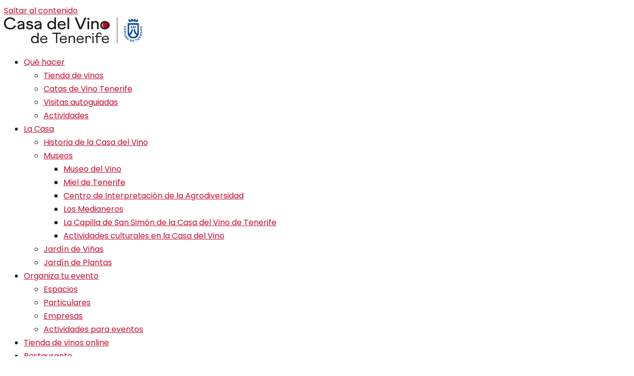

--- FILE ---
content_type: text/html; charset=UTF-8
request_url: https://www.casadelvinotenerife.com/carta-degustacion/
body_size: 550459
content:
<!DOCTYPE html>
<html lang="es-ES">
<head>
	<meta charset="UTF-8">
	<meta name='robots' content='index, follow, max-image-preview:large, max-snippet:-1, max-video-preview:-1' />
	<style>img:is([sizes="auto" i], [sizes^="auto," i]) { contain-intrinsic-size: 3000px 1500px }</style>
	<meta name="viewport" content="width=device-width, initial-scale=1">
	<!-- This site is optimized with the Yoast SEO plugin v26.4 - https://yoast.com/wordpress/plugins/seo/ -->
	<title>Carta de degustaciones - La Casa del Vino Tenerife</title>
	<link rel="canonical" href="https://www.casadelvinotenerife.com/carta-degustacion/" />
	<meta property="og:locale" content="es_ES" />
	<meta property="og:type" content="article" />
	<meta property="og:title" content="Carta de degustaciones - La Casa del Vino Tenerife" />
	<meta property="og:description" content="Más que una cata, una inmersión en los sabores de Tenerife. Elija la que más le inspire y disfrute del sabor de nuestra tierra: 5 vinos + 7 degustaciones Toda una experiencia enológica y gastronómica Reservar 30 € 4 vinos + 5 degustaciones Subimos de nivel y añadimos el Malvasía dulce Reservar 20 € 3 vinos ... Leer más" />
	<meta property="og:url" content="https://www.casadelvinotenerife.com/carta-degustacion/" />
	<meta property="og:site_name" content="La Casa del Vino Tenerife" />
	<meta property="article:modified_time" content="2026-01-19T12:23:05+00:00" />
	<meta property="og:image" content="https://www.casadelvinotenerife.com/wp-content/uploads/vinos.png" />
	<meta name="twitter:card" content="summary_large_image" />
	<meta name="twitter:label1" content="Tiempo de lectura" />
	<meta name="twitter:data1" content="67 minutos" />
	<script type="application/ld+json" class="yoast-schema-graph">{"@context":"https://schema.org","@graph":[{"@type":"WebPage","@id":"https://www.casadelvinotenerife.com/carta-degustacion/","url":"https://www.casadelvinotenerife.com/carta-degustacion/","name":"Carta de degustaciones - La Casa del Vino Tenerife","isPartOf":{"@id":"https://www.casadelvinotenerife.com/#website"},"primaryImageOfPage":{"@id":"https://www.casadelvinotenerife.com/carta-degustacion/#primaryimage"},"image":{"@id":"https://www.casadelvinotenerife.com/carta-degustacion/#primaryimage"},"thumbnailUrl":"https://www.casadelvinotenerife.com/wp-content/uploads/vinos.png","datePublished":"2022-07-25T10:38:12+00:00","dateModified":"2026-01-19T12:23:05+00:00","breadcrumb":{"@id":"https://www.casadelvinotenerife.com/carta-degustacion/#breadcrumb"},"inLanguage":"es","potentialAction":[{"@type":"ReadAction","target":["https://www.casadelvinotenerife.com/carta-degustacion/"]}]},{"@type":"ImageObject","inLanguage":"es","@id":"https://www.casadelvinotenerife.com/carta-degustacion/#primaryimage","url":"https://www.casadelvinotenerife.com/wp-content/uploads/vinos.png","contentUrl":"https://www.casadelvinotenerife.com/wp-content/uploads/vinos.png","width":230,"height":180},{"@type":"BreadcrumbList","@id":"https://www.casadelvinotenerife.com/carta-degustacion/#breadcrumb","itemListElement":[{"@type":"ListItem","position":1,"name":"Inicio","item":"https://www.casadelvinotenerife.com/"},{"@type":"ListItem","position":2,"name":"Carta de degustaciones"}]},{"@type":"WebSite","@id":"https://www.casadelvinotenerife.com/#website","url":"https://www.casadelvinotenerife.com/","name":"La Casa del Vino Tenerife","description":"Vinos de Tenerife y producto local","publisher":{"@id":"https://www.casadelvinotenerife.com/#organization"},"potentialAction":[{"@type":"SearchAction","target":{"@type":"EntryPoint","urlTemplate":"https://www.casadelvinotenerife.com/?s={search_term_string}"},"query-input":{"@type":"PropertyValueSpecification","valueRequired":true,"valueName":"search_term_string"}}],"inLanguage":"es"},{"@type":"Organization","@id":"https://www.casadelvinotenerife.com/#organization","name":"Casa del Vino de Tenerife","url":"https://www.casadelvinotenerife.com/","logo":{"@type":"ImageObject","inLanguage":"es","@id":"https://www.casadelvinotenerife.com/#/schema/logo/image/","url":"https://www.casadelvinotenerife.com/wp-content/uploads/logo-casa-del-vino-tenerife.png","contentUrl":"https://www.casadelvinotenerife.com/wp-content/uploads/logo-casa-del-vino-tenerife.png","width":560,"height":135,"caption":"Casa del Vino de Tenerife"},"image":{"@id":"https://www.casadelvinotenerife.com/#/schema/logo/image/"}}]}</script>
	<!-- / Yoast SEO plugin. -->


<link rel='dns-prefetch' href='//cdnjs.cloudflare.com' />
<link rel='dns-prefetch' href='//www.googletagmanager.com' />
<link href='https://fonts.gstatic.com' crossorigin rel='preconnect' />
<link href='https://fonts.googleapis.com' crossorigin rel='preconnect' />
<link rel="alternate" type="application/rss+xml" title="La Casa del Vino Tenerife &raquo; Feed" href="https://www.casadelvinotenerife.com/feed/" />
<script>
window._wpemojiSettings = {"baseUrl":"https:\/\/s.w.org\/images\/core\/emoji\/15.0.3\/72x72\/","ext":".png","svgUrl":"https:\/\/s.w.org\/images\/core\/emoji\/15.0.3\/svg\/","svgExt":".svg","source":{"concatemoji":"https:\/\/www.casadelvinotenerife.com\/wp-includes\/js\/wp-emoji-release.min.js?ver=6.7.4"}};
/*! This file is auto-generated */
!function(i,n){var o,s,e;function c(e){try{var t={supportTests:e,timestamp:(new Date).valueOf()};sessionStorage.setItem(o,JSON.stringify(t))}catch(e){}}function p(e,t,n){e.clearRect(0,0,e.canvas.width,e.canvas.height),e.fillText(t,0,0);var t=new Uint32Array(e.getImageData(0,0,e.canvas.width,e.canvas.height).data),r=(e.clearRect(0,0,e.canvas.width,e.canvas.height),e.fillText(n,0,0),new Uint32Array(e.getImageData(0,0,e.canvas.width,e.canvas.height).data));return t.every(function(e,t){return e===r[t]})}function u(e,t,n){switch(t){case"flag":return n(e,"\ud83c\udff3\ufe0f\u200d\u26a7\ufe0f","\ud83c\udff3\ufe0f\u200b\u26a7\ufe0f")?!1:!n(e,"\ud83c\uddfa\ud83c\uddf3","\ud83c\uddfa\u200b\ud83c\uddf3")&&!n(e,"\ud83c\udff4\udb40\udc67\udb40\udc62\udb40\udc65\udb40\udc6e\udb40\udc67\udb40\udc7f","\ud83c\udff4\u200b\udb40\udc67\u200b\udb40\udc62\u200b\udb40\udc65\u200b\udb40\udc6e\u200b\udb40\udc67\u200b\udb40\udc7f");case"emoji":return!n(e,"\ud83d\udc26\u200d\u2b1b","\ud83d\udc26\u200b\u2b1b")}return!1}function f(e,t,n){var r="undefined"!=typeof WorkerGlobalScope&&self instanceof WorkerGlobalScope?new OffscreenCanvas(300,150):i.createElement("canvas"),a=r.getContext("2d",{willReadFrequently:!0}),o=(a.textBaseline="top",a.font="600 32px Arial",{});return e.forEach(function(e){o[e]=t(a,e,n)}),o}function t(e){var t=i.createElement("script");t.src=e,t.defer=!0,i.head.appendChild(t)}"undefined"!=typeof Promise&&(o="wpEmojiSettingsSupports",s=["flag","emoji"],n.supports={everything:!0,everythingExceptFlag:!0},e=new Promise(function(e){i.addEventListener("DOMContentLoaded",e,{once:!0})}),new Promise(function(t){var n=function(){try{var e=JSON.parse(sessionStorage.getItem(o));if("object"==typeof e&&"number"==typeof e.timestamp&&(new Date).valueOf()<e.timestamp+604800&&"object"==typeof e.supportTests)return e.supportTests}catch(e){}return null}();if(!n){if("undefined"!=typeof Worker&&"undefined"!=typeof OffscreenCanvas&&"undefined"!=typeof URL&&URL.createObjectURL&&"undefined"!=typeof Blob)try{var e="postMessage("+f.toString()+"("+[JSON.stringify(s),u.toString(),p.toString()].join(",")+"));",r=new Blob([e],{type:"text/javascript"}),a=new Worker(URL.createObjectURL(r),{name:"wpTestEmojiSupports"});return void(a.onmessage=function(e){c(n=e.data),a.terminate(),t(n)})}catch(e){}c(n=f(s,u,p))}t(n)}).then(function(e){for(var t in e)n.supports[t]=e[t],n.supports.everything=n.supports.everything&&n.supports[t],"flag"!==t&&(n.supports.everythingExceptFlag=n.supports.everythingExceptFlag&&n.supports[t]);n.supports.everythingExceptFlag=n.supports.everythingExceptFlag&&!n.supports.flag,n.DOMReady=!1,n.readyCallback=function(){n.DOMReady=!0}}).then(function(){return e}).then(function(){var e;n.supports.everything||(n.readyCallback(),(e=n.source||{}).concatemoji?t(e.concatemoji):e.wpemoji&&e.twemoji&&(t(e.twemoji),t(e.wpemoji)))}))}((window,document),window._wpemojiSettings);
</script>
<link rel='stylesheet' id='jet-engine-wc-meta-boxes-css' href='https://www.casadelvinotenerife.com/wp-content/plugins/jet-engine/includes/compatibility/packages/woocommerce/inc/assets/css/admin/meta-boxes.css?ver=3.3.0.1' media='all' />
<link rel='stylesheet' id='wp-customer-reviews-3-frontend-css' href='https://www.casadelvinotenerife.com/wp-content/plugins/wp-customer-reviews/css/wp-customer-reviews.css?ver=3.7.4' media='all' />
<link rel='stylesheet' id='hfe-widgets-style-css' href='https://www.casadelvinotenerife.com/wp-content/plugins/header-footer-elementor/inc/widgets-css/frontend.css?ver=2.5.2' media='all' />
<style id='wp-emoji-styles-inline-css'>

	img.wp-smiley, img.emoji {
		display: inline !important;
		border: none !important;
		box-shadow: none !important;
		height: 1em !important;
		width: 1em !important;
		margin: 0 0.07em !important;
		vertical-align: -0.1em !important;
		background: none !important;
		padding: 0 !important;
	}
</style>
<link rel='stylesheet' id='panorama-image-360-style-css' href='https://www.casadelvinotenerife.com/wp-content/plugins/panorama/build/blocks/image-360/view.css?ver=1.0.0' media='all' />
<link rel='stylesheet' id='panorama-image-3d-style-css' href='https://www.casadelvinotenerife.com/wp-content/plugins/panorama/build/blocks/image-3d/view.css?ver=1.0.0' media='all' />
<link rel='stylesheet' id='panorama-video-style-css' href='https://www.casadelvinotenerife.com/wp-content/plugins/panorama/build/blocks/video/view.css?ver=1.0.0' media='all' />
<link rel='stylesheet' id='panorama-video-360-style-css' href='https://www.casadelvinotenerife.com/wp-content/plugins/panorama/build/blocks/video-360/view.css?ver=1.0.0' media='all' />
<link rel='stylesheet' id='panorama-google-street-style-css' href='https://www.casadelvinotenerife.com/wp-content/plugins/panorama/build/blocks/google-street/view.css?ver=1.0.0' media='all' />
<style id='panorama-gallery-style-inline-css'>
#gallery-container{display:flex;flex-wrap:wrap;margin-bottom:4px;width:100%;height:100%;gap:10px;.photo{width:auto;min-width:317px;background:#ccc;background-size:cover;height:200px;border-radius:3px;overflow:hidden;cursor:pointer}}.bppiv_panorama{position:relative}.bppiv_panorama .title{width:100%;height:80px;line-height:80px;text-align:center;font-size:24px}#panorama-container{position:fixed;display:flex;width:calc(100vw - 17px);max-width:200vw;height:100%;top:0;left:0;background:white;transform:scale(0, 0);opacity:0;transition:all .5s ease-out;z-index:999}#panorama-container.open{opacity:1;transform:scale(1, 1)}.bppiv_panorama .photo{flex-grow:1;width:360px;height:240px;background-size:cover;margin:4px;border:1px solid #ccc;cursor:pointer;overflow:hidden}.bppiv_panorama .photo:hover{border-color:#000}#bppiv-progress-bar{position:fixed;top:0;width:0;height:5px;background-color:#fff;transition:opacity .5s ease}.bppiv_panorama .close{width:44px;height:44px;position:absolute;right:11%;margin-top:50px;cursor:pointer}.bppiv_panorama .close>i{color:#fff;font-size:44px}.bppiv_panorama .close .close-icon{color:#fff;font-size:40px;margin-top:45px;svg{background-color:rgb(53, 18, 53);border-radius:50%;padding:10px}}#bppiv-main-container{width:79%;height:80%;margin:0 auto;align-self:center;background-color:#000;.panolens-canvas{width:1516px !important}}.pan_loadMore{border:none;width:200px;display:flex;justify-content:center;cursor:pointer;background:#000;margin:30px auto;padding:7px 15px;color:#fff;font-size:14px;text-transform:capitalize;border-radius:3px;transition:all .5s ease-in}.item-badge{background:rgba(0, 0, 0, 0.7);color:#fff;padding:3px 5px;transform:rotate(-44deg);width:137px;height:43px;display:flex;justify-content:center;position:relative;left:-53px;top:-9px;position:relative;align-items:last baseline;font-size:14px;text-transform:capitalize;font-weight:normal}.bppiv_panorama{width:600px;height:400px}.pnlm-about-msg{display:none !important}.bppiv_panorama_video2{max-width:100%;position:relative}.bppiv_panorama_video2 video{max-width:100%;width:100%}@media only screen and (min-width: 768px)and (max-width: 1024px){.bppiv_panorama .close{right:1%;margin-top:140px}#bppiv-main-container{width:100%;height:50%;.panolens-canvas{width:100% !important}}}@media only screen and (max-width: 767px){.bppiv_panorama .close{right:2%;margin-top:140px}#bppiv-main-container{width:100%;height:50%;.panolens-canvas{width:100% !important}}}
.wp-block-panorama-gallery{box-sizing:border-box}.wp-block-panorama-gallery *{box-sizing:border-box}.wp-block-panorama-gallery .bBlocksGalleryViewer{display:flex;flex-direction:column}.wp-block-panorama-gallery .bBlocksGalleryViewer .panoramaGalleryViewer{overflow:hidden}.wp-block-panorama-gallery .bBlocksGalleryViewer .panoramaGalleryViewer .panolens-canvas{width:100% !important;height:100% !important}.wp-block-panorama-gallery .icon{font-style:inherit}

</style>
<link rel='stylesheet' id='panorama-tour-style-css' href='https://www.casadelvinotenerife.com/wp-content/plugins/panorama/build/blocks/tour/view.css?ver=1.0.0' media='all' />
<link rel='stylesheet' id='bpgb-panorama-style-css' href='https://www.casadelvinotenerife.com/wp-content/plugins/panorama/build/blocks/gutenberg-block/view.css?ver=6.7.4' media='all' />
<link rel='stylesheet' id='panorama-virtual-tour-style-css' href='https://www.casadelvinotenerife.com/wp-content/plugins/panorama/build/blocks/virtual/view.css?ver=1.0.0' media='all' />
<style id='psb-product-spot-style-inline-css'>
.wp-block-psb-product-spot{box-sizing:border-box}.wp-block-psb-product-spot *{box-sizing:border-box}.wp-block-psb-product-spot .productSpotWrapper{width:100%;display:flex}.wp-block-psb-product-spot .productSpotWrapper .productSpot{min-width:250px}.wp-block-psb-product-spot .productSpotWrapper .productSpot .image{width:100%;height:auto;display:block}.wp-block-psb-product-spot .productSpotWrapper .productSpot .hotspot{position:absolute;display:flex;align-items:center;justify-content:center;cursor:pointer;transform:translate(-12px, -12px);z-index:1;transition:box-shadow .3s ease;left:0;top:0}.wp-block-psb-product-spot .productSpotWrapper .productSpot .hotspot.activeHotspot{z-index:10;box-shadow:0 0 0 6px rgba(0,0,0,.2)}.wp-block-psb-product-spot .productSpotWrapper .productSpot .hotspot .icon svg{display:flex;justify-content:center;align-items:center}.wp-block-psb-product-spot .productSpotWrapper .productSpot .hotspot .deleteIcon{display:none;position:absolute;top:-12px;right:-12px;background:red;color:#fff;border-radius:50%;padding:0px 6px;font-size:10px;cursor:pointer}.wp-block-psb-product-spot .productSpotWrapper .productSpot .hotspot:hover .deleteIcon{display:block}.wp-block-psb-product-spot .productSpotWrapper .productSpot .simple{position:relative}.wp-block-psb-product-spot .productSpotWrapper .productSpot .simpleInfo{margin-top:15px;box-shadow:0 2px 6px rgba(0,0,0,.1);z-index:5;animation:fade-in .3s ease-in-out}.wp-block-psb-product-spot .productSpotWrapper .productSpot .simpleInfo .title{margin:0}@keyframes fade-in{from{opacity:0;transform:translateY(6px)}to{opacity:1;transform:translateY(0)}}.wp-block-psb-product-spot .productSpotWrapper .productSpot .sidePanel{position:relative;gap:24px;display:grid;grid-template-columns:minmax(390px, 3fr) minmax(260px, 2fr);max-width:100%}@media only screen and (max-width: 674px){.wp-block-psb-product-spot .productSpotWrapper .productSpot .sidePanel{grid-template-columns:1fr}}.wp-block-psb-product-spot .productSpotWrapper .productSpot .sidePanel .imageAndHotspot{height:-moz-max-content;height:max-content;max-width:100%;position:relative}@media(max-width: 1023px){.wp-block-psb-product-spot .productSpotWrapper .productSpot .sidePanel .imageAndHotspot{width:100%}}.wp-block-psb-product-spot .productSpotWrapper .productSpot .sidePanel .infoBox{max-width:100%;height:100%;overflow-y:auto;padding:0px}@media(max-width: 1023px){.wp-block-psb-product-spot .productSpotWrapper .productSpot .sidePanel .infoBox{width:100%}}.wp-block-psb-product-spot .productSpotWrapper .productSpot .sidePanel .infoBox .info{box-shadow:0px 2px 6px rgba(0,0,0,.01);height:100%;overflow:hidden;display:flex;flex-direction:column}.wp-block-psb-product-spot .productSpotWrapper .productSpot .sidePanel .infoBox .info .title{border-bottom:1px solid #e5e7eb;padding-bottom:8px}.wp-block-psb-product-spot .productSpotWrapper .productSpot .sidePanel .infoBox .info .desc{line-height:1.5}.wp-block-psb-product-spot .productSpotWrapper .productSpot .sidePanel .infoBox .info .noHotspot{font-family:"inter";text-align:center}.wp-block-psb-product-spot .productSpotWrapper .productSpot .sidePanel .infoBox .info .btnGroup{display:grid;grid-auto-rows:55px;grid-auto-flow:row;margin-top:20px;overflow-y:auto;flex:1}.wp-block-psb-product-spot .productSpotWrapper .productSpot .sidePanel .infoBox .info .btnGroup .indexBtn{aspect-ratio:1;border:none;outline:none;font-weight:bold;cursor:pointer;transition:background-color .2s ease;display:flex;justify-content:center;align-items:center;padding:0}.wp-block-psb-product-spot .productSpotWrapper .productSpot .sidePanel .infoBox .info .btnGroup .indexBtn.activeIdx{box-shadow:none}.wp-block-psb-product-spot .productSpotWrapper .productSpot .tippy{position:relative}.wp-block-psb-product-spot .productSpotWrapper .productSpot .tippy .tippy-box[data-theme~=hotspot]{background-color:#0c50d8;width:300px;min-width:200px;box-shadow:0 4px 10px rgba(0,0,0,.2);z-index:20}.wp-block-psb-product-spot .productSpotWrapper .productSpot .tippy .tippy-box[data-theme~=hotspot] .title{margin-bottom:4px}
.tippy-box[data-animation=fade][data-state=hidden]{opacity:0}[data-tippy-root]{max-width:calc(100vw - 10px)}.tippy-box{position:relative;background-color:#333;color:#fff;border-radius:4px;font-size:14px;line-height:1.4;white-space:normal;outline:0;transition-property:transform,visibility,opacity}.tippy-box[data-placement^=top]>.tippy-arrow{bottom:0}.tippy-box[data-placement^=top]>.tippy-arrow:before{bottom:-7px;left:0;border-width:8px 8px 0;border-top-color:initial;transform-origin:center top}.tippy-box[data-placement^=bottom]>.tippy-arrow{top:0}.tippy-box[data-placement^=bottom]>.tippy-arrow:before{top:-7px;left:0;border-width:0 8px 8px;border-bottom-color:initial;transform-origin:center bottom}.tippy-box[data-placement^=left]>.tippy-arrow{right:0}.tippy-box[data-placement^=left]>.tippy-arrow:before{border-width:8px 0 8px 8px;border-left-color:initial;right:-7px;transform-origin:center left}.tippy-box[data-placement^=right]>.tippy-arrow{left:0}.tippy-box[data-placement^=right]>.tippy-arrow:before{left:-7px;border-width:8px 8px 8px 0;border-right-color:initial;transform-origin:center right}.tippy-box[data-inertia][data-state=visible]{transition-timing-function:cubic-bezier(0.54, 1.5, 0.38, 1.11)}.tippy-arrow{width:16px;height:16px;color:#333}.tippy-arrow:before{content:"";position:absolute;border-color:transparent;border-style:solid}.tippy-content{position:relative;padding:5px 9px;z-index:1}

</style>
<link rel='stylesheet' id='jet-engine-frontend-css' href='https://www.casadelvinotenerife.com/wp-content/plugins/jet-engine/assets/css/frontend.css?ver=3.3.0.1' media='all' />
<link rel='stylesheet' id='videojs-css' href='https://www.casadelvinotenerife.com/wp-content/plugins/panorama/public/assets/css/lib/video-js.min.css?ver=1.4.1' media='all' />
<link rel='stylesheet' id='videojs-vr-css' href='https://www.casadelvinotenerife.com/wp-content/plugins/panorama/public/assets/css/lib/videojs-vr.css?ver=1.4.1' media='all' />
<link rel='stylesheet' id='bppiv-pannellum-css-css' href='https://www.casadelvinotenerife.com/wp-content/plugins/panorama/public/assets/css/library/pannellum.min.css?ver=2.5.6' media='all' />
<link rel='stylesheet' id='fontawesome-free-css' href='https://www.casadelvinotenerife.com/wp-content/plugins/getwid/vendors/fontawesome-free/css/all.min.css?ver=5.5.0' media='all' />
<link rel='stylesheet' id='slick-css' href='https://www.casadelvinotenerife.com/wp-content/plugins/getwid/vendors/slick/slick/slick.min.css?ver=1.9.0' media='all' />
<link rel='stylesheet' id='slick-theme-css' href='https://www.casadelvinotenerife.com/wp-content/plugins/getwid/vendors/slick/slick/slick-theme.min.css?ver=1.9.0' media='all' />
<link rel='stylesheet' id='mp-fancybox-css' href='https://www.casadelvinotenerife.com/wp-content/plugins/getwid/vendors/mp-fancybox/jquery.fancybox.min.css?ver=3.5.7-mp.1' media='all' />
<link rel='stylesheet' id='getwid-blocks-css' href='https://www.casadelvinotenerife.com/wp-content/plugins/getwid/assets/css/blocks.style.css?ver=2.1.3' media='all' />
<style id='getwid-blocks-inline-css'>
.wp-block-getwid-section .wp-block-getwid-section__wrapper .wp-block-getwid-section__inner-wrapper{max-width: 1200px;}
</style>
<style id='classic-theme-styles-inline-css'>
/*! This file is auto-generated */
.wp-block-button__link{color:#fff;background-color:#32373c;border-radius:9999px;box-shadow:none;text-decoration:none;padding:calc(.667em + 2px) calc(1.333em + 2px);font-size:1.125em}.wp-block-file__button{background:#32373c;color:#fff;text-decoration:none}
</style>
<style id='global-styles-inline-css'>
:root{--wp--preset--aspect-ratio--square: 1;--wp--preset--aspect-ratio--4-3: 4/3;--wp--preset--aspect-ratio--3-4: 3/4;--wp--preset--aspect-ratio--3-2: 3/2;--wp--preset--aspect-ratio--2-3: 2/3;--wp--preset--aspect-ratio--16-9: 16/9;--wp--preset--aspect-ratio--9-16: 9/16;--wp--preset--color--black: #000000;--wp--preset--color--cyan-bluish-gray: #abb8c3;--wp--preset--color--white: #ffffff;--wp--preset--color--pale-pink: #f78da7;--wp--preset--color--vivid-red: #cf2e2e;--wp--preset--color--luminous-vivid-orange: #ff6900;--wp--preset--color--luminous-vivid-amber: #fcb900;--wp--preset--color--light-green-cyan: #7bdcb5;--wp--preset--color--vivid-green-cyan: #00d084;--wp--preset--color--pale-cyan-blue: #8ed1fc;--wp--preset--color--vivid-cyan-blue: #0693e3;--wp--preset--color--vivid-purple: #9b51e0;--wp--preset--color--contrast: var(--contrast);--wp--preset--color--contrast-2: var(--contrast-2);--wp--preset--color--contrast-3: var(--contrast-3);--wp--preset--color--base: var(--base);--wp--preset--color--base-2: var(--base-2);--wp--preset--color--base-3: var(--base-3);--wp--preset--color--accent: var(--accent);--wp--preset--gradient--vivid-cyan-blue-to-vivid-purple: linear-gradient(135deg,rgba(6,147,227,1) 0%,rgb(155,81,224) 100%);--wp--preset--gradient--light-green-cyan-to-vivid-green-cyan: linear-gradient(135deg,rgb(122,220,180) 0%,rgb(0,208,130) 100%);--wp--preset--gradient--luminous-vivid-amber-to-luminous-vivid-orange: linear-gradient(135deg,rgba(252,185,0,1) 0%,rgba(255,105,0,1) 100%);--wp--preset--gradient--luminous-vivid-orange-to-vivid-red: linear-gradient(135deg,rgba(255,105,0,1) 0%,rgb(207,46,46) 100%);--wp--preset--gradient--very-light-gray-to-cyan-bluish-gray: linear-gradient(135deg,rgb(238,238,238) 0%,rgb(169,184,195) 100%);--wp--preset--gradient--cool-to-warm-spectrum: linear-gradient(135deg,rgb(74,234,220) 0%,rgb(151,120,209) 20%,rgb(207,42,186) 40%,rgb(238,44,130) 60%,rgb(251,105,98) 80%,rgb(254,248,76) 100%);--wp--preset--gradient--blush-light-purple: linear-gradient(135deg,rgb(255,206,236) 0%,rgb(152,150,240) 100%);--wp--preset--gradient--blush-bordeaux: linear-gradient(135deg,rgb(254,205,165) 0%,rgb(254,45,45) 50%,rgb(107,0,62) 100%);--wp--preset--gradient--luminous-dusk: linear-gradient(135deg,rgb(255,203,112) 0%,rgb(199,81,192) 50%,rgb(65,88,208) 100%);--wp--preset--gradient--pale-ocean: linear-gradient(135deg,rgb(255,245,203) 0%,rgb(182,227,212) 50%,rgb(51,167,181) 100%);--wp--preset--gradient--electric-grass: linear-gradient(135deg,rgb(202,248,128) 0%,rgb(113,206,126) 100%);--wp--preset--gradient--midnight: linear-gradient(135deg,rgb(2,3,129) 0%,rgb(40,116,252) 100%);--wp--preset--font-size--small: 13px;--wp--preset--font-size--medium: 20px;--wp--preset--font-size--large: 36px;--wp--preset--font-size--x-large: 42px;--wp--preset--spacing--20: 0.44rem;--wp--preset--spacing--30: 0.67rem;--wp--preset--spacing--40: 1rem;--wp--preset--spacing--50: 1.5rem;--wp--preset--spacing--60: 2.25rem;--wp--preset--spacing--70: 3.38rem;--wp--preset--spacing--80: 5.06rem;--wp--preset--shadow--natural: 6px 6px 9px rgba(0, 0, 0, 0.2);--wp--preset--shadow--deep: 12px 12px 50px rgba(0, 0, 0, 0.4);--wp--preset--shadow--sharp: 6px 6px 0px rgba(0, 0, 0, 0.2);--wp--preset--shadow--outlined: 6px 6px 0px -3px rgba(255, 255, 255, 1), 6px 6px rgba(0, 0, 0, 1);--wp--preset--shadow--crisp: 6px 6px 0px rgba(0, 0, 0, 1);}:where(.is-layout-flex){gap: 0.5em;}:where(.is-layout-grid){gap: 0.5em;}body .is-layout-flex{display: flex;}.is-layout-flex{flex-wrap: wrap;align-items: center;}.is-layout-flex > :is(*, div){margin: 0;}body .is-layout-grid{display: grid;}.is-layout-grid > :is(*, div){margin: 0;}:where(.wp-block-columns.is-layout-flex){gap: 2em;}:where(.wp-block-columns.is-layout-grid){gap: 2em;}:where(.wp-block-post-template.is-layout-flex){gap: 1.25em;}:where(.wp-block-post-template.is-layout-grid){gap: 1.25em;}.has-black-color{color: var(--wp--preset--color--black) !important;}.has-cyan-bluish-gray-color{color: var(--wp--preset--color--cyan-bluish-gray) !important;}.has-white-color{color: var(--wp--preset--color--white) !important;}.has-pale-pink-color{color: var(--wp--preset--color--pale-pink) !important;}.has-vivid-red-color{color: var(--wp--preset--color--vivid-red) !important;}.has-luminous-vivid-orange-color{color: var(--wp--preset--color--luminous-vivid-orange) !important;}.has-luminous-vivid-amber-color{color: var(--wp--preset--color--luminous-vivid-amber) !important;}.has-light-green-cyan-color{color: var(--wp--preset--color--light-green-cyan) !important;}.has-vivid-green-cyan-color{color: var(--wp--preset--color--vivid-green-cyan) !important;}.has-pale-cyan-blue-color{color: var(--wp--preset--color--pale-cyan-blue) !important;}.has-vivid-cyan-blue-color{color: var(--wp--preset--color--vivid-cyan-blue) !important;}.has-vivid-purple-color{color: var(--wp--preset--color--vivid-purple) !important;}.has-black-background-color{background-color: var(--wp--preset--color--black) !important;}.has-cyan-bluish-gray-background-color{background-color: var(--wp--preset--color--cyan-bluish-gray) !important;}.has-white-background-color{background-color: var(--wp--preset--color--white) !important;}.has-pale-pink-background-color{background-color: var(--wp--preset--color--pale-pink) !important;}.has-vivid-red-background-color{background-color: var(--wp--preset--color--vivid-red) !important;}.has-luminous-vivid-orange-background-color{background-color: var(--wp--preset--color--luminous-vivid-orange) !important;}.has-luminous-vivid-amber-background-color{background-color: var(--wp--preset--color--luminous-vivid-amber) !important;}.has-light-green-cyan-background-color{background-color: var(--wp--preset--color--light-green-cyan) !important;}.has-vivid-green-cyan-background-color{background-color: var(--wp--preset--color--vivid-green-cyan) !important;}.has-pale-cyan-blue-background-color{background-color: var(--wp--preset--color--pale-cyan-blue) !important;}.has-vivid-cyan-blue-background-color{background-color: var(--wp--preset--color--vivid-cyan-blue) !important;}.has-vivid-purple-background-color{background-color: var(--wp--preset--color--vivid-purple) !important;}.has-black-border-color{border-color: var(--wp--preset--color--black) !important;}.has-cyan-bluish-gray-border-color{border-color: var(--wp--preset--color--cyan-bluish-gray) !important;}.has-white-border-color{border-color: var(--wp--preset--color--white) !important;}.has-pale-pink-border-color{border-color: var(--wp--preset--color--pale-pink) !important;}.has-vivid-red-border-color{border-color: var(--wp--preset--color--vivid-red) !important;}.has-luminous-vivid-orange-border-color{border-color: var(--wp--preset--color--luminous-vivid-orange) !important;}.has-luminous-vivid-amber-border-color{border-color: var(--wp--preset--color--luminous-vivid-amber) !important;}.has-light-green-cyan-border-color{border-color: var(--wp--preset--color--light-green-cyan) !important;}.has-vivid-green-cyan-border-color{border-color: var(--wp--preset--color--vivid-green-cyan) !important;}.has-pale-cyan-blue-border-color{border-color: var(--wp--preset--color--pale-cyan-blue) !important;}.has-vivid-cyan-blue-border-color{border-color: var(--wp--preset--color--vivid-cyan-blue) !important;}.has-vivid-purple-border-color{border-color: var(--wp--preset--color--vivid-purple) !important;}.has-vivid-cyan-blue-to-vivid-purple-gradient-background{background: var(--wp--preset--gradient--vivid-cyan-blue-to-vivid-purple) !important;}.has-light-green-cyan-to-vivid-green-cyan-gradient-background{background: var(--wp--preset--gradient--light-green-cyan-to-vivid-green-cyan) !important;}.has-luminous-vivid-amber-to-luminous-vivid-orange-gradient-background{background: var(--wp--preset--gradient--luminous-vivid-amber-to-luminous-vivid-orange) !important;}.has-luminous-vivid-orange-to-vivid-red-gradient-background{background: var(--wp--preset--gradient--luminous-vivid-orange-to-vivid-red) !important;}.has-very-light-gray-to-cyan-bluish-gray-gradient-background{background: var(--wp--preset--gradient--very-light-gray-to-cyan-bluish-gray) !important;}.has-cool-to-warm-spectrum-gradient-background{background: var(--wp--preset--gradient--cool-to-warm-spectrum) !important;}.has-blush-light-purple-gradient-background{background: var(--wp--preset--gradient--blush-light-purple) !important;}.has-blush-bordeaux-gradient-background{background: var(--wp--preset--gradient--blush-bordeaux) !important;}.has-luminous-dusk-gradient-background{background: var(--wp--preset--gradient--luminous-dusk) !important;}.has-pale-ocean-gradient-background{background: var(--wp--preset--gradient--pale-ocean) !important;}.has-electric-grass-gradient-background{background: var(--wp--preset--gradient--electric-grass) !important;}.has-midnight-gradient-background{background: var(--wp--preset--gradient--midnight) !important;}.has-small-font-size{font-size: var(--wp--preset--font-size--small) !important;}.has-medium-font-size{font-size: var(--wp--preset--font-size--medium) !important;}.has-large-font-size{font-size: var(--wp--preset--font-size--large) !important;}.has-x-large-font-size{font-size: var(--wp--preset--font-size--x-large) !important;}
:where(.wp-block-post-template.is-layout-flex){gap: 1.25em;}:where(.wp-block-post-template.is-layout-grid){gap: 1.25em;}
:where(.wp-block-columns.is-layout-flex){gap: 2em;}:where(.wp-block-columns.is-layout-grid){gap: 2em;}
:root :where(.wp-block-pullquote){font-size: 1.5em;line-height: 1.6;}
</style>
<link rel='stylesheet' id='woocommerce-layout-css' href='https://www.casadelvinotenerife.com/wp-content/plugins/woocommerce/assets/css/woocommerce-layout.css?ver=10.2.1' media='all' />
<link rel='stylesheet' id='woocommerce-smallscreen-css' href='https://www.casadelvinotenerife.com/wp-content/plugins/woocommerce/assets/css/woocommerce-smallscreen.css?ver=10.2.1' media='only screen and (max-width: 768px)' />
<link rel='stylesheet' id='woocommerce-general-css' href='https://www.casadelvinotenerife.com/wp-content/plugins/woocommerce/assets/css/woocommerce.css?ver=10.2.1' media='all' />
<style id='woocommerce-general-inline-css'>
.woocommerce .page-header-image-single {display: none;}.woocommerce .entry-content,.woocommerce .product .entry-summary {margin-top: 0;}.related.products {clear: both;}.checkout-subscribe-prompt.clear {visibility: visible;height: initial;width: initial;}@media (max-width:768px) {.woocommerce .woocommerce-ordering,.woocommerce-page .woocommerce-ordering {float: none;}.woocommerce .woocommerce-ordering select {max-width: 100%;}.woocommerce ul.products li.product,.woocommerce-page ul.products li.product,.woocommerce-page[class*=columns-] ul.products li.product,.woocommerce[class*=columns-] ul.products li.product {width: 100%;float: none;}}
</style>
<style id='woocommerce-inline-inline-css'>
.woocommerce form .form-row .required { visibility: visible; }
</style>
<link rel='stylesheet' id='hfe-style-css' href='https://www.casadelvinotenerife.com/wp-content/plugins/header-footer-elementor/assets/css/header-footer-elementor.css?ver=2.5.2' media='all' />
<link rel='stylesheet' id='elementor-icons-css' href='https://www.casadelvinotenerife.com/wp-content/plugins/elementor/assets/lib/eicons/css/elementor-icons.min.css?ver=5.30.0' media='all' />
<link rel='stylesheet' id='elementor-frontend-css' href='https://www.casadelvinotenerife.com/wp-content/plugins/elementor/assets/css/frontend.min.css?ver=3.23.4' media='all' />
<style id='elementor-frontend-inline-css'>
.elementor-8187 .elementor-element.elementor-element-f8a30dc:not(.elementor-motion-effects-element-type-background), .elementor-8187 .elementor-element.elementor-element-f8a30dc > .elementor-motion-effects-container > .elementor-motion-effects-layer{background-image:url("https://www.casadelvinotenerife.com/wp-content/uploads/degustaciones-jardin-viñas-1-scaled.jpg");}
</style>
<link rel='stylesheet' id='swiper-css' href='https://www.casadelvinotenerife.com/wp-content/plugins/elementor/assets/lib/swiper/v8/css/swiper.min.css?ver=8.4.5' media='all' />
<link rel='stylesheet' id='elementor-post-7-css' href='https://www.casadelvinotenerife.com/wp-content/uploads/elementor/css/post-7.css?ver=1721774998' media='all' />
<link rel='stylesheet' id='elementor-pro-css' href='https://www.casadelvinotenerife.com/wp-content/plugins/elementor-pro/assets/css/frontend.min.css?ver=3.23.3' media='all' />
<link rel='stylesheet' id='jet-tabs-frontend-css' href='https://www.casadelvinotenerife.com/wp-content/plugins/jet-tabs/assets/css/jet-tabs-frontend.css?ver=2.1.25.3' media='all' />
<link rel='stylesheet' id='font-awesome-5-all-css' href='https://www.casadelvinotenerife.com/wp-content/plugins/elementor/assets/lib/font-awesome/css/all.min.css?ver=3.23.4' media='all' />
<link rel='stylesheet' id='font-awesome-4-shim-css' href='https://www.casadelvinotenerife.com/wp-content/plugins/elementor/assets/lib/font-awesome/css/v4-shims.min.css?ver=3.23.4' media='all' />
<link rel='stylesheet' id='elementor-post-8166-css' href='https://www.casadelvinotenerife.com/wp-content/uploads/elementor/css/post-8166.css?ver=1768825397' media='all' />
<link rel='stylesheet' id='elementor-post-14103-css' href='https://www.casadelvinotenerife.com/wp-content/uploads/elementor/css/post-14103.css?ver=1721776646' media='all' />
<link rel='stylesheet' id='elementor-post-10013-css' href='https://www.casadelvinotenerife.com/wp-content/uploads/elementor/css/post-10013.css?ver=1721776648' media='all' />
<link rel='stylesheet' id='brands-styles-css' href='https://www.casadelvinotenerife.com/wp-content/plugins/woocommerce/assets/css/brands.css?ver=10.2.1' media='all' />
<link rel='stylesheet' id='parent-style-css' href='https://www.casadelvinotenerife.com/wp-content/themes/generatepress/style.css?ver=6.7.4' media='all' />
<link rel='stylesheet' id='child-style-css' href='https://www.casadelvinotenerife.com/wp-content/themes/Casa-del-Vino/style.css?ver=1.0' media='all' />
<link rel='stylesheet' id='generate-style-css' href='https://www.casadelvinotenerife.com/wp-content/themes/generatepress/assets/css/main.min.css?ver=3.4.0' media='all' />
<style id='generate-style-inline-css'>
body{background-color:#ffffff;color:var(--contrast);}a{color:#C20D34;}a{text-decoration:underline;}.entry-title a, .site-branding a, a.button, .wp-block-button__link, .main-navigation a{text-decoration:none;}a:hover, a:focus, a:active{color:var(--contrast);}.wp-block-group__inner-container{max-width:1200px;margin-left:auto;margin-right:auto;}.site-header .header-image{width:300px;}:root{--contrast:#222222;--contrast-2:#575760;--contrast-3:#b2b2be;--base:#f0f0f0;--base-2:#f7f8f9;--base-3:#ffffff;--accent:#C20D34;}:root .has-contrast-color{color:var(--contrast);}:root .has-contrast-background-color{background-color:var(--contrast);}:root .has-contrast-2-color{color:var(--contrast-2);}:root .has-contrast-2-background-color{background-color:var(--contrast-2);}:root .has-contrast-3-color{color:var(--contrast-3);}:root .has-contrast-3-background-color{background-color:var(--contrast-3);}:root .has-base-color{color:var(--base);}:root .has-base-background-color{background-color:var(--base);}:root .has-base-2-color{color:var(--base-2);}:root .has-base-2-background-color{background-color:var(--base-2);}:root .has-base-3-color{color:var(--base-3);}:root .has-base-3-background-color{background-color:var(--base-3);}:root .has-accent-color{color:var(--accent);}:root .has-accent-background-color{background-color:var(--accent);}h1{font-family:inherit;font-size:42px;line-height:1.3em;}@media (max-width:768px){h1{font-size:24px;line-height:1.9em;}}h2{font-family:inherit;font-size:32px;line-height:1.2em;}@media (max-width: 1024px){h2{font-size:30px;}}@media (max-width:768px){h2{font-size:18px;line-height:1.9em;}}.main-navigation a, .main-navigation .menu-toggle, .main-navigation .menu-bar-items{font-size:16px;}body, button, input, select, textarea{font-family:Poppins, sans-serif;font-weight:normal;font-size:16px;}body{line-height:1.7;}p{margin-bottom:0.7em;}@media (max-width: 1024px){body, button, input, select, textarea{font-size:16px;}}@media (max-width:768px){body, button, input, select, textarea{font-size:15px;}body{line-height:1.9;}}.top-bar{background-color:#636363;color:#ffffff;}.top-bar a{color:#ffffff;}.top-bar a:hover{color:#303030;}.site-header{background-color:var(--base-3);}.main-title a,.main-title a:hover{color:var(--contrast);}.site-description{color:var(--contrast-2);}.main-navigation,.main-navigation ul ul{background-color:rgba(255,255,255,0);}.main-navigation .main-nav ul li a, .main-navigation .menu-toggle, .main-navigation .menu-bar-items{color:var(--contrast);}.main-navigation .main-nav ul li:not([class*="current-menu-"]):hover > a, .main-navigation .main-nav ul li:not([class*="current-menu-"]):focus > a, .main-navigation .main-nav ul li.sfHover:not([class*="current-menu-"]) > a, .main-navigation .menu-bar-item:hover > a, .main-navigation .menu-bar-item.sfHover > a{color:#C20D34;}button.menu-toggle:hover,button.menu-toggle:focus{color:var(--contrast);}.main-navigation .main-nav ul li[class*="current-menu-"] > a{color:#C20D34;}.navigation-search input[type="search"],.navigation-search input[type="search"]:active, .navigation-search input[type="search"]:focus, .main-navigation .main-nav ul li.search-item.active > a, .main-navigation .menu-bar-items .search-item.active > a{color:#C20D34;}.main-navigation ul ul{background-color:var(--base);}.separate-containers .inside-article, .separate-containers .comments-area, .separate-containers .page-header, .one-container .container, .separate-containers .paging-navigation, .inside-page-header{background-color:var(--base-3);}.entry-title a{color:var(--contrast);}.entry-title a:hover{color:var(--contrast-2);}.entry-meta{color:var(--contrast-2);}.sidebar .widget{background-color:var(--base-3);}.footer-widgets{background-color:var(--base-3);}.site-info{background-color:var(--base-3);}input[type="text"],input[type="email"],input[type="url"],input[type="password"],input[type="search"],input[type="tel"],input[type="number"],textarea,select{color:var(--contrast);background-color:var(--base-2);border-color:var(--base);}input[type="text"]:focus,input[type="email"]:focus,input[type="url"]:focus,input[type="password"]:focus,input[type="search"]:focus,input[type="tel"]:focus,input[type="number"]:focus,textarea:focus,select:focus{color:var(--contrast);background-color:var(--base-2);border-color:var(--contrast-3);}button,html input[type="button"],input[type="reset"],input[type="submit"],a.button,a.wp-block-button__link:not(.has-background){color:#ffffff;background-color:#55555e;}button:hover,html input[type="button"]:hover,input[type="reset"]:hover,input[type="submit"]:hover,a.button:hover,button:focus,html input[type="button"]:focus,input[type="reset"]:focus,input[type="submit"]:focus,a.button:focus,a.wp-block-button__link:not(.has-background):active,a.wp-block-button__link:not(.has-background):focus,a.wp-block-button__link:not(.has-background):hover{color:#ffffff;background-color:#3f4047;}a.generate-back-to-top{background-color:rgba( 0,0,0,0.4 );color:#ffffff;}a.generate-back-to-top:hover,a.generate-back-to-top:focus{background-color:rgba( 0,0,0,0.6 );color:#ffffff;}:root{--gp-search-modal-bg-color:var(--base-3);--gp-search-modal-text-color:var(--contrast);--gp-search-modal-overlay-bg-color:rgba(0,0,0,0.2);}@media (max-width:768px){.main-navigation .menu-bar-item:hover > a, .main-navigation .menu-bar-item.sfHover > a{background:none;color:var(--contrast);}}.inside-header{padding:20px;}.nav-below-header .main-navigation .inside-navigation.grid-container, .nav-above-header .main-navigation .inside-navigation.grid-container{padding:0px;}.site-main .wp-block-group__inner-container{padding:40px;}.separate-containers .paging-navigation{padding-top:20px;padding-bottom:20px;}.entry-content .alignwide, body:not(.no-sidebar) .entry-content .alignfull{margin-left:-40px;width:calc(100% + 80px);max-width:calc(100% + 80px);}.main-navigation .main-nav ul li a,.menu-toggle,.main-navigation .menu-bar-item > a{line-height:40px;}.main-navigation ul ul{width:250px;}.navigation-search input[type="search"]{height:40px;}.rtl .menu-item-has-children .dropdown-menu-toggle{padding-left:20px;}.rtl .main-navigation .main-nav ul li.menu-item-has-children > a{padding-right:20px;}@media (max-width:768px){.separate-containers .inside-article, .separate-containers .comments-area, .separate-containers .page-header, .separate-containers .paging-navigation, .one-container .site-content, .inside-page-header{padding:30px;}.site-main .wp-block-group__inner-container{padding:30px;}.inside-top-bar{padding-right:30px;padding-left:30px;}.inside-header{padding-right:30px;padding-left:30px;}.widget-area .widget{padding-top:30px;padding-right:30px;padding-bottom:30px;padding-left:30px;}.footer-widgets-container{padding-top:30px;padding-right:30px;padding-bottom:30px;padding-left:30px;}.inside-site-info{padding-right:30px;padding-left:30px;}.entry-content .alignwide, body:not(.no-sidebar) .entry-content .alignfull{margin-left:-30px;width:calc(100% + 60px);max-width:calc(100% + 60px);}.one-container .site-main .paging-navigation{margin-bottom:20px;}}/* End cached CSS */.is-right-sidebar{width:30%;}.is-left-sidebar{width:30%;}.site-content .content-area{width:100%;}@media (max-width:768px){.main-navigation .menu-toggle,.sidebar-nav-mobile:not(#sticky-placeholder){display:block;}.main-navigation ul,.gen-sidebar-nav,.main-navigation:not(.slideout-navigation):not(.toggled) .main-nav > ul,.has-inline-mobile-toggle #site-navigation .inside-navigation > *:not(.navigation-search):not(.main-nav){display:none;}.nav-align-right .inside-navigation,.nav-align-center .inside-navigation{justify-content:space-between;}.has-inline-mobile-toggle .mobile-menu-control-wrapper{display:flex;flex-wrap:wrap;}.has-inline-mobile-toggle .inside-header{flex-direction:row;text-align:left;flex-wrap:wrap;}.has-inline-mobile-toggle .header-widget,.has-inline-mobile-toggle #site-navigation{flex-basis:100%;}.nav-float-left .has-inline-mobile-toggle #site-navigation{order:10;}}
.elementor-template-full-width .site-content{display:block;}
</style>
<link rel='stylesheet' id='generate-child-css' href='https://www.casadelvinotenerife.com/wp-content/themes/Casa-del-Vino/style.css?ver=1737889924' media='all' />
<link rel='stylesheet' id='generate-google-fonts-css' href='https://fonts.googleapis.com/css?family=Poppins%3A100%2C100italic%2C200%2C200italic%2C300%2C300italic%2Cregular%2Citalic%2C500%2C500italic%2C600%2C600italic%2C700%2C700italic%2C800%2C800italic%2C900%2C900italic%7CSource+Sans+Pro%3A200%2C200italic%2C300%2C300italic%2Cregular%2Citalic%2C600%2C600italic%2C700%2C700italic%2C900%2C900italic&#038;display=auto&#038;ver=3.4.0' media='all' />
<link rel='stylesheet' id='jet-fb-advanced-choices-css' href='https://www.casadelvinotenerife.com/wp-content/plugins/jetformbuilder/modules/advanced-choices/assets-build/css/main.css?ver=3.2.1' media='all' />
<link rel='stylesheet' id='elementor-post-5919-css' href='https://www.casadelvinotenerife.com/wp-content/uploads/elementor/css/post-5919.css?ver=1721774998' media='all' />
<link rel='stylesheet' id='elementor-post-609-css' href='https://www.casadelvinotenerife.com/wp-content/uploads/elementor/css/post-609.css?ver=1760001923' media='all' />
<link rel='stylesheet' id='elementor-post-8187-css' href='https://www.casadelvinotenerife.com/wp-content/uploads/elementor/css/post-8187.css?ver=1721799650' media='all' />
<link rel='stylesheet' id='turitop_booking_system_wc_frontend_css-css' href='https://www.casadelvinotenerife.com/wp-content/plugins/turitop-wp-legacy-api/assets/css/turitop-bs-wc.min.css?ver=2.2.79' media='all' />
<link rel='stylesheet' id='dashicons-css' href='https://www.casadelvinotenerife.com/wp-includes/css/dashicons.min.css?ver=6.7.4' media='all' />
<link rel='stylesheet' id='turitop_booking_system_frontend_css-css' href='https://www.casadelvinotenerife.com/wp-content/plugins/turitop-wp-legacy-api/assets/css/turitop-bs-frontend.min.css?ver=2.2.79' media='all' />
<style id='turitop_booking_system_frontend_css-inline-css'>

.turitop_booking_system_datepicker_classic .turitop_booking_system_datepicker .ui-datepicker-header{
background: #4c4d4d;
color:#ffffff;
}
.turitop_booking_system_datepicker_wrap .turitop_booking_system_datepicker .ui-datepicker{
border-color:#dddddd;
}
.turitop_booking_system_datepicker .ui-datepicker-header .ui-icon-circle-triangle-e{
border-left: 8px solid #ffffff;
}
.turitop_booking_system_datepicker .ui-datepicker-header .ui-icon-circle-triangle-w{
border-right: 8px solid #ffffff;
}
.turitop_booking_system_datepicker_classic .turitop_booking_system_datepicker .ui-datepicker-header,
      .turitop_booking_system_datepicker_classic .turitop_booking_system_datepicker .ui-datepicker,
      a.ui-state-default,td.turitop_booking_system_disable,td.turitop_booking_system_disable .ui-state-default,.turitop_booking_system_times_classic .turitop_booking_system_time,
      .lightbox-button-turitop-wc-calendar-classic,.turitop_booking_system_promocode_button{
border-radius: 0px;}
td.turitop_booking_system_disable,td.turitop_booking_system_disable span.ui-state-default{
padding:0px;}
.lightbox-button-turitop-wc-calendar-classic,.turitop_booking_system_promocode_button{
background: #2eac66;
color:#ffffff;
}
.lightbox-button-turitop-wc-calendar-classic:hover,.turitop_booking_system_promocode_button:hover{
background: #268e50;
color:#ffffff;
}
.turitop_booking_system_datepicker .ui-datepicker-calendar td.turitop_booking_system_enable a,.turitop_booking_system_times_classic .turitop_booking_system_time,.ui-state-default, .ui-widget-content .ui-state-default{
background: #abdbc4;
color:#4c4d4d;
border-color: #abdbc4;
}
.turitop_booking_system_datepicker .ui-datepicker-calendar td a.ui-state-default {
width: 94%;border: 0.5px solid white;}
.turitop_booking_system_datepicker_calendar_legend .turitop_booking_system_datepicker_calendar_legend_mark_available{
background: #abdbc4;
border-color: #abdbc4;
}
div.turitop_booking_system_datepicker_classic .turitop_booking_system_datepicker .ui-datepicker-calendar td.turitop_booking_system_enable a:hover,.turitop_booking_system_times_classic .turitop_booking_system_time:hover{
background: #95bfa8;
color:#4c4d4d;
}
.turitop_booking_system_datepicker .ui-datepicker-calendar td.turitop_booking_system_disable_call a, span.turitop_booking_system_datepicker_calendar_legend_mark_call_availability span.turitop_booking_system_datepicker_calendar_legend_mark {
background: #ab1ccc;
color:#000000;
}
div.turitop_booking_system_times span.turitop_booking_system_time_status_call {
background: #ab1ccc;
color:#000000;
}
background: #abdbc4;
color:#4c4d4d;
border-color: #abdbc4;
}
.turitop_booking_system_datepicker .ui-datepicker-calendar td.ui-datepicker-unselectable .ui-state-default{
color: #9b9b9b;
}
.turitop_booking_system_datepicker_classic .turitop_booking_system_datepicker .ui-datepicker-calendar td.turitop_booking_system_disable, .turitop_booking_system_datepicker .ui-datepicker-calendar td.ui-datepicker-unselectable.turitop_booking_system_disable .ui-state-default{
width: 99%;background: #fbc6bf;
color: #ce0600;
}
.turitop_booking_system_datepicker_classic .turitop_booking_system_datepicker .ui-datepicker-calendar td.turitop_booking_system_disable {
border: 1px solid white;}
.turitop_booking_system_datepicker_calendar_legend .turitop_booking_system_datepicker_calendar_legend_mark_unavailable{
background: #fbc6bf;
}
.turitop_booking_system_datepicker_classic .turitop_booking_system_datepicker .ui-datepicker-calendar td.turitop_booking_system_before_mindate,.turitop_booking_system_datepicker .ui-datepicker-calendar td.ui-datepicker-unselectable.turitop_booking_system_before_mindate .ui-state-default{
background: #FFFFFF;
color: #7c7c7c;
}
.turitop_booking_system_datepicker_classic .turitop_booking_system_datepicker .ui-datepicker-calendar td.turitop_booking_system_disable_full,.turitop_booking_system_datepicker .ui-datepicker-calendar td.ui-datepicker-unselectable.turitop_booking_system_disable_full .ui-state-default{
background: #cc9b9b;
color: #ce0600;
width: 94%;height: 100%;border: 1px solid transparent;}
.turitop_booking_system_datepicker_classic .turitop_booking_system_datepicker .ui-datepicker-calendar td.turitop_booking_system_disable_full, .turitop_booking_system_datepicker .ui-datepicker-calendar td.ui-datepicker-unselectable.turitop_booking_system_disable_full .ui-state-default {
border: 2px solid white; margin-top: 0.6px;}
.turitop_booking_system_datepicker_classic .turitop_booking_system_datepicker .ui-datepicker-calendar td.turitop_booking_system_disable_full span.ui-state-default, .turitop_booking_system_datepicker .ui-datepicker-calendar td.ui-datepicker-unselectable.turitop_booking_system_disable_full .ui-state-default span.ui-state-default {
border: 2px solid transparent;}
div.turitop_booking_system_times span.turitop_booking_system_time_status_full {
background: #cc9b9b;
color: #ce0600;
}
div.turitop_booking_system_times span.turitop_booking_system_time_status_closed {
background: #fbc6bf;
color: #ce0600;
}
.turitop_booking_system_datepicker_calendar_legend .turitop_booking_system_datepicker_calendar_legend_mark_full{
background: #cc9b9b;
}
.turitop_booking_system_datepicker_classic .turitop_booking_system_datepicker table.ui-datepicker-calendar th{
color: #7c7c7c;
}
.turitop_booking_system_times_classic .turitop_booking_system_time_selected,.turitop_booking_system_datepicker_classic .turitop_booking_system_datepicker .ui-datepicker-calendar td a.ui-state-active{
background: #4c4d4d;
color: #ffffff;
border-color: #4c4d4d;
}
.entry-summary .turitop_booking_system_tickets_table td.turitop_booking_system_ticket_name, div.entry-summary .turitop_booking_system_tickets_table td.turitop_booking_system_ticket_name, .entry-summary .turitop_booking_system_tickets_table td.turitop_booking_system_ticket_price, .turitop_booking_system_tickets_table td.turitop_booking_system_ticket_price{
color: #7c7c7c;
}
.turitop_booking_system_datepicker_wrap .turitop_booking_system_datepicker .ui-datepicker,.entry-summary .turitop_booking_system_datepicker .ui-datepicker-calendar td, .turitop_booking_system_datepicker .ui-datepicker-calendar td{
background: rgba(0,0,0,0);
}
.entry-summary .turitop_booking_system_datepicker .ui-datepicker-calendar td, .turitop_booking_system_datepicker .ui-datepicker-calendar td{
border-color: rgba(0,0,0,0);
padding:0px;}
.turitop_booking_system_tickets_table tr{
border-color: #dddddd;
}


.turitop_booking_system_tickets_table td.turitop_booking_system_ticket_name, .turitop_booking_system_tickets_table td.turitop_booking_system_ticket_name, .entry-summary .turitop_booking_system_tickets_table td.turitop_booking_system_ticket_price, .turitop_booking_system_tickets_table td.turitop_booking_system_ticket_price { color: #7c7c7c;}

</style>
<link rel='stylesheet' id='integralwebsite_functions_turitop_api_legacy_font_awesome-css' href='https://www.casadelvinotenerife.com/wp-content/plugins/turitop-wp-legacy-api/vendor/integralwebsite-lib-turitop-api-legacy/css/font-awesome.min.css?ver=2.2.79' media='all' />
<link rel='stylesheet' id='turitop_booking_system_select2mincss-css' href='https://cdnjs.cloudflare.com/ajax/libs/select2/4.0.3/css/select2.min.css?ver=6.7.4' media='all' />
<link rel='stylesheet' id='hfe-elementor-icons-css' href='https://www.casadelvinotenerife.com/wp-content/plugins/elementor/assets/lib/eicons/css/elementor-icons.min.css?ver=5.34.0' media='all' />
<link rel='stylesheet' id='hfe-icons-list-css' href='https://www.casadelvinotenerife.com/wp-content/plugins/elementor/assets/css/widget-icon-list.min.css?ver=3.24.3' media='all' />
<link rel='stylesheet' id='hfe-social-icons-css' href='https://www.casadelvinotenerife.com/wp-content/plugins/elementor/assets/css/widget-social-icons.min.css?ver=3.24.0' media='all' />
<link rel='stylesheet' id='hfe-social-share-icons-brands-css' href='https://www.casadelvinotenerife.com/wp-content/plugins/elementor/assets/lib/font-awesome/css/brands.css?ver=5.15.3' media='all' />
<link rel='stylesheet' id='hfe-social-share-icons-fontawesome-css' href='https://www.casadelvinotenerife.com/wp-content/plugins/elementor/assets/lib/font-awesome/css/fontawesome.css?ver=5.15.3' media='all' />
<link rel='stylesheet' id='hfe-nav-menu-icons-css' href='https://www.casadelvinotenerife.com/wp-content/plugins/elementor/assets/lib/font-awesome/css/solid.css?ver=5.15.3' media='all' />
<link rel='stylesheet' id='hfe-widget-blockquote-css' href='https://www.casadelvinotenerife.com/wp-content/plugins/elementor-pro/assets/css/widget-blockquote.min.css?ver=3.25.0' media='all' />
<link rel='stylesheet' id='hfe-mega-menu-css' href='https://www.casadelvinotenerife.com/wp-content/plugins/elementor-pro/assets/css/widget-mega-menu.min.css?ver=3.26.2' media='all' />
<link rel='stylesheet' id='hfe-nav-menu-widget-css' href='https://www.casadelvinotenerife.com/wp-content/plugins/elementor-pro/assets/css/widget-nav-menu.min.css?ver=3.26.0' media='all' />
<link rel='stylesheet' id='moove_gdpr_frontend-css' href='https://www.casadelvinotenerife.com/wp-content/plugins/gdpr-cookie-compliance/dist/styles/gdpr-main.css?ver=5.0.9' media='all' />
<style id='moove_gdpr_frontend-inline-css'>
#moove_gdpr_cookie_modal,#moove_gdpr_cookie_info_bar,.gdpr_cookie_settings_shortcode_content{font-family:&#039;Nunito&#039;,sans-serif}#moove_gdpr_save_popup_settings_button{background-color:#373737;color:#fff}#moove_gdpr_save_popup_settings_button:hover{background-color:#000}#moove_gdpr_cookie_info_bar .moove-gdpr-info-bar-container .moove-gdpr-info-bar-content a.mgbutton,#moove_gdpr_cookie_info_bar .moove-gdpr-info-bar-container .moove-gdpr-info-bar-content button.mgbutton{background-color:#0C4DA2}#moove_gdpr_cookie_modal .moove-gdpr-modal-content .moove-gdpr-modal-footer-content .moove-gdpr-button-holder a.mgbutton,#moove_gdpr_cookie_modal .moove-gdpr-modal-content .moove-gdpr-modal-footer-content .moove-gdpr-button-holder button.mgbutton,.gdpr_cookie_settings_shortcode_content .gdpr-shr-button.button-green{background-color:#0C4DA2;border-color:#0C4DA2}#moove_gdpr_cookie_modal .moove-gdpr-modal-content .moove-gdpr-modal-footer-content .moove-gdpr-button-holder a.mgbutton:hover,#moove_gdpr_cookie_modal .moove-gdpr-modal-content .moove-gdpr-modal-footer-content .moove-gdpr-button-holder button.mgbutton:hover,.gdpr_cookie_settings_shortcode_content .gdpr-shr-button.button-green:hover{background-color:#fff;color:#0C4DA2}#moove_gdpr_cookie_modal .moove-gdpr-modal-content .moove-gdpr-modal-close i,#moove_gdpr_cookie_modal .moove-gdpr-modal-content .moove-gdpr-modal-close span.gdpr-icon{background-color:#0C4DA2;border:1px solid #0C4DA2}#moove_gdpr_cookie_info_bar span.moove-gdpr-infobar-allow-all.focus-g,#moove_gdpr_cookie_info_bar span.moove-gdpr-infobar-allow-all:focus,#moove_gdpr_cookie_info_bar button.moove-gdpr-infobar-allow-all.focus-g,#moove_gdpr_cookie_info_bar button.moove-gdpr-infobar-allow-all:focus,#moove_gdpr_cookie_info_bar span.moove-gdpr-infobar-reject-btn.focus-g,#moove_gdpr_cookie_info_bar span.moove-gdpr-infobar-reject-btn:focus,#moove_gdpr_cookie_info_bar button.moove-gdpr-infobar-reject-btn.focus-g,#moove_gdpr_cookie_info_bar button.moove-gdpr-infobar-reject-btn:focus,#moove_gdpr_cookie_info_bar span.change-settings-button.focus-g,#moove_gdpr_cookie_info_bar span.change-settings-button:focus,#moove_gdpr_cookie_info_bar button.change-settings-button.focus-g,#moove_gdpr_cookie_info_bar button.change-settings-button:focus{-webkit-box-shadow:0 0 1px 3px #0C4DA2;-moz-box-shadow:0 0 1px 3px #0C4DA2;box-shadow:0 0 1px 3px #0C4DA2}#moove_gdpr_cookie_modal .moove-gdpr-modal-content .moove-gdpr-modal-close i:hover,#moove_gdpr_cookie_modal .moove-gdpr-modal-content .moove-gdpr-modal-close span.gdpr-icon:hover,#moove_gdpr_cookie_info_bar span[data-href]>u.change-settings-button{color:#0C4DA2}#moove_gdpr_cookie_modal .moove-gdpr-modal-content .moove-gdpr-modal-left-content #moove-gdpr-menu li.menu-item-selected a span.gdpr-icon,#moove_gdpr_cookie_modal .moove-gdpr-modal-content .moove-gdpr-modal-left-content #moove-gdpr-menu li.menu-item-selected button span.gdpr-icon{color:inherit}#moove_gdpr_cookie_modal .moove-gdpr-modal-content .moove-gdpr-modal-left-content #moove-gdpr-menu li a span.gdpr-icon,#moove_gdpr_cookie_modal .moove-gdpr-modal-content .moove-gdpr-modal-left-content #moove-gdpr-menu li button span.gdpr-icon{color:inherit}#moove_gdpr_cookie_modal .gdpr-acc-link{line-height:0;font-size:0;color:transparent;position:absolute}#moove_gdpr_cookie_modal .moove-gdpr-modal-content .moove-gdpr-modal-close:hover i,#moove_gdpr_cookie_modal .moove-gdpr-modal-content .moove-gdpr-modal-left-content #moove-gdpr-menu li a,#moove_gdpr_cookie_modal .moove-gdpr-modal-content .moove-gdpr-modal-left-content #moove-gdpr-menu li button,#moove_gdpr_cookie_modal .moove-gdpr-modal-content .moove-gdpr-modal-left-content #moove-gdpr-menu li button i,#moove_gdpr_cookie_modal .moove-gdpr-modal-content .moove-gdpr-modal-left-content #moove-gdpr-menu li a i,#moove_gdpr_cookie_modal .moove-gdpr-modal-content .moove-gdpr-tab-main .moove-gdpr-tab-main-content a:hover,#moove_gdpr_cookie_info_bar.moove-gdpr-dark-scheme .moove-gdpr-info-bar-container .moove-gdpr-info-bar-content a.mgbutton:hover,#moove_gdpr_cookie_info_bar.moove-gdpr-dark-scheme .moove-gdpr-info-bar-container .moove-gdpr-info-bar-content button.mgbutton:hover,#moove_gdpr_cookie_info_bar.moove-gdpr-dark-scheme .moove-gdpr-info-bar-container .moove-gdpr-info-bar-content a:hover,#moove_gdpr_cookie_info_bar.moove-gdpr-dark-scheme .moove-gdpr-info-bar-container .moove-gdpr-info-bar-content button:hover,#moove_gdpr_cookie_info_bar.moove-gdpr-dark-scheme .moove-gdpr-info-bar-container .moove-gdpr-info-bar-content span.change-settings-button:hover,#moove_gdpr_cookie_info_bar.moove-gdpr-dark-scheme .moove-gdpr-info-bar-container .moove-gdpr-info-bar-content button.change-settings-button:hover,#moove_gdpr_cookie_info_bar.moove-gdpr-dark-scheme .moove-gdpr-info-bar-container .moove-gdpr-info-bar-content u.change-settings-button:hover,#moove_gdpr_cookie_info_bar span[data-href]>u.change-settings-button,#moove_gdpr_cookie_info_bar.moove-gdpr-dark-scheme .moove-gdpr-info-bar-container .moove-gdpr-info-bar-content a.mgbutton.focus-g,#moove_gdpr_cookie_info_bar.moove-gdpr-dark-scheme .moove-gdpr-info-bar-container .moove-gdpr-info-bar-content button.mgbutton.focus-g,#moove_gdpr_cookie_info_bar.moove-gdpr-dark-scheme .moove-gdpr-info-bar-container .moove-gdpr-info-bar-content a.focus-g,#moove_gdpr_cookie_info_bar.moove-gdpr-dark-scheme .moove-gdpr-info-bar-container .moove-gdpr-info-bar-content button.focus-g,#moove_gdpr_cookie_info_bar.moove-gdpr-dark-scheme .moove-gdpr-info-bar-container .moove-gdpr-info-bar-content a.mgbutton:focus,#moove_gdpr_cookie_info_bar.moove-gdpr-dark-scheme .moove-gdpr-info-bar-container .moove-gdpr-info-bar-content button.mgbutton:focus,#moove_gdpr_cookie_info_bar.moove-gdpr-dark-scheme .moove-gdpr-info-bar-container .moove-gdpr-info-bar-content a:focus,#moove_gdpr_cookie_info_bar.moove-gdpr-dark-scheme .moove-gdpr-info-bar-container .moove-gdpr-info-bar-content button:focus,#moove_gdpr_cookie_info_bar.moove-gdpr-dark-scheme .moove-gdpr-info-bar-container .moove-gdpr-info-bar-content span.change-settings-button.focus-g,span.change-settings-button:focus,button.change-settings-button.focus-g,button.change-settings-button:focus,#moove_gdpr_cookie_info_bar.moove-gdpr-dark-scheme .moove-gdpr-info-bar-container .moove-gdpr-info-bar-content u.change-settings-button.focus-g,#moove_gdpr_cookie_info_bar.moove-gdpr-dark-scheme .moove-gdpr-info-bar-container .moove-gdpr-info-bar-content u.change-settings-button:focus{color:#0C4DA2}#moove_gdpr_cookie_modal .moove-gdpr-branding.focus-g span,#moove_gdpr_cookie_modal .moove-gdpr-modal-content .moove-gdpr-tab-main a.focus-g,#moove_gdpr_cookie_modal .moove-gdpr-modal-content .moove-gdpr-tab-main .gdpr-cd-details-toggle.focus-g{color:#0C4DA2}#moove_gdpr_cookie_modal.gdpr_lightbox-hide{display:none}
</style>
<link rel='stylesheet' id='google-fonts-1-css' href='https://fonts.googleapis.com/css?family=Poppins%3A100%2C100italic%2C200%2C200italic%2C300%2C300italic%2C400%2C400italic%2C500%2C500italic%2C600%2C600italic%2C700%2C700italic%2C800%2C800italic%2C900%2C900italic%7COutfit%3A100%2C100italic%2C200%2C200italic%2C300%2C300italic%2C400%2C400italic%2C500%2C500italic%2C600%2C600italic%2C700%2C700italic%2C800%2C800italic%2C900%2C900italic&#038;display=auto&#038;ver=6.7.4' media='all' />
<link rel='stylesheet' id='elementor-icons-shared-0-css' href='https://www.casadelvinotenerife.com/wp-content/plugins/elementor/assets/lib/font-awesome/css/fontawesome.min.css?ver=5.15.3' media='all' />
<link rel='stylesheet' id='elementor-icons-fa-solid-css' href='https://www.casadelvinotenerife.com/wp-content/plugins/elementor/assets/lib/font-awesome/css/solid.min.css?ver=5.15.3' media='all' />
<link rel='stylesheet' id='elementor-icons-fa-brands-css' href='https://www.casadelvinotenerife.com/wp-content/plugins/elementor/assets/lib/font-awesome/css/brands.min.css?ver=5.15.3' media='all' />
<link rel="preconnect" href="https://fonts.gstatic.com/" crossorigin><script src="https://www.casadelvinotenerife.com/wp-includes/js/jquery/jquery.min.js?ver=3.7.1" id="jquery-core-js"></script>
<script src="https://www.casadelvinotenerife.com/wp-includes/js/jquery/jquery-migrate.min.js?ver=3.4.1" id="jquery-migrate-js"></script>
<script id="jquery-js-after">
!function($){"use strict";$(document).ready(function(){$(this).scrollTop()>100&&$(".hfe-scroll-to-top-wrap").removeClass("hfe-scroll-to-top-hide"),$(window).scroll(function(){$(this).scrollTop()<100?$(".hfe-scroll-to-top-wrap").fadeOut(300):$(".hfe-scroll-to-top-wrap").fadeIn(300)}),$(".hfe-scroll-to-top-wrap").on("click",function(){$("html, body").animate({scrollTop:0},300);return!1})})}(jQuery);
!function($){'use strict';$(document).ready(function(){var bar=$('.hfe-reading-progress-bar');if(!bar.length)return;$(window).on('scroll',function(){var s=$(window).scrollTop(),d=$(document).height()-$(window).height(),p=d? s/d*100:0;bar.css('width',p+'%')});});}(jQuery);
</script>
<script src="https://www.casadelvinotenerife.com/wp-content/plugins/wp-customer-reviews/js/wp-customer-reviews.js?ver=3.7.4" id="wp-customer-reviews-3-frontend-js"></script>
<script id="gtmkit-js-before" data-cfasync="false" data-nowprocket="" data-cookieconsent="ignore">
		window.gtmkit_settings = {"datalayer_name":"dataLayer","console_log":false,"wc":{"use_sku":false,"pid_prefix":"","add_shipping_info":{"config":1},"add_payment_info":{"config":1},"view_item":{"config":0},"view_item_list":{"config":0},"wishlist":false,"css_selectors":{"product_list_select_item":".products .product:not(.product-category) a:not(.add_to_cart_button.ajax_add_to_cart,.add_to_wishlist),.wc-block-grid__products li:not(.product-category) a:not(.add_to_cart_button.ajax_add_to_cart,.add_to_wishlist),.woocommerce-grouped-product-list-item__label a:not(.add_to_wishlist)","product_list_element":".product,.wc-block-grid__product","product_list_exclude":"","product_list_add_to_cart":".add_to_cart_button.ajax_add_to_cart:not(.single_add_to_cart_button)"},"text":{"wp-block-handpicked-products":"Productos seleccionados","wp-block-product-best-sellers":"M\u00e1s vendidos","wp-block-product-category":"Categor\u00edas de productos","wp-block-product-new":"Nuevos productos","wp-block-product-on-sale":"Productos en oferta","wp-block-products-by-attribute":"Productos por atributo","wp-block-product-tag":"Etiquetas de productos","wp-block-product-top-rated":"Productos mejor valorados","shipping-tier-not-found":"No se encontr\u00f3 el m\u00e9todo de env\u00edo","payment-method-not-found":"M\u00e9todo de pago no encontrado"}}};
		window.gtmkit_data = {"wc":{"currency":"EUR","is_cart":false,"is_checkout":false,"blocks":{}}};
		window.dataLayer = window.dataLayer || [];
				
</script>
<script src="https://www.casadelvinotenerife.com/wp-includes/js/dist/hooks.min.js?ver=4d63a3d491d11ffd8ac6" id="wp-hooks-js"></script>
<script id="say-what-js-js-extra">
var say_what_data = {"replacements":{"| seats|":"adulto","|Service Temporarily Unavailable|":"Servicio no disponible"}};
</script>
<script src="https://www.casadelvinotenerife.com/wp-content/plugins/say-what/assets/build/frontend.js?ver=fd31684c45e4d85aeb4e" id="say-what-js-js"></script>
<script src="https://www.casadelvinotenerife.com/wp-content/plugins/woocommerce/assets/js/jquery-blockui/jquery.blockUI.min.js?ver=2.7.0-wc.10.2.1" id="jquery-blockui-js" defer data-wp-strategy="defer"></script>
<script id="wc-add-to-cart-js-extra">
var wc_add_to_cart_params = {"ajax_url":"\/wp-admin\/admin-ajax.php","wc_ajax_url":"\/?wc-ajax=%%endpoint%%","i18n_view_cart":"Ver carrito","cart_url":"https:\/\/www.casadelvinotenerife.com\/finalizar-compra\/","is_cart":"","cart_redirect_after_add":"no"};
</script>
<script src="https://www.casadelvinotenerife.com/wp-content/plugins/woocommerce/assets/js/frontend/add-to-cart.min.js?ver=10.2.1" id="wc-add-to-cart-js" defer data-wp-strategy="defer"></script>
<script src="https://www.casadelvinotenerife.com/wp-content/plugins/woocommerce/assets/js/js-cookie/js.cookie.min.js?ver=2.1.4-wc.10.2.1" id="js-cookie-js" defer data-wp-strategy="defer"></script>
<script id="woocommerce-js-extra">
var woocommerce_params = {"ajax_url":"\/wp-admin\/admin-ajax.php","wc_ajax_url":"\/?wc-ajax=%%endpoint%%","i18n_password_show":"Mostrar contrase\u00f1a","i18n_password_hide":"Ocultar contrase\u00f1a"};
</script>
<script src="https://www.casadelvinotenerife.com/wp-content/plugins/woocommerce/assets/js/frontend/woocommerce.min.js?ver=10.2.1" id="woocommerce-js" defer data-wp-strategy="defer"></script>
<script src="https://www.casadelvinotenerife.com/wp-content/plugins/gtm-kit/assets/integration/woocommerce.js?ver=2.6.0" id="gtmkit-woocommerce-js" defer data-wp-strategy="defer"></script>
<script id="gtmkit-datalayer-js-before" data-cfasync="false" data-nowprocket="" data-cookieconsent="ignore">
const gtmkit_dataLayer_content = {"pageType":"page"};
dataLayer.push( gtmkit_dataLayer_content );
</script>
<script src="https://www.casadelvinotenerife.com/wp-content/plugins/elementor/assets/lib/font-awesome/js/v4-shims.min.js?ver=3.23.4" id="font-awesome-4-shim-js"></script>
<link rel="https://api.w.org/" href="https://www.casadelvinotenerife.com/wp-json/" /><link rel="alternate" title="JSON" type="application/json" href="https://www.casadelvinotenerife.com/wp-json/wp/v2/pages/8166" /><link rel="EditURI" type="application/rsd+xml" title="RSD" href="https://www.casadelvinotenerife.com/xmlrpc.php?rsd" />
<meta name="generator" content="WordPress 6.7.4" />
<meta name="generator" content="WooCommerce 10.2.1" />
<link rel='shortlink' href='https://www.casadelvinotenerife.com/?p=8166' />
<link rel="alternate" title="oEmbed (JSON)" type="application/json+oembed" href="https://www.casadelvinotenerife.com/wp-json/oembed/1.0/embed?url=https%3A%2F%2Fwww.casadelvinotenerife.com%2Fcarta-degustacion%2F&#038;lang=es" />
<link rel="alternate" title="oEmbed (XML)" type="text/xml+oembed" href="https://www.casadelvinotenerife.com/wp-json/oembed/1.0/embed?url=https%3A%2F%2Fwww.casadelvinotenerife.com%2Fcarta-degustacion%2F&#038;format=xml&#038;lang=es" />
<meta name="ti-site-data" content="eyJyIjoiMTowITc6MCEzMDoxMyIsIm8iOiJodHRwczpcL1wvd3d3LmNhc2FkZWx2aW5vdGVuZXJpZmUuY29tXC93cC1hZG1pblwvYWRtaW4tYWpheC5waHA/YWN0aW9uPXRpX29ubGluZV91c2Vyc19nb29nbGUmYW1wO3A9JTJGY2FydGEtZGVndXN0YWNpb24lMkYmYW1wO193cG5vbmNlPTc0ZDVjMTk4NjQifQ==" />								<script>
					// Define dataLayer and the gtag function.
					window.dataLayer = window.dataLayer || [];
					function gtag(){dataLayer.push(arguments);}

					// Set default consent to 'denied' as a placeholder
					// Determine actual values based on your own requirements
					gtag('consent', 'default', {
						'ad_storage': 'denied',
						'ad_user_data': 'denied',
						'ad_personalization': 'denied',
						'analytics_storage': 'denied',
						'personalization_storage': 'denied',
						'security_storage': 'denied',
						'functionality_storage': 'denied',
						'wait_for_update': '2000'
					});
				</script>

				<!-- Google Tag Manager -->
				<script>(function(w,d,s,l,i){w[l]=w[l]||[];w[l].push({'gtm.start':
				new Date().getTime(),event:'gtm.js'});var f=d.getElementsByTagName(s)[0],
				j=d.createElement(s),dl=l!='dataLayer'?'&l='+l:'';j.async=true;j.src=
				'https://www.googletagmanager.com/gtm.js?id='+i+dl;f.parentNode.insertBefore(j,f);
				})(window,document,'script','dataLayer','GTM-PCNHDKC');</script>
				<!-- End Google Tag Manager -->
							<script src="https://sis-t.redsys.es:25443/sis/NC/sandbox/redsysV3.js"></script>	<noscript><style>.woocommerce-product-gallery{ opacity: 1 !important; }</style></noscript>
	<meta name="generator" content="Elementor 3.23.4; features: additional_custom_breakpoints; settings: css_print_method-external, google_font-enabled, font_display-auto">
<link rel="icon" href="https://www.casadelvinotenerife.com/wp-content/uploads/favicon-1.png" sizes="32x32" />
<link rel="icon" href="https://www.casadelvinotenerife.com/wp-content/uploads/favicon-1.png" sizes="192x192" />
<link rel="apple-touch-icon" href="https://www.casadelvinotenerife.com/wp-content/uploads/favicon-1.png" />
<meta name="msapplication-TileImage" content="https://www.casadelvinotenerife.com/wp-content/uploads/favicon-1.png" />
        <meta name="google-site-verification" content="gncTQO8veQvAYxXn4yxAU0EGB5eD03dlVARsldN9K-s" />
</head>

<body class="page-template-default page page-id-8166 wp-custom-logo wp-embed-responsive theme-generatepress woocommerce-no-js ehf-template-generatepress ehf-stylesheet-Casa-del-Vino no-sidebar nav-float-right separate-containers header-aligned-left dropdown-hover elementor-default elementor-template-full-width elementor-kit-7 elementor-page elementor-page-8166 elementor-page-8187 full-width-content" itemtype="https://schema.org/WebPage" itemscope>
	<a class="screen-reader-text skip-link" href="#content" title="Saltar al contenido">Saltar al contenido</a>		<div data-elementor-type="header" data-elementor-id="5919" class="elementor elementor-5919 elementor-location-header" data-elementor-post-type="elementor_library">
					<section class="elementor-section elementor-top-section elementor-element elementor-element-fc221b9 elementor-section-height-min-height header-2 elementor-hidden-mobile elementor-hidden-tablet elementor-section-boxed elementor-section-height-default elementor-section-items-middle" data-id="fc221b9" data-element_type="section" data-settings="{&quot;background_background&quot;:&quot;classic&quot;,&quot;sticky&quot;:&quot;top&quot;,&quot;sticky_on&quot;:[&quot;desktop&quot;,&quot;tablet&quot;],&quot;sticky_effects_offset&quot;:100,&quot;sticky_offset&quot;:0}">
						<div class="elementor-container elementor-column-gap-default">
					<div class="elementor-column elementor-col-100 elementor-top-column elementor-element elementor-element-c535931" data-id="c535931" data-element_type="column" data-settings="{&quot;background_background&quot;:&quot;classic&quot;}">
			<div class="elementor-widget-wrap elementor-element-populated">
						<section class="elementor-section elementor-inner-section elementor-element elementor-element-a3cb793 elementor-section-full_width elementor-section-height-default elementor-section-height-default" data-id="a3cb793" data-element_type="section" data-settings="{&quot;background_background&quot;:&quot;classic&quot;}">
						<div class="elementor-container elementor-column-gap-default">
					<div class="elementor-column elementor-col-50 elementor-inner-column elementor-element elementor-element-0aa922d logo" data-id="0aa922d" data-element_type="column">
			<div class="elementor-widget-wrap elementor-element-populated">
						<div class="elementor-element elementor-element-a8f32a0 elementor-widget elementor-widget-image" data-id="a8f32a0" data-element_type="widget" data-widget_type="image.default">
				<div class="elementor-widget-container">
														<a href="https://www.casadelvinotenerife.com">
							<img src="https://www.casadelvinotenerife.com/wp-content/uploads/Logo-lacasadelvino.svg" title="La Casa del Vino de Tenerife" alt="La Casa del Vino de Tenerife" loading="lazy" />								</a>
													</div>
				</div>
					</div>
		</div>
				<div class="elementor-column elementor-col-50 elementor-inner-column elementor-element elementor-element-01cdd54" data-id="01cdd54" data-element_type="column">
			<div class="elementor-widget-wrap elementor-element-populated">
						<div class="elementor-element elementor-element-96b54e7 elementor-nav-menu__align-start elementor-widget__width-auto elementor-nav-menu--stretch elementor-nav-menu__text-align-center elementor-widget-tablet__width-initial elementor-widget-mobile__width-inherit elementor-nav-menu--dropdown-mobile elementor-nav-menu--toggle elementor-nav-menu--burger elementor-invisible elementor-widget elementor-widget-nav-menu" data-id="96b54e7" data-element_type="widget" data-settings="{&quot;full_width&quot;:&quot;stretch&quot;,&quot;_animation&quot;:&quot;fadeIn&quot;,&quot;_animation_delay&quot;:100,&quot;submenu_icon&quot;:{&quot;value&quot;:&quot;&lt;i class=\&quot;fas fa-angle-down\&quot;&gt;&lt;\/i&gt;&quot;,&quot;library&quot;:&quot;fa-solid&quot;},&quot;layout&quot;:&quot;horizontal&quot;,&quot;toggle&quot;:&quot;burger&quot;}" data-widget_type="nav-menu.default">
				<div class="elementor-widget-container">
						<nav aria-label="Menú" class="elementor-nav-menu--main elementor-nav-menu__container elementor-nav-menu--layout-horizontal e--pointer-none">
				<ul id="menu-1-96b54e7" class="elementor-nav-menu"><li class="menu-item menu-item-type-post_type menu-item-object-page menu-item-has-children menu-item-5370"><a href="https://www.casadelvinotenerife.com/que-hacer/" class="elementor-item">Qué hacer</a>
<ul class="sub-menu elementor-nav-menu--dropdown">
	<li class="menu-item menu-item-type-post_type menu-item-object-page menu-item-350"><a href="https://www.casadelvinotenerife.com/tienda/" class="elementor-sub-item">Tienda de vinos</a></li>
	<li class="menu-item menu-item-type-post_type menu-item-object-page menu-item-352"><a href="https://www.casadelvinotenerife.com/que-hacer/reserva-degustacion/" class="elementor-sub-item">Catas de Vino Tenerife</a></li>
	<li class="menu-item menu-item-type-post_type menu-item-object-page menu-item-364"><a href="https://www.casadelvinotenerife.com/que-hacer/visita-autoguiada/" class="elementor-sub-item">Visitas autoguiadas</a></li>
	<li class="menu-item menu-item-type-post_type menu-item-object-page menu-item-2861"><a href="https://www.casadelvinotenerife.com/que-hacer/nuestras-actividades/" class="elementor-sub-item">Actividades</a></li>
</ul>
</li>
<li class="menu-item menu-item-type-post_type menu-item-object-page menu-item-has-children menu-item-341"><a href="https://www.casadelvinotenerife.com/la-casa/" class="elementor-item">La Casa</a>
<ul class="sub-menu elementor-nav-menu--dropdown">
	<li class="menu-item menu-item-type-post_type menu-item-object-page menu-item-2865"><a href="https://www.casadelvinotenerife.com/la-casa/historia/" class="elementor-sub-item">Historia de la Casa del Vino</a></li>
	<li class="menu-item menu-item-type-post_type menu-item-object-page menu-item-has-children menu-item-2867"><a href="https://www.casadelvinotenerife.com/museos-tenerife/" class="elementor-sub-item">Museos</a>
	<ul class="sub-menu elementor-nav-menu--dropdown">
		<li class="menu-item menu-item-type-post_type menu-item-object-page menu-item-349"><a href="https://www.casadelvinotenerife.com/museos-tenerife/museo-del-vino/" class="elementor-sub-item">Museo del Vino</a></li>
		<li class="menu-item menu-item-type-post_type menu-item-object-page menu-item-348"><a href="https://www.casadelvinotenerife.com/museos-tenerife/centro-visitantes-miel/" class="elementor-sub-item">Miel de Tenerife</a></li>
		<li class="menu-item menu-item-type-post_type menu-item-object-page menu-item-347"><a href="https://www.casadelvinotenerife.com/museos-tenerife/centro-interpretacion-agrodiversidad/" class="elementor-sub-item">Centro de Interpretación de la Agrodiversidad</a></li>
		<li class="menu-item menu-item-type-post_type menu-item-object-page menu-item-346"><a href="https://www.casadelvinotenerife.com/museos-tenerife/medianeros-hacienda-san-simon/" class="elementor-sub-item">Los Medianeros</a></li>
		<li class="menu-item menu-item-type-post_type menu-item-object-page menu-item-345"><a href="https://www.casadelvinotenerife.com/museos-tenerife/capilla-de-san-simon/" class="elementor-sub-item">La Capilla de San Simón de la Casa del Vino de Tenerife</a></li>
		<li class="menu-item menu-item-type-post_type menu-item-object-page menu-item-344"><a href="https://www.casadelvinotenerife.com/museos-tenerife/exposiciones/" class="elementor-sub-item">Actividades culturales en la Casa del Vino</a></li>
	</ul>
</li>
	<li class="menu-item menu-item-type-post_type menu-item-object-page menu-item-343"><a href="https://www.casadelvinotenerife.com/la-casa/jardin-de-vinas/" class="elementor-sub-item">Jardín de Viñas</a></li>
	<li class="menu-item menu-item-type-post_type menu-item-object-page menu-item-342"><a href="https://www.casadelvinotenerife.com/la-casa/jardin-de-plantas-autoctonas/" class="elementor-sub-item">Jardín de Plantas</a></li>
</ul>
</li>
<li class="menu-item menu-item-type-custom menu-item-object-custom menu-item-has-children menu-item-18618"><a href="#" class="elementor-item elementor-item-anchor">Organiza tu evento</a>
<ul class="sub-menu elementor-nav-menu--dropdown">
	<li class="menu-item menu-item-type-post_type menu-item-object-page menu-item-12273"><a href="https://www.casadelvinotenerife.com/que-hacer/eventos/" class="elementor-sub-item">Espacios</a></li>
	<li class="menu-item menu-item-type-post_type menu-item-object-page menu-item-18619"><a href="https://www.casadelvinotenerife.com/que-hacer/eventos/particulares/" class="elementor-sub-item">Particulares</a></li>
	<li class="menu-item menu-item-type-post_type menu-item-object-page menu-item-18620"><a href="https://www.casadelvinotenerife.com/que-hacer/eventos/empresas/" class="elementor-sub-item">Empresas</a></li>
	<li class="menu-item menu-item-type-post_type menu-item-object-page menu-item-18621"><a href="https://www.casadelvinotenerife.com/que-hacer/actividades-para-eventos/" class="elementor-sub-item">Actividades para eventos</a></li>
</ul>
</li>
<li class="menu-item menu-item-type-custom menu-item-object-custom menu-item-11924"><a target="_blank" href="https://www.productosdetenerife.com/" class="elementor-item">Tienda de vinos online</a></li>
<li class="menu-item menu-item-type-post_type menu-item-object-page menu-item-22346"><a href="https://www.casadelvinotenerife.com/que-hacer/restaurante-terraza/" class="elementor-item">Restaurante</a></li>
<li class="menu-item menu-item-type-post_type menu-item-object-page menu-item-3634"><a href="https://www.casadelvinotenerife.com/informacion-contacto/" class="elementor-item">Contacto</a></li>
<li class="pll-parent-menu-item menu-item menu-item-type-custom menu-item-object-custom current-menu-parent menu-item-has-children menu-item-22450"><a href="#pll_switcher" class="elementor-item elementor-item-anchor"><img src="[data-uri]" alt="Español" width="16" height="11" style="width: 16px; height: 11px;" /></a>
<ul class="sub-menu elementor-nav-menu--dropdown">
	<li class="lang-item lang-item-298 lang-item-en no-translation lang-item-first menu-item menu-item-type-custom menu-item-object-custom menu-item-22450-en"><a href="https://www.casadelvinotenerife.com/en/" hreflang="en-US" lang="en-US" class="elementor-sub-item"><img src="[data-uri]" alt="English" width="16" height="11" style="width: 16px; height: 11px;" /></a></li>
	<li class="lang-item lang-item-301 lang-item-es current-lang menu-item menu-item-type-custom menu-item-object-custom menu-item-22450-es"><a href="https://www.casadelvinotenerife.com/carta-degustacion/" hreflang="es-ES" lang="es-ES" class="elementor-sub-item"><img src="[data-uri]" alt="Español" width="16" height="11" style="width: 16px; height: 11px;" /></a></li>
	<li class="lang-item lang-item-303 lang-item-de no-translation menu-item menu-item-type-custom menu-item-object-custom menu-item-22450-de"><a href="https://www.casadelvinotenerife.com/de/" hreflang="de-DE" lang="de-DE" class="elementor-sub-item"><img src="[data-uri]" alt="Deutsch" width="16" height="11" style="width: 16px; height: 11px;" /></a></li>
	<li class="lang-item lang-item-305 lang-item-fr no-translation menu-item menu-item-type-custom menu-item-object-custom menu-item-22450-fr"><a href="https://www.casadelvinotenerife.com/fr/" hreflang="fr-FR" lang="fr-FR" class="elementor-sub-item"><img src="[data-uri]" alt="Français" width="16" height="11" style="width: 16px; height: 11px;" /></a></li>
</ul>
</li>
</ul>			</nav>
					<div class="elementor-menu-toggle" role="button" tabindex="0" aria-label="Alternar menú" aria-expanded="false">
			<i aria-hidden="true" role="presentation" class="elementor-menu-toggle__icon--open eicon-menu-bar"></i><i aria-hidden="true" role="presentation" class="elementor-menu-toggle__icon--close eicon-close"></i>			<span class="elementor-screen-only">Menú</span>
		</div>
					<nav class="elementor-nav-menu--dropdown elementor-nav-menu__container" aria-hidden="true">
				<ul id="menu-2-96b54e7" class="elementor-nav-menu"><li class="menu-item menu-item-type-post_type menu-item-object-page menu-item-has-children menu-item-5370"><a href="https://www.casadelvinotenerife.com/que-hacer/" class="elementor-item" tabindex="-1">Qué hacer</a>
<ul class="sub-menu elementor-nav-menu--dropdown">
	<li class="menu-item menu-item-type-post_type menu-item-object-page menu-item-350"><a href="https://www.casadelvinotenerife.com/tienda/" class="elementor-sub-item" tabindex="-1">Tienda de vinos</a></li>
	<li class="menu-item menu-item-type-post_type menu-item-object-page menu-item-352"><a href="https://www.casadelvinotenerife.com/que-hacer/reserva-degustacion/" class="elementor-sub-item" tabindex="-1">Catas de Vino Tenerife</a></li>
	<li class="menu-item menu-item-type-post_type menu-item-object-page menu-item-364"><a href="https://www.casadelvinotenerife.com/que-hacer/visita-autoguiada/" class="elementor-sub-item" tabindex="-1">Visitas autoguiadas</a></li>
	<li class="menu-item menu-item-type-post_type menu-item-object-page menu-item-2861"><a href="https://www.casadelvinotenerife.com/que-hacer/nuestras-actividades/" class="elementor-sub-item" tabindex="-1">Actividades</a></li>
</ul>
</li>
<li class="menu-item menu-item-type-post_type menu-item-object-page menu-item-has-children menu-item-341"><a href="https://www.casadelvinotenerife.com/la-casa/" class="elementor-item" tabindex="-1">La Casa</a>
<ul class="sub-menu elementor-nav-menu--dropdown">
	<li class="menu-item menu-item-type-post_type menu-item-object-page menu-item-2865"><a href="https://www.casadelvinotenerife.com/la-casa/historia/" class="elementor-sub-item" tabindex="-1">Historia de la Casa del Vino</a></li>
	<li class="menu-item menu-item-type-post_type menu-item-object-page menu-item-has-children menu-item-2867"><a href="https://www.casadelvinotenerife.com/museos-tenerife/" class="elementor-sub-item" tabindex="-1">Museos</a>
	<ul class="sub-menu elementor-nav-menu--dropdown">
		<li class="menu-item menu-item-type-post_type menu-item-object-page menu-item-349"><a href="https://www.casadelvinotenerife.com/museos-tenerife/museo-del-vino/" class="elementor-sub-item" tabindex="-1">Museo del Vino</a></li>
		<li class="menu-item menu-item-type-post_type menu-item-object-page menu-item-348"><a href="https://www.casadelvinotenerife.com/museos-tenerife/centro-visitantes-miel/" class="elementor-sub-item" tabindex="-1">Miel de Tenerife</a></li>
		<li class="menu-item menu-item-type-post_type menu-item-object-page menu-item-347"><a href="https://www.casadelvinotenerife.com/museos-tenerife/centro-interpretacion-agrodiversidad/" class="elementor-sub-item" tabindex="-1">Centro de Interpretación de la Agrodiversidad</a></li>
		<li class="menu-item menu-item-type-post_type menu-item-object-page menu-item-346"><a href="https://www.casadelvinotenerife.com/museos-tenerife/medianeros-hacienda-san-simon/" class="elementor-sub-item" tabindex="-1">Los Medianeros</a></li>
		<li class="menu-item menu-item-type-post_type menu-item-object-page menu-item-345"><a href="https://www.casadelvinotenerife.com/museos-tenerife/capilla-de-san-simon/" class="elementor-sub-item" tabindex="-1">La Capilla de San Simón de la Casa del Vino de Tenerife</a></li>
		<li class="menu-item menu-item-type-post_type menu-item-object-page menu-item-344"><a href="https://www.casadelvinotenerife.com/museos-tenerife/exposiciones/" class="elementor-sub-item" tabindex="-1">Actividades culturales en la Casa del Vino</a></li>
	</ul>
</li>
	<li class="menu-item menu-item-type-post_type menu-item-object-page menu-item-343"><a href="https://www.casadelvinotenerife.com/la-casa/jardin-de-vinas/" class="elementor-sub-item" tabindex="-1">Jardín de Viñas</a></li>
	<li class="menu-item menu-item-type-post_type menu-item-object-page menu-item-342"><a href="https://www.casadelvinotenerife.com/la-casa/jardin-de-plantas-autoctonas/" class="elementor-sub-item" tabindex="-1">Jardín de Plantas</a></li>
</ul>
</li>
<li class="menu-item menu-item-type-custom menu-item-object-custom menu-item-has-children menu-item-18618"><a href="#" class="elementor-item elementor-item-anchor" tabindex="-1">Organiza tu evento</a>
<ul class="sub-menu elementor-nav-menu--dropdown">
	<li class="menu-item menu-item-type-post_type menu-item-object-page menu-item-12273"><a href="https://www.casadelvinotenerife.com/que-hacer/eventos/" class="elementor-sub-item" tabindex="-1">Espacios</a></li>
	<li class="menu-item menu-item-type-post_type menu-item-object-page menu-item-18619"><a href="https://www.casadelvinotenerife.com/que-hacer/eventos/particulares/" class="elementor-sub-item" tabindex="-1">Particulares</a></li>
	<li class="menu-item menu-item-type-post_type menu-item-object-page menu-item-18620"><a href="https://www.casadelvinotenerife.com/que-hacer/eventos/empresas/" class="elementor-sub-item" tabindex="-1">Empresas</a></li>
	<li class="menu-item menu-item-type-post_type menu-item-object-page menu-item-18621"><a href="https://www.casadelvinotenerife.com/que-hacer/actividades-para-eventos/" class="elementor-sub-item" tabindex="-1">Actividades para eventos</a></li>
</ul>
</li>
<li class="menu-item menu-item-type-custom menu-item-object-custom menu-item-11924"><a target="_blank" href="https://www.productosdetenerife.com/" class="elementor-item" tabindex="-1">Tienda de vinos online</a></li>
<li class="menu-item menu-item-type-post_type menu-item-object-page menu-item-22346"><a href="https://www.casadelvinotenerife.com/que-hacer/restaurante-terraza/" class="elementor-item" tabindex="-1">Restaurante</a></li>
<li class="menu-item menu-item-type-post_type menu-item-object-page menu-item-3634"><a href="https://www.casadelvinotenerife.com/informacion-contacto/" class="elementor-item" tabindex="-1">Contacto</a></li>
<li class="pll-parent-menu-item menu-item menu-item-type-custom menu-item-object-custom current-menu-parent menu-item-has-children menu-item-22450"><a href="#pll_switcher" class="elementor-item elementor-item-anchor" tabindex="-1"><img src="[data-uri]" alt="Español" width="16" height="11" style="width: 16px; height: 11px;" /></a>
<ul class="sub-menu elementor-nav-menu--dropdown">
	<li class="lang-item lang-item-298 lang-item-en no-translation lang-item-first menu-item menu-item-type-custom menu-item-object-custom menu-item-22450-en"><a href="https://www.casadelvinotenerife.com/en/" hreflang="en-US" lang="en-US" class="elementor-sub-item" tabindex="-1"><img src="[data-uri]" alt="English" width="16" height="11" style="width: 16px; height: 11px;" /></a></li>
	<li class="lang-item lang-item-301 lang-item-es current-lang menu-item menu-item-type-custom menu-item-object-custom menu-item-22450-es"><a href="https://www.casadelvinotenerife.com/carta-degustacion/" hreflang="es-ES" lang="es-ES" class="elementor-sub-item" tabindex="-1"><img src="[data-uri]" alt="Español" width="16" height="11" style="width: 16px; height: 11px;" /></a></li>
	<li class="lang-item lang-item-303 lang-item-de no-translation menu-item menu-item-type-custom menu-item-object-custom menu-item-22450-de"><a href="https://www.casadelvinotenerife.com/de/" hreflang="de-DE" lang="de-DE" class="elementor-sub-item" tabindex="-1"><img src="[data-uri]" alt="Deutsch" width="16" height="11" style="width: 16px; height: 11px;" /></a></li>
	<li class="lang-item lang-item-305 lang-item-fr no-translation menu-item menu-item-type-custom menu-item-object-custom menu-item-22450-fr"><a href="https://www.casadelvinotenerife.com/fr/" hreflang="fr-FR" lang="fr-FR" class="elementor-sub-item" tabindex="-1"><img src="[data-uri]" alt="Français" width="16" height="11" style="width: 16px; height: 11px;" /></a></li>
</ul>
</li>
</ul>			</nav>
				</div>
				</div>
				<div class="elementor-element elementor-element-800a382 elementor-align-right elementor-widget__width-auto elementor-tablet-align-right elementor-widget-tablet__width-initial elementor-widget-mobile__width-initial elementor-hidden-phone elementor-invisible elementor-widget elementor-widget-button" data-id="800a382" data-element_type="widget" data-settings="{&quot;_animation&quot;:&quot;fadeIn&quot;,&quot;_animation_delay&quot;:300}" data-widget_type="button.default">
				<div class="elementor-widget-container">
					<div class="elementor-button-wrapper">
			<a class="elementor-button elementor-button-link elementor-size-sm" href="https://www.casadelvinotenerife.com/reservas/">
						<span class="elementor-button-content-wrapper">
									<span class="elementor-button-text">Reservas</span>
					</span>
					</a>
		</div>
				</div>
				</div>
					</div>
		</div>
					</div>
		</section>
					</div>
		</div>
					</div>
		</section>
				<section class="elementor-section elementor-top-section elementor-element elementor-element-63d23ec elementor-section-height-min-height header-1 elementor-hidden-mobile elementor-hidden-tablet elementor-section-boxed elementor-section-height-default elementor-section-items-middle" data-id="63d23ec" data-element_type="section" data-settings="{&quot;background_background&quot;:&quot;gradient&quot;}">
						<div class="elementor-container elementor-column-gap-default">
					<div class="elementor-column elementor-col-100 elementor-top-column elementor-element elementor-element-d894f6d" data-id="d894f6d" data-element_type="column" data-settings="{&quot;background_background&quot;:&quot;classic&quot;}">
			<div class="elementor-widget-wrap elementor-element-populated">
						<section class="elementor-section elementor-inner-section elementor-element elementor-element-0895796 elementor-section-full_width elementor-section-height-default elementor-section-height-default" data-id="0895796" data-element_type="section" data-settings="{&quot;background_background&quot;:&quot;classic&quot;}">
						<div class="elementor-container elementor-column-gap-default">
					<div class="elementor-column elementor-col-50 elementor-inner-column elementor-element elementor-element-47a0e1a" data-id="47a0e1a" data-element_type="column">
			<div class="elementor-widget-wrap elementor-element-populated">
						<div class="elementor-element elementor-element-1352390 elementor-widget elementor-widget-image" data-id="1352390" data-element_type="widget" data-widget_type="image.default">
				<div class="elementor-widget-container">
														<a href="https://www.casadelvinotenerife.com">
							<img src="https://www.casadelvinotenerife.com/wp-content/uploads/logo-casavino-blanco.svg" title="logo-casavino-blanco" alt="logo-casavino-blanco" loading="lazy" />								</a>
													</div>
				</div>
					</div>
		</div>
				<div class="elementor-column elementor-col-50 elementor-inner-column elementor-element elementor-element-37134db" data-id="37134db" data-element_type="column">
			<div class="elementor-widget-wrap elementor-element-populated">
						<div class="elementor-element elementor-element-64d95e8 elementor-nav-menu__align-start elementor-widget__width-auto elementor-nav-menu--stretch elementor-nav-menu__text-align-center elementor-widget-tablet__width-initial elementor-widget-mobile__width-inherit elementor-nav-menu--dropdown-mobile elementor-nav-menu--toggle elementor-nav-menu--burger elementor-invisible elementor-widget elementor-widget-nav-menu" data-id="64d95e8" data-element_type="widget" data-settings="{&quot;full_width&quot;:&quot;stretch&quot;,&quot;_animation&quot;:&quot;fadeIn&quot;,&quot;_animation_delay&quot;:100,&quot;submenu_icon&quot;:{&quot;value&quot;:&quot;&lt;i class=\&quot;fas fa-angle-down\&quot;&gt;&lt;\/i&gt;&quot;,&quot;library&quot;:&quot;fa-solid&quot;},&quot;layout&quot;:&quot;horizontal&quot;,&quot;toggle&quot;:&quot;burger&quot;}" data-widget_type="nav-menu.default">
				<div class="elementor-widget-container">
						<nav aria-label="Menú" class="elementor-nav-menu--main elementor-nav-menu__container elementor-nav-menu--layout-horizontal e--pointer-none">
				<ul id="menu-1-64d95e8" class="elementor-nav-menu"><li class="menu-item menu-item-type-post_type menu-item-object-page menu-item-has-children menu-item-5370"><a href="https://www.casadelvinotenerife.com/que-hacer/" class="elementor-item">Qué hacer</a>
<ul class="sub-menu elementor-nav-menu--dropdown">
	<li class="menu-item menu-item-type-post_type menu-item-object-page menu-item-350"><a href="https://www.casadelvinotenerife.com/tienda/" class="elementor-sub-item">Tienda de vinos</a></li>
	<li class="menu-item menu-item-type-post_type menu-item-object-page menu-item-352"><a href="https://www.casadelvinotenerife.com/que-hacer/reserva-degustacion/" class="elementor-sub-item">Catas de Vino Tenerife</a></li>
	<li class="menu-item menu-item-type-post_type menu-item-object-page menu-item-364"><a href="https://www.casadelvinotenerife.com/que-hacer/visita-autoguiada/" class="elementor-sub-item">Visitas autoguiadas</a></li>
	<li class="menu-item menu-item-type-post_type menu-item-object-page menu-item-2861"><a href="https://www.casadelvinotenerife.com/que-hacer/nuestras-actividades/" class="elementor-sub-item">Actividades</a></li>
</ul>
</li>
<li class="menu-item menu-item-type-post_type menu-item-object-page menu-item-has-children menu-item-341"><a href="https://www.casadelvinotenerife.com/la-casa/" class="elementor-item">La Casa</a>
<ul class="sub-menu elementor-nav-menu--dropdown">
	<li class="menu-item menu-item-type-post_type menu-item-object-page menu-item-2865"><a href="https://www.casadelvinotenerife.com/la-casa/historia/" class="elementor-sub-item">Historia de la Casa del Vino</a></li>
	<li class="menu-item menu-item-type-post_type menu-item-object-page menu-item-has-children menu-item-2867"><a href="https://www.casadelvinotenerife.com/museos-tenerife/" class="elementor-sub-item">Museos</a>
	<ul class="sub-menu elementor-nav-menu--dropdown">
		<li class="menu-item menu-item-type-post_type menu-item-object-page menu-item-349"><a href="https://www.casadelvinotenerife.com/museos-tenerife/museo-del-vino/" class="elementor-sub-item">Museo del Vino</a></li>
		<li class="menu-item menu-item-type-post_type menu-item-object-page menu-item-348"><a href="https://www.casadelvinotenerife.com/museos-tenerife/centro-visitantes-miel/" class="elementor-sub-item">Miel de Tenerife</a></li>
		<li class="menu-item menu-item-type-post_type menu-item-object-page menu-item-347"><a href="https://www.casadelvinotenerife.com/museos-tenerife/centro-interpretacion-agrodiversidad/" class="elementor-sub-item">Centro de Interpretación de la Agrodiversidad</a></li>
		<li class="menu-item menu-item-type-post_type menu-item-object-page menu-item-346"><a href="https://www.casadelvinotenerife.com/museos-tenerife/medianeros-hacienda-san-simon/" class="elementor-sub-item">Los Medianeros</a></li>
		<li class="menu-item menu-item-type-post_type menu-item-object-page menu-item-345"><a href="https://www.casadelvinotenerife.com/museos-tenerife/capilla-de-san-simon/" class="elementor-sub-item">La Capilla de San Simón de la Casa del Vino de Tenerife</a></li>
		<li class="menu-item menu-item-type-post_type menu-item-object-page menu-item-344"><a href="https://www.casadelvinotenerife.com/museos-tenerife/exposiciones/" class="elementor-sub-item">Actividades culturales en la Casa del Vino</a></li>
	</ul>
</li>
	<li class="menu-item menu-item-type-post_type menu-item-object-page menu-item-343"><a href="https://www.casadelvinotenerife.com/la-casa/jardin-de-vinas/" class="elementor-sub-item">Jardín de Viñas</a></li>
	<li class="menu-item menu-item-type-post_type menu-item-object-page menu-item-342"><a href="https://www.casadelvinotenerife.com/la-casa/jardin-de-plantas-autoctonas/" class="elementor-sub-item">Jardín de Plantas</a></li>
</ul>
</li>
<li class="menu-item menu-item-type-custom menu-item-object-custom menu-item-has-children menu-item-18618"><a href="#" class="elementor-item elementor-item-anchor">Organiza tu evento</a>
<ul class="sub-menu elementor-nav-menu--dropdown">
	<li class="menu-item menu-item-type-post_type menu-item-object-page menu-item-12273"><a href="https://www.casadelvinotenerife.com/que-hacer/eventos/" class="elementor-sub-item">Espacios</a></li>
	<li class="menu-item menu-item-type-post_type menu-item-object-page menu-item-18619"><a href="https://www.casadelvinotenerife.com/que-hacer/eventos/particulares/" class="elementor-sub-item">Particulares</a></li>
	<li class="menu-item menu-item-type-post_type menu-item-object-page menu-item-18620"><a href="https://www.casadelvinotenerife.com/que-hacer/eventos/empresas/" class="elementor-sub-item">Empresas</a></li>
	<li class="menu-item menu-item-type-post_type menu-item-object-page menu-item-18621"><a href="https://www.casadelvinotenerife.com/que-hacer/actividades-para-eventos/" class="elementor-sub-item">Actividades para eventos</a></li>
</ul>
</li>
<li class="menu-item menu-item-type-custom menu-item-object-custom menu-item-11924"><a target="_blank" href="https://www.productosdetenerife.com/" class="elementor-item">Tienda de vinos online</a></li>
<li class="menu-item menu-item-type-post_type menu-item-object-page menu-item-22346"><a href="https://www.casadelvinotenerife.com/que-hacer/restaurante-terraza/" class="elementor-item">Restaurante</a></li>
<li class="menu-item menu-item-type-post_type menu-item-object-page menu-item-3634"><a href="https://www.casadelvinotenerife.com/informacion-contacto/" class="elementor-item">Contacto</a></li>
<li class="pll-parent-menu-item menu-item menu-item-type-custom menu-item-object-custom current-menu-parent menu-item-has-children menu-item-22450"><a href="#pll_switcher" class="elementor-item elementor-item-anchor"><img src="[data-uri]" alt="Español" width="16" height="11" style="width: 16px; height: 11px;" /></a>
<ul class="sub-menu elementor-nav-menu--dropdown">
	<li class="lang-item lang-item-298 lang-item-en no-translation lang-item-first menu-item menu-item-type-custom menu-item-object-custom menu-item-22450-en"><a href="https://www.casadelvinotenerife.com/en/" hreflang="en-US" lang="en-US" class="elementor-sub-item"><img src="[data-uri]" alt="English" width="16" height="11" style="width: 16px; height: 11px;" /></a></li>
	<li class="lang-item lang-item-301 lang-item-es current-lang menu-item menu-item-type-custom menu-item-object-custom menu-item-22450-es"><a href="https://www.casadelvinotenerife.com/carta-degustacion/" hreflang="es-ES" lang="es-ES" class="elementor-sub-item"><img src="[data-uri]" alt="Español" width="16" height="11" style="width: 16px; height: 11px;" /></a></li>
	<li class="lang-item lang-item-303 lang-item-de no-translation menu-item menu-item-type-custom menu-item-object-custom menu-item-22450-de"><a href="https://www.casadelvinotenerife.com/de/" hreflang="de-DE" lang="de-DE" class="elementor-sub-item"><img src="[data-uri]" alt="Deutsch" width="16" height="11" style="width: 16px; height: 11px;" /></a></li>
	<li class="lang-item lang-item-305 lang-item-fr no-translation menu-item menu-item-type-custom menu-item-object-custom menu-item-22450-fr"><a href="https://www.casadelvinotenerife.com/fr/" hreflang="fr-FR" lang="fr-FR" class="elementor-sub-item"><img src="[data-uri]" alt="Français" width="16" height="11" style="width: 16px; height: 11px;" /></a></li>
</ul>
</li>
</ul>			</nav>
					<div class="elementor-menu-toggle" role="button" tabindex="0" aria-label="Alternar menú" aria-expanded="false">
			<i aria-hidden="true" role="presentation" class="elementor-menu-toggle__icon--open eicon-menu-bar"></i><i aria-hidden="true" role="presentation" class="elementor-menu-toggle__icon--close eicon-close"></i>			<span class="elementor-screen-only">Menú</span>
		</div>
					<nav class="elementor-nav-menu--dropdown elementor-nav-menu__container" aria-hidden="true">
				<ul id="menu-2-64d95e8" class="elementor-nav-menu"><li class="menu-item menu-item-type-post_type menu-item-object-page menu-item-has-children menu-item-5370"><a href="https://www.casadelvinotenerife.com/que-hacer/" class="elementor-item" tabindex="-1">Qué hacer</a>
<ul class="sub-menu elementor-nav-menu--dropdown">
	<li class="menu-item menu-item-type-post_type menu-item-object-page menu-item-350"><a href="https://www.casadelvinotenerife.com/tienda/" class="elementor-sub-item" tabindex="-1">Tienda de vinos</a></li>
	<li class="menu-item menu-item-type-post_type menu-item-object-page menu-item-352"><a href="https://www.casadelvinotenerife.com/que-hacer/reserva-degustacion/" class="elementor-sub-item" tabindex="-1">Catas de Vino Tenerife</a></li>
	<li class="menu-item menu-item-type-post_type menu-item-object-page menu-item-364"><a href="https://www.casadelvinotenerife.com/que-hacer/visita-autoguiada/" class="elementor-sub-item" tabindex="-1">Visitas autoguiadas</a></li>
	<li class="menu-item menu-item-type-post_type menu-item-object-page menu-item-2861"><a href="https://www.casadelvinotenerife.com/que-hacer/nuestras-actividades/" class="elementor-sub-item" tabindex="-1">Actividades</a></li>
</ul>
</li>
<li class="menu-item menu-item-type-post_type menu-item-object-page menu-item-has-children menu-item-341"><a href="https://www.casadelvinotenerife.com/la-casa/" class="elementor-item" tabindex="-1">La Casa</a>
<ul class="sub-menu elementor-nav-menu--dropdown">
	<li class="menu-item menu-item-type-post_type menu-item-object-page menu-item-2865"><a href="https://www.casadelvinotenerife.com/la-casa/historia/" class="elementor-sub-item" tabindex="-1">Historia de la Casa del Vino</a></li>
	<li class="menu-item menu-item-type-post_type menu-item-object-page menu-item-has-children menu-item-2867"><a href="https://www.casadelvinotenerife.com/museos-tenerife/" class="elementor-sub-item" tabindex="-1">Museos</a>
	<ul class="sub-menu elementor-nav-menu--dropdown">
		<li class="menu-item menu-item-type-post_type menu-item-object-page menu-item-349"><a href="https://www.casadelvinotenerife.com/museos-tenerife/museo-del-vino/" class="elementor-sub-item" tabindex="-1">Museo del Vino</a></li>
		<li class="menu-item menu-item-type-post_type menu-item-object-page menu-item-348"><a href="https://www.casadelvinotenerife.com/museos-tenerife/centro-visitantes-miel/" class="elementor-sub-item" tabindex="-1">Miel de Tenerife</a></li>
		<li class="menu-item menu-item-type-post_type menu-item-object-page menu-item-347"><a href="https://www.casadelvinotenerife.com/museos-tenerife/centro-interpretacion-agrodiversidad/" class="elementor-sub-item" tabindex="-1">Centro de Interpretación de la Agrodiversidad</a></li>
		<li class="menu-item menu-item-type-post_type menu-item-object-page menu-item-346"><a href="https://www.casadelvinotenerife.com/museos-tenerife/medianeros-hacienda-san-simon/" class="elementor-sub-item" tabindex="-1">Los Medianeros</a></li>
		<li class="menu-item menu-item-type-post_type menu-item-object-page menu-item-345"><a href="https://www.casadelvinotenerife.com/museos-tenerife/capilla-de-san-simon/" class="elementor-sub-item" tabindex="-1">La Capilla de San Simón de la Casa del Vino de Tenerife</a></li>
		<li class="menu-item menu-item-type-post_type menu-item-object-page menu-item-344"><a href="https://www.casadelvinotenerife.com/museos-tenerife/exposiciones/" class="elementor-sub-item" tabindex="-1">Actividades culturales en la Casa del Vino</a></li>
	</ul>
</li>
	<li class="menu-item menu-item-type-post_type menu-item-object-page menu-item-343"><a href="https://www.casadelvinotenerife.com/la-casa/jardin-de-vinas/" class="elementor-sub-item" tabindex="-1">Jardín de Viñas</a></li>
	<li class="menu-item menu-item-type-post_type menu-item-object-page menu-item-342"><a href="https://www.casadelvinotenerife.com/la-casa/jardin-de-plantas-autoctonas/" class="elementor-sub-item" tabindex="-1">Jardín de Plantas</a></li>
</ul>
</li>
<li class="menu-item menu-item-type-custom menu-item-object-custom menu-item-has-children menu-item-18618"><a href="#" class="elementor-item elementor-item-anchor" tabindex="-1">Organiza tu evento</a>
<ul class="sub-menu elementor-nav-menu--dropdown">
	<li class="menu-item menu-item-type-post_type menu-item-object-page menu-item-12273"><a href="https://www.casadelvinotenerife.com/que-hacer/eventos/" class="elementor-sub-item" tabindex="-1">Espacios</a></li>
	<li class="menu-item menu-item-type-post_type menu-item-object-page menu-item-18619"><a href="https://www.casadelvinotenerife.com/que-hacer/eventos/particulares/" class="elementor-sub-item" tabindex="-1">Particulares</a></li>
	<li class="menu-item menu-item-type-post_type menu-item-object-page menu-item-18620"><a href="https://www.casadelvinotenerife.com/que-hacer/eventos/empresas/" class="elementor-sub-item" tabindex="-1">Empresas</a></li>
	<li class="menu-item menu-item-type-post_type menu-item-object-page menu-item-18621"><a href="https://www.casadelvinotenerife.com/que-hacer/actividades-para-eventos/" class="elementor-sub-item" tabindex="-1">Actividades para eventos</a></li>
</ul>
</li>
<li class="menu-item menu-item-type-custom menu-item-object-custom menu-item-11924"><a target="_blank" href="https://www.productosdetenerife.com/" class="elementor-item" tabindex="-1">Tienda de vinos online</a></li>
<li class="menu-item menu-item-type-post_type menu-item-object-page menu-item-22346"><a href="https://www.casadelvinotenerife.com/que-hacer/restaurante-terraza/" class="elementor-item" tabindex="-1">Restaurante</a></li>
<li class="menu-item menu-item-type-post_type menu-item-object-page menu-item-3634"><a href="https://www.casadelvinotenerife.com/informacion-contacto/" class="elementor-item" tabindex="-1">Contacto</a></li>
<li class="pll-parent-menu-item menu-item menu-item-type-custom menu-item-object-custom current-menu-parent menu-item-has-children menu-item-22450"><a href="#pll_switcher" class="elementor-item elementor-item-anchor" tabindex="-1"><img src="[data-uri]" alt="Español" width="16" height="11" style="width: 16px; height: 11px;" /></a>
<ul class="sub-menu elementor-nav-menu--dropdown">
	<li class="lang-item lang-item-298 lang-item-en no-translation lang-item-first menu-item menu-item-type-custom menu-item-object-custom menu-item-22450-en"><a href="https://www.casadelvinotenerife.com/en/" hreflang="en-US" lang="en-US" class="elementor-sub-item" tabindex="-1"><img src="[data-uri]" alt="English" width="16" height="11" style="width: 16px; height: 11px;" /></a></li>
	<li class="lang-item lang-item-301 lang-item-es current-lang menu-item menu-item-type-custom menu-item-object-custom menu-item-22450-es"><a href="https://www.casadelvinotenerife.com/carta-degustacion/" hreflang="es-ES" lang="es-ES" class="elementor-sub-item" tabindex="-1"><img src="[data-uri]" alt="Español" width="16" height="11" style="width: 16px; height: 11px;" /></a></li>
	<li class="lang-item lang-item-303 lang-item-de no-translation menu-item menu-item-type-custom menu-item-object-custom menu-item-22450-de"><a href="https://www.casadelvinotenerife.com/de/" hreflang="de-DE" lang="de-DE" class="elementor-sub-item" tabindex="-1"><img src="[data-uri]" alt="Deutsch" width="16" height="11" style="width: 16px; height: 11px;" /></a></li>
	<li class="lang-item lang-item-305 lang-item-fr no-translation menu-item menu-item-type-custom menu-item-object-custom menu-item-22450-fr"><a href="https://www.casadelvinotenerife.com/fr/" hreflang="fr-FR" lang="fr-FR" class="elementor-sub-item" tabindex="-1"><img src="[data-uri]" alt="Français" width="16" height="11" style="width: 16px; height: 11px;" /></a></li>
</ul>
</li>
</ul>			</nav>
				</div>
				</div>
				<div class="elementor-element elementor-element-c7318b2 elementor-align-right elementor-widget__width-auto elementor-tablet-align-right elementor-widget-tablet__width-initial elementor-widget-mobile__width-initial elementor-hidden-phone elementor-invisible elementor-widget elementor-widget-button" data-id="c7318b2" data-element_type="widget" data-settings="{&quot;_animation&quot;:&quot;fadeIn&quot;,&quot;_animation_delay&quot;:300}" data-widget_type="button.default">
				<div class="elementor-widget-container">
					<div class="elementor-button-wrapper">
			<a class="elementor-button elementor-button-link elementor-size-sm" href="https://www.casadelvinotenerife.com/reservas/">
						<span class="elementor-button-content-wrapper">
									<span class="elementor-button-text">Reservas</span>
					</span>
					</a>
		</div>
				</div>
				</div>
					</div>
		</div>
					</div>
		</section>
					</div>
		</div>
					</div>
		</section>
				<section class="elementor-section elementor-top-section elementor-element elementor-element-7a68ef7 elementor-hidden-desktop elementor-section-boxed elementor-section-height-default elementor-section-height-default" data-id="7a68ef7" data-element_type="section" data-settings="{&quot;background_background&quot;:&quot;classic&quot;,&quot;sticky&quot;:&quot;top&quot;,&quot;sticky_on&quot;:[&quot;mobile&quot;],&quot;sticky_offset&quot;:0,&quot;sticky_effects_offset&quot;:0}">
						<div class="elementor-container elementor-column-gap-default">
					<div class="elementor-column elementor-col-33 elementor-top-column elementor-element elementor-element-52ff17be" data-id="52ff17be" data-element_type="column" data-settings="{&quot;background_background&quot;:&quot;classic&quot;}">
			<div class="elementor-widget-wrap elementor-element-populated">
						<div class="elementor-element elementor-element-43bab70 elementor-nav-menu__align-start elementor-nav-menu--stretch elementor-widget-mobile__width-auto elementor-nav-menu--dropdown-tablet elementor-nav-menu__text-align-aside elementor-nav-menu--toggle elementor-nav-menu--burger elementor-widget elementor-widget-nav-menu" data-id="43bab70" data-element_type="widget" data-settings="{&quot;full_width&quot;:&quot;stretch&quot;,&quot;submenu_icon&quot;:{&quot;value&quot;:&quot;&lt;i class=\&quot;fas fa-chevron-down\&quot;&gt;&lt;\/i&gt;&quot;,&quot;library&quot;:&quot;fa-solid&quot;},&quot;layout&quot;:&quot;horizontal&quot;,&quot;toggle&quot;:&quot;burger&quot;}" data-widget_type="nav-menu.default">
				<div class="elementor-widget-container">
						<nav aria-label="Menú" class="elementor-nav-menu--main elementor-nav-menu__container elementor-nav-menu--layout-horizontal e--pointer-background e--animation-fade">
				<ul id="menu-1-43bab70" class="elementor-nav-menu"><li class="menu-item menu-item-type-post_type menu-item-object-page menu-item-has-children menu-item-5370"><a href="https://www.casadelvinotenerife.com/que-hacer/" class="elementor-item">Qué hacer</a>
<ul class="sub-menu elementor-nav-menu--dropdown">
	<li class="menu-item menu-item-type-post_type menu-item-object-page menu-item-350"><a href="https://www.casadelvinotenerife.com/tienda/" class="elementor-sub-item">Tienda de vinos</a></li>
	<li class="menu-item menu-item-type-post_type menu-item-object-page menu-item-352"><a href="https://www.casadelvinotenerife.com/que-hacer/reserva-degustacion/" class="elementor-sub-item">Catas de Vino Tenerife</a></li>
	<li class="menu-item menu-item-type-post_type menu-item-object-page menu-item-364"><a href="https://www.casadelvinotenerife.com/que-hacer/visita-autoguiada/" class="elementor-sub-item">Visitas autoguiadas</a></li>
	<li class="menu-item menu-item-type-post_type menu-item-object-page menu-item-2861"><a href="https://www.casadelvinotenerife.com/que-hacer/nuestras-actividades/" class="elementor-sub-item">Actividades</a></li>
</ul>
</li>
<li class="menu-item menu-item-type-post_type menu-item-object-page menu-item-has-children menu-item-341"><a href="https://www.casadelvinotenerife.com/la-casa/" class="elementor-item">La Casa</a>
<ul class="sub-menu elementor-nav-menu--dropdown">
	<li class="menu-item menu-item-type-post_type menu-item-object-page menu-item-2865"><a href="https://www.casadelvinotenerife.com/la-casa/historia/" class="elementor-sub-item">Historia de la Casa del Vino</a></li>
	<li class="menu-item menu-item-type-post_type menu-item-object-page menu-item-has-children menu-item-2867"><a href="https://www.casadelvinotenerife.com/museos-tenerife/" class="elementor-sub-item">Museos</a>
	<ul class="sub-menu elementor-nav-menu--dropdown">
		<li class="menu-item menu-item-type-post_type menu-item-object-page menu-item-349"><a href="https://www.casadelvinotenerife.com/museos-tenerife/museo-del-vino/" class="elementor-sub-item">Museo del Vino</a></li>
		<li class="menu-item menu-item-type-post_type menu-item-object-page menu-item-348"><a href="https://www.casadelvinotenerife.com/museos-tenerife/centro-visitantes-miel/" class="elementor-sub-item">Miel de Tenerife</a></li>
		<li class="menu-item menu-item-type-post_type menu-item-object-page menu-item-347"><a href="https://www.casadelvinotenerife.com/museos-tenerife/centro-interpretacion-agrodiversidad/" class="elementor-sub-item">Centro de Interpretación de la Agrodiversidad</a></li>
		<li class="menu-item menu-item-type-post_type menu-item-object-page menu-item-346"><a href="https://www.casadelvinotenerife.com/museos-tenerife/medianeros-hacienda-san-simon/" class="elementor-sub-item">Los Medianeros</a></li>
		<li class="menu-item menu-item-type-post_type menu-item-object-page menu-item-345"><a href="https://www.casadelvinotenerife.com/museos-tenerife/capilla-de-san-simon/" class="elementor-sub-item">La Capilla de San Simón de la Casa del Vino de Tenerife</a></li>
		<li class="menu-item menu-item-type-post_type menu-item-object-page menu-item-344"><a href="https://www.casadelvinotenerife.com/museos-tenerife/exposiciones/" class="elementor-sub-item">Actividades culturales en la Casa del Vino</a></li>
	</ul>
</li>
	<li class="menu-item menu-item-type-post_type menu-item-object-page menu-item-343"><a href="https://www.casadelvinotenerife.com/la-casa/jardin-de-vinas/" class="elementor-sub-item">Jardín de Viñas</a></li>
	<li class="menu-item menu-item-type-post_type menu-item-object-page menu-item-342"><a href="https://www.casadelvinotenerife.com/la-casa/jardin-de-plantas-autoctonas/" class="elementor-sub-item">Jardín de Plantas</a></li>
</ul>
</li>
<li class="menu-item menu-item-type-custom menu-item-object-custom menu-item-has-children menu-item-18618"><a href="#" class="elementor-item elementor-item-anchor">Organiza tu evento</a>
<ul class="sub-menu elementor-nav-menu--dropdown">
	<li class="menu-item menu-item-type-post_type menu-item-object-page menu-item-12273"><a href="https://www.casadelvinotenerife.com/que-hacer/eventos/" class="elementor-sub-item">Espacios</a></li>
	<li class="menu-item menu-item-type-post_type menu-item-object-page menu-item-18619"><a href="https://www.casadelvinotenerife.com/que-hacer/eventos/particulares/" class="elementor-sub-item">Particulares</a></li>
	<li class="menu-item menu-item-type-post_type menu-item-object-page menu-item-18620"><a href="https://www.casadelvinotenerife.com/que-hacer/eventos/empresas/" class="elementor-sub-item">Empresas</a></li>
	<li class="menu-item menu-item-type-post_type menu-item-object-page menu-item-18621"><a href="https://www.casadelvinotenerife.com/que-hacer/actividades-para-eventos/" class="elementor-sub-item">Actividades para eventos</a></li>
</ul>
</li>
<li class="menu-item menu-item-type-custom menu-item-object-custom menu-item-11924"><a target="_blank" href="https://www.productosdetenerife.com/" class="elementor-item">Tienda de vinos online</a></li>
<li class="menu-item menu-item-type-post_type menu-item-object-page menu-item-22346"><a href="https://www.casadelvinotenerife.com/que-hacer/restaurante-terraza/" class="elementor-item">Restaurante</a></li>
<li class="menu-item menu-item-type-post_type menu-item-object-page menu-item-3634"><a href="https://www.casadelvinotenerife.com/informacion-contacto/" class="elementor-item">Contacto</a></li>
<li class="pll-parent-menu-item menu-item menu-item-type-custom menu-item-object-custom current-menu-parent menu-item-has-children menu-item-22450"><a href="#pll_switcher" class="elementor-item elementor-item-anchor"><img src="[data-uri]" alt="Español" width="16" height="11" style="width: 16px; height: 11px;" /></a>
<ul class="sub-menu elementor-nav-menu--dropdown">
	<li class="lang-item lang-item-298 lang-item-en no-translation lang-item-first menu-item menu-item-type-custom menu-item-object-custom menu-item-22450-en"><a href="https://www.casadelvinotenerife.com/en/" hreflang="en-US" lang="en-US" class="elementor-sub-item"><img src="[data-uri]" alt="English" width="16" height="11" style="width: 16px; height: 11px;" /></a></li>
	<li class="lang-item lang-item-301 lang-item-es current-lang menu-item menu-item-type-custom menu-item-object-custom menu-item-22450-es"><a href="https://www.casadelvinotenerife.com/carta-degustacion/" hreflang="es-ES" lang="es-ES" class="elementor-sub-item"><img src="[data-uri]" alt="Español" width="16" height="11" style="width: 16px; height: 11px;" /></a></li>
	<li class="lang-item lang-item-303 lang-item-de no-translation menu-item menu-item-type-custom menu-item-object-custom menu-item-22450-de"><a href="https://www.casadelvinotenerife.com/de/" hreflang="de-DE" lang="de-DE" class="elementor-sub-item"><img src="[data-uri]" alt="Deutsch" width="16" height="11" style="width: 16px; height: 11px;" /></a></li>
	<li class="lang-item lang-item-305 lang-item-fr no-translation menu-item menu-item-type-custom menu-item-object-custom menu-item-22450-fr"><a href="https://www.casadelvinotenerife.com/fr/" hreflang="fr-FR" lang="fr-FR" class="elementor-sub-item"><img src="[data-uri]" alt="Français" width="16" height="11" style="width: 16px; height: 11px;" /></a></li>
</ul>
</li>
</ul>			</nav>
					<div class="elementor-menu-toggle" role="button" tabindex="0" aria-label="Alternar menú" aria-expanded="false">
			<i aria-hidden="true" role="presentation" class="elementor-menu-toggle__icon--open fas fa-bars"></i><i aria-hidden="true" role="presentation" class="elementor-menu-toggle__icon--close eicon-close"></i>			<span class="elementor-screen-only">Menú</span>
		</div>
					<nav class="elementor-nav-menu--dropdown elementor-nav-menu__container" aria-hidden="true">
				<ul id="menu-2-43bab70" class="elementor-nav-menu"><li class="menu-item menu-item-type-post_type menu-item-object-page menu-item-has-children menu-item-5370"><a href="https://www.casadelvinotenerife.com/que-hacer/" class="elementor-item" tabindex="-1">Qué hacer</a>
<ul class="sub-menu elementor-nav-menu--dropdown">
	<li class="menu-item menu-item-type-post_type menu-item-object-page menu-item-350"><a href="https://www.casadelvinotenerife.com/tienda/" class="elementor-sub-item" tabindex="-1">Tienda de vinos</a></li>
	<li class="menu-item menu-item-type-post_type menu-item-object-page menu-item-352"><a href="https://www.casadelvinotenerife.com/que-hacer/reserva-degustacion/" class="elementor-sub-item" tabindex="-1">Catas de Vino Tenerife</a></li>
	<li class="menu-item menu-item-type-post_type menu-item-object-page menu-item-364"><a href="https://www.casadelvinotenerife.com/que-hacer/visita-autoguiada/" class="elementor-sub-item" tabindex="-1">Visitas autoguiadas</a></li>
	<li class="menu-item menu-item-type-post_type menu-item-object-page menu-item-2861"><a href="https://www.casadelvinotenerife.com/que-hacer/nuestras-actividades/" class="elementor-sub-item" tabindex="-1">Actividades</a></li>
</ul>
</li>
<li class="menu-item menu-item-type-post_type menu-item-object-page menu-item-has-children menu-item-341"><a href="https://www.casadelvinotenerife.com/la-casa/" class="elementor-item" tabindex="-1">La Casa</a>
<ul class="sub-menu elementor-nav-menu--dropdown">
	<li class="menu-item menu-item-type-post_type menu-item-object-page menu-item-2865"><a href="https://www.casadelvinotenerife.com/la-casa/historia/" class="elementor-sub-item" tabindex="-1">Historia de la Casa del Vino</a></li>
	<li class="menu-item menu-item-type-post_type menu-item-object-page menu-item-has-children menu-item-2867"><a href="https://www.casadelvinotenerife.com/museos-tenerife/" class="elementor-sub-item" tabindex="-1">Museos</a>
	<ul class="sub-menu elementor-nav-menu--dropdown">
		<li class="menu-item menu-item-type-post_type menu-item-object-page menu-item-349"><a href="https://www.casadelvinotenerife.com/museos-tenerife/museo-del-vino/" class="elementor-sub-item" tabindex="-1">Museo del Vino</a></li>
		<li class="menu-item menu-item-type-post_type menu-item-object-page menu-item-348"><a href="https://www.casadelvinotenerife.com/museos-tenerife/centro-visitantes-miel/" class="elementor-sub-item" tabindex="-1">Miel de Tenerife</a></li>
		<li class="menu-item menu-item-type-post_type menu-item-object-page menu-item-347"><a href="https://www.casadelvinotenerife.com/museos-tenerife/centro-interpretacion-agrodiversidad/" class="elementor-sub-item" tabindex="-1">Centro de Interpretación de la Agrodiversidad</a></li>
		<li class="menu-item menu-item-type-post_type menu-item-object-page menu-item-346"><a href="https://www.casadelvinotenerife.com/museos-tenerife/medianeros-hacienda-san-simon/" class="elementor-sub-item" tabindex="-1">Los Medianeros</a></li>
		<li class="menu-item menu-item-type-post_type menu-item-object-page menu-item-345"><a href="https://www.casadelvinotenerife.com/museos-tenerife/capilla-de-san-simon/" class="elementor-sub-item" tabindex="-1">La Capilla de San Simón de la Casa del Vino de Tenerife</a></li>
		<li class="menu-item menu-item-type-post_type menu-item-object-page menu-item-344"><a href="https://www.casadelvinotenerife.com/museos-tenerife/exposiciones/" class="elementor-sub-item" tabindex="-1">Actividades culturales en la Casa del Vino</a></li>
	</ul>
</li>
	<li class="menu-item menu-item-type-post_type menu-item-object-page menu-item-343"><a href="https://www.casadelvinotenerife.com/la-casa/jardin-de-vinas/" class="elementor-sub-item" tabindex="-1">Jardín de Viñas</a></li>
	<li class="menu-item menu-item-type-post_type menu-item-object-page menu-item-342"><a href="https://www.casadelvinotenerife.com/la-casa/jardin-de-plantas-autoctonas/" class="elementor-sub-item" tabindex="-1">Jardín de Plantas</a></li>
</ul>
</li>
<li class="menu-item menu-item-type-custom menu-item-object-custom menu-item-has-children menu-item-18618"><a href="#" class="elementor-item elementor-item-anchor" tabindex="-1">Organiza tu evento</a>
<ul class="sub-menu elementor-nav-menu--dropdown">
	<li class="menu-item menu-item-type-post_type menu-item-object-page menu-item-12273"><a href="https://www.casadelvinotenerife.com/que-hacer/eventos/" class="elementor-sub-item" tabindex="-1">Espacios</a></li>
	<li class="menu-item menu-item-type-post_type menu-item-object-page menu-item-18619"><a href="https://www.casadelvinotenerife.com/que-hacer/eventos/particulares/" class="elementor-sub-item" tabindex="-1">Particulares</a></li>
	<li class="menu-item menu-item-type-post_type menu-item-object-page menu-item-18620"><a href="https://www.casadelvinotenerife.com/que-hacer/eventos/empresas/" class="elementor-sub-item" tabindex="-1">Empresas</a></li>
	<li class="menu-item menu-item-type-post_type menu-item-object-page menu-item-18621"><a href="https://www.casadelvinotenerife.com/que-hacer/actividades-para-eventos/" class="elementor-sub-item" tabindex="-1">Actividades para eventos</a></li>
</ul>
</li>
<li class="menu-item menu-item-type-custom menu-item-object-custom menu-item-11924"><a target="_blank" href="https://www.productosdetenerife.com/" class="elementor-item" tabindex="-1">Tienda de vinos online</a></li>
<li class="menu-item menu-item-type-post_type menu-item-object-page menu-item-22346"><a href="https://www.casadelvinotenerife.com/que-hacer/restaurante-terraza/" class="elementor-item" tabindex="-1">Restaurante</a></li>
<li class="menu-item menu-item-type-post_type menu-item-object-page menu-item-3634"><a href="https://www.casadelvinotenerife.com/informacion-contacto/" class="elementor-item" tabindex="-1">Contacto</a></li>
<li class="pll-parent-menu-item menu-item menu-item-type-custom menu-item-object-custom current-menu-parent menu-item-has-children menu-item-22450"><a href="#pll_switcher" class="elementor-item elementor-item-anchor" tabindex="-1"><img src="[data-uri]" alt="Español" width="16" height="11" style="width: 16px; height: 11px;" /></a>
<ul class="sub-menu elementor-nav-menu--dropdown">
	<li class="lang-item lang-item-298 lang-item-en no-translation lang-item-first menu-item menu-item-type-custom menu-item-object-custom menu-item-22450-en"><a href="https://www.casadelvinotenerife.com/en/" hreflang="en-US" lang="en-US" class="elementor-sub-item" tabindex="-1"><img src="[data-uri]" alt="English" width="16" height="11" style="width: 16px; height: 11px;" /></a></li>
	<li class="lang-item lang-item-301 lang-item-es current-lang menu-item menu-item-type-custom menu-item-object-custom menu-item-22450-es"><a href="https://www.casadelvinotenerife.com/carta-degustacion/" hreflang="es-ES" lang="es-ES" class="elementor-sub-item" tabindex="-1"><img src="[data-uri]" alt="Español" width="16" height="11" style="width: 16px; height: 11px;" /></a></li>
	<li class="lang-item lang-item-303 lang-item-de no-translation menu-item menu-item-type-custom menu-item-object-custom menu-item-22450-de"><a href="https://www.casadelvinotenerife.com/de/" hreflang="de-DE" lang="de-DE" class="elementor-sub-item" tabindex="-1"><img src="[data-uri]" alt="Deutsch" width="16" height="11" style="width: 16px; height: 11px;" /></a></li>
	<li class="lang-item lang-item-305 lang-item-fr no-translation menu-item menu-item-type-custom menu-item-object-custom menu-item-22450-fr"><a href="https://www.casadelvinotenerife.com/fr/" hreflang="fr-FR" lang="fr-FR" class="elementor-sub-item" tabindex="-1"><img src="[data-uri]" alt="Français" width="16" height="11" style="width: 16px; height: 11px;" /></a></li>
</ul>
</li>
</ul>			</nav>
				</div>
				</div>
					</div>
		</div>
				<div class="elementor-column elementor-col-33 elementor-top-column elementor-element elementor-element-23175378" data-id="23175378" data-element_type="column">
			<div class="elementor-widget-wrap">
							</div>
		</div>
				<div class="elementor-column elementor-col-33 elementor-top-column elementor-element elementor-element-23f7e926" data-id="23f7e926" data-element_type="column" data-settings="{&quot;background_background&quot;:&quot;classic&quot;}">
			<div class="elementor-widget-wrap elementor-element-populated">
						<div class="elementor-element elementor-element-7e4b6692 elementor-widget elementor-widget-image" data-id="7e4b6692" data-element_type="widget" data-widget_type="image.default">
				<div class="elementor-widget-container">
														<a href="https://www.casadelvinotenerife.com">
							<img src="https://www.casadelvinotenerife.com/wp-content/uploads/Logo-lacasadelvino.svg" title="La Casa del Vino de Tenerife" alt="La Casa del Vino de Tenerife" loading="lazy" />								</a>
													</div>
				</div>
					</div>
		</div>
					</div>
		</section>
				</div>
		
	<div class="site grid-container container hfeed" id="page">
				<div class="site-content" id="content">
					<div data-elementor-type="single-page" data-elementor-id="8187" class="elementor elementor-8187 elementor-location-single post-8166 page type-page status-publish" data-elementor-post-type="elementor_library">
					<section class="elementor-section elementor-top-section elementor-element elementor-element-f8a30dc elementor-section-height-min-height elementor-section-items-bottom elementor-section-boxed elementor-section-height-default" data-id="f8a30dc" data-element_type="section" data-settings="{&quot;background_background&quot;:&quot;classic&quot;,&quot;background_motion_fx_motion_fx_scrolling&quot;:&quot;yes&quot;,&quot;background_motion_fx_translateY_effect&quot;:&quot;yes&quot;,&quot;background_motion_fx_translateY_affectedRange&quot;:{&quot;unit&quot;:&quot;%&quot;,&quot;size&quot;:&quot;&quot;,&quot;sizes&quot;:{&quot;start&quot;:15,&quot;end&quot;:100}},&quot;background_motion_fx_translateY_speed&quot;:{&quot;unit&quot;:&quot;px&quot;,&quot;size&quot;:4,&quot;sizes&quot;:[]},&quot;background_motion_fx_devices&quot;:[&quot;desktop&quot;,&quot;tablet&quot;,&quot;mobile&quot;]}">
							<div class="elementor-background-overlay"></div>
							<div class="elementor-container elementor-column-gap-no">
					<div class="elementor-column elementor-col-100 elementor-top-column elementor-element elementor-element-b8eeef0" data-id="b8eeef0" data-element_type="column">
			<div class="elementor-widget-wrap elementor-element-populated">
						<div class="elementor-element elementor-element-a84cebd elementor-widget elementor-widget-heading" data-id="a84cebd" data-element_type="widget" data-widget_type="heading.default">
				<div class="elementor-widget-container">
			<h1 class="elementor-heading-title elementor-size-default">Carta de degustaciones</h1>		</div>
				</div>
				<div class="elementor-element elementor-element-836c5d2 elementor-align-center elementor-widget elementor-widget-breadcrumbs" data-id="836c5d2" data-element_type="widget" data-widget_type="breadcrumbs.default">
				<div class="elementor-widget-container">
			<p id="breadcrumbs"><span><span><a href="https://www.casadelvinotenerife.com/">Inicio</a></span> | <span class="breadcrumb_last" aria-current="page">Carta de degustaciones</span></span></p>		</div>
				</div>
					</div>
		</div>
					</div>
		</section>
				<section class="elementor-section elementor-top-section elementor-element elementor-element-b3d4358 elementor-section-full_width elementor-section-height-default elementor-section-height-default" data-id="b3d4358" data-element_type="section">
						<div class="elementor-container elementor-column-gap-no">
					<div class="elementor-column elementor-col-100 elementor-top-column elementor-element elementor-element-7f02187" data-id="7f02187" data-element_type="column">
			<div class="elementor-widget-wrap elementor-element-populated">
						<div class="elementor-element elementor-element-8338f69 elementor-widget elementor-widget-theme-post-content" data-id="8338f69" data-element_type="widget" data-widget_type="theme-post-content.default">
				<div class="elementor-widget-container">
					<div data-elementor-type="wp-page" data-elementor-id="8166" class="elementor elementor-8166" data-elementor-post-type="page">
						<section class="elementor-section elementor-top-section elementor-element elementor-element-e30e3c3 elementor-section-boxed elementor-section-height-default elementor-section-height-default" data-id="e30e3c3" data-element_type="section">
						<div class="elementor-container elementor-column-gap-default">
					<div class="elementor-column elementor-col-100 elementor-top-column elementor-element elementor-element-b1d39e7" data-id="b1d39e7" data-element_type="column">
			<div class="elementor-widget-wrap elementor-element-populated">
						<div class="elementor-element elementor-element-5d44f61 elementor-widget elementor-widget-text-editor" data-id="5d44f61" data-element_type="widget" data-widget_type="text-editor.default">
				<div class="elementor-widget-container">
							<p>Más que una cata, una inmersión en los sabores de Tenerife. <span style="color: var(--contrast);">Elija la que más le inspire y disfrute del sabor de nuestra tierra:</span></p>						</div>
				</div>
				<div class="elementor-element elementor-element-61f2cf1 elementor-widget elementor-widget-jet-listing-grid" data-id="61f2cf1" data-element_type="widget" data-settings="{&quot;columns&quot;:3,&quot;columns_tablet&quot;:&quot;2&quot;,&quot;columns_mobile&quot;:&quot;1&quot;}" data-widget_type="jet-listing-grid.default">
				<div class="elementor-widget-container">
			<div class="jet-listing-grid jet-listing"><div class="jet-listing-grid__items grid-col-desk-3 grid-col-tablet-2 grid-col-mobile-1 jet-listing-grid--14103 jet-equal-columns__wrapper" data-queried-id="8166|WP_Post" data-nav="{&quot;enabled&quot;:false,&quot;type&quot;:null,&quot;more_el&quot;:null,&quot;query&quot;:[],&quot;widget_settings&quot;:{&quot;lisitng_id&quot;:14103,&quot;posts_num&quot;:3,&quot;columns&quot;:3,&quot;columns_tablet&quot;:2,&quot;columns_mobile&quot;:1,&quot;is_archive_template&quot;:&quot;&quot;,&quot;post_status&quot;:[&quot;publish&quot;],&quot;use_random_posts_num&quot;:&quot;&quot;,&quot;max_posts_num&quot;:9,&quot;not_found_message&quot;:&quot;No data was found&quot;,&quot;is_masonry&quot;:false,&quot;equal_columns_height&quot;:&quot;yes&quot;,&quot;use_load_more&quot;:&quot;&quot;,&quot;load_more_id&quot;:&quot;&quot;,&quot;load_more_type&quot;:&quot;click&quot;,&quot;load_more_offset&quot;:{&quot;unit&quot;:&quot;px&quot;,&quot;size&quot;:0,&quot;sizes&quot;:[]},&quot;use_custom_post_types&quot;:&quot;&quot;,&quot;custom_post_types&quot;:[],&quot;hide_widget_if&quot;:&quot;&quot;,&quot;carousel_enabled&quot;:&quot;&quot;,&quot;slides_to_scroll&quot;:&quot;1&quot;,&quot;arrows&quot;:&quot;true&quot;,&quot;arrow_icon&quot;:&quot;fa fa-angle-left&quot;,&quot;dots&quot;:&quot;&quot;,&quot;autoplay&quot;:&quot;true&quot;,&quot;pause_on_hover&quot;:&quot;true&quot;,&quot;autoplay_speed&quot;:5000,&quot;infinite&quot;:&quot;true&quot;,&quot;center_mode&quot;:&quot;&quot;,&quot;effect&quot;:&quot;slide&quot;,&quot;speed&quot;:500,&quot;inject_alternative_items&quot;:&quot;yes&quot;,&quot;injection_items&quot;:[{&quot;_id&quot;:&quot;4409d26&quot;,&quot;item&quot;:&quot;10013&quot;,&quot;item_num&quot;:4,&quot;meta_key&quot;:&quot;entre&quot;,&quot;meta_key_val&quot;:&quot;si-destacada&quot;,&quot;tax&quot;:&quot;category&quot;,&quot;inject_once&quot;:&quot;yes&quot;,&quot;item_colspan&quot;:&quot;3&quot;,&quot;__dynamic__&quot;:{&quot;meta_key&quot;:&quot;[elementor-tag id=\&quot;0436d1c\&quot; name=\&quot;jet-post-custom-field\&quot; settings=\&quot;%7B%22meta_field%22%3A%22degustacion-destacada%22%7D\&quot;]&quot;},&quot;meta_key_compare&quot;:&quot;LIKE&quot;}],&quot;scroll_slider_enabled&quot;:&quot;&quot;,&quot;scroll_slider_on&quot;:[&quot;desktop&quot;,&quot;tablet&quot;,&quot;mobile&quot;],&quot;custom_query&quot;:false,&quot;custom_query_id&quot;:&quot;&quot;,&quot;_element_id&quot;:&quot;&quot;}}" data-page="1" data-pages="1" data-listing-source="posts" data-listing-id="14103" data-query-id=""><div class="jet-listing-grid__item jet-listing-dynamic-post-14517 jet-equal-columns" data-post-id="14517" ><style type="text/css">.jet-listing-dynamic-post-14517 .elementor-element.elementor-element-02f5304:not(.elementor-motion-effects-element-type-background), .jet-listing-dynamic-post-14517 .elementor-element.elementor-element-02f5304 > .elementor-motion-effects-container > .elementor-motion-effects-layer{background-image:url("https://www.casadelvinotenerife.com/wp-content/uploads/degustacion-listan-negro.jpg");}</style>		<div data-elementor-type="jet-listing-items" data-elementor-id="14103" class="elementor elementor-14103" data-elementor-post-type="jet-engine">
						<section class="elementor-section elementor-top-section elementor-element elementor-element-ee631e2 elementor-section-boxed elementor-section-height-default elementor-section-height-default" data-id="ee631e2" data-element_type="section" data-settings="{&quot;background_background&quot;:&quot;classic&quot;}">
						<div class="elementor-container elementor-column-gap-default">
					<div class="elementor-column elementor-col-100 elementor-top-column elementor-element elementor-element-737e960" data-id="737e960" data-element_type="column">
			<div class="elementor-widget-wrap elementor-element-populated">
						<section class="elementor-section elementor-inner-section elementor-element elementor-element-02f5304 elementor-section-full_width elementor-section-height-min-height elementor-section-height-default" data-id="02f5304" data-element_type="section" data-settings="{&quot;background_background&quot;:&quot;classic&quot;}">
						<div class="elementor-container elementor-column-gap-default">
					<div class="elementor-column elementor-col-100 elementor-inner-column elementor-element elementor-element-234ffce" data-id="234ffce" data-element_type="column">
			<div class="elementor-widget-wrap">
							</div>
		</div>
					</div>
		</section>
				<section class="elementor-section elementor-inner-section elementor-element elementor-element-c88fa2d elementor-section-content-space-around elementor-section-boxed elementor-section-height-default elementor-section-height-default" data-id="c88fa2d" data-element_type="section">
						<div class="elementor-container elementor-column-gap-default">
					<div class="elementor-column elementor-col-100 elementor-inner-column elementor-element elementor-element-65c5b80" data-id="65c5b80" data-element_type="column">
			<div class="elementor-widget-wrap elementor-element-populated">
						<div class="elementor-element elementor-element-52acb4b elementor-widget elementor-widget-heading" data-id="52acb4b" data-element_type="widget" data-widget_type="heading.default">
				<div class="elementor-widget-container">
			<h3 class="elementor-heading-title elementor-size-default">Degustación Listán Negro</h3>		</div>
				</div>
				<div class="elementor-element elementor-element-6e72fc5 elementor-widget__width-auto degustacion_short_description elementor-widget elementor-widget-jet-listing-dynamic-field" data-id="6e72fc5" data-element_type="widget" data-widget_type="jet-listing-dynamic-field.default">
				<div class="elementor-widget-container">
			<div class="jet-listing jet-listing-dynamic-field display-multiline"><div class="jet-listing-dynamic-field__content"><p><strong>5 vinos + 7 degustaciones</strong></p>
<p>Toda una experiencia enológica y gastronómica</p></div></div>		</div>
				</div>
				<div class="elementor-element elementor-element-e96eda7 elementor-widget elementor-widget-button" data-id="e96eda7" data-element_type="widget" data-widget_type="button.default">
				<div class="elementor-widget-container">
					<div class="elementor-button-wrapper">
			<a class="elementor-button elementor-button-link elementor-size-sm" href="https://www.casadelvinotenerife.com/producto/degustacion-listan-negro/">
						<span class="elementor-button-content-wrapper">
									<span class="elementor-button-text">Reservar</span>
					</span>
					</a>
		</div>
				</div>
				</div>
				<div class="elementor-element elementor-element-dda0725 elementor-widget__width-auto ntm_degus_price elementor-widget elementor-widget-jet-listing-dynamic-field" data-id="dda0725" data-element_type="widget" data-widget_type="jet-listing-dynamic-field.default">
				<div class="elementor-widget-container">
			<div class="jet-listing jet-listing-dynamic-field display-inline"><div class="jet-listing-dynamic-field__inline-wrap"><div class="jet-listing-dynamic-field__content">30 €</div></div></div>		</div>
				</div>
					</div>
		</div>
					</div>
		</section>
					</div>
		</div>
					</div>
		</section>
				</div>
		</div><div class="jet-listing-grid__item jet-listing-dynamic-post-14515 jet-equal-columns" data-post-id="14515" ><style type="text/css">.jet-listing-dynamic-post-14515 .elementor-element.elementor-element-02f5304:not(.elementor-motion-effects-element-type-background), .jet-listing-dynamic-post-14515 .elementor-element.elementor-element-02f5304 > .elementor-motion-effects-container > .elementor-motion-effects-layer{background-image:url("https://www.casadelvinotenerife.com/wp-content/uploads/degustacion-marmajuego.jpg");}</style>		<div data-elementor-type="jet-listing-items" data-elementor-id="14103" class="elementor elementor-14103" data-elementor-post-type="jet-engine">
						<section class="elementor-section elementor-top-section elementor-element elementor-element-ee631e2 elementor-section-boxed elementor-section-height-default elementor-section-height-default" data-id="ee631e2" data-element_type="section" data-settings="{&quot;background_background&quot;:&quot;classic&quot;}">
						<div class="elementor-container elementor-column-gap-default">
					<div class="elementor-column elementor-col-100 elementor-top-column elementor-element elementor-element-737e960" data-id="737e960" data-element_type="column">
			<div class="elementor-widget-wrap elementor-element-populated">
						<section class="elementor-section elementor-inner-section elementor-element elementor-element-02f5304 elementor-section-full_width elementor-section-height-min-height elementor-section-height-default" data-id="02f5304" data-element_type="section" data-settings="{&quot;background_background&quot;:&quot;classic&quot;}">
						<div class="elementor-container elementor-column-gap-default">
					<div class="elementor-column elementor-col-100 elementor-inner-column elementor-element elementor-element-234ffce" data-id="234ffce" data-element_type="column">
			<div class="elementor-widget-wrap">
							</div>
		</div>
					</div>
		</section>
				<section class="elementor-section elementor-inner-section elementor-element elementor-element-c88fa2d elementor-section-content-space-around elementor-section-boxed elementor-section-height-default elementor-section-height-default" data-id="c88fa2d" data-element_type="section">
						<div class="elementor-container elementor-column-gap-default">
					<div class="elementor-column elementor-col-100 elementor-inner-column elementor-element elementor-element-65c5b80" data-id="65c5b80" data-element_type="column">
			<div class="elementor-widget-wrap elementor-element-populated">
						<div class="elementor-element elementor-element-52acb4b elementor-widget elementor-widget-heading" data-id="52acb4b" data-element_type="widget" data-widget_type="heading.default">
				<div class="elementor-widget-container">
			<h3 class="elementor-heading-title elementor-size-default">Degustación Marmajuelo</h3>		</div>
				</div>
				<div class="elementor-element elementor-element-6e72fc5 elementor-widget__width-auto degustacion_short_description elementor-widget elementor-widget-jet-listing-dynamic-field" data-id="6e72fc5" data-element_type="widget" data-widget_type="jet-listing-dynamic-field.default">
				<div class="elementor-widget-container">
			<div class="jet-listing jet-listing-dynamic-field display-multiline"><div class="jet-listing-dynamic-field__content"><p><strong>4 vinos + 5 degustaciones</strong></p>
<p>Subimos de nivel y añadimos el Malvasía dulce</p></div></div>		</div>
				</div>
				<div class="elementor-element elementor-element-e96eda7 elementor-widget elementor-widget-button" data-id="e96eda7" data-element_type="widget" data-widget_type="button.default">
				<div class="elementor-widget-container">
					<div class="elementor-button-wrapper">
			<a class="elementor-button elementor-button-link elementor-size-sm" href="https://www.casadelvinotenerife.com/producto/degustacion-marmajuelo/">
						<span class="elementor-button-content-wrapper">
									<span class="elementor-button-text">Reservar</span>
					</span>
					</a>
		</div>
				</div>
				</div>
				<div class="elementor-element elementor-element-dda0725 elementor-widget__width-auto ntm_degus_price elementor-widget elementor-widget-jet-listing-dynamic-field" data-id="dda0725" data-element_type="widget" data-widget_type="jet-listing-dynamic-field.default">
				<div class="elementor-widget-container">
			<div class="jet-listing jet-listing-dynamic-field display-inline"><div class="jet-listing-dynamic-field__inline-wrap"><div class="jet-listing-dynamic-field__content">20 €</div></div></div>		</div>
				</div>
					</div>
		</div>
					</div>
		</section>
					</div>
		</div>
					</div>
		</section>
				</div>
		</div><div class="jet-listing-grid__item jet-listing-dynamic-post-14516 jet-equal-columns" data-post-id="14516" ><style type="text/css">.jet-listing-dynamic-post-14516 .elementor-element.elementor-element-02f5304:not(.elementor-motion-effects-element-type-background), .jet-listing-dynamic-post-14516 .elementor-element.elementor-element-02f5304 > .elementor-motion-effects-container > .elementor-motion-effects-layer{background-image:url("https://www.casadelvinotenerife.com/wp-content/uploads/degustacion-malvasia.jpg");}</style>		<div data-elementor-type="jet-listing-items" data-elementor-id="14103" class="elementor elementor-14103" data-elementor-post-type="jet-engine">
						<section class="elementor-section elementor-top-section elementor-element elementor-element-ee631e2 elementor-section-boxed elementor-section-height-default elementor-section-height-default" data-id="ee631e2" data-element_type="section" data-settings="{&quot;background_background&quot;:&quot;classic&quot;}">
						<div class="elementor-container elementor-column-gap-default">
					<div class="elementor-column elementor-col-100 elementor-top-column elementor-element elementor-element-737e960" data-id="737e960" data-element_type="column">
			<div class="elementor-widget-wrap elementor-element-populated">
						<section class="elementor-section elementor-inner-section elementor-element elementor-element-02f5304 elementor-section-full_width elementor-section-height-min-height elementor-section-height-default" data-id="02f5304" data-element_type="section" data-settings="{&quot;background_background&quot;:&quot;classic&quot;}">
						<div class="elementor-container elementor-column-gap-default">
					<div class="elementor-column elementor-col-100 elementor-inner-column elementor-element elementor-element-234ffce" data-id="234ffce" data-element_type="column">
			<div class="elementor-widget-wrap">
							</div>
		</div>
					</div>
		</section>
				<section class="elementor-section elementor-inner-section elementor-element elementor-element-c88fa2d elementor-section-content-space-around elementor-section-boxed elementor-section-height-default elementor-section-height-default" data-id="c88fa2d" data-element_type="section">
						<div class="elementor-container elementor-column-gap-default">
					<div class="elementor-column elementor-col-100 elementor-inner-column elementor-element elementor-element-65c5b80" data-id="65c5b80" data-element_type="column">
			<div class="elementor-widget-wrap elementor-element-populated">
						<div class="elementor-element elementor-element-52acb4b elementor-widget elementor-widget-heading" data-id="52acb4b" data-element_type="widget" data-widget_type="heading.default">
				<div class="elementor-widget-container">
			<h3 class="elementor-heading-title elementor-size-default">Degustación Malvasía</h3>		</div>
				</div>
				<div class="elementor-element elementor-element-6e72fc5 elementor-widget__width-auto degustacion_short_description elementor-widget elementor-widget-jet-listing-dynamic-field" data-id="6e72fc5" data-element_type="widget" data-widget_type="jet-listing-dynamic-field.default">
				<div class="elementor-widget-container">
			<div class="jet-listing jet-listing-dynamic-field display-multiline"><div class="jet-listing-dynamic-field__content"><p><strong>3 vinos + 3 degustaciones</strong></p>
<p>Un poco de cada para iniciarse con los vinos de Tenerife</p></div></div>		</div>
				</div>
				<div class="elementor-element elementor-element-e96eda7 elementor-widget elementor-widget-button" data-id="e96eda7" data-element_type="widget" data-widget_type="button.default">
				<div class="elementor-widget-container">
					<div class="elementor-button-wrapper">
			<a class="elementor-button elementor-button-link elementor-size-sm" href="https://www.casadelvinotenerife.com/producto/degustacion-malvasia/">
						<span class="elementor-button-content-wrapper">
									<span class="elementor-button-text">Reservar</span>
					</span>
					</a>
		</div>
				</div>
				</div>
				<div class="elementor-element elementor-element-dda0725 elementor-widget__width-auto ntm_degus_price elementor-widget elementor-widget-jet-listing-dynamic-field" data-id="dda0725" data-element_type="widget" data-widget_type="jet-listing-dynamic-field.default">
				<div class="elementor-widget-container">
			<div class="jet-listing jet-listing-dynamic-field display-inline"><div class="jet-listing-dynamic-field__inline-wrap"><div class="jet-listing-dynamic-field__content">16 €</div></div></div>		</div>
				</div>
					</div>
		</div>
					</div>
		</section>
					</div>
		</div>
					</div>
		</section>
				</div>
		</div></div></div>		</div>
				</div>
					</div>
		</div>
					</div>
		</section>
				<section class="elementor-section elementor-top-section elementor-element elementor-element-125dd5a elementor-section-boxed elementor-section-height-default elementor-section-height-default" data-id="125dd5a" data-element_type="section" data-settings="{&quot;background_background&quot;:&quot;classic&quot;}">
							<div class="elementor-background-overlay"></div>
							<div class="elementor-container elementor-column-gap-no">
					<div class="elementor-column elementor-col-100 elementor-top-column elementor-element elementor-element-0e3710f" data-id="0e3710f" data-element_type="column" data-settings="{&quot;background_background&quot;:&quot;classic&quot;}">
			<div class="elementor-widget-wrap elementor-element-populated">
						<div class="elementor-element elementor-element-8de9b92 elementor-widget elementor-widget-text-editor" data-id="8de9b92" data-element_type="widget" data-widget_type="text-editor.default">
				<div class="elementor-widget-container">
							<h3>Degustación de vinos de Tenerife</h3><p>Te invitamos a descubrir todos los ganadores y disfrutar de estos vinos excepcionales<br />comprándolos directamente en nuestra <a href="https://tienda.casadelvinotenerife.com/es/quincena/265/segunda-quincena-enero-2026" target="_blank" rel="noopener">tienda online</a>.</p><p>Quincena del 16 al 31 de enero de 2026</p>						</div>
				</div>
				<div class="elementor-element elementor-element-5968f7b elementor-align-center elementor-widget elementor-widget-button" data-id="5968f7b" data-element_type="widget" data-widget_type="button.default">
				<div class="elementor-widget-container">
					<div class="elementor-button-wrapper">
			<a class="elementor-button elementor-button-link elementor-size-sm" href="https://tienda.casadelvinotenerife.com/es/quincena/265/segunda-quincena-enero-2026" target="_blank">
						<span class="elementor-button-content-wrapper">
									<span class="elementor-button-text">Comprar este vino</span>
					</span>
					</a>
		</div>
				</div>
				</div>
				<div class="elementor-element elementor-element-2ad9a7f elementor-widget elementor-widget-jet-tabs" data-id="2ad9a7f" data-element_type="widget" data-settings="{&quot;tabs_position&quot;:&quot;top&quot;,&quot;no_active_tabs&quot;:&quot;false&quot;}" data-widget_type="jet-tabs.default">
				<div class="elementor-widget-container">
					<div class="jet-tabs jet-tabs-position-top jet-tabs-move-up-effect " data-settings="{&quot;activeIndex&quot;:0,&quot;event&quot;:&quot;click&quot;,&quot;autoSwitch&quot;:false,&quot;autoSwitchDelay&quot;:3000,&quot;ajaxTemplate&quot;:false,&quot;tabsPosition&quot;:&quot;top&quot;,&quot;switchScrolling&quot;:false,&quot;switchScrollingOffset&quot;:0}" role="tablist">
			<div class="jet-tabs__control-wrapper">
				<div id="jet-tabs-control-4491" class="jet-tabs__control jet-tabs__control-icon-left elementor-menu-anchor active-tab" data-tab="1" tabindex="0" role="tab" aria-controls="jet-tabs-content-4491" aria-expanded="true" data-template-id="11066"><div class="jet-tabs__control-inner"><img decoding="async" class="jet-tabs__label-image" src="https://www.casadelvinotenerife.com/wp-content/uploads/vinos.png" alt=""><div class="jet-tabs__label-text"> </div></div></div><div id="jet-tabs-control-4492" class="jet-tabs__control jet-tabs__control-icon-left elementor-menu-anchor " data-tab="2" tabindex="0" role="tab" aria-controls="jet-tabs-content-4492" aria-expanded="false" data-template-id="11071"><div class="jet-tabs__control-inner"><img decoding="async" class="jet-tabs__label-image" src="https://www.casadelvinotenerife.com/wp-content/uploads/degustaciones.png" alt=""></div></div><div id="jet-tabs-control-4493" class="jet-tabs__control jet-tabs__control-icon-left elementor-menu-anchor " data-tab="3" tabindex="0" role="tab" aria-controls="jet-tabs-content-4493" aria-expanded="false" data-template-id="11077"><div class="jet-tabs__control-inner"><img decoding="async" class="jet-tabs__label-image" src="https://www.casadelvinotenerife.com/wp-content/uploads/dots-1.png" alt=""></div></div>			</div>
			<div class="jet-tabs__content-wrapper">
				<div id="jet-tabs-content-4491" class="jet-tabs__content active-content" data-tab="1" role="tabpanel" aria-hidden="false" data-template-id="11066">		<div data-elementor-type="section" data-elementor-id="11066" class="elementor elementor-11066 elementor-location-single" data-elementor-post-type="elementor_library">
					<section class="elementor-section elementor-top-section elementor-element elementor-element-39f12a6 elementor-section-boxed elementor-section-height-default elementor-section-height-default" data-id="39f12a6" data-element_type="section">
						<div class="elementor-container elementor-column-gap-default">
					<div class="elementor-column elementor-col-100 elementor-top-column elementor-element elementor-element-9eaf0da" data-id="9eaf0da" data-element_type="column">
			<div class="elementor-widget-wrap elementor-element-populated">
						<div class="elementor-element elementor-element-9030667 elementor-widget elementor-widget-jet-listing-grid" data-id="9030667" data-element_type="widget" data-settings="{&quot;columns&quot;:&quot;1&quot;}" data-widget_type="jet-listing-grid.default">
				<div class="elementor-widget-container">
			<div class="jet-listing-grid jet-listing"><div class="jet-listing-grid__items grid-col-desk-1 grid-col-tablet-1 grid-col-mobile-1 jet-listing-grid--8778" data-queried-id="8166|WP_Post" data-nav="{&quot;enabled&quot;:false,&quot;type&quot;:null,&quot;more_el&quot;:null,&quot;query&quot;:[],&quot;widget_settings&quot;:{&quot;lisitng_id&quot;:8778,&quot;posts_num&quot;:20,&quot;columns&quot;:1,&quot;columns_tablet&quot;:1,&quot;columns_mobile&quot;:1,&quot;is_archive_template&quot;:&quot;&quot;,&quot;post_status&quot;:[&quot;publish&quot;],&quot;use_random_posts_num&quot;:&quot;&quot;,&quot;max_posts_num&quot;:9,&quot;not_found_message&quot;:&quot;No data was found&quot;,&quot;is_masonry&quot;:false,&quot;equal_columns_height&quot;:&quot;&quot;,&quot;use_load_more&quot;:&quot;&quot;,&quot;load_more_id&quot;:&quot;&quot;,&quot;load_more_type&quot;:&quot;click&quot;,&quot;load_more_offset&quot;:{&quot;unit&quot;:&quot;px&quot;,&quot;size&quot;:0,&quot;sizes&quot;:[]},&quot;use_custom_post_types&quot;:&quot;&quot;,&quot;custom_post_types&quot;:[],&quot;hide_widget_if&quot;:&quot;&quot;,&quot;carousel_enabled&quot;:&quot;&quot;,&quot;slides_to_scroll&quot;:&quot;1&quot;,&quot;arrows&quot;:&quot;true&quot;,&quot;arrow_icon&quot;:&quot;fa fa-angle-left&quot;,&quot;dots&quot;:&quot;&quot;,&quot;autoplay&quot;:&quot;true&quot;,&quot;pause_on_hover&quot;:&quot;true&quot;,&quot;autoplay_speed&quot;:5000,&quot;infinite&quot;:&quot;true&quot;,&quot;center_mode&quot;:&quot;&quot;,&quot;effect&quot;:&quot;slide&quot;,&quot;speed&quot;:500,&quot;inject_alternative_items&quot;:&quot;&quot;,&quot;injection_items&quot;:[],&quot;scroll_slider_enabled&quot;:&quot;&quot;,&quot;scroll_slider_on&quot;:[&quot;desktop&quot;,&quot;tablet&quot;,&quot;mobile&quot;],&quot;custom_query&quot;:false,&quot;custom_query_id&quot;:&quot;&quot;,&quot;_element_id&quot;:&quot;&quot;}}" data-page="1" data-pages="1" data-listing-source="terms" data-listing-id="8778" data-query-id=""><div class="jet-listing-grid__item jet-listing-dynamic-post-62" data-post-id="62" >		<div data-elementor-type="jet-listing-items" data-elementor-id="8778" class="elementor elementor-8778" data-elementor-post-type="jet-engine">
						<section class="elementor-section elementor-top-section elementor-element elementor-element-04868dc elementor-section-boxed elementor-section-height-default elementor-section-height-default" data-id="04868dc" data-element_type="section">
						<div class="elementor-container elementor-column-gap-default">
					<div class="elementor-column elementor-col-100 elementor-top-column elementor-element elementor-element-a458ab6" data-id="a458ab6" data-element_type="column">
			<div class="elementor-widget-wrap elementor-element-populated">
						<div class="elementor-element elementor-element-ad602af elementor-widget__width-inherit elementor-widget elementor-widget-heading" data-id="ad602af" data-element_type="widget" data-widget_type="heading.default">
				<div class="elementor-widget-container">
			<h4 class="elementor-heading-title elementor-size-default">Vinos espumosos</h4>		</div>
				</div>
				<div class="elementor-element elementor-element-b2586e4 elementor-widget elementor-widget-text-editor" data-id="b2586e4" data-element_type="widget" data-widget_type="text-editor.default">
				<div class="elementor-widget-container">
							Sparklingwines /  Schaumweine / Vins mousseux
						</div>
				</div>
				<div class="elementor-element elementor-element-682f3ba elementor-widget elementor-widget-jet-listing-grid" data-id="682f3ba" data-element_type="widget" data-settings="{&quot;columns&quot;:&quot;1&quot;}" data-widget_type="jet-listing-grid.default">
				<div class="elementor-widget-container">
			<div class="jet-listing-grid jet-listing"><div class="jet-listing-grid__items grid-col-desk-1 grid-col-tablet-1 grid-col-mobile-1 jet-listing-grid--8156" data-queried-id="62|WP_Term" data-nav="{&quot;enabled&quot;:false,&quot;type&quot;:null,&quot;more_el&quot;:null,&quot;query&quot;:[],&quot;widget_settings&quot;:{&quot;lisitng_id&quot;:8156,&quot;posts_num&quot;:20,&quot;columns&quot;:1,&quot;columns_tablet&quot;:1,&quot;columns_mobile&quot;:1,&quot;is_archive_template&quot;:&quot;&quot;,&quot;post_status&quot;:[&quot;publish&quot;],&quot;use_random_posts_num&quot;:&quot;&quot;,&quot;max_posts_num&quot;:9,&quot;not_found_message&quot;:&quot;No hay productos&quot;,&quot;is_masonry&quot;:false,&quot;equal_columns_height&quot;:&quot;&quot;,&quot;use_load_more&quot;:&quot;&quot;,&quot;load_more_id&quot;:&quot;&quot;,&quot;load_more_type&quot;:&quot;click&quot;,&quot;load_more_offset&quot;:{&quot;unit&quot;:&quot;px&quot;,&quot;size&quot;:0,&quot;sizes&quot;:[]},&quot;use_custom_post_types&quot;:&quot;&quot;,&quot;custom_post_types&quot;:[],&quot;hide_widget_if&quot;:&quot;&quot;,&quot;carousel_enabled&quot;:&quot;&quot;,&quot;slides_to_scroll&quot;:&quot;1&quot;,&quot;arrows&quot;:&quot;true&quot;,&quot;arrow_icon&quot;:&quot;fa fa-angle-left&quot;,&quot;dots&quot;:&quot;&quot;,&quot;autoplay&quot;:&quot;true&quot;,&quot;pause_on_hover&quot;:&quot;true&quot;,&quot;autoplay_speed&quot;:5000,&quot;infinite&quot;:&quot;true&quot;,&quot;center_mode&quot;:&quot;&quot;,&quot;effect&quot;:&quot;slide&quot;,&quot;speed&quot;:500,&quot;inject_alternative_items&quot;:&quot;&quot;,&quot;injection_items&quot;:[],&quot;scroll_slider_enabled&quot;:&quot;&quot;,&quot;scroll_slider_on&quot;:[&quot;desktop&quot;,&quot;tablet&quot;,&quot;mobile&quot;],&quot;custom_query&quot;:false,&quot;custom_query_id&quot;:&quot;&quot;,&quot;_element_id&quot;:&quot;&quot;}}" data-page="1" data-pages="1" data-listing-source="posts" data-listing-id="8156" data-query-id=""><div class="jet-listing-grid__item jet-listing-dynamic-post-23211" data-post-id="23211" >		<div data-elementor-type="jet-listing-items" data-elementor-id="8156" class="elementor elementor-8156" data-elementor-post-type="jet-engine">
						<section class="elementor-section elementor-top-section elementor-element elementor-element-3b7ed0f elementor-section-full_width elementor-section-height-default elementor-section-height-default" data-id="3b7ed0f" data-element_type="section">
						<div class="elementor-container elementor-column-gap-no">
					<div class="elementor-column elementor-col-33 elementor-top-column elementor-element elementor-element-3725e7b" data-id="3725e7b" data-element_type="column">
			<div class="elementor-widget-wrap elementor-element-populated">
						<div class="elementor-element elementor-element-a45fa8d elementor-widget elementor-widget-jet-listing-dynamic-field" data-id="a45fa8d" data-element_type="widget" data-widget_type="jet-listing-dynamic-field.default">
				<div class="elementor-widget-container">
			<div class="jet-listing jet-listing-dynamic-field display-inline"><div class="jet-listing-dynamic-field__inline-wrap"><div class="jet-listing-dynamic-field__content">Paisaje de Las Islas Brut Nature Degüelle 2025</div></div></div>		</div>
				</div>
				<div class="elementor-element elementor-element-be8a4fc elementor-widget elementor-widget-text-editor" data-id="be8a4fc" data-element_type="widget" data-widget_type="text-editor.default">
				<div class="elementor-widget-container">
							D.O.P Islas Canarias &#8211; Tenerife						</div>
				</div>
				<div class="elementor-element elementor-element-1e48593 elementor-widget elementor-widget-text-editor" data-id="1e48593" data-element_type="widget" data-widget_type="text-editor.default">
				<div class="elementor-widget-container">
							Lsitán Blanco.						</div>
				</div>
					</div>
		</div>
				<div class="elementor-column elementor-col-33 elementor-top-column elementor-element elementor-element-309b8db" data-id="309b8db" data-element_type="column">
			<div class="elementor-widget-wrap elementor-element-populated">
						<div class="elementor-element elementor-element-6a2fa24 elementor-widget elementor-widget-jet-listing-grid" data-id="6a2fa24" data-element_type="widget" data-settings="{&quot;columns&quot;:&quot;2&quot;}" data-widget_type="jet-listing-grid.default">
				<div class="elementor-widget-container">
			<div class="jet-listing-grid jet-listing"><div class="jet-listing-grid__items grid-col-desk-2 grid-col-tablet-2 grid-col-mobile-2 jet-listing-grid--8169" data-queried-id="23211|WP_Post" data-nav="{&quot;enabled&quot;:false,&quot;type&quot;:null,&quot;more_el&quot;:null,&quot;query&quot;:[],&quot;widget_settings&quot;:{&quot;lisitng_id&quot;:8169,&quot;posts_num&quot;:6,&quot;columns&quot;:2,&quot;columns_tablet&quot;:2,&quot;columns_mobile&quot;:2,&quot;is_archive_template&quot;:&quot;&quot;,&quot;post_status&quot;:[&quot;publish&quot;],&quot;use_random_posts_num&quot;:&quot;&quot;,&quot;max_posts_num&quot;:9,&quot;not_found_message&quot;:&quot;No data was found&quot;,&quot;is_masonry&quot;:false,&quot;equal_columns_height&quot;:&quot;&quot;,&quot;use_load_more&quot;:&quot;&quot;,&quot;load_more_id&quot;:&quot;&quot;,&quot;load_more_type&quot;:&quot;click&quot;,&quot;load_more_offset&quot;:{&quot;unit&quot;:&quot;px&quot;,&quot;size&quot;:0,&quot;sizes&quot;:[]},&quot;use_custom_post_types&quot;:&quot;&quot;,&quot;custom_post_types&quot;:[],&quot;hide_widget_if&quot;:&quot;&quot;,&quot;carousel_enabled&quot;:&quot;&quot;,&quot;slides_to_scroll&quot;:&quot;1&quot;,&quot;arrows&quot;:&quot;true&quot;,&quot;arrow_icon&quot;:&quot;fa fa-angle-left&quot;,&quot;dots&quot;:&quot;&quot;,&quot;autoplay&quot;:&quot;true&quot;,&quot;pause_on_hover&quot;:&quot;true&quot;,&quot;autoplay_speed&quot;:5000,&quot;infinite&quot;:&quot;true&quot;,&quot;center_mode&quot;:&quot;&quot;,&quot;effect&quot;:&quot;slide&quot;,&quot;speed&quot;:500,&quot;inject_alternative_items&quot;:&quot;&quot;,&quot;injection_items&quot;:[],&quot;scroll_slider_enabled&quot;:&quot;&quot;,&quot;scroll_slider_on&quot;:[&quot;desktop&quot;,&quot;tablet&quot;,&quot;mobile&quot;],&quot;custom_query&quot;:false,&quot;custom_query_id&quot;:&quot;&quot;,&quot;_element_id&quot;:&quot;&quot;}}" data-page="1" data-pages="1" data-listing-source="terms" data-listing-id="8169" data-query-id=""><div class="jet-listing-grid__item jet-listing-dynamic-post-45" data-post-id="45" >		<div data-elementor-type="jet-listing-items" data-elementor-id="8169" class="elementor elementor-8169" data-elementor-post-type="jet-engine">
						<section class="elementor-section elementor-top-section elementor-element elementor-element-75f9b78 elementor-section-full_width elementor-section-height-default elementor-section-height-default" data-id="75f9b78" data-element_type="section">
						<div class="elementor-container elementor-column-gap-no">
					<div class="elementor-column elementor-col-100 elementor-top-column elementor-element elementor-element-34dcbc7" data-id="34dcbc7" data-element_type="column">
			<div class="elementor-widget-wrap elementor-element-populated">
						<div class="elementor-element elementor-element-9868f7b elementor-widget__width-auto elementor-widget elementor-widget-image" data-id="9868f7b" data-element_type="widget" data-widget_type="image.default">
				<div class="elementor-widget-container">
													<img decoding="async" width="59" height="58" src="https://www.casadelvinotenerife.com/wp-content/uploads/alergeno-sulfito.png" class="attachment-full size-full wp-image-10945" alt="" />													</div>
				</div>
					</div>
		</div>
					</div>
		</section>
				</div>
		</div><div class="jet-listing-grid__item jet-listing-dynamic-post-118" data-post-id="118" >		<div data-elementor-type="jet-listing-items" data-elementor-id="8169" class="elementor elementor-8169" data-elementor-post-type="jet-engine">
						<section class="elementor-section elementor-top-section elementor-element elementor-element-75f9b78 elementor-section-full_width elementor-section-height-default elementor-section-height-default" data-id="75f9b78" data-element_type="section">
						<div class="elementor-container elementor-column-gap-no">
					<div class="elementor-column elementor-col-100 elementor-top-column elementor-element elementor-element-34dcbc7" data-id="34dcbc7" data-element_type="column">
			<div class="elementor-widget-wrap elementor-element-populated">
						<div class="elementor-element elementor-element-9868f7b elementor-widget__width-auto elementor-widget elementor-widget-image" data-id="9868f7b" data-element_type="widget" data-widget_type="image.default">
				<div class="elementor-widget-container">
													<img decoding="async" width="59" height="58" src="https://www.casadelvinotenerife.com/wp-content/uploads/alergeno-singluten.png" class="attachment-full size-full wp-image-10957" alt="" />													</div>
				</div>
					</div>
		</div>
					</div>
		</section>
				</div>
		</div></div></div>		</div>
				</div>
					</div>
		</div>
				<div class="elementor-column elementor-col-33 elementor-top-column elementor-element elementor-element-d33c311" data-id="d33c311" data-element_type="column">
			<div class="elementor-widget-wrap elementor-element-populated">
						<div class="elementor-element elementor-element-2fb650a elementor-widget elementor-widget-text-editor" data-id="2fb650a" data-element_type="widget" data-widget_type="text-editor.default">
				<div class="elementor-widget-container">
							4,20€ / copa 						</div>
				</div>
					</div>
		</div>
					</div>
		</section>
				<section class="elementor-section elementor-top-section elementor-element elementor-element-b5a83a1 elementor-section-boxed elementor-section-height-default elementor-section-height-default" data-id="b5a83a1" data-element_type="section">
						<div class="elementor-container elementor-column-gap-no">
					<div class="elementor-column elementor-col-33 elementor-top-column elementor-element elementor-element-40a6948" data-id="40a6948" data-element_type="column">
			<div class="elementor-widget-wrap elementor-element-populated">
							</div>
		</div>
				<div class="elementor-column elementor-col-33 elementor-top-column elementor-element elementor-element-e5a7677" data-id="e5a7677" data-element_type="column">
			<div class="elementor-widget-wrap elementor-element-populated">
							</div>
		</div>
				<div class="elementor-column elementor-col-33 elementor-top-column elementor-element elementor-element-527b311" data-id="527b311" data-element_type="column">
			<div class="elementor-widget-wrap elementor-element-populated">
							</div>
		</div>
					</div>
		</section>
				</div>
		</div></div></div>		</div>
				</div>
					</div>
		</div>
					</div>
		</section>
				</div>
		</div><div class="jet-listing-grid__item jet-listing-dynamic-post-64" data-post-id="64" >		<div data-elementor-type="jet-listing-items" data-elementor-id="8778" class="elementor elementor-8778" data-elementor-post-type="jet-engine">
						<section class="elementor-section elementor-top-section elementor-element elementor-element-04868dc elementor-section-boxed elementor-section-height-default elementor-section-height-default" data-id="04868dc" data-element_type="section">
						<div class="elementor-container elementor-column-gap-default">
					<div class="elementor-column elementor-col-100 elementor-top-column elementor-element elementor-element-a458ab6" data-id="a458ab6" data-element_type="column">
			<div class="elementor-widget-wrap elementor-element-populated">
						<div class="elementor-element elementor-element-ad602af elementor-widget__width-inherit elementor-widget elementor-widget-heading" data-id="ad602af" data-element_type="widget" data-widget_type="heading.default">
				<div class="elementor-widget-container">
			<h4 class="elementor-heading-title elementor-size-default">Vinos blancos</h4>		</div>
				</div>
				<div class="elementor-element elementor-element-b2586e4 elementor-widget elementor-widget-text-editor" data-id="b2586e4" data-element_type="widget" data-widget_type="text-editor.default">
				<div class="elementor-widget-container">
							White Wines / Weissweine / vins blancs 
						</div>
				</div>
				<div class="elementor-element elementor-element-682f3ba elementor-widget elementor-widget-jet-listing-grid" data-id="682f3ba" data-element_type="widget" data-settings="{&quot;columns&quot;:&quot;1&quot;}" data-widget_type="jet-listing-grid.default">
				<div class="elementor-widget-container">
			<div class="jet-listing-grid jet-listing"><div class="jet-listing-grid__items grid-col-desk-1 grid-col-tablet-1 grid-col-mobile-1 jet-listing-grid--8156" data-queried-id="64|WP_Term" data-nav="{&quot;enabled&quot;:false,&quot;type&quot;:null,&quot;more_el&quot;:null,&quot;query&quot;:[],&quot;widget_settings&quot;:{&quot;lisitng_id&quot;:8156,&quot;posts_num&quot;:20,&quot;columns&quot;:1,&quot;columns_tablet&quot;:1,&quot;columns_mobile&quot;:1,&quot;is_archive_template&quot;:&quot;&quot;,&quot;post_status&quot;:[&quot;publish&quot;],&quot;use_random_posts_num&quot;:&quot;&quot;,&quot;max_posts_num&quot;:9,&quot;not_found_message&quot;:&quot;No hay productos&quot;,&quot;is_masonry&quot;:false,&quot;equal_columns_height&quot;:&quot;&quot;,&quot;use_load_more&quot;:&quot;&quot;,&quot;load_more_id&quot;:&quot;&quot;,&quot;load_more_type&quot;:&quot;click&quot;,&quot;load_more_offset&quot;:{&quot;unit&quot;:&quot;px&quot;,&quot;size&quot;:0,&quot;sizes&quot;:[]},&quot;use_custom_post_types&quot;:&quot;&quot;,&quot;custom_post_types&quot;:[],&quot;hide_widget_if&quot;:&quot;&quot;,&quot;carousel_enabled&quot;:&quot;&quot;,&quot;slides_to_scroll&quot;:&quot;1&quot;,&quot;arrows&quot;:&quot;true&quot;,&quot;arrow_icon&quot;:&quot;fa fa-angle-left&quot;,&quot;dots&quot;:&quot;&quot;,&quot;autoplay&quot;:&quot;true&quot;,&quot;pause_on_hover&quot;:&quot;true&quot;,&quot;autoplay_speed&quot;:5000,&quot;infinite&quot;:&quot;true&quot;,&quot;center_mode&quot;:&quot;&quot;,&quot;effect&quot;:&quot;slide&quot;,&quot;speed&quot;:500,&quot;inject_alternative_items&quot;:&quot;&quot;,&quot;injection_items&quot;:[],&quot;scroll_slider_enabled&quot;:&quot;&quot;,&quot;scroll_slider_on&quot;:[&quot;desktop&quot;,&quot;tablet&quot;,&quot;mobile&quot;],&quot;custom_query&quot;:false,&quot;custom_query_id&quot;:&quot;&quot;,&quot;_element_id&quot;:&quot;&quot;}}" data-page="1" data-pages="1" data-listing-source="posts" data-listing-id="8156" data-query-id=""><div class="jet-listing-grid__item jet-listing-dynamic-post-23217" data-post-id="23217" >		<div data-elementor-type="jet-listing-items" data-elementor-id="8156" class="elementor elementor-8156" data-elementor-post-type="jet-engine">
						<section class="elementor-section elementor-top-section elementor-element elementor-element-3b7ed0f elementor-section-full_width elementor-section-height-default elementor-section-height-default" data-id="3b7ed0f" data-element_type="section">
						<div class="elementor-container elementor-column-gap-no">
					<div class="elementor-column elementor-col-33 elementor-top-column elementor-element elementor-element-3725e7b" data-id="3725e7b" data-element_type="column">
			<div class="elementor-widget-wrap elementor-element-populated">
						<div class="elementor-element elementor-element-a45fa8d elementor-widget elementor-widget-jet-listing-dynamic-field" data-id="a45fa8d" data-element_type="widget" data-widget_type="jet-listing-dynamic-field.default">
				<div class="elementor-widget-container">
			<div class="jet-listing jet-listing-dynamic-field display-inline"><div class="jet-listing-dynamic-field__inline-wrap"><div class="jet-listing-dynamic-field__content">Calius 2024</div></div></div>		</div>
				</div>
				<div class="elementor-element elementor-element-be8a4fc elementor-widget elementor-widget-text-editor" data-id="be8a4fc" data-element_type="widget" data-widget_type="text-editor.default">
				<div class="elementor-widget-container">
							D.O.P Valle de Güímar						</div>
				</div>
				<div class="elementor-element elementor-element-1e48593 elementor-widget elementor-widget-text-editor" data-id="1e48593" data-element_type="widget" data-widget_type="text-editor.default">
				<div class="elementor-widget-container">
							Verdello						</div>
				</div>
					</div>
		</div>
				<div class="elementor-column elementor-col-33 elementor-top-column elementor-element elementor-element-309b8db" data-id="309b8db" data-element_type="column">
			<div class="elementor-widget-wrap elementor-element-populated">
						<div class="elementor-element elementor-element-6a2fa24 elementor-widget elementor-widget-jet-listing-grid" data-id="6a2fa24" data-element_type="widget" data-settings="{&quot;columns&quot;:&quot;2&quot;}" data-widget_type="jet-listing-grid.default">
				<div class="elementor-widget-container">
			<div class="jet-listing-grid jet-listing"><div class="jet-listing-grid__items grid-col-desk-2 grid-col-tablet-2 grid-col-mobile-2 jet-listing-grid--8169" data-queried-id="23217|WP_Post" data-nav="{&quot;enabled&quot;:false,&quot;type&quot;:null,&quot;more_el&quot;:null,&quot;query&quot;:[],&quot;widget_settings&quot;:{&quot;lisitng_id&quot;:8169,&quot;posts_num&quot;:6,&quot;columns&quot;:2,&quot;columns_tablet&quot;:2,&quot;columns_mobile&quot;:2,&quot;is_archive_template&quot;:&quot;&quot;,&quot;post_status&quot;:[&quot;publish&quot;],&quot;use_random_posts_num&quot;:&quot;&quot;,&quot;max_posts_num&quot;:9,&quot;not_found_message&quot;:&quot;No data was found&quot;,&quot;is_masonry&quot;:false,&quot;equal_columns_height&quot;:&quot;&quot;,&quot;use_load_more&quot;:&quot;&quot;,&quot;load_more_id&quot;:&quot;&quot;,&quot;load_more_type&quot;:&quot;click&quot;,&quot;load_more_offset&quot;:{&quot;unit&quot;:&quot;px&quot;,&quot;size&quot;:0,&quot;sizes&quot;:[]},&quot;use_custom_post_types&quot;:&quot;&quot;,&quot;custom_post_types&quot;:[],&quot;hide_widget_if&quot;:&quot;&quot;,&quot;carousel_enabled&quot;:&quot;&quot;,&quot;slides_to_scroll&quot;:&quot;1&quot;,&quot;arrows&quot;:&quot;true&quot;,&quot;arrow_icon&quot;:&quot;fa fa-angle-left&quot;,&quot;dots&quot;:&quot;&quot;,&quot;autoplay&quot;:&quot;true&quot;,&quot;pause_on_hover&quot;:&quot;true&quot;,&quot;autoplay_speed&quot;:5000,&quot;infinite&quot;:&quot;true&quot;,&quot;center_mode&quot;:&quot;&quot;,&quot;effect&quot;:&quot;slide&quot;,&quot;speed&quot;:500,&quot;inject_alternative_items&quot;:&quot;&quot;,&quot;injection_items&quot;:[],&quot;scroll_slider_enabled&quot;:&quot;&quot;,&quot;scroll_slider_on&quot;:[&quot;desktop&quot;,&quot;tablet&quot;,&quot;mobile&quot;],&quot;custom_query&quot;:false,&quot;custom_query_id&quot;:&quot;&quot;,&quot;_element_id&quot;:&quot;&quot;}}" data-page="1" data-pages="1" data-listing-source="terms" data-listing-id="8169" data-query-id=""><div class="jet-listing-grid__item jet-listing-dynamic-post-45" data-post-id="45" >		<div data-elementor-type="jet-listing-items" data-elementor-id="8169" class="elementor elementor-8169" data-elementor-post-type="jet-engine">
						<section class="elementor-section elementor-top-section elementor-element elementor-element-75f9b78 elementor-section-full_width elementor-section-height-default elementor-section-height-default" data-id="75f9b78" data-element_type="section">
						<div class="elementor-container elementor-column-gap-no">
					<div class="elementor-column elementor-col-100 elementor-top-column elementor-element elementor-element-34dcbc7" data-id="34dcbc7" data-element_type="column">
			<div class="elementor-widget-wrap elementor-element-populated">
						<div class="elementor-element elementor-element-9868f7b elementor-widget__width-auto elementor-widget elementor-widget-image" data-id="9868f7b" data-element_type="widget" data-widget_type="image.default">
				<div class="elementor-widget-container">
													<img decoding="async" width="59" height="58" src="https://www.casadelvinotenerife.com/wp-content/uploads/alergeno-sulfito.png" class="attachment-full size-full wp-image-10945" alt="" />													</div>
				</div>
					</div>
		</div>
					</div>
		</section>
				</div>
		</div><div class="jet-listing-grid__item jet-listing-dynamic-post-118" data-post-id="118" >		<div data-elementor-type="jet-listing-items" data-elementor-id="8169" class="elementor elementor-8169" data-elementor-post-type="jet-engine">
						<section class="elementor-section elementor-top-section elementor-element elementor-element-75f9b78 elementor-section-full_width elementor-section-height-default elementor-section-height-default" data-id="75f9b78" data-element_type="section">
						<div class="elementor-container elementor-column-gap-no">
					<div class="elementor-column elementor-col-100 elementor-top-column elementor-element elementor-element-34dcbc7" data-id="34dcbc7" data-element_type="column">
			<div class="elementor-widget-wrap elementor-element-populated">
						<div class="elementor-element elementor-element-9868f7b elementor-widget__width-auto elementor-widget elementor-widget-image" data-id="9868f7b" data-element_type="widget" data-widget_type="image.default">
				<div class="elementor-widget-container">
													<img decoding="async" width="59" height="58" src="https://www.casadelvinotenerife.com/wp-content/uploads/alergeno-singluten.png" class="attachment-full size-full wp-image-10957" alt="" />													</div>
				</div>
					</div>
		</div>
					</div>
		</section>
				</div>
		</div></div></div>		</div>
				</div>
					</div>
		</div>
				<div class="elementor-column elementor-col-33 elementor-top-column elementor-element elementor-element-d33c311" data-id="d33c311" data-element_type="column">
			<div class="elementor-widget-wrap elementor-element-populated">
						<div class="elementor-element elementor-element-2fb650a elementor-widget elementor-widget-text-editor" data-id="2fb650a" data-element_type="widget" data-widget_type="text-editor.default">
				<div class="elementor-widget-container">
							3,50€ / copa 						</div>
				</div>
					</div>
		</div>
					</div>
		</section>
				<section class="elementor-section elementor-top-section elementor-element elementor-element-b5a83a1 elementor-section-boxed elementor-section-height-default elementor-section-height-default" data-id="b5a83a1" data-element_type="section">
						<div class="elementor-container elementor-column-gap-no">
					<div class="elementor-column elementor-col-33 elementor-top-column elementor-element elementor-element-40a6948" data-id="40a6948" data-element_type="column">
			<div class="elementor-widget-wrap elementor-element-populated">
							</div>
		</div>
				<div class="elementor-column elementor-col-33 elementor-top-column elementor-element elementor-element-e5a7677" data-id="e5a7677" data-element_type="column">
			<div class="elementor-widget-wrap elementor-element-populated">
							</div>
		</div>
				<div class="elementor-column elementor-col-33 elementor-top-column elementor-element elementor-element-527b311" data-id="527b311" data-element_type="column">
			<div class="elementor-widget-wrap elementor-element-populated">
							</div>
		</div>
					</div>
		</section>
				</div>
		</div><div class="jet-listing-grid__item jet-listing-dynamic-post-23215" data-post-id="23215" >		<div data-elementor-type="jet-listing-items" data-elementor-id="8156" class="elementor elementor-8156" data-elementor-post-type="jet-engine">
						<section class="elementor-section elementor-top-section elementor-element elementor-element-3b7ed0f elementor-section-full_width elementor-section-height-default elementor-section-height-default" data-id="3b7ed0f" data-element_type="section">
						<div class="elementor-container elementor-column-gap-no">
					<div class="elementor-column elementor-col-33 elementor-top-column elementor-element elementor-element-3725e7b" data-id="3725e7b" data-element_type="column">
			<div class="elementor-widget-wrap elementor-element-populated">
						<div class="elementor-element elementor-element-a45fa8d elementor-widget elementor-widget-jet-listing-dynamic-field" data-id="a45fa8d" data-element_type="widget" data-widget_type="jet-listing-dynamic-field.default">
				<div class="elementor-widget-container">
			<div class="jet-listing jet-listing-dynamic-field display-inline"><div class="jet-listing-dynamic-field__inline-wrap"><div class="jet-listing-dynamic-field__content">Camino Los Laureles 2023</div></div></div>		</div>
				</div>
				<div class="elementor-element elementor-element-be8a4fc elementor-widget elementor-widget-text-editor" data-id="be8a4fc" data-element_type="widget" data-widget_type="text-editor.default">
				<div class="elementor-widget-container">
							D.O.P Islas Canarias &#8211; Tenerife						</div>
				</div>
				<div class="elementor-element elementor-element-1e48593 elementor-widget elementor-widget-text-editor" data-id="1e48593" data-element_type="widget" data-widget_type="text-editor.default">
				<div class="elementor-widget-container">
							Malvasía Aromática, Marmajuelo, Moscatel de Alejandría.						</div>
				</div>
					</div>
		</div>
				<div class="elementor-column elementor-col-33 elementor-top-column elementor-element elementor-element-309b8db" data-id="309b8db" data-element_type="column">
			<div class="elementor-widget-wrap elementor-element-populated">
						<div class="elementor-element elementor-element-6a2fa24 elementor-widget elementor-widget-jet-listing-grid" data-id="6a2fa24" data-element_type="widget" data-settings="{&quot;columns&quot;:&quot;2&quot;}" data-widget_type="jet-listing-grid.default">
				<div class="elementor-widget-container">
			<div class="jet-listing-grid jet-listing"><div class="jet-listing-grid__items grid-col-desk-2 grid-col-tablet-2 grid-col-mobile-2 jet-listing-grid--8169" data-queried-id="23215|WP_Post" data-nav="{&quot;enabled&quot;:false,&quot;type&quot;:null,&quot;more_el&quot;:null,&quot;query&quot;:[],&quot;widget_settings&quot;:{&quot;lisitng_id&quot;:8169,&quot;posts_num&quot;:6,&quot;columns&quot;:2,&quot;columns_tablet&quot;:2,&quot;columns_mobile&quot;:2,&quot;is_archive_template&quot;:&quot;&quot;,&quot;post_status&quot;:[&quot;publish&quot;],&quot;use_random_posts_num&quot;:&quot;&quot;,&quot;max_posts_num&quot;:9,&quot;not_found_message&quot;:&quot;No data was found&quot;,&quot;is_masonry&quot;:false,&quot;equal_columns_height&quot;:&quot;&quot;,&quot;use_load_more&quot;:&quot;&quot;,&quot;load_more_id&quot;:&quot;&quot;,&quot;load_more_type&quot;:&quot;click&quot;,&quot;load_more_offset&quot;:{&quot;unit&quot;:&quot;px&quot;,&quot;size&quot;:0,&quot;sizes&quot;:[]},&quot;use_custom_post_types&quot;:&quot;&quot;,&quot;custom_post_types&quot;:[],&quot;hide_widget_if&quot;:&quot;&quot;,&quot;carousel_enabled&quot;:&quot;&quot;,&quot;slides_to_scroll&quot;:&quot;1&quot;,&quot;arrows&quot;:&quot;true&quot;,&quot;arrow_icon&quot;:&quot;fa fa-angle-left&quot;,&quot;dots&quot;:&quot;&quot;,&quot;autoplay&quot;:&quot;true&quot;,&quot;pause_on_hover&quot;:&quot;true&quot;,&quot;autoplay_speed&quot;:5000,&quot;infinite&quot;:&quot;true&quot;,&quot;center_mode&quot;:&quot;&quot;,&quot;effect&quot;:&quot;slide&quot;,&quot;speed&quot;:500,&quot;inject_alternative_items&quot;:&quot;&quot;,&quot;injection_items&quot;:[],&quot;scroll_slider_enabled&quot;:&quot;&quot;,&quot;scroll_slider_on&quot;:[&quot;desktop&quot;,&quot;tablet&quot;,&quot;mobile&quot;],&quot;custom_query&quot;:false,&quot;custom_query_id&quot;:&quot;&quot;,&quot;_element_id&quot;:&quot;&quot;}}" data-page="1" data-pages="1" data-listing-source="terms" data-listing-id="8169" data-query-id=""><div class="jet-listing-grid__item jet-listing-dynamic-post-45" data-post-id="45" >		<div data-elementor-type="jet-listing-items" data-elementor-id="8169" class="elementor elementor-8169" data-elementor-post-type="jet-engine">
						<section class="elementor-section elementor-top-section elementor-element elementor-element-75f9b78 elementor-section-full_width elementor-section-height-default elementor-section-height-default" data-id="75f9b78" data-element_type="section">
						<div class="elementor-container elementor-column-gap-no">
					<div class="elementor-column elementor-col-100 elementor-top-column elementor-element elementor-element-34dcbc7" data-id="34dcbc7" data-element_type="column">
			<div class="elementor-widget-wrap elementor-element-populated">
						<div class="elementor-element elementor-element-9868f7b elementor-widget__width-auto elementor-widget elementor-widget-image" data-id="9868f7b" data-element_type="widget" data-widget_type="image.default">
				<div class="elementor-widget-container">
													<img decoding="async" width="59" height="58" src="https://www.casadelvinotenerife.com/wp-content/uploads/alergeno-sulfito.png" class="attachment-full size-full wp-image-10945" alt="" />													</div>
				</div>
					</div>
		</div>
					</div>
		</section>
				</div>
		</div><div class="jet-listing-grid__item jet-listing-dynamic-post-118" data-post-id="118" >		<div data-elementor-type="jet-listing-items" data-elementor-id="8169" class="elementor elementor-8169" data-elementor-post-type="jet-engine">
						<section class="elementor-section elementor-top-section elementor-element elementor-element-75f9b78 elementor-section-full_width elementor-section-height-default elementor-section-height-default" data-id="75f9b78" data-element_type="section">
						<div class="elementor-container elementor-column-gap-no">
					<div class="elementor-column elementor-col-100 elementor-top-column elementor-element elementor-element-34dcbc7" data-id="34dcbc7" data-element_type="column">
			<div class="elementor-widget-wrap elementor-element-populated">
						<div class="elementor-element elementor-element-9868f7b elementor-widget__width-auto elementor-widget elementor-widget-image" data-id="9868f7b" data-element_type="widget" data-widget_type="image.default">
				<div class="elementor-widget-container">
													<img decoding="async" width="59" height="58" src="https://www.casadelvinotenerife.com/wp-content/uploads/alergeno-singluten.png" class="attachment-full size-full wp-image-10957" alt="" />													</div>
				</div>
					</div>
		</div>
					</div>
		</section>
				</div>
		</div></div></div>		</div>
				</div>
					</div>
		</div>
				<div class="elementor-column elementor-col-33 elementor-top-column elementor-element elementor-element-d33c311" data-id="d33c311" data-element_type="column">
			<div class="elementor-widget-wrap elementor-element-populated">
						<div class="elementor-element elementor-element-2fb650a elementor-widget elementor-widget-text-editor" data-id="2fb650a" data-element_type="widget" data-widget_type="text-editor.default">
				<div class="elementor-widget-container">
							4.00€ / copa 						</div>
				</div>
					</div>
		</div>
					</div>
		</section>
				<section class="elementor-section elementor-top-section elementor-element elementor-element-b5a83a1 elementor-section-boxed elementor-section-height-default elementor-section-height-default" data-id="b5a83a1" data-element_type="section">
						<div class="elementor-container elementor-column-gap-no">
					<div class="elementor-column elementor-col-33 elementor-top-column elementor-element elementor-element-40a6948" data-id="40a6948" data-element_type="column">
			<div class="elementor-widget-wrap elementor-element-populated">
							</div>
		</div>
				<div class="elementor-column elementor-col-33 elementor-top-column elementor-element elementor-element-e5a7677" data-id="e5a7677" data-element_type="column">
			<div class="elementor-widget-wrap elementor-element-populated">
							</div>
		</div>
				<div class="elementor-column elementor-col-33 elementor-top-column elementor-element elementor-element-527b311" data-id="527b311" data-element_type="column">
			<div class="elementor-widget-wrap elementor-element-populated">
							</div>
		</div>
					</div>
		</section>
				</div>
		</div><div class="jet-listing-grid__item jet-listing-dynamic-post-23212" data-post-id="23212" >		<div data-elementor-type="jet-listing-items" data-elementor-id="8156" class="elementor elementor-8156" data-elementor-post-type="jet-engine">
						<section class="elementor-section elementor-top-section elementor-element elementor-element-3b7ed0f elementor-section-full_width elementor-section-height-default elementor-section-height-default" data-id="3b7ed0f" data-element_type="section">
						<div class="elementor-container elementor-column-gap-no">
					<div class="elementor-column elementor-col-33 elementor-top-column elementor-element elementor-element-3725e7b" data-id="3725e7b" data-element_type="column">
			<div class="elementor-widget-wrap elementor-element-populated">
						<div class="elementor-element elementor-element-a45fa8d elementor-widget elementor-widget-jet-listing-dynamic-field" data-id="a45fa8d" data-element_type="widget" data-widget_type="jet-listing-dynamic-field.default">
				<div class="elementor-widget-container">
			<div class="jet-listing jet-listing-dynamic-field display-inline"><div class="jet-listing-dynamic-field__inline-wrap"><div class="jet-listing-dynamic-field__content">Mencey Chasna Blanc de Noirs 2024</div></div></div>		</div>
				</div>
				<div class="elementor-element elementor-element-be8a4fc elementor-widget elementor-widget-text-editor" data-id="be8a4fc" data-element_type="widget" data-widget_type="text-editor.default">
				<div class="elementor-widget-container">
							D.O.P Abona						</div>
				</div>
				<div class="elementor-element elementor-element-1e48593 elementor-widget elementor-widget-text-editor" data-id="1e48593" data-element_type="widget" data-widget_type="text-editor.default">
				<div class="elementor-widget-container">
							Listán Negro						</div>
				</div>
					</div>
		</div>
				<div class="elementor-column elementor-col-33 elementor-top-column elementor-element elementor-element-309b8db" data-id="309b8db" data-element_type="column">
			<div class="elementor-widget-wrap elementor-element-populated">
						<div class="elementor-element elementor-element-6a2fa24 elementor-widget elementor-widget-jet-listing-grid" data-id="6a2fa24" data-element_type="widget" data-settings="{&quot;columns&quot;:&quot;2&quot;}" data-widget_type="jet-listing-grid.default">
				<div class="elementor-widget-container">
			<div class="jet-listing-grid jet-listing"><div class="jet-listing-grid__items grid-col-desk-2 grid-col-tablet-2 grid-col-mobile-2 jet-listing-grid--8169" data-queried-id="23212|WP_Post" data-nav="{&quot;enabled&quot;:false,&quot;type&quot;:null,&quot;more_el&quot;:null,&quot;query&quot;:[],&quot;widget_settings&quot;:{&quot;lisitng_id&quot;:8169,&quot;posts_num&quot;:6,&quot;columns&quot;:2,&quot;columns_tablet&quot;:2,&quot;columns_mobile&quot;:2,&quot;is_archive_template&quot;:&quot;&quot;,&quot;post_status&quot;:[&quot;publish&quot;],&quot;use_random_posts_num&quot;:&quot;&quot;,&quot;max_posts_num&quot;:9,&quot;not_found_message&quot;:&quot;No data was found&quot;,&quot;is_masonry&quot;:false,&quot;equal_columns_height&quot;:&quot;&quot;,&quot;use_load_more&quot;:&quot;&quot;,&quot;load_more_id&quot;:&quot;&quot;,&quot;load_more_type&quot;:&quot;click&quot;,&quot;load_more_offset&quot;:{&quot;unit&quot;:&quot;px&quot;,&quot;size&quot;:0,&quot;sizes&quot;:[]},&quot;use_custom_post_types&quot;:&quot;&quot;,&quot;custom_post_types&quot;:[],&quot;hide_widget_if&quot;:&quot;&quot;,&quot;carousel_enabled&quot;:&quot;&quot;,&quot;slides_to_scroll&quot;:&quot;1&quot;,&quot;arrows&quot;:&quot;true&quot;,&quot;arrow_icon&quot;:&quot;fa fa-angle-left&quot;,&quot;dots&quot;:&quot;&quot;,&quot;autoplay&quot;:&quot;true&quot;,&quot;pause_on_hover&quot;:&quot;true&quot;,&quot;autoplay_speed&quot;:5000,&quot;infinite&quot;:&quot;true&quot;,&quot;center_mode&quot;:&quot;&quot;,&quot;effect&quot;:&quot;slide&quot;,&quot;speed&quot;:500,&quot;inject_alternative_items&quot;:&quot;&quot;,&quot;injection_items&quot;:[],&quot;scroll_slider_enabled&quot;:&quot;&quot;,&quot;scroll_slider_on&quot;:[&quot;desktop&quot;,&quot;tablet&quot;,&quot;mobile&quot;],&quot;custom_query&quot;:false,&quot;custom_query_id&quot;:&quot;&quot;,&quot;_element_id&quot;:&quot;&quot;}}" data-page="1" data-pages="1" data-listing-source="terms" data-listing-id="8169" data-query-id=""><div class="jet-listing-grid__item jet-listing-dynamic-post-45" data-post-id="45" >		<div data-elementor-type="jet-listing-items" data-elementor-id="8169" class="elementor elementor-8169" data-elementor-post-type="jet-engine">
						<section class="elementor-section elementor-top-section elementor-element elementor-element-75f9b78 elementor-section-full_width elementor-section-height-default elementor-section-height-default" data-id="75f9b78" data-element_type="section">
						<div class="elementor-container elementor-column-gap-no">
					<div class="elementor-column elementor-col-100 elementor-top-column elementor-element elementor-element-34dcbc7" data-id="34dcbc7" data-element_type="column">
			<div class="elementor-widget-wrap elementor-element-populated">
						<div class="elementor-element elementor-element-9868f7b elementor-widget__width-auto elementor-widget elementor-widget-image" data-id="9868f7b" data-element_type="widget" data-widget_type="image.default">
				<div class="elementor-widget-container">
													<img decoding="async" width="59" height="58" src="https://www.casadelvinotenerife.com/wp-content/uploads/alergeno-sulfito.png" class="attachment-full size-full wp-image-10945" alt="" />													</div>
				</div>
					</div>
		</div>
					</div>
		</section>
				</div>
		</div><div class="jet-listing-grid__item jet-listing-dynamic-post-118" data-post-id="118" >		<div data-elementor-type="jet-listing-items" data-elementor-id="8169" class="elementor elementor-8169" data-elementor-post-type="jet-engine">
						<section class="elementor-section elementor-top-section elementor-element elementor-element-75f9b78 elementor-section-full_width elementor-section-height-default elementor-section-height-default" data-id="75f9b78" data-element_type="section">
						<div class="elementor-container elementor-column-gap-no">
					<div class="elementor-column elementor-col-100 elementor-top-column elementor-element elementor-element-34dcbc7" data-id="34dcbc7" data-element_type="column">
			<div class="elementor-widget-wrap elementor-element-populated">
						<div class="elementor-element elementor-element-9868f7b elementor-widget__width-auto elementor-widget elementor-widget-image" data-id="9868f7b" data-element_type="widget" data-widget_type="image.default">
				<div class="elementor-widget-container">
													<img decoding="async" width="59" height="58" src="https://www.casadelvinotenerife.com/wp-content/uploads/alergeno-singluten.png" class="attachment-full size-full wp-image-10957" alt="" />													</div>
				</div>
					</div>
		</div>
					</div>
		</section>
				</div>
		</div></div></div>		</div>
				</div>
					</div>
		</div>
				<div class="elementor-column elementor-col-33 elementor-top-column elementor-element elementor-element-d33c311" data-id="d33c311" data-element_type="column">
			<div class="elementor-widget-wrap elementor-element-populated">
						<div class="elementor-element elementor-element-2fb650a elementor-widget elementor-widget-text-editor" data-id="2fb650a" data-element_type="widget" data-widget_type="text-editor.default">
				<div class="elementor-widget-container">
							2,50€ / copa 						</div>
				</div>
					</div>
		</div>
					</div>
		</section>
				<section class="elementor-section elementor-top-section elementor-element elementor-element-b5a83a1 elementor-section-boxed elementor-section-height-default elementor-section-height-default" data-id="b5a83a1" data-element_type="section">
						<div class="elementor-container elementor-column-gap-no">
					<div class="elementor-column elementor-col-33 elementor-top-column elementor-element elementor-element-40a6948" data-id="40a6948" data-element_type="column">
			<div class="elementor-widget-wrap elementor-element-populated">
							</div>
		</div>
				<div class="elementor-column elementor-col-33 elementor-top-column elementor-element elementor-element-e5a7677" data-id="e5a7677" data-element_type="column">
			<div class="elementor-widget-wrap elementor-element-populated">
							</div>
		</div>
				<div class="elementor-column elementor-col-33 elementor-top-column elementor-element elementor-element-527b311" data-id="527b311" data-element_type="column">
			<div class="elementor-widget-wrap elementor-element-populated">
							</div>
		</div>
					</div>
		</section>
				</div>
		</div><div class="jet-listing-grid__item jet-listing-dynamic-post-23216" data-post-id="23216" >		<div data-elementor-type="jet-listing-items" data-elementor-id="8156" class="elementor elementor-8156" data-elementor-post-type="jet-engine">
						<section class="elementor-section elementor-top-section elementor-element elementor-element-3b7ed0f elementor-section-full_width elementor-section-height-default elementor-section-height-default" data-id="3b7ed0f" data-element_type="section">
						<div class="elementor-container elementor-column-gap-no">
					<div class="elementor-column elementor-col-33 elementor-top-column elementor-element elementor-element-3725e7b" data-id="3725e7b" data-element_type="column">
			<div class="elementor-widget-wrap elementor-element-populated">
						<div class="elementor-element elementor-element-a45fa8d elementor-widget elementor-widget-jet-listing-dynamic-field" data-id="a45fa8d" data-element_type="widget" data-widget_type="jet-listing-dynamic-field.default">
				<div class="elementor-widget-container">
			<div class="jet-listing jet-listing-dynamic-field display-inline"><div class="jet-listing-dynamic-field__inline-wrap"><div class="jet-listing-dynamic-field__content">Presas Ocampo sobre lías 2024</div></div></div>		</div>
				</div>
				<div class="elementor-element elementor-element-be8a4fc elementor-widget elementor-widget-text-editor" data-id="be8a4fc" data-element_type="widget" data-widget_type="text-editor.default">
				<div class="elementor-widget-container">
							D.O.P Tacoronte &#8211; Acentejo						</div>
				</div>
				<div class="elementor-element elementor-element-1e48593 elementor-widget elementor-widget-text-editor" data-id="1e48593" data-element_type="widget" data-widget_type="text-editor.default">
				<div class="elementor-widget-container">
							Listán Blanco						</div>
				</div>
					</div>
		</div>
				<div class="elementor-column elementor-col-33 elementor-top-column elementor-element elementor-element-309b8db" data-id="309b8db" data-element_type="column">
			<div class="elementor-widget-wrap elementor-element-populated">
						<div class="elementor-element elementor-element-6a2fa24 elementor-widget elementor-widget-jet-listing-grid" data-id="6a2fa24" data-element_type="widget" data-settings="{&quot;columns&quot;:&quot;2&quot;}" data-widget_type="jet-listing-grid.default">
				<div class="elementor-widget-container">
			<div class="jet-listing-grid jet-listing"><div class="jet-listing-grid__items grid-col-desk-2 grid-col-tablet-2 grid-col-mobile-2 jet-listing-grid--8169" data-queried-id="23216|WP_Post" data-nav="{&quot;enabled&quot;:false,&quot;type&quot;:null,&quot;more_el&quot;:null,&quot;query&quot;:[],&quot;widget_settings&quot;:{&quot;lisitng_id&quot;:8169,&quot;posts_num&quot;:6,&quot;columns&quot;:2,&quot;columns_tablet&quot;:2,&quot;columns_mobile&quot;:2,&quot;is_archive_template&quot;:&quot;&quot;,&quot;post_status&quot;:[&quot;publish&quot;],&quot;use_random_posts_num&quot;:&quot;&quot;,&quot;max_posts_num&quot;:9,&quot;not_found_message&quot;:&quot;No data was found&quot;,&quot;is_masonry&quot;:false,&quot;equal_columns_height&quot;:&quot;&quot;,&quot;use_load_more&quot;:&quot;&quot;,&quot;load_more_id&quot;:&quot;&quot;,&quot;load_more_type&quot;:&quot;click&quot;,&quot;load_more_offset&quot;:{&quot;unit&quot;:&quot;px&quot;,&quot;size&quot;:0,&quot;sizes&quot;:[]},&quot;use_custom_post_types&quot;:&quot;&quot;,&quot;custom_post_types&quot;:[],&quot;hide_widget_if&quot;:&quot;&quot;,&quot;carousel_enabled&quot;:&quot;&quot;,&quot;slides_to_scroll&quot;:&quot;1&quot;,&quot;arrows&quot;:&quot;true&quot;,&quot;arrow_icon&quot;:&quot;fa fa-angle-left&quot;,&quot;dots&quot;:&quot;&quot;,&quot;autoplay&quot;:&quot;true&quot;,&quot;pause_on_hover&quot;:&quot;true&quot;,&quot;autoplay_speed&quot;:5000,&quot;infinite&quot;:&quot;true&quot;,&quot;center_mode&quot;:&quot;&quot;,&quot;effect&quot;:&quot;slide&quot;,&quot;speed&quot;:500,&quot;inject_alternative_items&quot;:&quot;&quot;,&quot;injection_items&quot;:[],&quot;scroll_slider_enabled&quot;:&quot;&quot;,&quot;scroll_slider_on&quot;:[&quot;desktop&quot;,&quot;tablet&quot;,&quot;mobile&quot;],&quot;custom_query&quot;:false,&quot;custom_query_id&quot;:&quot;&quot;,&quot;_element_id&quot;:&quot;&quot;}}" data-page="1" data-pages="1" data-listing-source="terms" data-listing-id="8169" data-query-id=""><div class="jet-listing-grid__item jet-listing-dynamic-post-45" data-post-id="45" >		<div data-elementor-type="jet-listing-items" data-elementor-id="8169" class="elementor elementor-8169" data-elementor-post-type="jet-engine">
						<section class="elementor-section elementor-top-section elementor-element elementor-element-75f9b78 elementor-section-full_width elementor-section-height-default elementor-section-height-default" data-id="75f9b78" data-element_type="section">
						<div class="elementor-container elementor-column-gap-no">
					<div class="elementor-column elementor-col-100 elementor-top-column elementor-element elementor-element-34dcbc7" data-id="34dcbc7" data-element_type="column">
			<div class="elementor-widget-wrap elementor-element-populated">
						<div class="elementor-element elementor-element-9868f7b elementor-widget__width-auto elementor-widget elementor-widget-image" data-id="9868f7b" data-element_type="widget" data-widget_type="image.default">
				<div class="elementor-widget-container">
													<img decoding="async" width="59" height="58" src="https://www.casadelvinotenerife.com/wp-content/uploads/alergeno-sulfito.png" class="attachment-full size-full wp-image-10945" alt="" />													</div>
				</div>
					</div>
		</div>
					</div>
		</section>
				</div>
		</div><div class="jet-listing-grid__item jet-listing-dynamic-post-118" data-post-id="118" >		<div data-elementor-type="jet-listing-items" data-elementor-id="8169" class="elementor elementor-8169" data-elementor-post-type="jet-engine">
						<section class="elementor-section elementor-top-section elementor-element elementor-element-75f9b78 elementor-section-full_width elementor-section-height-default elementor-section-height-default" data-id="75f9b78" data-element_type="section">
						<div class="elementor-container elementor-column-gap-no">
					<div class="elementor-column elementor-col-100 elementor-top-column elementor-element elementor-element-34dcbc7" data-id="34dcbc7" data-element_type="column">
			<div class="elementor-widget-wrap elementor-element-populated">
						<div class="elementor-element elementor-element-9868f7b elementor-widget__width-auto elementor-widget elementor-widget-image" data-id="9868f7b" data-element_type="widget" data-widget_type="image.default">
				<div class="elementor-widget-container">
													<img decoding="async" width="59" height="58" src="https://www.casadelvinotenerife.com/wp-content/uploads/alergeno-singluten.png" class="attachment-full size-full wp-image-10957" alt="" />													</div>
				</div>
					</div>
		</div>
					</div>
		</section>
				</div>
		</div></div></div>		</div>
				</div>
					</div>
		</div>
				<div class="elementor-column elementor-col-33 elementor-top-column elementor-element elementor-element-d33c311" data-id="d33c311" data-element_type="column">
			<div class="elementor-widget-wrap elementor-element-populated">
						<div class="elementor-element elementor-element-2fb650a elementor-widget elementor-widget-text-editor" data-id="2fb650a" data-element_type="widget" data-widget_type="text-editor.default">
				<div class="elementor-widget-container">
							2,90€ / copa 						</div>
				</div>
					</div>
		</div>
					</div>
		</section>
				<section class="elementor-section elementor-top-section elementor-element elementor-element-b5a83a1 elementor-section-boxed elementor-section-height-default elementor-section-height-default" data-id="b5a83a1" data-element_type="section">
						<div class="elementor-container elementor-column-gap-no">
					<div class="elementor-column elementor-col-33 elementor-top-column elementor-element elementor-element-40a6948" data-id="40a6948" data-element_type="column">
			<div class="elementor-widget-wrap elementor-element-populated">
							</div>
		</div>
				<div class="elementor-column elementor-col-33 elementor-top-column elementor-element elementor-element-e5a7677" data-id="e5a7677" data-element_type="column">
			<div class="elementor-widget-wrap elementor-element-populated">
							</div>
		</div>
				<div class="elementor-column elementor-col-33 elementor-top-column elementor-element elementor-element-527b311" data-id="527b311" data-element_type="column">
			<div class="elementor-widget-wrap elementor-element-populated">
							</div>
		</div>
					</div>
		</section>
				</div>
		</div><div class="jet-listing-grid__item jet-listing-dynamic-post-23220" data-post-id="23220" >		<div data-elementor-type="jet-listing-items" data-elementor-id="8156" class="elementor elementor-8156" data-elementor-post-type="jet-engine">
						<section class="elementor-section elementor-top-section elementor-element elementor-element-3b7ed0f elementor-section-full_width elementor-section-height-default elementor-section-height-default" data-id="3b7ed0f" data-element_type="section">
						<div class="elementor-container elementor-column-gap-no">
					<div class="elementor-column elementor-col-33 elementor-top-column elementor-element elementor-element-3725e7b" data-id="3725e7b" data-element_type="column">
			<div class="elementor-widget-wrap elementor-element-populated">
						<div class="elementor-element elementor-element-a45fa8d elementor-widget elementor-widget-jet-listing-dynamic-field" data-id="a45fa8d" data-element_type="widget" data-widget_type="jet-listing-dynamic-field.default">
				<div class="elementor-widget-container">
			<div class="jet-listing jet-listing-dynamic-field display-inline"><div class="jet-listing-dynamic-field__inline-wrap"><div class="jet-listing-dynamic-field__content">Tafuriaste Afrutado 2025</div></div></div>		</div>
				</div>
				<div class="elementor-element elementor-element-be8a4fc elementor-widget elementor-widget-text-editor" data-id="be8a4fc" data-element_type="widget" data-widget_type="text-editor.default">
				<div class="elementor-widget-container">
							D.O. P. Valle de La Orotava						</div>
				</div>
				<div class="elementor-element elementor-element-1e48593 elementor-widget elementor-widget-text-editor" data-id="1e48593" data-element_type="widget" data-widget_type="text-editor.default">
				<div class="elementor-widget-container">
							Listán Blanco						</div>
				</div>
					</div>
		</div>
				<div class="elementor-column elementor-col-33 elementor-top-column elementor-element elementor-element-309b8db" data-id="309b8db" data-element_type="column">
			<div class="elementor-widget-wrap elementor-element-populated">
						<div class="elementor-element elementor-element-6a2fa24 elementor-widget elementor-widget-jet-listing-grid" data-id="6a2fa24" data-element_type="widget" data-settings="{&quot;columns&quot;:&quot;2&quot;}" data-widget_type="jet-listing-grid.default">
				<div class="elementor-widget-container">
			<div class="jet-listing-grid jet-listing"><div class="jet-listing-grid__items grid-col-desk-2 grid-col-tablet-2 grid-col-mobile-2 jet-listing-grid--8169" data-queried-id="23220|WP_Post" data-nav="{&quot;enabled&quot;:false,&quot;type&quot;:null,&quot;more_el&quot;:null,&quot;query&quot;:[],&quot;widget_settings&quot;:{&quot;lisitng_id&quot;:8169,&quot;posts_num&quot;:6,&quot;columns&quot;:2,&quot;columns_tablet&quot;:2,&quot;columns_mobile&quot;:2,&quot;is_archive_template&quot;:&quot;&quot;,&quot;post_status&quot;:[&quot;publish&quot;],&quot;use_random_posts_num&quot;:&quot;&quot;,&quot;max_posts_num&quot;:9,&quot;not_found_message&quot;:&quot;No data was found&quot;,&quot;is_masonry&quot;:false,&quot;equal_columns_height&quot;:&quot;&quot;,&quot;use_load_more&quot;:&quot;&quot;,&quot;load_more_id&quot;:&quot;&quot;,&quot;load_more_type&quot;:&quot;click&quot;,&quot;load_more_offset&quot;:{&quot;unit&quot;:&quot;px&quot;,&quot;size&quot;:0,&quot;sizes&quot;:[]},&quot;use_custom_post_types&quot;:&quot;&quot;,&quot;custom_post_types&quot;:[],&quot;hide_widget_if&quot;:&quot;&quot;,&quot;carousel_enabled&quot;:&quot;&quot;,&quot;slides_to_scroll&quot;:&quot;1&quot;,&quot;arrows&quot;:&quot;true&quot;,&quot;arrow_icon&quot;:&quot;fa fa-angle-left&quot;,&quot;dots&quot;:&quot;&quot;,&quot;autoplay&quot;:&quot;true&quot;,&quot;pause_on_hover&quot;:&quot;true&quot;,&quot;autoplay_speed&quot;:5000,&quot;infinite&quot;:&quot;true&quot;,&quot;center_mode&quot;:&quot;&quot;,&quot;effect&quot;:&quot;slide&quot;,&quot;speed&quot;:500,&quot;inject_alternative_items&quot;:&quot;&quot;,&quot;injection_items&quot;:[],&quot;scroll_slider_enabled&quot;:&quot;&quot;,&quot;scroll_slider_on&quot;:[&quot;desktop&quot;,&quot;tablet&quot;,&quot;mobile&quot;],&quot;custom_query&quot;:false,&quot;custom_query_id&quot;:&quot;&quot;,&quot;_element_id&quot;:&quot;&quot;}}" data-page="1" data-pages="1" data-listing-source="terms" data-listing-id="8169" data-query-id=""><div class="jet-listing-grid__item jet-listing-dynamic-post-45" data-post-id="45" >		<div data-elementor-type="jet-listing-items" data-elementor-id="8169" class="elementor elementor-8169" data-elementor-post-type="jet-engine">
						<section class="elementor-section elementor-top-section elementor-element elementor-element-75f9b78 elementor-section-full_width elementor-section-height-default elementor-section-height-default" data-id="75f9b78" data-element_type="section">
						<div class="elementor-container elementor-column-gap-no">
					<div class="elementor-column elementor-col-100 elementor-top-column elementor-element elementor-element-34dcbc7" data-id="34dcbc7" data-element_type="column">
			<div class="elementor-widget-wrap elementor-element-populated">
						<div class="elementor-element elementor-element-9868f7b elementor-widget__width-auto elementor-widget elementor-widget-image" data-id="9868f7b" data-element_type="widget" data-widget_type="image.default">
				<div class="elementor-widget-container">
													<img decoding="async" width="59" height="58" src="https://www.casadelvinotenerife.com/wp-content/uploads/alergeno-sulfito.png" class="attachment-full size-full wp-image-10945" alt="" />													</div>
				</div>
					</div>
		</div>
					</div>
		</section>
				</div>
		</div><div class="jet-listing-grid__item jet-listing-dynamic-post-118" data-post-id="118" >		<div data-elementor-type="jet-listing-items" data-elementor-id="8169" class="elementor elementor-8169" data-elementor-post-type="jet-engine">
						<section class="elementor-section elementor-top-section elementor-element elementor-element-75f9b78 elementor-section-full_width elementor-section-height-default elementor-section-height-default" data-id="75f9b78" data-element_type="section">
						<div class="elementor-container elementor-column-gap-no">
					<div class="elementor-column elementor-col-100 elementor-top-column elementor-element elementor-element-34dcbc7" data-id="34dcbc7" data-element_type="column">
			<div class="elementor-widget-wrap elementor-element-populated">
						<div class="elementor-element elementor-element-9868f7b elementor-widget__width-auto elementor-widget elementor-widget-image" data-id="9868f7b" data-element_type="widget" data-widget_type="image.default">
				<div class="elementor-widget-container">
													<img decoding="async" width="59" height="58" src="https://www.casadelvinotenerife.com/wp-content/uploads/alergeno-singluten.png" class="attachment-full size-full wp-image-10957" alt="" />													</div>
				</div>
					</div>
		</div>
					</div>
		</section>
				</div>
		</div></div></div>		</div>
				</div>
					</div>
		</div>
				<div class="elementor-column elementor-col-33 elementor-top-column elementor-element elementor-element-d33c311" data-id="d33c311" data-element_type="column">
			<div class="elementor-widget-wrap elementor-element-populated">
						<div class="elementor-element elementor-element-2fb650a elementor-widget elementor-widget-text-editor" data-id="2fb650a" data-element_type="widget" data-widget_type="text-editor.default">
				<div class="elementor-widget-container">
							3,00€ / copa 						</div>
				</div>
					</div>
		</div>
					</div>
		</section>
				<section class="elementor-section elementor-top-section elementor-element elementor-element-b5a83a1 elementor-section-boxed elementor-section-height-default elementor-section-height-default" data-id="b5a83a1" data-element_type="section">
						<div class="elementor-container elementor-column-gap-no">
					<div class="elementor-column elementor-col-33 elementor-top-column elementor-element elementor-element-40a6948" data-id="40a6948" data-element_type="column">
			<div class="elementor-widget-wrap elementor-element-populated">
							</div>
		</div>
				<div class="elementor-column elementor-col-33 elementor-top-column elementor-element elementor-element-e5a7677" data-id="e5a7677" data-element_type="column">
			<div class="elementor-widget-wrap elementor-element-populated">
							</div>
		</div>
				<div class="elementor-column elementor-col-33 elementor-top-column elementor-element elementor-element-527b311" data-id="527b311" data-element_type="column">
			<div class="elementor-widget-wrap elementor-element-populated">
							</div>
		</div>
					</div>
		</section>
				</div>
		</div><div class="jet-listing-grid__item jet-listing-dynamic-post-23218" data-post-id="23218" >		<div data-elementor-type="jet-listing-items" data-elementor-id="8156" class="elementor elementor-8156" data-elementor-post-type="jet-engine">
						<section class="elementor-section elementor-top-section elementor-element elementor-element-3b7ed0f elementor-section-full_width elementor-section-height-default elementor-section-height-default" data-id="3b7ed0f" data-element_type="section">
						<div class="elementor-container elementor-column-gap-no">
					<div class="elementor-column elementor-col-33 elementor-top-column elementor-element elementor-element-3725e7b" data-id="3725e7b" data-element_type="column">
			<div class="elementor-widget-wrap elementor-element-populated">
						<div class="elementor-element elementor-element-a45fa8d elementor-widget elementor-widget-jet-listing-dynamic-field" data-id="a45fa8d" data-element_type="widget" data-widget_type="jet-listing-dynamic-field.default">
				<div class="elementor-widget-container">
			<div class="jet-listing jet-listing-dynamic-field display-inline"><div class="jet-listing-dynamic-field__inline-wrap"><div class="jet-listing-dynamic-field__content">Viñatigo Ancestral Orange 2023</div></div></div>		</div>
				</div>
				<div class="elementor-element elementor-element-be8a4fc elementor-widget elementor-widget-text-editor" data-id="be8a4fc" data-element_type="widget" data-widget_type="text-editor.default">
				<div class="elementor-widget-container">
							D.O.P Valle de Güímar						</div>
				</div>
				<div class="elementor-element elementor-element-1e48593 elementor-widget elementor-widget-text-editor" data-id="1e48593" data-element_type="widget" data-widget_type="text-editor.default">
				<div class="elementor-widget-container">
							Listán Blanco, Gual.						</div>
				</div>
					</div>
		</div>
				<div class="elementor-column elementor-col-33 elementor-top-column elementor-element elementor-element-309b8db" data-id="309b8db" data-element_type="column">
			<div class="elementor-widget-wrap elementor-element-populated">
						<div class="elementor-element elementor-element-6a2fa24 elementor-widget elementor-widget-jet-listing-grid" data-id="6a2fa24" data-element_type="widget" data-settings="{&quot;columns&quot;:&quot;2&quot;}" data-widget_type="jet-listing-grid.default">
				<div class="elementor-widget-container">
			<div class="jet-listing-grid jet-listing"><div class="jet-listing-grid__items grid-col-desk-2 grid-col-tablet-2 grid-col-mobile-2 jet-listing-grid--8169" data-queried-id="23218|WP_Post" data-nav="{&quot;enabled&quot;:false,&quot;type&quot;:null,&quot;more_el&quot;:null,&quot;query&quot;:[],&quot;widget_settings&quot;:{&quot;lisitng_id&quot;:8169,&quot;posts_num&quot;:6,&quot;columns&quot;:2,&quot;columns_tablet&quot;:2,&quot;columns_mobile&quot;:2,&quot;is_archive_template&quot;:&quot;&quot;,&quot;post_status&quot;:[&quot;publish&quot;],&quot;use_random_posts_num&quot;:&quot;&quot;,&quot;max_posts_num&quot;:9,&quot;not_found_message&quot;:&quot;No data was found&quot;,&quot;is_masonry&quot;:false,&quot;equal_columns_height&quot;:&quot;&quot;,&quot;use_load_more&quot;:&quot;&quot;,&quot;load_more_id&quot;:&quot;&quot;,&quot;load_more_type&quot;:&quot;click&quot;,&quot;load_more_offset&quot;:{&quot;unit&quot;:&quot;px&quot;,&quot;size&quot;:0,&quot;sizes&quot;:[]},&quot;use_custom_post_types&quot;:&quot;&quot;,&quot;custom_post_types&quot;:[],&quot;hide_widget_if&quot;:&quot;&quot;,&quot;carousel_enabled&quot;:&quot;&quot;,&quot;slides_to_scroll&quot;:&quot;1&quot;,&quot;arrows&quot;:&quot;true&quot;,&quot;arrow_icon&quot;:&quot;fa fa-angle-left&quot;,&quot;dots&quot;:&quot;&quot;,&quot;autoplay&quot;:&quot;true&quot;,&quot;pause_on_hover&quot;:&quot;true&quot;,&quot;autoplay_speed&quot;:5000,&quot;infinite&quot;:&quot;true&quot;,&quot;center_mode&quot;:&quot;&quot;,&quot;effect&quot;:&quot;slide&quot;,&quot;speed&quot;:500,&quot;inject_alternative_items&quot;:&quot;&quot;,&quot;injection_items&quot;:[],&quot;scroll_slider_enabled&quot;:&quot;&quot;,&quot;scroll_slider_on&quot;:[&quot;desktop&quot;,&quot;tablet&quot;,&quot;mobile&quot;],&quot;custom_query&quot;:false,&quot;custom_query_id&quot;:&quot;&quot;,&quot;_element_id&quot;:&quot;&quot;}}" data-page="1" data-pages="1" data-listing-source="terms" data-listing-id="8169" data-query-id=""><div class="jet-listing-grid__item jet-listing-dynamic-post-45" data-post-id="45" >		<div data-elementor-type="jet-listing-items" data-elementor-id="8169" class="elementor elementor-8169" data-elementor-post-type="jet-engine">
						<section class="elementor-section elementor-top-section elementor-element elementor-element-75f9b78 elementor-section-full_width elementor-section-height-default elementor-section-height-default" data-id="75f9b78" data-element_type="section">
						<div class="elementor-container elementor-column-gap-no">
					<div class="elementor-column elementor-col-100 elementor-top-column elementor-element elementor-element-34dcbc7" data-id="34dcbc7" data-element_type="column">
			<div class="elementor-widget-wrap elementor-element-populated">
						<div class="elementor-element elementor-element-9868f7b elementor-widget__width-auto elementor-widget elementor-widget-image" data-id="9868f7b" data-element_type="widget" data-widget_type="image.default">
				<div class="elementor-widget-container">
													<img decoding="async" width="59" height="58" src="https://www.casadelvinotenerife.com/wp-content/uploads/alergeno-sulfito.png" class="attachment-full size-full wp-image-10945" alt="" />													</div>
				</div>
					</div>
		</div>
					</div>
		</section>
				</div>
		</div><div class="jet-listing-grid__item jet-listing-dynamic-post-118" data-post-id="118" >		<div data-elementor-type="jet-listing-items" data-elementor-id="8169" class="elementor elementor-8169" data-elementor-post-type="jet-engine">
						<section class="elementor-section elementor-top-section elementor-element elementor-element-75f9b78 elementor-section-full_width elementor-section-height-default elementor-section-height-default" data-id="75f9b78" data-element_type="section">
						<div class="elementor-container elementor-column-gap-no">
					<div class="elementor-column elementor-col-100 elementor-top-column elementor-element elementor-element-34dcbc7" data-id="34dcbc7" data-element_type="column">
			<div class="elementor-widget-wrap elementor-element-populated">
						<div class="elementor-element elementor-element-9868f7b elementor-widget__width-auto elementor-widget elementor-widget-image" data-id="9868f7b" data-element_type="widget" data-widget_type="image.default">
				<div class="elementor-widget-container">
													<img decoding="async" width="59" height="58" src="https://www.casadelvinotenerife.com/wp-content/uploads/alergeno-singluten.png" class="attachment-full size-full wp-image-10957" alt="" />													</div>
				</div>
					</div>
		</div>
					</div>
		</section>
				</div>
		</div></div></div>		</div>
				</div>
					</div>
		</div>
				<div class="elementor-column elementor-col-33 elementor-top-column elementor-element elementor-element-d33c311" data-id="d33c311" data-element_type="column">
			<div class="elementor-widget-wrap elementor-element-populated">
						<div class="elementor-element elementor-element-2fb650a elementor-widget elementor-widget-text-editor" data-id="2fb650a" data-element_type="widget" data-widget_type="text-editor.default">
				<div class="elementor-widget-container">
							4,10€ / copa 						</div>
				</div>
					</div>
		</div>
					</div>
		</section>
				<section class="elementor-section elementor-top-section elementor-element elementor-element-b5a83a1 elementor-section-boxed elementor-section-height-default elementor-section-height-default" data-id="b5a83a1" data-element_type="section">
						<div class="elementor-container elementor-column-gap-no">
					<div class="elementor-column elementor-col-33 elementor-top-column elementor-element elementor-element-40a6948" data-id="40a6948" data-element_type="column">
			<div class="elementor-widget-wrap elementor-element-populated">
							</div>
		</div>
				<div class="elementor-column elementor-col-33 elementor-top-column elementor-element elementor-element-e5a7677" data-id="e5a7677" data-element_type="column">
			<div class="elementor-widget-wrap elementor-element-populated">
							</div>
		</div>
				<div class="elementor-column elementor-col-33 elementor-top-column elementor-element elementor-element-527b311" data-id="527b311" data-element_type="column">
			<div class="elementor-widget-wrap elementor-element-populated">
							</div>
		</div>
					</div>
		</section>
				</div>
		</div></div></div>		</div>
				</div>
					</div>
		</div>
					</div>
		</section>
				</div>
		</div><div class="jet-listing-grid__item jet-listing-dynamic-post-65" data-post-id="65" >		<div data-elementor-type="jet-listing-items" data-elementor-id="8778" class="elementor elementor-8778" data-elementor-post-type="jet-engine">
						<section class="elementor-section elementor-top-section elementor-element elementor-element-04868dc elementor-section-boxed elementor-section-height-default elementor-section-height-default" data-id="04868dc" data-element_type="section">
						<div class="elementor-container elementor-column-gap-default">
					<div class="elementor-column elementor-col-100 elementor-top-column elementor-element elementor-element-a458ab6" data-id="a458ab6" data-element_type="column">
			<div class="elementor-widget-wrap elementor-element-populated">
						<div class="elementor-element elementor-element-ad602af elementor-widget__width-inherit elementor-widget elementor-widget-heading" data-id="ad602af" data-element_type="widget" data-widget_type="heading.default">
				<div class="elementor-widget-container">
			<h4 class="elementor-heading-title elementor-size-default">Vinos rosados</h4>		</div>
				</div>
				<div class="elementor-element elementor-element-b2586e4 elementor-widget elementor-widget-text-editor" data-id="b2586e4" data-element_type="widget" data-widget_type="text-editor.default">
				<div class="elementor-widget-container">
							Rosé Wines /  Roséweine / Vins rosés 
						</div>
				</div>
				<div class="elementor-element elementor-element-682f3ba elementor-widget elementor-widget-jet-listing-grid" data-id="682f3ba" data-element_type="widget" data-settings="{&quot;columns&quot;:&quot;1&quot;}" data-widget_type="jet-listing-grid.default">
				<div class="elementor-widget-container">
			<div class="jet-listing-grid jet-listing"><div class="jet-listing-grid__items grid-col-desk-1 grid-col-tablet-1 grid-col-mobile-1 jet-listing-grid--8156" data-queried-id="65|WP_Term" data-nav="{&quot;enabled&quot;:false,&quot;type&quot;:null,&quot;more_el&quot;:null,&quot;query&quot;:[],&quot;widget_settings&quot;:{&quot;lisitng_id&quot;:8156,&quot;posts_num&quot;:20,&quot;columns&quot;:1,&quot;columns_tablet&quot;:1,&quot;columns_mobile&quot;:1,&quot;is_archive_template&quot;:&quot;&quot;,&quot;post_status&quot;:[&quot;publish&quot;],&quot;use_random_posts_num&quot;:&quot;&quot;,&quot;max_posts_num&quot;:9,&quot;not_found_message&quot;:&quot;No hay productos&quot;,&quot;is_masonry&quot;:false,&quot;equal_columns_height&quot;:&quot;&quot;,&quot;use_load_more&quot;:&quot;&quot;,&quot;load_more_id&quot;:&quot;&quot;,&quot;load_more_type&quot;:&quot;click&quot;,&quot;load_more_offset&quot;:{&quot;unit&quot;:&quot;px&quot;,&quot;size&quot;:0,&quot;sizes&quot;:[]},&quot;use_custom_post_types&quot;:&quot;&quot;,&quot;custom_post_types&quot;:[],&quot;hide_widget_if&quot;:&quot;&quot;,&quot;carousel_enabled&quot;:&quot;&quot;,&quot;slides_to_scroll&quot;:&quot;1&quot;,&quot;arrows&quot;:&quot;true&quot;,&quot;arrow_icon&quot;:&quot;fa fa-angle-left&quot;,&quot;dots&quot;:&quot;&quot;,&quot;autoplay&quot;:&quot;true&quot;,&quot;pause_on_hover&quot;:&quot;true&quot;,&quot;autoplay_speed&quot;:5000,&quot;infinite&quot;:&quot;true&quot;,&quot;center_mode&quot;:&quot;&quot;,&quot;effect&quot;:&quot;slide&quot;,&quot;speed&quot;:500,&quot;inject_alternative_items&quot;:&quot;&quot;,&quot;injection_items&quot;:[],&quot;scroll_slider_enabled&quot;:&quot;&quot;,&quot;scroll_slider_on&quot;:[&quot;desktop&quot;,&quot;tablet&quot;,&quot;mobile&quot;],&quot;custom_query&quot;:false,&quot;custom_query_id&quot;:&quot;&quot;,&quot;_element_id&quot;:&quot;&quot;}}" data-page="1" data-pages="1" data-listing-source="posts" data-listing-id="8156" data-query-id=""><div class="jet-listing-grid__item jet-listing-dynamic-post-23223" data-post-id="23223" >		<div data-elementor-type="jet-listing-items" data-elementor-id="8156" class="elementor elementor-8156" data-elementor-post-type="jet-engine">
						<section class="elementor-section elementor-top-section elementor-element elementor-element-3b7ed0f elementor-section-full_width elementor-section-height-default elementor-section-height-default" data-id="3b7ed0f" data-element_type="section">
						<div class="elementor-container elementor-column-gap-no">
					<div class="elementor-column elementor-col-33 elementor-top-column elementor-element elementor-element-3725e7b" data-id="3725e7b" data-element_type="column">
			<div class="elementor-widget-wrap elementor-element-populated">
						<div class="elementor-element elementor-element-a45fa8d elementor-widget elementor-widget-jet-listing-dynamic-field" data-id="a45fa8d" data-element_type="widget" data-widget_type="jet-listing-dynamic-field.default">
				<div class="elementor-widget-container">
			<div class="jet-listing jet-listing-dynamic-field display-inline"><div class="jet-listing-dynamic-field__inline-wrap"><div class="jet-listing-dynamic-field__content">Flor de Chasna Afrutado 2025</div></div></div>		</div>
				</div>
				<div class="elementor-element elementor-element-be8a4fc elementor-widget elementor-widget-text-editor" data-id="be8a4fc" data-element_type="widget" data-widget_type="text-editor.default">
				<div class="elementor-widget-container">
							D.O.P Abona						</div>
				</div>
				<div class="elementor-element elementor-element-1e48593 elementor-widget elementor-widget-text-editor" data-id="1e48593" data-element_type="widget" data-widget_type="text-editor.default">
				<div class="elementor-widget-container">
							Listán Negro.						</div>
				</div>
					</div>
		</div>
				<div class="elementor-column elementor-col-33 elementor-top-column elementor-element elementor-element-309b8db" data-id="309b8db" data-element_type="column">
			<div class="elementor-widget-wrap elementor-element-populated">
						<div class="elementor-element elementor-element-6a2fa24 elementor-widget elementor-widget-jet-listing-grid" data-id="6a2fa24" data-element_type="widget" data-settings="{&quot;columns&quot;:&quot;2&quot;}" data-widget_type="jet-listing-grid.default">
				<div class="elementor-widget-container">
			<div class="jet-listing-grid jet-listing"><div class="jet-listing-grid__items grid-col-desk-2 grid-col-tablet-2 grid-col-mobile-2 jet-listing-grid--8169" data-queried-id="23223|WP_Post" data-nav="{&quot;enabled&quot;:false,&quot;type&quot;:null,&quot;more_el&quot;:null,&quot;query&quot;:[],&quot;widget_settings&quot;:{&quot;lisitng_id&quot;:8169,&quot;posts_num&quot;:6,&quot;columns&quot;:2,&quot;columns_tablet&quot;:2,&quot;columns_mobile&quot;:2,&quot;is_archive_template&quot;:&quot;&quot;,&quot;post_status&quot;:[&quot;publish&quot;],&quot;use_random_posts_num&quot;:&quot;&quot;,&quot;max_posts_num&quot;:9,&quot;not_found_message&quot;:&quot;No data was found&quot;,&quot;is_masonry&quot;:false,&quot;equal_columns_height&quot;:&quot;&quot;,&quot;use_load_more&quot;:&quot;&quot;,&quot;load_more_id&quot;:&quot;&quot;,&quot;load_more_type&quot;:&quot;click&quot;,&quot;load_more_offset&quot;:{&quot;unit&quot;:&quot;px&quot;,&quot;size&quot;:0,&quot;sizes&quot;:[]},&quot;use_custom_post_types&quot;:&quot;&quot;,&quot;custom_post_types&quot;:[],&quot;hide_widget_if&quot;:&quot;&quot;,&quot;carousel_enabled&quot;:&quot;&quot;,&quot;slides_to_scroll&quot;:&quot;1&quot;,&quot;arrows&quot;:&quot;true&quot;,&quot;arrow_icon&quot;:&quot;fa fa-angle-left&quot;,&quot;dots&quot;:&quot;&quot;,&quot;autoplay&quot;:&quot;true&quot;,&quot;pause_on_hover&quot;:&quot;true&quot;,&quot;autoplay_speed&quot;:5000,&quot;infinite&quot;:&quot;true&quot;,&quot;center_mode&quot;:&quot;&quot;,&quot;effect&quot;:&quot;slide&quot;,&quot;speed&quot;:500,&quot;inject_alternative_items&quot;:&quot;&quot;,&quot;injection_items&quot;:[],&quot;scroll_slider_enabled&quot;:&quot;&quot;,&quot;scroll_slider_on&quot;:[&quot;desktop&quot;,&quot;tablet&quot;,&quot;mobile&quot;],&quot;custom_query&quot;:false,&quot;custom_query_id&quot;:&quot;&quot;,&quot;_element_id&quot;:&quot;&quot;}}" data-page="1" data-pages="1" data-listing-source="terms" data-listing-id="8169" data-query-id=""><div class="jet-listing-grid__item jet-listing-dynamic-post-45" data-post-id="45" >		<div data-elementor-type="jet-listing-items" data-elementor-id="8169" class="elementor elementor-8169" data-elementor-post-type="jet-engine">
						<section class="elementor-section elementor-top-section elementor-element elementor-element-75f9b78 elementor-section-full_width elementor-section-height-default elementor-section-height-default" data-id="75f9b78" data-element_type="section">
						<div class="elementor-container elementor-column-gap-no">
					<div class="elementor-column elementor-col-100 elementor-top-column elementor-element elementor-element-34dcbc7" data-id="34dcbc7" data-element_type="column">
			<div class="elementor-widget-wrap elementor-element-populated">
						<div class="elementor-element elementor-element-9868f7b elementor-widget__width-auto elementor-widget elementor-widget-image" data-id="9868f7b" data-element_type="widget" data-widget_type="image.default">
				<div class="elementor-widget-container">
													<img decoding="async" width="59" height="58" src="https://www.casadelvinotenerife.com/wp-content/uploads/alergeno-sulfito.png" class="attachment-full size-full wp-image-10945" alt="" />													</div>
				</div>
					</div>
		</div>
					</div>
		</section>
				</div>
		</div><div class="jet-listing-grid__item jet-listing-dynamic-post-118" data-post-id="118" >		<div data-elementor-type="jet-listing-items" data-elementor-id="8169" class="elementor elementor-8169" data-elementor-post-type="jet-engine">
						<section class="elementor-section elementor-top-section elementor-element elementor-element-75f9b78 elementor-section-full_width elementor-section-height-default elementor-section-height-default" data-id="75f9b78" data-element_type="section">
						<div class="elementor-container elementor-column-gap-no">
					<div class="elementor-column elementor-col-100 elementor-top-column elementor-element elementor-element-34dcbc7" data-id="34dcbc7" data-element_type="column">
			<div class="elementor-widget-wrap elementor-element-populated">
						<div class="elementor-element elementor-element-9868f7b elementor-widget__width-auto elementor-widget elementor-widget-image" data-id="9868f7b" data-element_type="widget" data-widget_type="image.default">
				<div class="elementor-widget-container">
													<img decoding="async" width="59" height="58" src="https://www.casadelvinotenerife.com/wp-content/uploads/alergeno-singluten.png" class="attachment-full size-full wp-image-10957" alt="" />													</div>
				</div>
					</div>
		</div>
					</div>
		</section>
				</div>
		</div></div></div>		</div>
				</div>
					</div>
		</div>
				<div class="elementor-column elementor-col-33 elementor-top-column elementor-element elementor-element-d33c311" data-id="d33c311" data-element_type="column">
			<div class="elementor-widget-wrap elementor-element-populated">
						<div class="elementor-element elementor-element-2fb650a elementor-widget elementor-widget-text-editor" data-id="2fb650a" data-element_type="widget" data-widget_type="text-editor.default">
				<div class="elementor-widget-container">
							2,50€ / copa 						</div>
				</div>
					</div>
		</div>
					</div>
		</section>
				<section class="elementor-section elementor-top-section elementor-element elementor-element-b5a83a1 elementor-section-boxed elementor-section-height-default elementor-section-height-default" data-id="b5a83a1" data-element_type="section">
						<div class="elementor-container elementor-column-gap-no">
					<div class="elementor-column elementor-col-33 elementor-top-column elementor-element elementor-element-40a6948" data-id="40a6948" data-element_type="column">
			<div class="elementor-widget-wrap elementor-element-populated">
							</div>
		</div>
				<div class="elementor-column elementor-col-33 elementor-top-column elementor-element elementor-element-e5a7677" data-id="e5a7677" data-element_type="column">
			<div class="elementor-widget-wrap elementor-element-populated">
							</div>
		</div>
				<div class="elementor-column elementor-col-33 elementor-top-column elementor-element elementor-element-527b311" data-id="527b311" data-element_type="column">
			<div class="elementor-widget-wrap elementor-element-populated">
							</div>
		</div>
					</div>
		</section>
				</div>
		</div><div class="jet-listing-grid__item jet-listing-dynamic-post-23221" data-post-id="23221" >		<div data-elementor-type="jet-listing-items" data-elementor-id="8156" class="elementor elementor-8156" data-elementor-post-type="jet-engine">
						<section class="elementor-section elementor-top-section elementor-element elementor-element-3b7ed0f elementor-section-full_width elementor-section-height-default elementor-section-height-default" data-id="3b7ed0f" data-element_type="section">
						<div class="elementor-container elementor-column-gap-no">
					<div class="elementor-column elementor-col-33 elementor-top-column elementor-element elementor-element-3725e7b" data-id="3725e7b" data-element_type="column">
			<div class="elementor-widget-wrap elementor-element-populated">
						<div class="elementor-element elementor-element-a45fa8d elementor-widget elementor-widget-jet-listing-dynamic-field" data-id="a45fa8d" data-element_type="widget" data-widget_type="jet-listing-dynamic-field.default">
				<div class="elementor-widget-container">
			<div class="jet-listing jet-listing-dynamic-field display-inline"><div class="jet-listing-dynamic-field__inline-wrap"><div class="jet-listing-dynamic-field__content">Marba 2025</div></div></div>		</div>
				</div>
				<div class="elementor-element elementor-element-be8a4fc elementor-widget elementor-widget-text-editor" data-id="be8a4fc" data-element_type="widget" data-widget_type="text-editor.default">
				<div class="elementor-widget-container">
							D.O.P Tacoronte &#8211; Acentejo						</div>
				</div>
				<div class="elementor-element elementor-element-1e48593 elementor-widget elementor-widget-text-editor" data-id="1e48593" data-element_type="widget" data-widget_type="text-editor.default">
				<div class="elementor-widget-container">
							Listán Negro y Varietales						</div>
				</div>
					</div>
		</div>
				<div class="elementor-column elementor-col-33 elementor-top-column elementor-element elementor-element-309b8db" data-id="309b8db" data-element_type="column">
			<div class="elementor-widget-wrap elementor-element-populated">
						<div class="elementor-element elementor-element-6a2fa24 elementor-widget elementor-widget-jet-listing-grid" data-id="6a2fa24" data-element_type="widget" data-settings="{&quot;columns&quot;:&quot;2&quot;}" data-widget_type="jet-listing-grid.default">
				<div class="elementor-widget-container">
			<div class="jet-listing-grid jet-listing"><div class="jet-listing-grid__items grid-col-desk-2 grid-col-tablet-2 grid-col-mobile-2 jet-listing-grid--8169" data-queried-id="23221|WP_Post" data-nav="{&quot;enabled&quot;:false,&quot;type&quot;:null,&quot;more_el&quot;:null,&quot;query&quot;:[],&quot;widget_settings&quot;:{&quot;lisitng_id&quot;:8169,&quot;posts_num&quot;:6,&quot;columns&quot;:2,&quot;columns_tablet&quot;:2,&quot;columns_mobile&quot;:2,&quot;is_archive_template&quot;:&quot;&quot;,&quot;post_status&quot;:[&quot;publish&quot;],&quot;use_random_posts_num&quot;:&quot;&quot;,&quot;max_posts_num&quot;:9,&quot;not_found_message&quot;:&quot;No data was found&quot;,&quot;is_masonry&quot;:false,&quot;equal_columns_height&quot;:&quot;&quot;,&quot;use_load_more&quot;:&quot;&quot;,&quot;load_more_id&quot;:&quot;&quot;,&quot;load_more_type&quot;:&quot;click&quot;,&quot;load_more_offset&quot;:{&quot;unit&quot;:&quot;px&quot;,&quot;size&quot;:0,&quot;sizes&quot;:[]},&quot;use_custom_post_types&quot;:&quot;&quot;,&quot;custom_post_types&quot;:[],&quot;hide_widget_if&quot;:&quot;&quot;,&quot;carousel_enabled&quot;:&quot;&quot;,&quot;slides_to_scroll&quot;:&quot;1&quot;,&quot;arrows&quot;:&quot;true&quot;,&quot;arrow_icon&quot;:&quot;fa fa-angle-left&quot;,&quot;dots&quot;:&quot;&quot;,&quot;autoplay&quot;:&quot;true&quot;,&quot;pause_on_hover&quot;:&quot;true&quot;,&quot;autoplay_speed&quot;:5000,&quot;infinite&quot;:&quot;true&quot;,&quot;center_mode&quot;:&quot;&quot;,&quot;effect&quot;:&quot;slide&quot;,&quot;speed&quot;:500,&quot;inject_alternative_items&quot;:&quot;&quot;,&quot;injection_items&quot;:[],&quot;scroll_slider_enabled&quot;:&quot;&quot;,&quot;scroll_slider_on&quot;:[&quot;desktop&quot;,&quot;tablet&quot;,&quot;mobile&quot;],&quot;custom_query&quot;:false,&quot;custom_query_id&quot;:&quot;&quot;,&quot;_element_id&quot;:&quot;&quot;}}" data-page="1" data-pages="1" data-listing-source="terms" data-listing-id="8169" data-query-id=""><div class="jet-listing-grid__item jet-listing-dynamic-post-45" data-post-id="45" >		<div data-elementor-type="jet-listing-items" data-elementor-id="8169" class="elementor elementor-8169" data-elementor-post-type="jet-engine">
						<section class="elementor-section elementor-top-section elementor-element elementor-element-75f9b78 elementor-section-full_width elementor-section-height-default elementor-section-height-default" data-id="75f9b78" data-element_type="section">
						<div class="elementor-container elementor-column-gap-no">
					<div class="elementor-column elementor-col-100 elementor-top-column elementor-element elementor-element-34dcbc7" data-id="34dcbc7" data-element_type="column">
			<div class="elementor-widget-wrap elementor-element-populated">
						<div class="elementor-element elementor-element-9868f7b elementor-widget__width-auto elementor-widget elementor-widget-image" data-id="9868f7b" data-element_type="widget" data-widget_type="image.default">
				<div class="elementor-widget-container">
													<img decoding="async" width="59" height="58" src="https://www.casadelvinotenerife.com/wp-content/uploads/alergeno-sulfito.png" class="attachment-full size-full wp-image-10945" alt="" />													</div>
				</div>
					</div>
		</div>
					</div>
		</section>
				</div>
		</div><div class="jet-listing-grid__item jet-listing-dynamic-post-118" data-post-id="118" >		<div data-elementor-type="jet-listing-items" data-elementor-id="8169" class="elementor elementor-8169" data-elementor-post-type="jet-engine">
						<section class="elementor-section elementor-top-section elementor-element elementor-element-75f9b78 elementor-section-full_width elementor-section-height-default elementor-section-height-default" data-id="75f9b78" data-element_type="section">
						<div class="elementor-container elementor-column-gap-no">
					<div class="elementor-column elementor-col-100 elementor-top-column elementor-element elementor-element-34dcbc7" data-id="34dcbc7" data-element_type="column">
			<div class="elementor-widget-wrap elementor-element-populated">
						<div class="elementor-element elementor-element-9868f7b elementor-widget__width-auto elementor-widget elementor-widget-image" data-id="9868f7b" data-element_type="widget" data-widget_type="image.default">
				<div class="elementor-widget-container">
													<img decoding="async" width="59" height="58" src="https://www.casadelvinotenerife.com/wp-content/uploads/alergeno-singluten.png" class="attachment-full size-full wp-image-10957" alt="" />													</div>
				</div>
					</div>
		</div>
					</div>
		</section>
				</div>
		</div></div></div>		</div>
				</div>
					</div>
		</div>
				<div class="elementor-column elementor-col-33 elementor-top-column elementor-element elementor-element-d33c311" data-id="d33c311" data-element_type="column">
			<div class="elementor-widget-wrap elementor-element-populated">
						<div class="elementor-element elementor-element-2fb650a elementor-widget elementor-widget-text-editor" data-id="2fb650a" data-element_type="widget" data-widget_type="text-editor.default">
				<div class="elementor-widget-container">
							 2,50€ / copa 						</div>
				</div>
					</div>
		</div>
					</div>
		</section>
				<section class="elementor-section elementor-top-section elementor-element elementor-element-b5a83a1 elementor-section-boxed elementor-section-height-default elementor-section-height-default" data-id="b5a83a1" data-element_type="section">
						<div class="elementor-container elementor-column-gap-no">
					<div class="elementor-column elementor-col-33 elementor-top-column elementor-element elementor-element-40a6948" data-id="40a6948" data-element_type="column">
			<div class="elementor-widget-wrap elementor-element-populated">
							</div>
		</div>
				<div class="elementor-column elementor-col-33 elementor-top-column elementor-element elementor-element-e5a7677" data-id="e5a7677" data-element_type="column">
			<div class="elementor-widget-wrap elementor-element-populated">
							</div>
		</div>
				<div class="elementor-column elementor-col-33 elementor-top-column elementor-element elementor-element-527b311" data-id="527b311" data-element_type="column">
			<div class="elementor-widget-wrap elementor-element-populated">
							</div>
		</div>
					</div>
		</section>
				</div>
		</div></div></div>		</div>
				</div>
					</div>
		</div>
					</div>
		</section>
				</div>
		</div><div class="jet-listing-grid__item jet-listing-dynamic-post-69" data-post-id="69" >		<div data-elementor-type="jet-listing-items" data-elementor-id="8778" class="elementor elementor-8778" data-elementor-post-type="jet-engine">
						<section class="elementor-section elementor-top-section elementor-element elementor-element-04868dc elementor-section-boxed elementor-section-height-default elementor-section-height-default" data-id="04868dc" data-element_type="section">
						<div class="elementor-container elementor-column-gap-default">
					<div class="elementor-column elementor-col-100 elementor-top-column elementor-element elementor-element-a458ab6" data-id="a458ab6" data-element_type="column">
			<div class="elementor-widget-wrap elementor-element-populated">
						<div class="elementor-element elementor-element-ad602af elementor-widget__width-inherit elementor-widget elementor-widget-heading" data-id="ad602af" data-element_type="widget" data-widget_type="heading.default">
				<div class="elementor-widget-container">
			<h4 class="elementor-heading-title elementor-size-default">Vinos tintos</h4>		</div>
				</div>
				<div class="elementor-element elementor-element-b2586e4 elementor-widget elementor-widget-text-editor" data-id="b2586e4" data-element_type="widget" data-widget_type="text-editor.default">
				<div class="elementor-widget-container">
							Vinos tintos / Red wines / Rotweine						</div>
				</div>
				<div class="elementor-element elementor-element-682f3ba elementor-widget elementor-widget-jet-listing-grid" data-id="682f3ba" data-element_type="widget" data-settings="{&quot;columns&quot;:&quot;1&quot;}" data-widget_type="jet-listing-grid.default">
				<div class="elementor-widget-container">
			<div class="jet-listing-grid jet-listing"><div class="jet-listing-grid__items grid-col-desk-1 grid-col-tablet-1 grid-col-mobile-1 jet-listing-grid--8156" data-queried-id="69|WP_Term" data-nav="{&quot;enabled&quot;:false,&quot;type&quot;:null,&quot;more_el&quot;:null,&quot;query&quot;:[],&quot;widget_settings&quot;:{&quot;lisitng_id&quot;:8156,&quot;posts_num&quot;:20,&quot;columns&quot;:1,&quot;columns_tablet&quot;:1,&quot;columns_mobile&quot;:1,&quot;is_archive_template&quot;:&quot;&quot;,&quot;post_status&quot;:[&quot;publish&quot;],&quot;use_random_posts_num&quot;:&quot;&quot;,&quot;max_posts_num&quot;:9,&quot;not_found_message&quot;:&quot;No hay productos&quot;,&quot;is_masonry&quot;:false,&quot;equal_columns_height&quot;:&quot;&quot;,&quot;use_load_more&quot;:&quot;&quot;,&quot;load_more_id&quot;:&quot;&quot;,&quot;load_more_type&quot;:&quot;click&quot;,&quot;load_more_offset&quot;:{&quot;unit&quot;:&quot;px&quot;,&quot;size&quot;:0,&quot;sizes&quot;:[]},&quot;use_custom_post_types&quot;:&quot;&quot;,&quot;custom_post_types&quot;:[],&quot;hide_widget_if&quot;:&quot;&quot;,&quot;carousel_enabled&quot;:&quot;&quot;,&quot;slides_to_scroll&quot;:&quot;1&quot;,&quot;arrows&quot;:&quot;true&quot;,&quot;arrow_icon&quot;:&quot;fa fa-angle-left&quot;,&quot;dots&quot;:&quot;&quot;,&quot;autoplay&quot;:&quot;true&quot;,&quot;pause_on_hover&quot;:&quot;true&quot;,&quot;autoplay_speed&quot;:5000,&quot;infinite&quot;:&quot;true&quot;,&quot;center_mode&quot;:&quot;&quot;,&quot;effect&quot;:&quot;slide&quot;,&quot;speed&quot;:500,&quot;inject_alternative_items&quot;:&quot;&quot;,&quot;injection_items&quot;:[],&quot;scroll_slider_enabled&quot;:&quot;&quot;,&quot;scroll_slider_on&quot;:[&quot;desktop&quot;,&quot;tablet&quot;,&quot;mobile&quot;],&quot;custom_query&quot;:false,&quot;custom_query_id&quot;:&quot;&quot;,&quot;_element_id&quot;:&quot;&quot;}}" data-page="1" data-pages="1" data-listing-source="posts" data-listing-id="8156" data-query-id=""><div class="jet-listing-grid__item jet-listing-dynamic-post-23226" data-post-id="23226" >		<div data-elementor-type="jet-listing-items" data-elementor-id="8156" class="elementor elementor-8156" data-elementor-post-type="jet-engine">
						<section class="elementor-section elementor-top-section elementor-element elementor-element-3b7ed0f elementor-section-full_width elementor-section-height-default elementor-section-height-default" data-id="3b7ed0f" data-element_type="section">
						<div class="elementor-container elementor-column-gap-no">
					<div class="elementor-column elementor-col-33 elementor-top-column elementor-element elementor-element-3725e7b" data-id="3725e7b" data-element_type="column">
			<div class="elementor-widget-wrap elementor-element-populated">
						<div class="elementor-element elementor-element-a45fa8d elementor-widget elementor-widget-jet-listing-dynamic-field" data-id="a45fa8d" data-element_type="widget" data-widget_type="jet-listing-dynamic-field.default">
				<div class="elementor-widget-container">
			<div class="jet-listing jet-listing-dynamic-field display-inline"><div class="jet-listing-dynamic-field__inline-wrap"><div class="jet-listing-dynamic-field__content">Ambora La Calderona 2022</div></div></div>		</div>
				</div>
				<div class="elementor-element elementor-element-be8a4fc elementor-widget elementor-widget-text-editor" data-id="be8a4fc" data-element_type="widget" data-widget_type="text-editor.default">
				<div class="elementor-widget-container">
							D.O.P Tacoronte &#8211; Acentejo						</div>
				</div>
				<div class="elementor-element elementor-element-1e48593 elementor-widget elementor-widget-text-editor" data-id="1e48593" data-element_type="widget" data-widget_type="text-editor.default">
				<div class="elementor-widget-container">
							Listán Negro.						</div>
				</div>
					</div>
		</div>
				<div class="elementor-column elementor-col-33 elementor-top-column elementor-element elementor-element-309b8db" data-id="309b8db" data-element_type="column">
			<div class="elementor-widget-wrap elementor-element-populated">
						<div class="elementor-element elementor-element-6a2fa24 elementor-widget elementor-widget-jet-listing-grid" data-id="6a2fa24" data-element_type="widget" data-settings="{&quot;columns&quot;:&quot;2&quot;}" data-widget_type="jet-listing-grid.default">
				<div class="elementor-widget-container">
			<div class="jet-listing-grid jet-listing"><div class="jet-listing-grid__items grid-col-desk-2 grid-col-tablet-2 grid-col-mobile-2 jet-listing-grid--8169" data-queried-id="23226|WP_Post" data-nav="{&quot;enabled&quot;:false,&quot;type&quot;:null,&quot;more_el&quot;:null,&quot;query&quot;:[],&quot;widget_settings&quot;:{&quot;lisitng_id&quot;:8169,&quot;posts_num&quot;:6,&quot;columns&quot;:2,&quot;columns_tablet&quot;:2,&quot;columns_mobile&quot;:2,&quot;is_archive_template&quot;:&quot;&quot;,&quot;post_status&quot;:[&quot;publish&quot;],&quot;use_random_posts_num&quot;:&quot;&quot;,&quot;max_posts_num&quot;:9,&quot;not_found_message&quot;:&quot;No data was found&quot;,&quot;is_masonry&quot;:false,&quot;equal_columns_height&quot;:&quot;&quot;,&quot;use_load_more&quot;:&quot;&quot;,&quot;load_more_id&quot;:&quot;&quot;,&quot;load_more_type&quot;:&quot;click&quot;,&quot;load_more_offset&quot;:{&quot;unit&quot;:&quot;px&quot;,&quot;size&quot;:0,&quot;sizes&quot;:[]},&quot;use_custom_post_types&quot;:&quot;&quot;,&quot;custom_post_types&quot;:[],&quot;hide_widget_if&quot;:&quot;&quot;,&quot;carousel_enabled&quot;:&quot;&quot;,&quot;slides_to_scroll&quot;:&quot;1&quot;,&quot;arrows&quot;:&quot;true&quot;,&quot;arrow_icon&quot;:&quot;fa fa-angle-left&quot;,&quot;dots&quot;:&quot;&quot;,&quot;autoplay&quot;:&quot;true&quot;,&quot;pause_on_hover&quot;:&quot;true&quot;,&quot;autoplay_speed&quot;:5000,&quot;infinite&quot;:&quot;true&quot;,&quot;center_mode&quot;:&quot;&quot;,&quot;effect&quot;:&quot;slide&quot;,&quot;speed&quot;:500,&quot;inject_alternative_items&quot;:&quot;&quot;,&quot;injection_items&quot;:[],&quot;scroll_slider_enabled&quot;:&quot;&quot;,&quot;scroll_slider_on&quot;:[&quot;desktop&quot;,&quot;tablet&quot;,&quot;mobile&quot;],&quot;custom_query&quot;:false,&quot;custom_query_id&quot;:&quot;&quot;,&quot;_element_id&quot;:&quot;&quot;}}" data-page="1" data-pages="1" data-listing-source="terms" data-listing-id="8169" data-query-id=""><div class="jet-listing-grid__item jet-listing-dynamic-post-45" data-post-id="45" >		<div data-elementor-type="jet-listing-items" data-elementor-id="8169" class="elementor elementor-8169" data-elementor-post-type="jet-engine">
						<section class="elementor-section elementor-top-section elementor-element elementor-element-75f9b78 elementor-section-full_width elementor-section-height-default elementor-section-height-default" data-id="75f9b78" data-element_type="section">
						<div class="elementor-container elementor-column-gap-no">
					<div class="elementor-column elementor-col-100 elementor-top-column elementor-element elementor-element-34dcbc7" data-id="34dcbc7" data-element_type="column">
			<div class="elementor-widget-wrap elementor-element-populated">
						<div class="elementor-element elementor-element-9868f7b elementor-widget__width-auto elementor-widget elementor-widget-image" data-id="9868f7b" data-element_type="widget" data-widget_type="image.default">
				<div class="elementor-widget-container">
													<img decoding="async" width="59" height="58" src="https://www.casadelvinotenerife.com/wp-content/uploads/alergeno-sulfito.png" class="attachment-full size-full wp-image-10945" alt="" />													</div>
				</div>
					</div>
		</div>
					</div>
		</section>
				</div>
		</div><div class="jet-listing-grid__item jet-listing-dynamic-post-118" data-post-id="118" >		<div data-elementor-type="jet-listing-items" data-elementor-id="8169" class="elementor elementor-8169" data-elementor-post-type="jet-engine">
						<section class="elementor-section elementor-top-section elementor-element elementor-element-75f9b78 elementor-section-full_width elementor-section-height-default elementor-section-height-default" data-id="75f9b78" data-element_type="section">
						<div class="elementor-container elementor-column-gap-no">
					<div class="elementor-column elementor-col-100 elementor-top-column elementor-element elementor-element-34dcbc7" data-id="34dcbc7" data-element_type="column">
			<div class="elementor-widget-wrap elementor-element-populated">
						<div class="elementor-element elementor-element-9868f7b elementor-widget__width-auto elementor-widget elementor-widget-image" data-id="9868f7b" data-element_type="widget" data-widget_type="image.default">
				<div class="elementor-widget-container">
													<img decoding="async" width="59" height="58" src="https://www.casadelvinotenerife.com/wp-content/uploads/alergeno-singluten.png" class="attachment-full size-full wp-image-10957" alt="" />													</div>
				</div>
					</div>
		</div>
					</div>
		</section>
				</div>
		</div></div></div>		</div>
				</div>
					</div>
		</div>
				<div class="elementor-column elementor-col-33 elementor-top-column elementor-element elementor-element-d33c311" data-id="d33c311" data-element_type="column">
			<div class="elementor-widget-wrap elementor-element-populated">
						<div class="elementor-element elementor-element-2fb650a elementor-widget elementor-widget-text-editor" data-id="2fb650a" data-element_type="widget" data-widget_type="text-editor.default">
				<div class="elementor-widget-container">
							3,30€ / copa 						</div>
				</div>
					</div>
		</div>
					</div>
		</section>
				<section class="elementor-section elementor-top-section elementor-element elementor-element-b5a83a1 elementor-section-boxed elementor-section-height-default elementor-section-height-default" data-id="b5a83a1" data-element_type="section">
						<div class="elementor-container elementor-column-gap-no">
					<div class="elementor-column elementor-col-33 elementor-top-column elementor-element elementor-element-40a6948" data-id="40a6948" data-element_type="column">
			<div class="elementor-widget-wrap elementor-element-populated">
							</div>
		</div>
				<div class="elementor-column elementor-col-33 elementor-top-column elementor-element elementor-element-e5a7677" data-id="e5a7677" data-element_type="column">
			<div class="elementor-widget-wrap elementor-element-populated">
							</div>
		</div>
				<div class="elementor-column elementor-col-33 elementor-top-column elementor-element elementor-element-527b311" data-id="527b311" data-element_type="column">
			<div class="elementor-widget-wrap elementor-element-populated">
							</div>
		</div>
					</div>
		</section>
				</div>
		</div><div class="jet-listing-grid__item jet-listing-dynamic-post-23224" data-post-id="23224" >		<div data-elementor-type="jet-listing-items" data-elementor-id="8156" class="elementor elementor-8156" data-elementor-post-type="jet-engine">
						<section class="elementor-section elementor-top-section elementor-element elementor-element-3b7ed0f elementor-section-full_width elementor-section-height-default elementor-section-height-default" data-id="3b7ed0f" data-element_type="section">
						<div class="elementor-container elementor-column-gap-no">
					<div class="elementor-column elementor-col-33 elementor-top-column elementor-element elementor-element-3725e7b" data-id="3725e7b" data-element_type="column">
			<div class="elementor-widget-wrap elementor-element-populated">
						<div class="elementor-element elementor-element-a45fa8d elementor-widget elementor-widget-jet-listing-dynamic-field" data-id="a45fa8d" data-element_type="widget" data-widget_type="jet-listing-dynamic-field.default">
				<div class="elementor-widget-container">
			<div class="jet-listing jet-listing-dynamic-field display-inline"><div class="jet-listing-dynamic-field__inline-wrap"><div class="jet-listing-dynamic-field__content">Brumas de Ayosa 2025</div></div></div>		</div>
				</div>
				<div class="elementor-element elementor-element-be8a4fc elementor-widget elementor-widget-text-editor" data-id="be8a4fc" data-element_type="widget" data-widget_type="text-editor.default">
				<div class="elementor-widget-container">
							D.O.P Valle de Güímar						</div>
				</div>
				<div class="elementor-element elementor-element-1e48593 elementor-widget elementor-widget-text-editor" data-id="1e48593" data-element_type="widget" data-widget_type="text-editor.default">
				<div class="elementor-widget-container">
							Listán Negro, Tempranillo, Syrah.						</div>
				</div>
					</div>
		</div>
				<div class="elementor-column elementor-col-33 elementor-top-column elementor-element elementor-element-309b8db" data-id="309b8db" data-element_type="column">
			<div class="elementor-widget-wrap elementor-element-populated">
						<div class="elementor-element elementor-element-6a2fa24 elementor-widget elementor-widget-jet-listing-grid" data-id="6a2fa24" data-element_type="widget" data-settings="{&quot;columns&quot;:&quot;2&quot;}" data-widget_type="jet-listing-grid.default">
				<div class="elementor-widget-container">
			<div class="jet-listing-grid jet-listing"><div class="jet-listing-grid__items grid-col-desk-2 grid-col-tablet-2 grid-col-mobile-2 jet-listing-grid--8169" data-queried-id="23224|WP_Post" data-nav="{&quot;enabled&quot;:false,&quot;type&quot;:null,&quot;more_el&quot;:null,&quot;query&quot;:[],&quot;widget_settings&quot;:{&quot;lisitng_id&quot;:8169,&quot;posts_num&quot;:6,&quot;columns&quot;:2,&quot;columns_tablet&quot;:2,&quot;columns_mobile&quot;:2,&quot;is_archive_template&quot;:&quot;&quot;,&quot;post_status&quot;:[&quot;publish&quot;],&quot;use_random_posts_num&quot;:&quot;&quot;,&quot;max_posts_num&quot;:9,&quot;not_found_message&quot;:&quot;No data was found&quot;,&quot;is_masonry&quot;:false,&quot;equal_columns_height&quot;:&quot;&quot;,&quot;use_load_more&quot;:&quot;&quot;,&quot;load_more_id&quot;:&quot;&quot;,&quot;load_more_type&quot;:&quot;click&quot;,&quot;load_more_offset&quot;:{&quot;unit&quot;:&quot;px&quot;,&quot;size&quot;:0,&quot;sizes&quot;:[]},&quot;use_custom_post_types&quot;:&quot;&quot;,&quot;custom_post_types&quot;:[],&quot;hide_widget_if&quot;:&quot;&quot;,&quot;carousel_enabled&quot;:&quot;&quot;,&quot;slides_to_scroll&quot;:&quot;1&quot;,&quot;arrows&quot;:&quot;true&quot;,&quot;arrow_icon&quot;:&quot;fa fa-angle-left&quot;,&quot;dots&quot;:&quot;&quot;,&quot;autoplay&quot;:&quot;true&quot;,&quot;pause_on_hover&quot;:&quot;true&quot;,&quot;autoplay_speed&quot;:5000,&quot;infinite&quot;:&quot;true&quot;,&quot;center_mode&quot;:&quot;&quot;,&quot;effect&quot;:&quot;slide&quot;,&quot;speed&quot;:500,&quot;inject_alternative_items&quot;:&quot;&quot;,&quot;injection_items&quot;:[],&quot;scroll_slider_enabled&quot;:&quot;&quot;,&quot;scroll_slider_on&quot;:[&quot;desktop&quot;,&quot;tablet&quot;,&quot;mobile&quot;],&quot;custom_query&quot;:false,&quot;custom_query_id&quot;:&quot;&quot;,&quot;_element_id&quot;:&quot;&quot;}}" data-page="1" data-pages="1" data-listing-source="terms" data-listing-id="8169" data-query-id=""><div class="jet-listing-grid__item jet-listing-dynamic-post-45" data-post-id="45" >		<div data-elementor-type="jet-listing-items" data-elementor-id="8169" class="elementor elementor-8169" data-elementor-post-type="jet-engine">
						<section class="elementor-section elementor-top-section elementor-element elementor-element-75f9b78 elementor-section-full_width elementor-section-height-default elementor-section-height-default" data-id="75f9b78" data-element_type="section">
						<div class="elementor-container elementor-column-gap-no">
					<div class="elementor-column elementor-col-100 elementor-top-column elementor-element elementor-element-34dcbc7" data-id="34dcbc7" data-element_type="column">
			<div class="elementor-widget-wrap elementor-element-populated">
						<div class="elementor-element elementor-element-9868f7b elementor-widget__width-auto elementor-widget elementor-widget-image" data-id="9868f7b" data-element_type="widget" data-widget_type="image.default">
				<div class="elementor-widget-container">
													<img decoding="async" width="59" height="58" src="https://www.casadelvinotenerife.com/wp-content/uploads/alergeno-sulfito.png" class="attachment-full size-full wp-image-10945" alt="" />													</div>
				</div>
					</div>
		</div>
					</div>
		</section>
				</div>
		</div><div class="jet-listing-grid__item jet-listing-dynamic-post-118" data-post-id="118" >		<div data-elementor-type="jet-listing-items" data-elementor-id="8169" class="elementor elementor-8169" data-elementor-post-type="jet-engine">
						<section class="elementor-section elementor-top-section elementor-element elementor-element-75f9b78 elementor-section-full_width elementor-section-height-default elementor-section-height-default" data-id="75f9b78" data-element_type="section">
						<div class="elementor-container elementor-column-gap-no">
					<div class="elementor-column elementor-col-100 elementor-top-column elementor-element elementor-element-34dcbc7" data-id="34dcbc7" data-element_type="column">
			<div class="elementor-widget-wrap elementor-element-populated">
						<div class="elementor-element elementor-element-9868f7b elementor-widget__width-auto elementor-widget elementor-widget-image" data-id="9868f7b" data-element_type="widget" data-widget_type="image.default">
				<div class="elementor-widget-container">
													<img decoding="async" width="59" height="58" src="https://www.casadelvinotenerife.com/wp-content/uploads/alergeno-singluten.png" class="attachment-full size-full wp-image-10957" alt="" />													</div>
				</div>
					</div>
		</div>
					</div>
		</section>
				</div>
		</div></div></div>		</div>
				</div>
					</div>
		</div>
				<div class="elementor-column elementor-col-33 elementor-top-column elementor-element elementor-element-d33c311" data-id="d33c311" data-element_type="column">
			<div class="elementor-widget-wrap elementor-element-populated">
						<div class="elementor-element elementor-element-2fb650a elementor-widget elementor-widget-text-editor" data-id="2fb650a" data-element_type="widget" data-widget_type="text-editor.default">
				<div class="elementor-widget-container">
							2,50€ / copa 						</div>
				</div>
					</div>
		</div>
					</div>
		</section>
				<section class="elementor-section elementor-top-section elementor-element elementor-element-b5a83a1 elementor-section-boxed elementor-section-height-default elementor-section-height-default" data-id="b5a83a1" data-element_type="section">
						<div class="elementor-container elementor-column-gap-no">
					<div class="elementor-column elementor-col-33 elementor-top-column elementor-element elementor-element-40a6948" data-id="40a6948" data-element_type="column">
			<div class="elementor-widget-wrap elementor-element-populated">
							</div>
		</div>
				<div class="elementor-column elementor-col-33 elementor-top-column elementor-element elementor-element-e5a7677" data-id="e5a7677" data-element_type="column">
			<div class="elementor-widget-wrap elementor-element-populated">
							</div>
		</div>
				<div class="elementor-column elementor-col-33 elementor-top-column elementor-element elementor-element-527b311" data-id="527b311" data-element_type="column">
			<div class="elementor-widget-wrap elementor-element-populated">
							</div>
		</div>
					</div>
		</section>
				</div>
		</div><div class="jet-listing-grid__item jet-listing-dynamic-post-23225" data-post-id="23225" >		<div data-elementor-type="jet-listing-items" data-elementor-id="8156" class="elementor elementor-8156" data-elementor-post-type="jet-engine">
						<section class="elementor-section elementor-top-section elementor-element elementor-element-3b7ed0f elementor-section-full_width elementor-section-height-default elementor-section-height-default" data-id="3b7ed0f" data-element_type="section">
						<div class="elementor-container elementor-column-gap-no">
					<div class="elementor-column elementor-col-33 elementor-top-column elementor-element elementor-element-3725e7b" data-id="3725e7b" data-element_type="column">
			<div class="elementor-widget-wrap elementor-element-populated">
						<div class="elementor-element elementor-element-a45fa8d elementor-widget elementor-widget-jet-listing-dynamic-field" data-id="a45fa8d" data-element_type="widget" data-widget_type="jet-listing-dynamic-field.default">
				<div class="elementor-widget-container">
			<div class="jet-listing jet-listing-dynamic-field display-inline"><div class="jet-listing-dynamic-field__inline-wrap"><div class="jet-listing-dynamic-field__content">Estrada Ecológico 2024</div></div></div>		</div>
				</div>
				<div class="elementor-element elementor-element-be8a4fc elementor-widget elementor-widget-text-editor" data-id="be8a4fc" data-element_type="widget" data-widget_type="text-editor.default">
				<div class="elementor-widget-container">
							D.O.P. Ycoden- Daute- Isora						</div>
				</div>
				<div class="elementor-element elementor-element-1e48593 elementor-widget elementor-widget-text-editor" data-id="1e48593" data-element_type="widget" data-widget_type="text-editor.default">
				<div class="elementor-widget-container">
							Tintilla						</div>
				</div>
					</div>
		</div>
				<div class="elementor-column elementor-col-33 elementor-top-column elementor-element elementor-element-309b8db" data-id="309b8db" data-element_type="column">
			<div class="elementor-widget-wrap elementor-element-populated">
						<div class="elementor-element elementor-element-6a2fa24 elementor-widget elementor-widget-jet-listing-grid" data-id="6a2fa24" data-element_type="widget" data-settings="{&quot;columns&quot;:&quot;2&quot;}" data-widget_type="jet-listing-grid.default">
				<div class="elementor-widget-container">
			<div class="jet-listing-grid jet-listing"><div class="jet-listing-grid__items grid-col-desk-2 grid-col-tablet-2 grid-col-mobile-2 jet-listing-grid--8169" data-queried-id="23225|WP_Post" data-nav="{&quot;enabled&quot;:false,&quot;type&quot;:null,&quot;more_el&quot;:null,&quot;query&quot;:[],&quot;widget_settings&quot;:{&quot;lisitng_id&quot;:8169,&quot;posts_num&quot;:6,&quot;columns&quot;:2,&quot;columns_tablet&quot;:2,&quot;columns_mobile&quot;:2,&quot;is_archive_template&quot;:&quot;&quot;,&quot;post_status&quot;:[&quot;publish&quot;],&quot;use_random_posts_num&quot;:&quot;&quot;,&quot;max_posts_num&quot;:9,&quot;not_found_message&quot;:&quot;No data was found&quot;,&quot;is_masonry&quot;:false,&quot;equal_columns_height&quot;:&quot;&quot;,&quot;use_load_more&quot;:&quot;&quot;,&quot;load_more_id&quot;:&quot;&quot;,&quot;load_more_type&quot;:&quot;click&quot;,&quot;load_more_offset&quot;:{&quot;unit&quot;:&quot;px&quot;,&quot;size&quot;:0,&quot;sizes&quot;:[]},&quot;use_custom_post_types&quot;:&quot;&quot;,&quot;custom_post_types&quot;:[],&quot;hide_widget_if&quot;:&quot;&quot;,&quot;carousel_enabled&quot;:&quot;&quot;,&quot;slides_to_scroll&quot;:&quot;1&quot;,&quot;arrows&quot;:&quot;true&quot;,&quot;arrow_icon&quot;:&quot;fa fa-angle-left&quot;,&quot;dots&quot;:&quot;&quot;,&quot;autoplay&quot;:&quot;true&quot;,&quot;pause_on_hover&quot;:&quot;true&quot;,&quot;autoplay_speed&quot;:5000,&quot;infinite&quot;:&quot;true&quot;,&quot;center_mode&quot;:&quot;&quot;,&quot;effect&quot;:&quot;slide&quot;,&quot;speed&quot;:500,&quot;inject_alternative_items&quot;:&quot;&quot;,&quot;injection_items&quot;:[],&quot;scroll_slider_enabled&quot;:&quot;&quot;,&quot;scroll_slider_on&quot;:[&quot;desktop&quot;,&quot;tablet&quot;,&quot;mobile&quot;],&quot;custom_query&quot;:false,&quot;custom_query_id&quot;:&quot;&quot;,&quot;_element_id&quot;:&quot;&quot;}}" data-page="1" data-pages="1" data-listing-source="terms" data-listing-id="8169" data-query-id=""><div class="jet-listing-grid__item jet-listing-dynamic-post-45" data-post-id="45" >		<div data-elementor-type="jet-listing-items" data-elementor-id="8169" class="elementor elementor-8169" data-elementor-post-type="jet-engine">
						<section class="elementor-section elementor-top-section elementor-element elementor-element-75f9b78 elementor-section-full_width elementor-section-height-default elementor-section-height-default" data-id="75f9b78" data-element_type="section">
						<div class="elementor-container elementor-column-gap-no">
					<div class="elementor-column elementor-col-100 elementor-top-column elementor-element elementor-element-34dcbc7" data-id="34dcbc7" data-element_type="column">
			<div class="elementor-widget-wrap elementor-element-populated">
						<div class="elementor-element elementor-element-9868f7b elementor-widget__width-auto elementor-widget elementor-widget-image" data-id="9868f7b" data-element_type="widget" data-widget_type="image.default">
				<div class="elementor-widget-container">
													<img decoding="async" width="59" height="58" src="https://www.casadelvinotenerife.com/wp-content/uploads/alergeno-sulfito.png" class="attachment-full size-full wp-image-10945" alt="" />													</div>
				</div>
					</div>
		</div>
					</div>
		</section>
				</div>
		</div><div class="jet-listing-grid__item jet-listing-dynamic-post-118" data-post-id="118" >		<div data-elementor-type="jet-listing-items" data-elementor-id="8169" class="elementor elementor-8169" data-elementor-post-type="jet-engine">
						<section class="elementor-section elementor-top-section elementor-element elementor-element-75f9b78 elementor-section-full_width elementor-section-height-default elementor-section-height-default" data-id="75f9b78" data-element_type="section">
						<div class="elementor-container elementor-column-gap-no">
					<div class="elementor-column elementor-col-100 elementor-top-column elementor-element elementor-element-34dcbc7" data-id="34dcbc7" data-element_type="column">
			<div class="elementor-widget-wrap elementor-element-populated">
						<div class="elementor-element elementor-element-9868f7b elementor-widget__width-auto elementor-widget elementor-widget-image" data-id="9868f7b" data-element_type="widget" data-widget_type="image.default">
				<div class="elementor-widget-container">
													<img decoding="async" width="59" height="58" src="https://www.casadelvinotenerife.com/wp-content/uploads/alergeno-singluten.png" class="attachment-full size-full wp-image-10957" alt="" />													</div>
				</div>
					</div>
		</div>
					</div>
		</section>
				</div>
		</div></div></div>		</div>
				</div>
					</div>
		</div>
				<div class="elementor-column elementor-col-33 elementor-top-column elementor-element elementor-element-d33c311" data-id="d33c311" data-element_type="column">
			<div class="elementor-widget-wrap elementor-element-populated">
						<div class="elementor-element elementor-element-2fb650a elementor-widget elementor-widget-text-editor" data-id="2fb650a" data-element_type="widget" data-widget_type="text-editor.default">
				<div class="elementor-widget-container">
							3,00€ / copa 						</div>
				</div>
					</div>
		</div>
					</div>
		</section>
				<section class="elementor-section elementor-top-section elementor-element elementor-element-b5a83a1 elementor-section-boxed elementor-section-height-default elementor-section-height-default" data-id="b5a83a1" data-element_type="section">
						<div class="elementor-container elementor-column-gap-no">
					<div class="elementor-column elementor-col-33 elementor-top-column elementor-element elementor-element-40a6948" data-id="40a6948" data-element_type="column">
			<div class="elementor-widget-wrap elementor-element-populated">
							</div>
		</div>
				<div class="elementor-column elementor-col-33 elementor-top-column elementor-element elementor-element-e5a7677" data-id="e5a7677" data-element_type="column">
			<div class="elementor-widget-wrap elementor-element-populated">
							</div>
		</div>
				<div class="elementor-column elementor-col-33 elementor-top-column elementor-element elementor-element-527b311" data-id="527b311" data-element_type="column">
			<div class="elementor-widget-wrap elementor-element-populated">
							</div>
		</div>
					</div>
		</section>
				</div>
		</div><div class="jet-listing-grid__item jet-listing-dynamic-post-23227" data-post-id="23227" >		<div data-elementor-type="jet-listing-items" data-elementor-id="8156" class="elementor elementor-8156" data-elementor-post-type="jet-engine">
						<section class="elementor-section elementor-top-section elementor-element elementor-element-3b7ed0f elementor-section-full_width elementor-section-height-default elementor-section-height-default" data-id="3b7ed0f" data-element_type="section">
						<div class="elementor-container elementor-column-gap-no">
					<div class="elementor-column elementor-col-33 elementor-top-column elementor-element elementor-element-3725e7b" data-id="3725e7b" data-element_type="column">
			<div class="elementor-widget-wrap elementor-element-populated">
						<div class="elementor-element elementor-element-a45fa8d elementor-widget elementor-widget-jet-listing-dynamic-field" data-id="a45fa8d" data-element_type="widget" data-widget_type="jet-listing-dynamic-field.default">
				<div class="elementor-widget-container">
			<div class="jet-listing jet-listing-dynamic-field display-inline"><div class="jet-listing-dynamic-field__inline-wrap"><div class="jet-listing-dynamic-field__content">Suertes del Marqués La Solana 11 meses barrica2023</div></div></div>		</div>
				</div>
				<div class="elementor-element elementor-element-be8a4fc elementor-widget elementor-widget-text-editor" data-id="be8a4fc" data-element_type="widget" data-widget_type="text-editor.default">
				<div class="elementor-widget-container">
							D.O. P. Valle de La Orotava						</div>
				</div>
				<div class="elementor-element elementor-element-1e48593 elementor-widget elementor-widget-text-editor" data-id="1e48593" data-element_type="widget" data-widget_type="text-editor.default">
				<div class="elementor-widget-container">
							Listán Negro						</div>
				</div>
					</div>
		</div>
				<div class="elementor-column elementor-col-33 elementor-top-column elementor-element elementor-element-309b8db" data-id="309b8db" data-element_type="column">
			<div class="elementor-widget-wrap elementor-element-populated">
						<div class="elementor-element elementor-element-6a2fa24 elementor-widget elementor-widget-jet-listing-grid" data-id="6a2fa24" data-element_type="widget" data-settings="{&quot;columns&quot;:&quot;2&quot;}" data-widget_type="jet-listing-grid.default">
				<div class="elementor-widget-container">
			<div class="jet-listing-grid jet-listing"><div class="jet-listing-grid__items grid-col-desk-2 grid-col-tablet-2 grid-col-mobile-2 jet-listing-grid--8169" data-queried-id="23227|WP_Post" data-nav="{&quot;enabled&quot;:false,&quot;type&quot;:null,&quot;more_el&quot;:null,&quot;query&quot;:[],&quot;widget_settings&quot;:{&quot;lisitng_id&quot;:8169,&quot;posts_num&quot;:6,&quot;columns&quot;:2,&quot;columns_tablet&quot;:2,&quot;columns_mobile&quot;:2,&quot;is_archive_template&quot;:&quot;&quot;,&quot;post_status&quot;:[&quot;publish&quot;],&quot;use_random_posts_num&quot;:&quot;&quot;,&quot;max_posts_num&quot;:9,&quot;not_found_message&quot;:&quot;No data was found&quot;,&quot;is_masonry&quot;:false,&quot;equal_columns_height&quot;:&quot;&quot;,&quot;use_load_more&quot;:&quot;&quot;,&quot;load_more_id&quot;:&quot;&quot;,&quot;load_more_type&quot;:&quot;click&quot;,&quot;load_more_offset&quot;:{&quot;unit&quot;:&quot;px&quot;,&quot;size&quot;:0,&quot;sizes&quot;:[]},&quot;use_custom_post_types&quot;:&quot;&quot;,&quot;custom_post_types&quot;:[],&quot;hide_widget_if&quot;:&quot;&quot;,&quot;carousel_enabled&quot;:&quot;&quot;,&quot;slides_to_scroll&quot;:&quot;1&quot;,&quot;arrows&quot;:&quot;true&quot;,&quot;arrow_icon&quot;:&quot;fa fa-angle-left&quot;,&quot;dots&quot;:&quot;&quot;,&quot;autoplay&quot;:&quot;true&quot;,&quot;pause_on_hover&quot;:&quot;true&quot;,&quot;autoplay_speed&quot;:5000,&quot;infinite&quot;:&quot;true&quot;,&quot;center_mode&quot;:&quot;&quot;,&quot;effect&quot;:&quot;slide&quot;,&quot;speed&quot;:500,&quot;inject_alternative_items&quot;:&quot;&quot;,&quot;injection_items&quot;:[],&quot;scroll_slider_enabled&quot;:&quot;&quot;,&quot;scroll_slider_on&quot;:[&quot;desktop&quot;,&quot;tablet&quot;,&quot;mobile&quot;],&quot;custom_query&quot;:false,&quot;custom_query_id&quot;:&quot;&quot;,&quot;_element_id&quot;:&quot;&quot;}}" data-page="1" data-pages="1" data-listing-source="terms" data-listing-id="8169" data-query-id=""><div class="jet-listing-grid__item jet-listing-dynamic-post-45" data-post-id="45" >		<div data-elementor-type="jet-listing-items" data-elementor-id="8169" class="elementor elementor-8169" data-elementor-post-type="jet-engine">
						<section class="elementor-section elementor-top-section elementor-element elementor-element-75f9b78 elementor-section-full_width elementor-section-height-default elementor-section-height-default" data-id="75f9b78" data-element_type="section">
						<div class="elementor-container elementor-column-gap-no">
					<div class="elementor-column elementor-col-100 elementor-top-column elementor-element elementor-element-34dcbc7" data-id="34dcbc7" data-element_type="column">
			<div class="elementor-widget-wrap elementor-element-populated">
						<div class="elementor-element elementor-element-9868f7b elementor-widget__width-auto elementor-widget elementor-widget-image" data-id="9868f7b" data-element_type="widget" data-widget_type="image.default">
				<div class="elementor-widget-container">
													<img decoding="async" width="59" height="58" src="https://www.casadelvinotenerife.com/wp-content/uploads/alergeno-sulfito.png" class="attachment-full size-full wp-image-10945" alt="" />													</div>
				</div>
					</div>
		</div>
					</div>
		</section>
				</div>
		</div><div class="jet-listing-grid__item jet-listing-dynamic-post-118" data-post-id="118" >		<div data-elementor-type="jet-listing-items" data-elementor-id="8169" class="elementor elementor-8169" data-elementor-post-type="jet-engine">
						<section class="elementor-section elementor-top-section elementor-element elementor-element-75f9b78 elementor-section-full_width elementor-section-height-default elementor-section-height-default" data-id="75f9b78" data-element_type="section">
						<div class="elementor-container elementor-column-gap-no">
					<div class="elementor-column elementor-col-100 elementor-top-column elementor-element elementor-element-34dcbc7" data-id="34dcbc7" data-element_type="column">
			<div class="elementor-widget-wrap elementor-element-populated">
						<div class="elementor-element elementor-element-9868f7b elementor-widget__width-auto elementor-widget elementor-widget-image" data-id="9868f7b" data-element_type="widget" data-widget_type="image.default">
				<div class="elementor-widget-container">
													<img decoding="async" width="59" height="58" src="https://www.casadelvinotenerife.com/wp-content/uploads/alergeno-singluten.png" class="attachment-full size-full wp-image-10957" alt="" />													</div>
				</div>
					</div>
		</div>
					</div>
		</section>
				</div>
		</div></div></div>		</div>
				</div>
					</div>
		</div>
				<div class="elementor-column elementor-col-33 elementor-top-column elementor-element elementor-element-d33c311" data-id="d33c311" data-element_type="column">
			<div class="elementor-widget-wrap elementor-element-populated">
						<div class="elementor-element elementor-element-2fb650a elementor-widget elementor-widget-text-editor" data-id="2fb650a" data-element_type="widget" data-widget_type="text-editor.default">
				<div class="elementor-widget-container">
							3,90€ / copa 						</div>
				</div>
					</div>
		</div>
					</div>
		</section>
				<section class="elementor-section elementor-top-section elementor-element elementor-element-b5a83a1 elementor-section-boxed elementor-section-height-default elementor-section-height-default" data-id="b5a83a1" data-element_type="section">
						<div class="elementor-container elementor-column-gap-no">
					<div class="elementor-column elementor-col-33 elementor-top-column elementor-element elementor-element-40a6948" data-id="40a6948" data-element_type="column">
			<div class="elementor-widget-wrap elementor-element-populated">
							</div>
		</div>
				<div class="elementor-column elementor-col-33 elementor-top-column elementor-element elementor-element-e5a7677" data-id="e5a7677" data-element_type="column">
			<div class="elementor-widget-wrap elementor-element-populated">
							</div>
		</div>
				<div class="elementor-column elementor-col-33 elementor-top-column elementor-element elementor-element-527b311" data-id="527b311" data-element_type="column">
			<div class="elementor-widget-wrap elementor-element-populated">
							</div>
		</div>
					</div>
		</section>
				</div>
		</div><div class="jet-listing-grid__item jet-listing-dynamic-post-23231" data-post-id="23231" >		<div data-elementor-type="jet-listing-items" data-elementor-id="8156" class="elementor elementor-8156" data-elementor-post-type="jet-engine">
						<section class="elementor-section elementor-top-section elementor-element elementor-element-3b7ed0f elementor-section-full_width elementor-section-height-default elementor-section-height-default" data-id="3b7ed0f" data-element_type="section">
						<div class="elementor-container elementor-column-gap-no">
					<div class="elementor-column elementor-col-33 elementor-top-column elementor-element elementor-element-3725e7b" data-id="3725e7b" data-element_type="column">
			<div class="elementor-widget-wrap elementor-element-populated">
						<div class="elementor-element elementor-element-a45fa8d elementor-widget elementor-widget-jet-listing-dynamic-field" data-id="a45fa8d" data-element_type="widget" data-widget_type="jet-listing-dynamic-field.default">
				<div class="elementor-widget-container">
			<div class="jet-listing jet-listing-dynamic-field display-inline"><div class="jet-listing-dynamic-field__inline-wrap"><div class="jet-listing-dynamic-field__content">Tajinaste 2024</div></div></div>		</div>
				</div>
				<div class="elementor-element elementor-element-be8a4fc elementor-widget elementor-widget-text-editor" data-id="be8a4fc" data-element_type="widget" data-widget_type="text-editor.default">
				<div class="elementor-widget-container">
							D.O.P Islas Canarias &#8211; Tenerife						</div>
				</div>
				<div class="elementor-element elementor-element-1e48593 elementor-widget elementor-widget-text-editor" data-id="1e48593" data-element_type="widget" data-widget_type="text-editor.default">
				<div class="elementor-widget-container">
							Listán Negro						</div>
				</div>
					</div>
		</div>
				<div class="elementor-column elementor-col-33 elementor-top-column elementor-element elementor-element-309b8db" data-id="309b8db" data-element_type="column">
			<div class="elementor-widget-wrap elementor-element-populated">
						<div class="elementor-element elementor-element-6a2fa24 elementor-widget elementor-widget-jet-listing-grid" data-id="6a2fa24" data-element_type="widget" data-settings="{&quot;columns&quot;:&quot;2&quot;}" data-widget_type="jet-listing-grid.default">
				<div class="elementor-widget-container">
			<div class="jet-listing-grid jet-listing"><div class="jet-listing-grid__items grid-col-desk-2 grid-col-tablet-2 grid-col-mobile-2 jet-listing-grid--8169" data-queried-id="23231|WP_Post" data-nav="{&quot;enabled&quot;:false,&quot;type&quot;:null,&quot;more_el&quot;:null,&quot;query&quot;:[],&quot;widget_settings&quot;:{&quot;lisitng_id&quot;:8169,&quot;posts_num&quot;:6,&quot;columns&quot;:2,&quot;columns_tablet&quot;:2,&quot;columns_mobile&quot;:2,&quot;is_archive_template&quot;:&quot;&quot;,&quot;post_status&quot;:[&quot;publish&quot;],&quot;use_random_posts_num&quot;:&quot;&quot;,&quot;max_posts_num&quot;:9,&quot;not_found_message&quot;:&quot;No data was found&quot;,&quot;is_masonry&quot;:false,&quot;equal_columns_height&quot;:&quot;&quot;,&quot;use_load_more&quot;:&quot;&quot;,&quot;load_more_id&quot;:&quot;&quot;,&quot;load_more_type&quot;:&quot;click&quot;,&quot;load_more_offset&quot;:{&quot;unit&quot;:&quot;px&quot;,&quot;size&quot;:0,&quot;sizes&quot;:[]},&quot;use_custom_post_types&quot;:&quot;&quot;,&quot;custom_post_types&quot;:[],&quot;hide_widget_if&quot;:&quot;&quot;,&quot;carousel_enabled&quot;:&quot;&quot;,&quot;slides_to_scroll&quot;:&quot;1&quot;,&quot;arrows&quot;:&quot;true&quot;,&quot;arrow_icon&quot;:&quot;fa fa-angle-left&quot;,&quot;dots&quot;:&quot;&quot;,&quot;autoplay&quot;:&quot;true&quot;,&quot;pause_on_hover&quot;:&quot;true&quot;,&quot;autoplay_speed&quot;:5000,&quot;infinite&quot;:&quot;true&quot;,&quot;center_mode&quot;:&quot;&quot;,&quot;effect&quot;:&quot;slide&quot;,&quot;speed&quot;:500,&quot;inject_alternative_items&quot;:&quot;&quot;,&quot;injection_items&quot;:[],&quot;scroll_slider_enabled&quot;:&quot;&quot;,&quot;scroll_slider_on&quot;:[&quot;desktop&quot;,&quot;tablet&quot;,&quot;mobile&quot;],&quot;custom_query&quot;:false,&quot;custom_query_id&quot;:&quot;&quot;,&quot;_element_id&quot;:&quot;&quot;}}" data-page="1" data-pages="1" data-listing-source="terms" data-listing-id="8169" data-query-id=""><div class="jet-listing-grid__item jet-listing-dynamic-post-45" data-post-id="45" >		<div data-elementor-type="jet-listing-items" data-elementor-id="8169" class="elementor elementor-8169" data-elementor-post-type="jet-engine">
						<section class="elementor-section elementor-top-section elementor-element elementor-element-75f9b78 elementor-section-full_width elementor-section-height-default elementor-section-height-default" data-id="75f9b78" data-element_type="section">
						<div class="elementor-container elementor-column-gap-no">
					<div class="elementor-column elementor-col-100 elementor-top-column elementor-element elementor-element-34dcbc7" data-id="34dcbc7" data-element_type="column">
			<div class="elementor-widget-wrap elementor-element-populated">
						<div class="elementor-element elementor-element-9868f7b elementor-widget__width-auto elementor-widget elementor-widget-image" data-id="9868f7b" data-element_type="widget" data-widget_type="image.default">
				<div class="elementor-widget-container">
													<img decoding="async" width="59" height="58" src="https://www.casadelvinotenerife.com/wp-content/uploads/alergeno-sulfito.png" class="attachment-full size-full wp-image-10945" alt="" />													</div>
				</div>
					</div>
		</div>
					</div>
		</section>
				</div>
		</div><div class="jet-listing-grid__item jet-listing-dynamic-post-118" data-post-id="118" >		<div data-elementor-type="jet-listing-items" data-elementor-id="8169" class="elementor elementor-8169" data-elementor-post-type="jet-engine">
						<section class="elementor-section elementor-top-section elementor-element elementor-element-75f9b78 elementor-section-full_width elementor-section-height-default elementor-section-height-default" data-id="75f9b78" data-element_type="section">
						<div class="elementor-container elementor-column-gap-no">
					<div class="elementor-column elementor-col-100 elementor-top-column elementor-element elementor-element-34dcbc7" data-id="34dcbc7" data-element_type="column">
			<div class="elementor-widget-wrap elementor-element-populated">
						<div class="elementor-element elementor-element-9868f7b elementor-widget__width-auto elementor-widget elementor-widget-image" data-id="9868f7b" data-element_type="widget" data-widget_type="image.default">
				<div class="elementor-widget-container">
													<img decoding="async" width="59" height="58" src="https://www.casadelvinotenerife.com/wp-content/uploads/alergeno-singluten.png" class="attachment-full size-full wp-image-10957" alt="" />													</div>
				</div>
					</div>
		</div>
					</div>
		</section>
				</div>
		</div></div></div>		</div>
				</div>
					</div>
		</div>
				<div class="elementor-column elementor-col-33 elementor-top-column elementor-element elementor-element-d33c311" data-id="d33c311" data-element_type="column">
			<div class="elementor-widget-wrap elementor-element-populated">
						<div class="elementor-element elementor-element-2fb650a elementor-widget elementor-widget-text-editor" data-id="2fb650a" data-element_type="widget" data-widget_type="text-editor.default">
				<div class="elementor-widget-container">
							3,00€ / copa 						</div>
				</div>
					</div>
		</div>
					</div>
		</section>
				<section class="elementor-section elementor-top-section elementor-element elementor-element-b5a83a1 elementor-section-boxed elementor-section-height-default elementor-section-height-default" data-id="b5a83a1" data-element_type="section">
						<div class="elementor-container elementor-column-gap-no">
					<div class="elementor-column elementor-col-33 elementor-top-column elementor-element elementor-element-40a6948" data-id="40a6948" data-element_type="column">
			<div class="elementor-widget-wrap elementor-element-populated">
							</div>
		</div>
				<div class="elementor-column elementor-col-33 elementor-top-column elementor-element elementor-element-e5a7677" data-id="e5a7677" data-element_type="column">
			<div class="elementor-widget-wrap elementor-element-populated">
							</div>
		</div>
				<div class="elementor-column elementor-col-33 elementor-top-column elementor-element elementor-element-527b311" data-id="527b311" data-element_type="column">
			<div class="elementor-widget-wrap elementor-element-populated">
							</div>
		</div>
					</div>
		</section>
				</div>
		</div><div class="jet-listing-grid__item jet-listing-dynamic-post-23230" data-post-id="23230" >		<div data-elementor-type="jet-listing-items" data-elementor-id="8156" class="elementor elementor-8156" data-elementor-post-type="jet-engine">
						<section class="elementor-section elementor-top-section elementor-element elementor-element-3b7ed0f elementor-section-full_width elementor-section-height-default elementor-section-height-default" data-id="3b7ed0f" data-element_type="section">
						<div class="elementor-container elementor-column-gap-no">
					<div class="elementor-column elementor-col-33 elementor-top-column elementor-element elementor-element-3725e7b" data-id="3725e7b" data-element_type="column">
			<div class="elementor-widget-wrap elementor-element-populated">
						<div class="elementor-element elementor-element-a45fa8d elementor-widget elementor-widget-jet-listing-dynamic-field" data-id="a45fa8d" data-element_type="widget" data-widget_type="jet-listing-dynamic-field.default">
				<div class="elementor-widget-container">
			<div class="jet-listing jet-listing-dynamic-field display-inline"><div class="jet-listing-dynamic-field__inline-wrap"><div class="jet-listing-dynamic-field__content">Trevejos barrica 2021</div></div></div>		</div>
				</div>
				<div class="elementor-element elementor-element-be8a4fc elementor-widget elementor-widget-text-editor" data-id="be8a4fc" data-element_type="widget" data-widget_type="text-editor.default">
				<div class="elementor-widget-container">
							D.O.P Abona						</div>
				</div>
				<div class="elementor-element elementor-element-1e48593 elementor-widget elementor-widget-text-editor" data-id="1e48593" data-element_type="widget" data-widget_type="text-editor.default">
				<div class="elementor-widget-container">
							Syrah, Baboso Negro						</div>
				</div>
					</div>
		</div>
				<div class="elementor-column elementor-col-33 elementor-top-column elementor-element elementor-element-309b8db" data-id="309b8db" data-element_type="column">
			<div class="elementor-widget-wrap elementor-element-populated">
						<div class="elementor-element elementor-element-6a2fa24 elementor-widget elementor-widget-jet-listing-grid" data-id="6a2fa24" data-element_type="widget" data-settings="{&quot;columns&quot;:&quot;2&quot;}" data-widget_type="jet-listing-grid.default">
				<div class="elementor-widget-container">
			<div class="jet-listing-grid jet-listing"><div class="jet-listing-grid__items grid-col-desk-2 grid-col-tablet-2 grid-col-mobile-2 jet-listing-grid--8169" data-queried-id="23230|WP_Post" data-nav="{&quot;enabled&quot;:false,&quot;type&quot;:null,&quot;more_el&quot;:null,&quot;query&quot;:[],&quot;widget_settings&quot;:{&quot;lisitng_id&quot;:8169,&quot;posts_num&quot;:6,&quot;columns&quot;:2,&quot;columns_tablet&quot;:2,&quot;columns_mobile&quot;:2,&quot;is_archive_template&quot;:&quot;&quot;,&quot;post_status&quot;:[&quot;publish&quot;],&quot;use_random_posts_num&quot;:&quot;&quot;,&quot;max_posts_num&quot;:9,&quot;not_found_message&quot;:&quot;No data was found&quot;,&quot;is_masonry&quot;:false,&quot;equal_columns_height&quot;:&quot;&quot;,&quot;use_load_more&quot;:&quot;&quot;,&quot;load_more_id&quot;:&quot;&quot;,&quot;load_more_type&quot;:&quot;click&quot;,&quot;load_more_offset&quot;:{&quot;unit&quot;:&quot;px&quot;,&quot;size&quot;:0,&quot;sizes&quot;:[]},&quot;use_custom_post_types&quot;:&quot;&quot;,&quot;custom_post_types&quot;:[],&quot;hide_widget_if&quot;:&quot;&quot;,&quot;carousel_enabled&quot;:&quot;&quot;,&quot;slides_to_scroll&quot;:&quot;1&quot;,&quot;arrows&quot;:&quot;true&quot;,&quot;arrow_icon&quot;:&quot;fa fa-angle-left&quot;,&quot;dots&quot;:&quot;&quot;,&quot;autoplay&quot;:&quot;true&quot;,&quot;pause_on_hover&quot;:&quot;true&quot;,&quot;autoplay_speed&quot;:5000,&quot;infinite&quot;:&quot;true&quot;,&quot;center_mode&quot;:&quot;&quot;,&quot;effect&quot;:&quot;slide&quot;,&quot;speed&quot;:500,&quot;inject_alternative_items&quot;:&quot;&quot;,&quot;injection_items&quot;:[],&quot;scroll_slider_enabled&quot;:&quot;&quot;,&quot;scroll_slider_on&quot;:[&quot;desktop&quot;,&quot;tablet&quot;,&quot;mobile&quot;],&quot;custom_query&quot;:false,&quot;custom_query_id&quot;:&quot;&quot;,&quot;_element_id&quot;:&quot;&quot;}}" data-page="1" data-pages="1" data-listing-source="terms" data-listing-id="8169" data-query-id=""><div class="jet-listing-grid__item jet-listing-dynamic-post-45" data-post-id="45" >		<div data-elementor-type="jet-listing-items" data-elementor-id="8169" class="elementor elementor-8169" data-elementor-post-type="jet-engine">
						<section class="elementor-section elementor-top-section elementor-element elementor-element-75f9b78 elementor-section-full_width elementor-section-height-default elementor-section-height-default" data-id="75f9b78" data-element_type="section">
						<div class="elementor-container elementor-column-gap-no">
					<div class="elementor-column elementor-col-100 elementor-top-column elementor-element elementor-element-34dcbc7" data-id="34dcbc7" data-element_type="column">
			<div class="elementor-widget-wrap elementor-element-populated">
						<div class="elementor-element elementor-element-9868f7b elementor-widget__width-auto elementor-widget elementor-widget-image" data-id="9868f7b" data-element_type="widget" data-widget_type="image.default">
				<div class="elementor-widget-container">
													<img decoding="async" width="59" height="58" src="https://www.casadelvinotenerife.com/wp-content/uploads/alergeno-sulfito.png" class="attachment-full size-full wp-image-10945" alt="" />													</div>
				</div>
					</div>
		</div>
					</div>
		</section>
				</div>
		</div><div class="jet-listing-grid__item jet-listing-dynamic-post-118" data-post-id="118" >		<div data-elementor-type="jet-listing-items" data-elementor-id="8169" class="elementor elementor-8169" data-elementor-post-type="jet-engine">
						<section class="elementor-section elementor-top-section elementor-element elementor-element-75f9b78 elementor-section-full_width elementor-section-height-default elementor-section-height-default" data-id="75f9b78" data-element_type="section">
						<div class="elementor-container elementor-column-gap-no">
					<div class="elementor-column elementor-col-100 elementor-top-column elementor-element elementor-element-34dcbc7" data-id="34dcbc7" data-element_type="column">
			<div class="elementor-widget-wrap elementor-element-populated">
						<div class="elementor-element elementor-element-9868f7b elementor-widget__width-auto elementor-widget elementor-widget-image" data-id="9868f7b" data-element_type="widget" data-widget_type="image.default">
				<div class="elementor-widget-container">
													<img decoding="async" width="59" height="58" src="https://www.casadelvinotenerife.com/wp-content/uploads/alergeno-singluten.png" class="attachment-full size-full wp-image-10957" alt="" />													</div>
				</div>
					</div>
		</div>
					</div>
		</section>
				</div>
		</div></div></div>		</div>
				</div>
					</div>
		</div>
				<div class="elementor-column elementor-col-33 elementor-top-column elementor-element elementor-element-d33c311" data-id="d33c311" data-element_type="column">
			<div class="elementor-widget-wrap elementor-element-populated">
						<div class="elementor-element elementor-element-2fb650a elementor-widget elementor-widget-text-editor" data-id="2fb650a" data-element_type="widget" data-widget_type="text-editor.default">
				<div class="elementor-widget-container">
							4,50€ / copa 						</div>
				</div>
					</div>
		</div>
					</div>
		</section>
				<section class="elementor-section elementor-top-section elementor-element elementor-element-b5a83a1 elementor-section-boxed elementor-section-height-default elementor-section-height-default" data-id="b5a83a1" data-element_type="section">
						<div class="elementor-container elementor-column-gap-no">
					<div class="elementor-column elementor-col-33 elementor-top-column elementor-element elementor-element-40a6948" data-id="40a6948" data-element_type="column">
			<div class="elementor-widget-wrap elementor-element-populated">
							</div>
		</div>
				<div class="elementor-column elementor-col-33 elementor-top-column elementor-element elementor-element-e5a7677" data-id="e5a7677" data-element_type="column">
			<div class="elementor-widget-wrap elementor-element-populated">
							</div>
		</div>
				<div class="elementor-column elementor-col-33 elementor-top-column elementor-element elementor-element-527b311" data-id="527b311" data-element_type="column">
			<div class="elementor-widget-wrap elementor-element-populated">
							</div>
		</div>
					</div>
		</section>
				</div>
		</div></div></div>		</div>
				</div>
					</div>
		</div>
					</div>
		</section>
				</div>
		</div></div></div>		</div>
				</div>
					</div>
		</div>
					</div>
		</section>
				</div>
		</div><div id="jet-tabs-content-4492" class="jet-tabs__content " data-tab="2" role="tabpanel" aria-hidden="true" data-template-id="11071">		<div data-elementor-type="section" data-elementor-id="11071" class="elementor elementor-11071 elementor-location-single" data-elementor-post-type="elementor_library">
					<section class="elementor-section elementor-top-section elementor-element elementor-element-c2d4732 elementor-section-boxed elementor-section-height-default elementor-section-height-default" data-id="c2d4732" data-element_type="section">
						<div class="elementor-container elementor-column-gap-default">
					<div class="elementor-column elementor-col-100 elementor-top-column elementor-element elementor-element-ed39429" data-id="ed39429" data-element_type="column">
			<div class="elementor-widget-wrap elementor-element-populated">
						<div class="elementor-element elementor-element-3414863 elementor-widget elementor-widget-jet-listing-grid" data-id="3414863" data-element_type="widget" data-settings="{&quot;columns&quot;:&quot;1&quot;}" data-widget_type="jet-listing-grid.default">
				<div class="elementor-widget-container">
			<div class="jet-listing-grid jet-listing"><div class="jet-listing-grid__items grid-col-desk-1 grid-col-tablet-1 grid-col-mobile-1 jet-listing-grid--8778" data-queried-id="8166|WP_Post" data-nav="{&quot;enabled&quot;:false,&quot;type&quot;:null,&quot;more_el&quot;:null,&quot;query&quot;:[],&quot;widget_settings&quot;:{&quot;lisitng_id&quot;:8778,&quot;posts_num&quot;:20,&quot;columns&quot;:1,&quot;columns_tablet&quot;:1,&quot;columns_mobile&quot;:1,&quot;is_archive_template&quot;:&quot;&quot;,&quot;post_status&quot;:[&quot;publish&quot;],&quot;use_random_posts_num&quot;:&quot;&quot;,&quot;max_posts_num&quot;:9,&quot;not_found_message&quot;:&quot;No data was found&quot;,&quot;is_masonry&quot;:false,&quot;equal_columns_height&quot;:&quot;&quot;,&quot;use_load_more&quot;:&quot;&quot;,&quot;load_more_id&quot;:&quot;&quot;,&quot;load_more_type&quot;:&quot;click&quot;,&quot;load_more_offset&quot;:{&quot;unit&quot;:&quot;px&quot;,&quot;size&quot;:0,&quot;sizes&quot;:[]},&quot;use_custom_post_types&quot;:&quot;&quot;,&quot;custom_post_types&quot;:[],&quot;hide_widget_if&quot;:&quot;&quot;,&quot;carousel_enabled&quot;:&quot;&quot;,&quot;slides_to_scroll&quot;:&quot;1&quot;,&quot;arrows&quot;:&quot;true&quot;,&quot;arrow_icon&quot;:&quot;fa fa-angle-left&quot;,&quot;dots&quot;:&quot;&quot;,&quot;autoplay&quot;:&quot;true&quot;,&quot;pause_on_hover&quot;:&quot;true&quot;,&quot;autoplay_speed&quot;:5000,&quot;infinite&quot;:&quot;true&quot;,&quot;center_mode&quot;:&quot;&quot;,&quot;effect&quot;:&quot;slide&quot;,&quot;speed&quot;:500,&quot;inject_alternative_items&quot;:&quot;&quot;,&quot;injection_items&quot;:[],&quot;scroll_slider_enabled&quot;:&quot;&quot;,&quot;scroll_slider_on&quot;:[&quot;desktop&quot;,&quot;tablet&quot;,&quot;mobile&quot;],&quot;custom_query&quot;:false,&quot;custom_query_id&quot;:&quot;&quot;,&quot;_element_id&quot;:&quot;&quot;}}" data-page="1" data-pages="1" data-listing-source="terms" data-listing-id="8778" data-query-id=""><div class="jet-listing-grid__item jet-listing-dynamic-post-49" data-post-id="49" >		<div data-elementor-type="jet-listing-items" data-elementor-id="8778" class="elementor elementor-8778" data-elementor-post-type="jet-engine">
						<section class="elementor-section elementor-top-section elementor-element elementor-element-04868dc elementor-section-boxed elementor-section-height-default elementor-section-height-default" data-id="04868dc" data-element_type="section">
						<div class="elementor-container elementor-column-gap-default">
					<div class="elementor-column elementor-col-100 elementor-top-column elementor-element elementor-element-a458ab6" data-id="a458ab6" data-element_type="column">
			<div class="elementor-widget-wrap elementor-element-populated">
						<div class="elementor-element elementor-element-ad602af elementor-widget__width-inherit elementor-widget elementor-widget-heading" data-id="ad602af" data-element_type="widget" data-widget_type="heading.default">
				<div class="elementor-widget-container">
			<h4 class="elementor-heading-title elementor-size-default">Degustaciones de Quesos de Tenerife</h4>		</div>
				</div>
				<div class="elementor-element elementor-element-b2586e4 elementor-widget elementor-widget-text-editor" data-id="b2586e4" data-element_type="widget" data-widget_type="text-editor.default">
				<div class="elementor-widget-container">
							Tenerife Cheeses Tasting / Kostproben von Käse aus Teneriffa / Dégustations de Fromages de Ténériffe 						</div>
				</div>
				<div class="elementor-element elementor-element-682f3ba elementor-widget elementor-widget-jet-listing-grid" data-id="682f3ba" data-element_type="widget" data-settings="{&quot;columns&quot;:&quot;1&quot;}" data-widget_type="jet-listing-grid.default">
				<div class="elementor-widget-container">
			<div class="jet-listing-grid jet-listing"><div class="jet-listing-grid__items grid-col-desk-1 grid-col-tablet-1 grid-col-mobile-1 jet-listing-grid--8156" data-queried-id="49|WP_Term" data-nav="{&quot;enabled&quot;:false,&quot;type&quot;:null,&quot;more_el&quot;:null,&quot;query&quot;:[],&quot;widget_settings&quot;:{&quot;lisitng_id&quot;:8156,&quot;posts_num&quot;:20,&quot;columns&quot;:1,&quot;columns_tablet&quot;:1,&quot;columns_mobile&quot;:1,&quot;is_archive_template&quot;:&quot;&quot;,&quot;post_status&quot;:[&quot;publish&quot;],&quot;use_random_posts_num&quot;:&quot;&quot;,&quot;max_posts_num&quot;:9,&quot;not_found_message&quot;:&quot;No hay productos&quot;,&quot;is_masonry&quot;:false,&quot;equal_columns_height&quot;:&quot;&quot;,&quot;use_load_more&quot;:&quot;&quot;,&quot;load_more_id&quot;:&quot;&quot;,&quot;load_more_type&quot;:&quot;click&quot;,&quot;load_more_offset&quot;:{&quot;unit&quot;:&quot;px&quot;,&quot;size&quot;:0,&quot;sizes&quot;:[]},&quot;use_custom_post_types&quot;:&quot;&quot;,&quot;custom_post_types&quot;:[],&quot;hide_widget_if&quot;:&quot;&quot;,&quot;carousel_enabled&quot;:&quot;&quot;,&quot;slides_to_scroll&quot;:&quot;1&quot;,&quot;arrows&quot;:&quot;true&quot;,&quot;arrow_icon&quot;:&quot;fa fa-angle-left&quot;,&quot;dots&quot;:&quot;&quot;,&quot;autoplay&quot;:&quot;true&quot;,&quot;pause_on_hover&quot;:&quot;true&quot;,&quot;autoplay_speed&quot;:5000,&quot;infinite&quot;:&quot;true&quot;,&quot;center_mode&quot;:&quot;&quot;,&quot;effect&quot;:&quot;slide&quot;,&quot;speed&quot;:500,&quot;inject_alternative_items&quot;:&quot;&quot;,&quot;injection_items&quot;:[],&quot;scroll_slider_enabled&quot;:&quot;&quot;,&quot;scroll_slider_on&quot;:[&quot;desktop&quot;,&quot;tablet&quot;,&quot;mobile&quot;],&quot;custom_query&quot;:false,&quot;custom_query_id&quot;:&quot;&quot;,&quot;_element_id&quot;:&quot;&quot;}}" data-page="1" data-pages="1" data-listing-source="posts" data-listing-id="8156" data-query-id=""><div class="jet-listing-grid__item jet-listing-dynamic-post-10933" data-post-id="10933" >		<div data-elementor-type="jet-listing-items" data-elementor-id="8156" class="elementor elementor-8156" data-elementor-post-type="jet-engine">
						<section class="elementor-section elementor-top-section elementor-element elementor-element-3b7ed0f elementor-section-full_width elementor-section-height-default elementor-section-height-default" data-id="3b7ed0f" data-element_type="section">
						<div class="elementor-container elementor-column-gap-no">
					<div class="elementor-column elementor-col-33 elementor-top-column elementor-element elementor-element-3725e7b" data-id="3725e7b" data-element_type="column">
			<div class="elementor-widget-wrap elementor-element-populated">
						<div class="elementor-element elementor-element-a45fa8d elementor-widget elementor-widget-jet-listing-dynamic-field" data-id="a45fa8d" data-element_type="widget" data-widget_type="jet-listing-dynamic-field.default">
				<div class="elementor-widget-container">
			<div class="jet-listing jet-listing-dynamic-field display-inline"><div class="jet-listing-dynamic-field__inline-wrap"><div class="jet-listing-dynamic-field__content">Degustación de 3 Almogrotes variados con pan tostado</div></div></div>		</div>
				</div>
					</div>
		</div>
				<div class="elementor-column elementor-col-33 elementor-top-column elementor-element elementor-element-309b8db" data-id="309b8db" data-element_type="column">
			<div class="elementor-widget-wrap elementor-element-populated">
						<div class="elementor-element elementor-element-6a2fa24 elementor-widget elementor-widget-jet-listing-grid" data-id="6a2fa24" data-element_type="widget" data-settings="{&quot;columns&quot;:&quot;2&quot;}" data-widget_type="jet-listing-grid.default">
				<div class="elementor-widget-container">
			<div class="jet-listing-grid jet-listing"><div class="jet-listing-grid__items grid-col-desk-2 grid-col-tablet-2 grid-col-mobile-2 jet-listing-grid--8169" data-queried-id="10933|WP_Post" data-nav="{&quot;enabled&quot;:false,&quot;type&quot;:null,&quot;more_el&quot;:null,&quot;query&quot;:[],&quot;widget_settings&quot;:{&quot;lisitng_id&quot;:8169,&quot;posts_num&quot;:6,&quot;columns&quot;:2,&quot;columns_tablet&quot;:2,&quot;columns_mobile&quot;:2,&quot;is_archive_template&quot;:&quot;&quot;,&quot;post_status&quot;:[&quot;publish&quot;],&quot;use_random_posts_num&quot;:&quot;&quot;,&quot;max_posts_num&quot;:9,&quot;not_found_message&quot;:&quot;No data was found&quot;,&quot;is_masonry&quot;:false,&quot;equal_columns_height&quot;:&quot;&quot;,&quot;use_load_more&quot;:&quot;&quot;,&quot;load_more_id&quot;:&quot;&quot;,&quot;load_more_type&quot;:&quot;click&quot;,&quot;load_more_offset&quot;:{&quot;unit&quot;:&quot;px&quot;,&quot;size&quot;:0,&quot;sizes&quot;:[]},&quot;use_custom_post_types&quot;:&quot;&quot;,&quot;custom_post_types&quot;:[],&quot;hide_widget_if&quot;:&quot;&quot;,&quot;carousel_enabled&quot;:&quot;&quot;,&quot;slides_to_scroll&quot;:&quot;1&quot;,&quot;arrows&quot;:&quot;true&quot;,&quot;arrow_icon&quot;:&quot;fa fa-angle-left&quot;,&quot;dots&quot;:&quot;&quot;,&quot;autoplay&quot;:&quot;true&quot;,&quot;pause_on_hover&quot;:&quot;true&quot;,&quot;autoplay_speed&quot;:5000,&quot;infinite&quot;:&quot;true&quot;,&quot;center_mode&quot;:&quot;&quot;,&quot;effect&quot;:&quot;slide&quot;,&quot;speed&quot;:500,&quot;inject_alternative_items&quot;:&quot;&quot;,&quot;injection_items&quot;:[],&quot;scroll_slider_enabled&quot;:&quot;&quot;,&quot;scroll_slider_on&quot;:[&quot;desktop&quot;,&quot;tablet&quot;,&quot;mobile&quot;],&quot;custom_query&quot;:false,&quot;custom_query_id&quot;:&quot;&quot;,&quot;_element_id&quot;:&quot;&quot;}}" data-page="1" data-pages="1" data-listing-source="terms" data-listing-id="8169" data-query-id=""><div class="jet-listing-grid__item jet-listing-dynamic-post-120" data-post-id="120" >		<div data-elementor-type="jet-listing-items" data-elementor-id="8169" class="elementor elementor-8169" data-elementor-post-type="jet-engine">
						<section class="elementor-section elementor-top-section elementor-element elementor-element-75f9b78 elementor-section-full_width elementor-section-height-default elementor-section-height-default" data-id="75f9b78" data-element_type="section">
						<div class="elementor-container elementor-column-gap-no">
					<div class="elementor-column elementor-col-100 elementor-top-column elementor-element elementor-element-34dcbc7" data-id="34dcbc7" data-element_type="column">
			<div class="elementor-widget-wrap elementor-element-populated">
						<div class="elementor-element elementor-element-9868f7b elementor-widget__width-auto elementor-widget elementor-widget-image" data-id="9868f7b" data-element_type="widget" data-widget_type="image.default">
				<div class="elementor-widget-container">
													<img decoding="async" width="59" height="58" src="https://www.casadelvinotenerife.com/wp-content/uploads/alergeno-lacteos.png" class="attachment-full size-full wp-image-10949" alt="" />													</div>
				</div>
					</div>
		</div>
					</div>
		</section>
				</div>
		</div></div></div>		</div>
				</div>
					</div>
		</div>
				<div class="elementor-column elementor-col-33 elementor-top-column elementor-element elementor-element-d33c311" data-id="d33c311" data-element_type="column">
			<div class="elementor-widget-wrap elementor-element-populated">
						<div class="elementor-element elementor-element-d1d6456 elementor-widget elementor-widget-jet-listing-dynamic-field" data-id="d1d6456" data-element_type="widget" data-widget_type="jet-listing-dynamic-field.default">
				<div class="elementor-widget-container">
			<div class="jet-listing jet-listing-dynamic-field display-inline"><div class="jet-listing-dynamic-field__inline-wrap"><div class="jet-listing-dynamic-field__content">6,50 €</div></div></div>		</div>
				</div>
					</div>
		</div>
					</div>
		</section>
				<section class="elementor-section elementor-top-section elementor-element elementor-element-b5a83a1 elementor-section-boxed elementor-section-height-default elementor-section-height-default" data-id="b5a83a1" data-element_type="section">
						<div class="elementor-container elementor-column-gap-no">
					<div class="elementor-column elementor-col-33 elementor-top-column elementor-element elementor-element-40a6948" data-id="40a6948" data-element_type="column">
			<div class="elementor-widget-wrap elementor-element-populated">
							</div>
		</div>
				<div class="elementor-column elementor-col-33 elementor-top-column elementor-element elementor-element-e5a7677" data-id="e5a7677" data-element_type="column">
			<div class="elementor-widget-wrap elementor-element-populated">
							</div>
		</div>
				<div class="elementor-column elementor-col-33 elementor-top-column elementor-element elementor-element-527b311" data-id="527b311" data-element_type="column">
			<div class="elementor-widget-wrap elementor-element-populated">
							</div>
		</div>
					</div>
		</section>
				</div>
		</div><div class="jet-listing-grid__item jet-listing-dynamic-post-20175" data-post-id="20175" >		<div data-elementor-type="jet-listing-items" data-elementor-id="8156" class="elementor elementor-8156" data-elementor-post-type="jet-engine">
						<section class="elementor-section elementor-top-section elementor-element elementor-element-3b7ed0f elementor-section-full_width elementor-section-height-default elementor-section-height-default" data-id="3b7ed0f" data-element_type="section">
						<div class="elementor-container elementor-column-gap-no">
					<div class="elementor-column elementor-col-33 elementor-top-column elementor-element elementor-element-3725e7b" data-id="3725e7b" data-element_type="column">
			<div class="elementor-widget-wrap elementor-element-populated">
						<div class="elementor-element elementor-element-a45fa8d elementor-widget elementor-widget-jet-listing-dynamic-field" data-id="a45fa8d" data-element_type="widget" data-widget_type="jet-listing-dynamic-field.default">
				<div class="elementor-widget-container">
			<div class="jet-listing jet-listing-dynamic-field display-inline"><div class="jet-listing-dynamic-field__inline-wrap"><div class="jet-listing-dynamic-field__content">Degustación de Almogrote con pan tostado</div></div></div>		</div>
				</div>
					</div>
		</div>
				<div class="elementor-column elementor-col-33 elementor-top-column elementor-element elementor-element-309b8db" data-id="309b8db" data-element_type="column">
			<div class="elementor-widget-wrap elementor-element-populated">
						<div class="elementor-element elementor-element-6a2fa24 elementor-widget elementor-widget-jet-listing-grid" data-id="6a2fa24" data-element_type="widget" data-settings="{&quot;columns&quot;:&quot;2&quot;}" data-widget_type="jet-listing-grid.default">
				<div class="elementor-widget-container">
			<div class="jet-listing-grid jet-listing"><div class="jet-listing-grid__items grid-col-desk-2 grid-col-tablet-2 grid-col-mobile-2 jet-listing-grid--8169" data-queried-id="20175|WP_Post" data-nav="{&quot;enabled&quot;:false,&quot;type&quot;:null,&quot;more_el&quot;:null,&quot;query&quot;:[],&quot;widget_settings&quot;:{&quot;lisitng_id&quot;:8169,&quot;posts_num&quot;:6,&quot;columns&quot;:2,&quot;columns_tablet&quot;:2,&quot;columns_mobile&quot;:2,&quot;is_archive_template&quot;:&quot;&quot;,&quot;post_status&quot;:[&quot;publish&quot;],&quot;use_random_posts_num&quot;:&quot;&quot;,&quot;max_posts_num&quot;:9,&quot;not_found_message&quot;:&quot;No data was found&quot;,&quot;is_masonry&quot;:false,&quot;equal_columns_height&quot;:&quot;&quot;,&quot;use_load_more&quot;:&quot;&quot;,&quot;load_more_id&quot;:&quot;&quot;,&quot;load_more_type&quot;:&quot;click&quot;,&quot;load_more_offset&quot;:{&quot;unit&quot;:&quot;px&quot;,&quot;size&quot;:0,&quot;sizes&quot;:[]},&quot;use_custom_post_types&quot;:&quot;&quot;,&quot;custom_post_types&quot;:[],&quot;hide_widget_if&quot;:&quot;&quot;,&quot;carousel_enabled&quot;:&quot;&quot;,&quot;slides_to_scroll&quot;:&quot;1&quot;,&quot;arrows&quot;:&quot;true&quot;,&quot;arrow_icon&quot;:&quot;fa fa-angle-left&quot;,&quot;dots&quot;:&quot;&quot;,&quot;autoplay&quot;:&quot;true&quot;,&quot;pause_on_hover&quot;:&quot;true&quot;,&quot;autoplay_speed&quot;:5000,&quot;infinite&quot;:&quot;true&quot;,&quot;center_mode&quot;:&quot;&quot;,&quot;effect&quot;:&quot;slide&quot;,&quot;speed&quot;:500,&quot;inject_alternative_items&quot;:&quot;&quot;,&quot;injection_items&quot;:[],&quot;scroll_slider_enabled&quot;:&quot;&quot;,&quot;scroll_slider_on&quot;:[&quot;desktop&quot;,&quot;tablet&quot;,&quot;mobile&quot;],&quot;custom_query&quot;:false,&quot;custom_query_id&quot;:&quot;&quot;,&quot;_element_id&quot;:&quot;&quot;}}" data-page="1" data-pages="1" data-listing-source="terms" data-listing-id="8169" data-query-id=""><div class="jet-listing-grid__item jet-listing-dynamic-post-120" data-post-id="120" >		<div data-elementor-type="jet-listing-items" data-elementor-id="8169" class="elementor elementor-8169" data-elementor-post-type="jet-engine">
						<section class="elementor-section elementor-top-section elementor-element elementor-element-75f9b78 elementor-section-full_width elementor-section-height-default elementor-section-height-default" data-id="75f9b78" data-element_type="section">
						<div class="elementor-container elementor-column-gap-no">
					<div class="elementor-column elementor-col-100 elementor-top-column elementor-element elementor-element-34dcbc7" data-id="34dcbc7" data-element_type="column">
			<div class="elementor-widget-wrap elementor-element-populated">
						<div class="elementor-element elementor-element-9868f7b elementor-widget__width-auto elementor-widget elementor-widget-image" data-id="9868f7b" data-element_type="widget" data-widget_type="image.default">
				<div class="elementor-widget-container">
													<img decoding="async" width="59" height="58" src="https://www.casadelvinotenerife.com/wp-content/uploads/alergeno-lacteos.png" class="attachment-full size-full wp-image-10949" alt="" />													</div>
				</div>
					</div>
		</div>
					</div>
		</section>
				</div>
		</div></div></div>		</div>
				</div>
					</div>
		</div>
				<div class="elementor-column elementor-col-33 elementor-top-column elementor-element elementor-element-d33c311" data-id="d33c311" data-element_type="column">
			<div class="elementor-widget-wrap elementor-element-populated">
						<div class="elementor-element elementor-element-d1d6456 elementor-widget elementor-widget-jet-listing-dynamic-field" data-id="d1d6456" data-element_type="widget" data-widget_type="jet-listing-dynamic-field.default">
				<div class="elementor-widget-container">
			<div class="jet-listing jet-listing-dynamic-field display-inline"><div class="jet-listing-dynamic-field__inline-wrap"><div class="jet-listing-dynamic-field__content">3,50 €</div></div></div>		</div>
				</div>
					</div>
		</div>
					</div>
		</section>
				<section class="elementor-section elementor-top-section elementor-element elementor-element-b5a83a1 elementor-section-boxed elementor-section-height-default elementor-section-height-default" data-id="b5a83a1" data-element_type="section">
						<div class="elementor-container elementor-column-gap-no">
					<div class="elementor-column elementor-col-33 elementor-top-column elementor-element elementor-element-40a6948" data-id="40a6948" data-element_type="column">
			<div class="elementor-widget-wrap elementor-element-populated">
							</div>
		</div>
				<div class="elementor-column elementor-col-33 elementor-top-column elementor-element elementor-element-e5a7677" data-id="e5a7677" data-element_type="column">
			<div class="elementor-widget-wrap elementor-element-populated">
							</div>
		</div>
				<div class="elementor-column elementor-col-33 elementor-top-column elementor-element elementor-element-527b311" data-id="527b311" data-element_type="column">
			<div class="elementor-widget-wrap elementor-element-populated">
							</div>
		</div>
					</div>
		</section>
				</div>
		</div><div class="jet-listing-grid__item jet-listing-dynamic-post-10932" data-post-id="10932" >		<div data-elementor-type="jet-listing-items" data-elementor-id="8156" class="elementor elementor-8156" data-elementor-post-type="jet-engine">
						<section class="elementor-section elementor-top-section elementor-element elementor-element-3b7ed0f elementor-section-full_width elementor-section-height-default elementor-section-height-default" data-id="3b7ed0f" data-element_type="section">
						<div class="elementor-container elementor-column-gap-no">
					<div class="elementor-column elementor-col-33 elementor-top-column elementor-element elementor-element-3725e7b" data-id="3725e7b" data-element_type="column">
			<div class="elementor-widget-wrap elementor-element-populated">
						<div class="elementor-element elementor-element-a45fa8d elementor-widget elementor-widget-jet-listing-dynamic-field" data-id="a45fa8d" data-element_type="widget" data-widget_type="jet-listing-dynamic-field.default">
				<div class="elementor-widget-container">
			<div class="jet-listing jet-listing-dynamic-field display-inline"><div class="jet-listing-dynamic-field__inline-wrap"><div class="jet-listing-dynamic-field__content">Degustación de quesos semicurados y curados de Tenerife con pan tostado</div></div></div>		</div>
				</div>
					</div>
		</div>
				<div class="elementor-column elementor-col-33 elementor-top-column elementor-element elementor-element-309b8db" data-id="309b8db" data-element_type="column">
			<div class="elementor-widget-wrap elementor-element-populated">
						<div class="elementor-element elementor-element-6a2fa24 elementor-widget elementor-widget-jet-listing-grid" data-id="6a2fa24" data-element_type="widget" data-settings="{&quot;columns&quot;:&quot;2&quot;}" data-widget_type="jet-listing-grid.default">
				<div class="elementor-widget-container">
			<div class="jet-listing-grid jet-listing"><div class="jet-listing-grid__items grid-col-desk-2 grid-col-tablet-2 grid-col-mobile-2 jet-listing-grid--8169" data-queried-id="10932|WP_Post" data-nav="{&quot;enabled&quot;:false,&quot;type&quot;:null,&quot;more_el&quot;:null,&quot;query&quot;:[],&quot;widget_settings&quot;:{&quot;lisitng_id&quot;:8169,&quot;posts_num&quot;:6,&quot;columns&quot;:2,&quot;columns_tablet&quot;:2,&quot;columns_mobile&quot;:2,&quot;is_archive_template&quot;:&quot;&quot;,&quot;post_status&quot;:[&quot;publish&quot;],&quot;use_random_posts_num&quot;:&quot;&quot;,&quot;max_posts_num&quot;:9,&quot;not_found_message&quot;:&quot;No data was found&quot;,&quot;is_masonry&quot;:false,&quot;equal_columns_height&quot;:&quot;&quot;,&quot;use_load_more&quot;:&quot;&quot;,&quot;load_more_id&quot;:&quot;&quot;,&quot;load_more_type&quot;:&quot;click&quot;,&quot;load_more_offset&quot;:{&quot;unit&quot;:&quot;px&quot;,&quot;size&quot;:0,&quot;sizes&quot;:[]},&quot;use_custom_post_types&quot;:&quot;&quot;,&quot;custom_post_types&quot;:[],&quot;hide_widget_if&quot;:&quot;&quot;,&quot;carousel_enabled&quot;:&quot;&quot;,&quot;slides_to_scroll&quot;:&quot;1&quot;,&quot;arrows&quot;:&quot;true&quot;,&quot;arrow_icon&quot;:&quot;fa fa-angle-left&quot;,&quot;dots&quot;:&quot;&quot;,&quot;autoplay&quot;:&quot;true&quot;,&quot;pause_on_hover&quot;:&quot;true&quot;,&quot;autoplay_speed&quot;:5000,&quot;infinite&quot;:&quot;true&quot;,&quot;center_mode&quot;:&quot;&quot;,&quot;effect&quot;:&quot;slide&quot;,&quot;speed&quot;:500,&quot;inject_alternative_items&quot;:&quot;&quot;,&quot;injection_items&quot;:[],&quot;scroll_slider_enabled&quot;:&quot;&quot;,&quot;scroll_slider_on&quot;:[&quot;desktop&quot;,&quot;tablet&quot;,&quot;mobile&quot;],&quot;custom_query&quot;:false,&quot;custom_query_id&quot;:&quot;&quot;,&quot;_element_id&quot;:&quot;&quot;}}" data-page="1" data-pages="1" data-listing-source="terms" data-listing-id="8169" data-query-id=""><div class="jet-listing-grid__item jet-listing-dynamic-post-120" data-post-id="120" >		<div data-elementor-type="jet-listing-items" data-elementor-id="8169" class="elementor elementor-8169" data-elementor-post-type="jet-engine">
						<section class="elementor-section elementor-top-section elementor-element elementor-element-75f9b78 elementor-section-full_width elementor-section-height-default elementor-section-height-default" data-id="75f9b78" data-element_type="section">
						<div class="elementor-container elementor-column-gap-no">
					<div class="elementor-column elementor-col-100 elementor-top-column elementor-element elementor-element-34dcbc7" data-id="34dcbc7" data-element_type="column">
			<div class="elementor-widget-wrap elementor-element-populated">
						<div class="elementor-element elementor-element-9868f7b elementor-widget__width-auto elementor-widget elementor-widget-image" data-id="9868f7b" data-element_type="widget" data-widget_type="image.default">
				<div class="elementor-widget-container">
													<img decoding="async" width="59" height="58" src="https://www.casadelvinotenerife.com/wp-content/uploads/alergeno-lacteos.png" class="attachment-full size-full wp-image-10949" alt="" />													</div>
				</div>
					</div>
		</div>
					</div>
		</section>
				</div>
		</div></div></div>		</div>
				</div>
					</div>
		</div>
				<div class="elementor-column elementor-col-33 elementor-top-column elementor-element elementor-element-d33c311" data-id="d33c311" data-element_type="column">
			<div class="elementor-widget-wrap elementor-element-populated">
						<div class="elementor-element elementor-element-d1d6456 elementor-widget elementor-widget-jet-listing-dynamic-field" data-id="d1d6456" data-element_type="widget" data-widget_type="jet-listing-dynamic-field.default">
				<div class="elementor-widget-container">
			<div class="jet-listing jet-listing-dynamic-field display-inline"><div class="jet-listing-dynamic-field__inline-wrap"><div class="jet-listing-dynamic-field__content">6,50 €</div></div></div>		</div>
				</div>
					</div>
		</div>
					</div>
		</section>
				<section class="elementor-section elementor-top-section elementor-element elementor-element-b5a83a1 elementor-section-boxed elementor-section-height-default elementor-section-height-default" data-id="b5a83a1" data-element_type="section">
						<div class="elementor-container elementor-column-gap-no">
					<div class="elementor-column elementor-col-33 elementor-top-column elementor-element elementor-element-40a6948" data-id="40a6948" data-element_type="column">
			<div class="elementor-widget-wrap elementor-element-populated">
						<div class="elementor-element elementor-element-fa6567e elementor-widget elementor-widget-text-editor" data-id="fa6567e" data-element_type="widget" data-widget_type="text-editor.default">
				<div class="elementor-widget-container">
							<div class="page" title="Page 5">
<div class="layoutArea">
<div class="column">
<p><strong>Quesería de Benijos</strong><br />
<span style="font-size: inherit">La Orotava</span></p>
</div>
</div>
</div>
						</div>
				</div>
					</div>
		</div>
				<div class="elementor-column elementor-col-33 elementor-top-column elementor-element elementor-element-e5a7677" data-id="e5a7677" data-element_type="column">
			<div class="elementor-widget-wrap elementor-element-populated">
						<div class="elementor-element elementor-element-45d6667 elementor-widget elementor-widget-text-editor" data-id="45d6667" data-element_type="widget" data-widget_type="text-editor.default">
				<div class="elementor-widget-container">
							<div class="page" title="Page 5">
<div class="layoutArea">
<div class="column">
<p><strong>Quesería Artesanal Montesdeoca</strong><br />
<span style="font-size: inherit">Adeje &#8211; Tijoco</span></p>
</div>
</div>
</div>
						</div>
				</div>
					</div>
		</div>
				<div class="elementor-column elementor-col-33 elementor-top-column elementor-element elementor-element-527b311" data-id="527b311" data-element_type="column">
			<div class="elementor-widget-wrap elementor-element-populated">
						<div class="elementor-element elementor-element-244a250 elementor-widget elementor-widget-text-editor" data-id="244a250" data-element_type="widget" data-widget_type="text-editor.default">
				<div class="elementor-widget-container">
							<div class="page" title="Page 5">
<div class="layoutArea">
<div class="column">
<p><strong>Quesería El Isorano</strong><br />
<span style="font-size: inherit">Guía de Isora</span></p>
</div>
</div>
</div>
						</div>
				</div>
					</div>
		</div>
					</div>
		</section>
				</div>
		</div></div></div>		</div>
				</div>
					</div>
		</div>
					</div>
		</section>
				</div>
		</div><div class="jet-listing-grid__item jet-listing-dynamic-post-91" data-post-id="91" >		<div data-elementor-type="jet-listing-items" data-elementor-id="8778" class="elementor elementor-8778" data-elementor-post-type="jet-engine">
						<section class="elementor-section elementor-top-section elementor-element elementor-element-04868dc elementor-section-boxed elementor-section-height-default elementor-section-height-default" data-id="04868dc" data-element_type="section">
						<div class="elementor-container elementor-column-gap-default">
					<div class="elementor-column elementor-col-100 elementor-top-column elementor-element elementor-element-a458ab6" data-id="a458ab6" data-element_type="column">
			<div class="elementor-widget-wrap elementor-element-populated">
						<div class="elementor-element elementor-element-ad602af elementor-widget__width-inherit elementor-widget elementor-widget-heading" data-id="ad602af" data-element_type="widget" data-widget_type="heading.default">
				<div class="elementor-widget-container">
			<h4 class="elementor-heading-title elementor-size-default">Degustaciones de Mermeladas de Tenerife</h4>		</div>
				</div>
				<div class="elementor-element elementor-element-b2586e4 elementor-widget elementor-widget-text-editor" data-id="b2586e4" data-element_type="widget" data-widget_type="text-editor.default">
				<div class="elementor-widget-container">
							Tenerife Jams Tasting / Kostprobe von Marmeladen aus Teneriffa /  Dégustation de confitures de Ténériffe 						</div>
				</div>
				<div class="elementor-element elementor-element-682f3ba elementor-widget elementor-widget-jet-listing-grid" data-id="682f3ba" data-element_type="widget" data-settings="{&quot;columns&quot;:&quot;1&quot;}" data-widget_type="jet-listing-grid.default">
				<div class="elementor-widget-container">
			<div class="jet-listing-grid jet-listing"><div class="jet-listing-grid__items grid-col-desk-1 grid-col-tablet-1 grid-col-mobile-1 jet-listing-grid--8156" data-queried-id="91|WP_Term" data-nav="{&quot;enabled&quot;:false,&quot;type&quot;:null,&quot;more_el&quot;:null,&quot;query&quot;:[],&quot;widget_settings&quot;:{&quot;lisitng_id&quot;:8156,&quot;posts_num&quot;:20,&quot;columns&quot;:1,&quot;columns_tablet&quot;:1,&quot;columns_mobile&quot;:1,&quot;is_archive_template&quot;:&quot;&quot;,&quot;post_status&quot;:[&quot;publish&quot;],&quot;use_random_posts_num&quot;:&quot;&quot;,&quot;max_posts_num&quot;:9,&quot;not_found_message&quot;:&quot;No hay productos&quot;,&quot;is_masonry&quot;:false,&quot;equal_columns_height&quot;:&quot;&quot;,&quot;use_load_more&quot;:&quot;&quot;,&quot;load_more_id&quot;:&quot;&quot;,&quot;load_more_type&quot;:&quot;click&quot;,&quot;load_more_offset&quot;:{&quot;unit&quot;:&quot;px&quot;,&quot;size&quot;:0,&quot;sizes&quot;:[]},&quot;use_custom_post_types&quot;:&quot;&quot;,&quot;custom_post_types&quot;:[],&quot;hide_widget_if&quot;:&quot;&quot;,&quot;carousel_enabled&quot;:&quot;&quot;,&quot;slides_to_scroll&quot;:&quot;1&quot;,&quot;arrows&quot;:&quot;true&quot;,&quot;arrow_icon&quot;:&quot;fa fa-angle-left&quot;,&quot;dots&quot;:&quot;&quot;,&quot;autoplay&quot;:&quot;true&quot;,&quot;pause_on_hover&quot;:&quot;true&quot;,&quot;autoplay_speed&quot;:5000,&quot;infinite&quot;:&quot;true&quot;,&quot;center_mode&quot;:&quot;&quot;,&quot;effect&quot;:&quot;slide&quot;,&quot;speed&quot;:500,&quot;inject_alternative_items&quot;:&quot;&quot;,&quot;injection_items&quot;:[],&quot;scroll_slider_enabled&quot;:&quot;&quot;,&quot;scroll_slider_on&quot;:[&quot;desktop&quot;,&quot;tablet&quot;,&quot;mobile&quot;],&quot;custom_query&quot;:false,&quot;custom_query_id&quot;:&quot;&quot;,&quot;_element_id&quot;:&quot;&quot;}}" data-page="1" data-pages="1" data-listing-source="posts" data-listing-id="8156" data-query-id=""><div class="jet-listing-grid__item jet-listing-dynamic-post-10935" data-post-id="10935" >		<div data-elementor-type="jet-listing-items" data-elementor-id="8156" class="elementor elementor-8156" data-elementor-post-type="jet-engine">
						<section class="elementor-section elementor-top-section elementor-element elementor-element-3b7ed0f elementor-section-full_width elementor-section-height-default elementor-section-height-default" data-id="3b7ed0f" data-element_type="section">
						<div class="elementor-container elementor-column-gap-no">
					<div class="elementor-column elementor-col-33 elementor-top-column elementor-element elementor-element-3725e7b" data-id="3725e7b" data-element_type="column">
			<div class="elementor-widget-wrap elementor-element-populated">
						<div class="elementor-element elementor-element-a45fa8d elementor-widget elementor-widget-jet-listing-dynamic-field" data-id="a45fa8d" data-element_type="widget" data-widget_type="jet-listing-dynamic-field.default">
				<div class="elementor-widget-container">
			<div class="jet-listing jet-listing-dynamic-field display-inline"><div class="jet-listing-dynamic-field__inline-wrap"><div class="jet-listing-dynamic-field__content">Degustación de nuestras tres variedades de mermeladas</div></div></div>		</div>
				</div>
					</div>
		</div>
				<div class="elementor-column elementor-col-33 elementor-top-column elementor-element elementor-element-309b8db" data-id="309b8db" data-element_type="column">
			<div class="elementor-widget-wrap elementor-element-populated">
						<div class="elementor-element elementor-element-6a2fa24 elementor-widget elementor-widget-jet-listing-grid" data-id="6a2fa24" data-element_type="widget" data-settings="{&quot;columns&quot;:&quot;2&quot;}" data-widget_type="jet-listing-grid.default">
				<div class="elementor-widget-container">
			<div class="jet-listing-grid jet-listing"><div class="jet-listing-grid__items grid-col-desk-2 grid-col-tablet-2 grid-col-mobile-2 jet-listing-grid--8169" data-queried-id="10935|WP_Post" data-nav="{&quot;enabled&quot;:false,&quot;type&quot;:null,&quot;more_el&quot;:null,&quot;query&quot;:[],&quot;widget_settings&quot;:{&quot;lisitng_id&quot;:8169,&quot;posts_num&quot;:6,&quot;columns&quot;:2,&quot;columns_tablet&quot;:2,&quot;columns_mobile&quot;:2,&quot;is_archive_template&quot;:&quot;&quot;,&quot;post_status&quot;:[&quot;publish&quot;],&quot;use_random_posts_num&quot;:&quot;&quot;,&quot;max_posts_num&quot;:9,&quot;not_found_message&quot;:&quot;No data was found&quot;,&quot;is_masonry&quot;:false,&quot;equal_columns_height&quot;:&quot;&quot;,&quot;use_load_more&quot;:&quot;&quot;,&quot;load_more_id&quot;:&quot;&quot;,&quot;load_more_type&quot;:&quot;click&quot;,&quot;load_more_offset&quot;:{&quot;unit&quot;:&quot;px&quot;,&quot;size&quot;:0,&quot;sizes&quot;:[]},&quot;use_custom_post_types&quot;:&quot;&quot;,&quot;custom_post_types&quot;:[],&quot;hide_widget_if&quot;:&quot;&quot;,&quot;carousel_enabled&quot;:&quot;&quot;,&quot;slides_to_scroll&quot;:&quot;1&quot;,&quot;arrows&quot;:&quot;true&quot;,&quot;arrow_icon&quot;:&quot;fa fa-angle-left&quot;,&quot;dots&quot;:&quot;&quot;,&quot;autoplay&quot;:&quot;true&quot;,&quot;pause_on_hover&quot;:&quot;true&quot;,&quot;autoplay_speed&quot;:5000,&quot;infinite&quot;:&quot;true&quot;,&quot;center_mode&quot;:&quot;&quot;,&quot;effect&quot;:&quot;slide&quot;,&quot;speed&quot;:500,&quot;inject_alternative_items&quot;:&quot;&quot;,&quot;injection_items&quot;:[],&quot;scroll_slider_enabled&quot;:&quot;&quot;,&quot;scroll_slider_on&quot;:[&quot;desktop&quot;,&quot;tablet&quot;,&quot;mobile&quot;],&quot;custom_query&quot;:false,&quot;custom_query_id&quot;:&quot;&quot;,&quot;_element_id&quot;:&quot;&quot;}}" data-page="1" data-pages="1" data-listing-source="terms" data-listing-id="8169" data-query-id=""><div class="jet-listing-grid__item jet-listing-dynamic-post-119" data-post-id="119" >		<div data-elementor-type="jet-listing-items" data-elementor-id="8169" class="elementor elementor-8169" data-elementor-post-type="jet-engine">
						<section class="elementor-section elementor-top-section elementor-element elementor-element-75f9b78 elementor-section-full_width elementor-section-height-default elementor-section-height-default" data-id="75f9b78" data-element_type="section">
						<div class="elementor-container elementor-column-gap-no">
					<div class="elementor-column elementor-col-100 elementor-top-column elementor-element elementor-element-34dcbc7" data-id="34dcbc7" data-element_type="column">
			<div class="elementor-widget-wrap elementor-element-populated">
						<div class="elementor-element elementor-element-9868f7b elementor-widget__width-auto elementor-widget elementor-widget-image" data-id="9868f7b" data-element_type="widget" data-widget_type="image.default">
				<div class="elementor-widget-container">
													<img loading="lazy" decoding="async" width="59" height="58" src="https://www.casadelvinotenerife.com/wp-content/uploads/alergeno-sinlacteo.png" class="attachment-full size-full wp-image-10953" alt="" />													</div>
				</div>
					</div>
		</div>
					</div>
		</section>
				</div>
		</div><div class="jet-listing-grid__item jet-listing-dynamic-post-118" data-post-id="118" >		<div data-elementor-type="jet-listing-items" data-elementor-id="8169" class="elementor elementor-8169" data-elementor-post-type="jet-engine">
						<section class="elementor-section elementor-top-section elementor-element elementor-element-75f9b78 elementor-section-full_width elementor-section-height-default elementor-section-height-default" data-id="75f9b78" data-element_type="section">
						<div class="elementor-container elementor-column-gap-no">
					<div class="elementor-column elementor-col-100 elementor-top-column elementor-element elementor-element-34dcbc7" data-id="34dcbc7" data-element_type="column">
			<div class="elementor-widget-wrap elementor-element-populated">
						<div class="elementor-element elementor-element-9868f7b elementor-widget__width-auto elementor-widget elementor-widget-image" data-id="9868f7b" data-element_type="widget" data-widget_type="image.default">
				<div class="elementor-widget-container">
													<img decoding="async" width="59" height="58" src="https://www.casadelvinotenerife.com/wp-content/uploads/alergeno-singluten.png" class="attachment-full size-full wp-image-10957" alt="" />													</div>
				</div>
					</div>
		</div>
					</div>
		</section>
				</div>
		</div></div></div>		</div>
				</div>
					</div>
		</div>
				<div class="elementor-column elementor-col-33 elementor-top-column elementor-element elementor-element-d33c311" data-id="d33c311" data-element_type="column">
			<div class="elementor-widget-wrap elementor-element-populated">
						<div class="elementor-element elementor-element-d1d6456 elementor-widget elementor-widget-jet-listing-dynamic-field" data-id="d1d6456" data-element_type="widget" data-widget_type="jet-listing-dynamic-field.default">
				<div class="elementor-widget-container">
			<div class="jet-listing jet-listing-dynamic-field display-inline"><div class="jet-listing-dynamic-field__inline-wrap"><div class="jet-listing-dynamic-field__content">3,00 €</div></div></div>		</div>
				</div>
					</div>
		</div>
					</div>
		</section>
				<section class="elementor-section elementor-top-section elementor-element elementor-element-b5a83a1 elementor-section-boxed elementor-section-height-default elementor-section-height-default" data-id="b5a83a1" data-element_type="section">
						<div class="elementor-container elementor-column-gap-no">
					<div class="elementor-column elementor-col-33 elementor-top-column elementor-element elementor-element-40a6948" data-id="40a6948" data-element_type="column">
			<div class="elementor-widget-wrap elementor-element-populated">
							</div>
		</div>
				<div class="elementor-column elementor-col-33 elementor-top-column elementor-element elementor-element-e5a7677" data-id="e5a7677" data-element_type="column">
			<div class="elementor-widget-wrap elementor-element-populated">
							</div>
		</div>
				<div class="elementor-column elementor-col-33 elementor-top-column elementor-element elementor-element-527b311" data-id="527b311" data-element_type="column">
			<div class="elementor-widget-wrap elementor-element-populated">
							</div>
		</div>
					</div>
		</section>
				</div>
		</div></div></div>		</div>
				</div>
					</div>
		</div>
					</div>
		</section>
				</div>
		</div><div class="jet-listing-grid__item jet-listing-dynamic-post-92" data-post-id="92" >		<div data-elementor-type="jet-listing-items" data-elementor-id="8778" class="elementor elementor-8778" data-elementor-post-type="jet-engine">
						<section class="elementor-section elementor-top-section elementor-element elementor-element-04868dc elementor-section-boxed elementor-section-height-default elementor-section-height-default" data-id="04868dc" data-element_type="section">
						<div class="elementor-container elementor-column-gap-default">
					<div class="elementor-column elementor-col-100 elementor-top-column elementor-element elementor-element-a458ab6" data-id="a458ab6" data-element_type="column">
			<div class="elementor-widget-wrap elementor-element-populated">
						<div class="elementor-element elementor-element-ad602af elementor-widget__width-inherit elementor-widget elementor-widget-heading" data-id="ad602af" data-element_type="widget" data-widget_type="heading.default">
				<div class="elementor-widget-container">
			<h4 class="elementor-heading-title elementor-size-default">Degustaciones de Mieles de Tenerife con Denominación de Origen de Tenerife</h4>		</div>
				</div>
				<div class="elementor-element elementor-element-b2586e4 elementor-widget elementor-widget-text-editor" data-id="b2586e4" data-element_type="widget" data-widget_type="text-editor.default">
				<div class="elementor-widget-container">
							Tenerife Honey tasting / Kostproben von Teneriffa Honig / Dégustations de miels de  Ténériffe						</div>
				</div>
				<div class="elementor-element elementor-element-682f3ba elementor-widget elementor-widget-jet-listing-grid" data-id="682f3ba" data-element_type="widget" data-settings="{&quot;columns&quot;:&quot;1&quot;}" data-widget_type="jet-listing-grid.default">
				<div class="elementor-widget-container">
			<div class="jet-listing-grid jet-listing"><div class="jet-listing-grid__items grid-col-desk-1 grid-col-tablet-1 grid-col-mobile-1 jet-listing-grid--8156" data-queried-id="92|WP_Term" data-nav="{&quot;enabled&quot;:false,&quot;type&quot;:null,&quot;more_el&quot;:null,&quot;query&quot;:[],&quot;widget_settings&quot;:{&quot;lisitng_id&quot;:8156,&quot;posts_num&quot;:20,&quot;columns&quot;:1,&quot;columns_tablet&quot;:1,&quot;columns_mobile&quot;:1,&quot;is_archive_template&quot;:&quot;&quot;,&quot;post_status&quot;:[&quot;publish&quot;],&quot;use_random_posts_num&quot;:&quot;&quot;,&quot;max_posts_num&quot;:9,&quot;not_found_message&quot;:&quot;No hay productos&quot;,&quot;is_masonry&quot;:false,&quot;equal_columns_height&quot;:&quot;&quot;,&quot;use_load_more&quot;:&quot;&quot;,&quot;load_more_id&quot;:&quot;&quot;,&quot;load_more_type&quot;:&quot;click&quot;,&quot;load_more_offset&quot;:{&quot;unit&quot;:&quot;px&quot;,&quot;size&quot;:0,&quot;sizes&quot;:[]},&quot;use_custom_post_types&quot;:&quot;&quot;,&quot;custom_post_types&quot;:[],&quot;hide_widget_if&quot;:&quot;&quot;,&quot;carousel_enabled&quot;:&quot;&quot;,&quot;slides_to_scroll&quot;:&quot;1&quot;,&quot;arrows&quot;:&quot;true&quot;,&quot;arrow_icon&quot;:&quot;fa fa-angle-left&quot;,&quot;dots&quot;:&quot;&quot;,&quot;autoplay&quot;:&quot;true&quot;,&quot;pause_on_hover&quot;:&quot;true&quot;,&quot;autoplay_speed&quot;:5000,&quot;infinite&quot;:&quot;true&quot;,&quot;center_mode&quot;:&quot;&quot;,&quot;effect&quot;:&quot;slide&quot;,&quot;speed&quot;:500,&quot;inject_alternative_items&quot;:&quot;&quot;,&quot;injection_items&quot;:[],&quot;scroll_slider_enabled&quot;:&quot;&quot;,&quot;scroll_slider_on&quot;:[&quot;desktop&quot;,&quot;tablet&quot;,&quot;mobile&quot;],&quot;custom_query&quot;:false,&quot;custom_query_id&quot;:&quot;&quot;,&quot;_element_id&quot;:&quot;&quot;}}" data-page="1" data-pages="1" data-listing-source="posts" data-listing-id="8156" data-query-id=""><div class="jet-listing-grid__item jet-listing-dynamic-post-11033" data-post-id="11033" >		<div data-elementor-type="jet-listing-items" data-elementor-id="8156" class="elementor elementor-8156" data-elementor-post-type="jet-engine">
						<section class="elementor-section elementor-top-section elementor-element elementor-element-3b7ed0f elementor-section-full_width elementor-section-height-default elementor-section-height-default" data-id="3b7ed0f" data-element_type="section">
						<div class="elementor-container elementor-column-gap-no">
					<div class="elementor-column elementor-col-33 elementor-top-column elementor-element elementor-element-3725e7b" data-id="3725e7b" data-element_type="column">
			<div class="elementor-widget-wrap elementor-element-populated">
						<div class="elementor-element elementor-element-a45fa8d elementor-widget elementor-widget-jet-listing-dynamic-field" data-id="a45fa8d" data-element_type="widget" data-widget_type="jet-listing-dynamic-field.default">
				<div class="elementor-widget-container">
			<div class="jet-listing jet-listing-dynamic-field display-inline"><div class="jet-listing-dynamic-field__inline-wrap"><div class="jet-listing-dynamic-field__content">Degustación de nuestras tres variedades de mieles con Denominación de Origen de Tenerife</div></div></div>		</div>
				</div>
					</div>
		</div>
				<div class="elementor-column elementor-col-33 elementor-top-column elementor-element elementor-element-309b8db" data-id="309b8db" data-element_type="column">
			<div class="elementor-widget-wrap elementor-element-populated">
						<div class="elementor-element elementor-element-6a2fa24 elementor-widget elementor-widget-jet-listing-grid" data-id="6a2fa24" data-element_type="widget" data-settings="{&quot;columns&quot;:&quot;2&quot;}" data-widget_type="jet-listing-grid.default">
				<div class="elementor-widget-container">
			<div class="jet-listing-grid jet-listing"><div class="jet-listing-grid__items grid-col-desk-2 grid-col-tablet-2 grid-col-mobile-2 jet-listing-grid--8169" data-queried-id="11033|WP_Post" data-nav="{&quot;enabled&quot;:false,&quot;type&quot;:null,&quot;more_el&quot;:null,&quot;query&quot;:[],&quot;widget_settings&quot;:{&quot;lisitng_id&quot;:8169,&quot;posts_num&quot;:6,&quot;columns&quot;:2,&quot;columns_tablet&quot;:2,&quot;columns_mobile&quot;:2,&quot;is_archive_template&quot;:&quot;&quot;,&quot;post_status&quot;:[&quot;publish&quot;],&quot;use_random_posts_num&quot;:&quot;&quot;,&quot;max_posts_num&quot;:9,&quot;not_found_message&quot;:&quot;No data was found&quot;,&quot;is_masonry&quot;:false,&quot;equal_columns_height&quot;:&quot;&quot;,&quot;use_load_more&quot;:&quot;&quot;,&quot;load_more_id&quot;:&quot;&quot;,&quot;load_more_type&quot;:&quot;click&quot;,&quot;load_more_offset&quot;:{&quot;unit&quot;:&quot;px&quot;,&quot;size&quot;:0,&quot;sizes&quot;:[]},&quot;use_custom_post_types&quot;:&quot;&quot;,&quot;custom_post_types&quot;:[],&quot;hide_widget_if&quot;:&quot;&quot;,&quot;carousel_enabled&quot;:&quot;&quot;,&quot;slides_to_scroll&quot;:&quot;1&quot;,&quot;arrows&quot;:&quot;true&quot;,&quot;arrow_icon&quot;:&quot;fa fa-angle-left&quot;,&quot;dots&quot;:&quot;&quot;,&quot;autoplay&quot;:&quot;true&quot;,&quot;pause_on_hover&quot;:&quot;true&quot;,&quot;autoplay_speed&quot;:5000,&quot;infinite&quot;:&quot;true&quot;,&quot;center_mode&quot;:&quot;&quot;,&quot;effect&quot;:&quot;slide&quot;,&quot;speed&quot;:500,&quot;inject_alternative_items&quot;:&quot;&quot;,&quot;injection_items&quot;:[],&quot;scroll_slider_enabled&quot;:&quot;&quot;,&quot;scroll_slider_on&quot;:[&quot;desktop&quot;,&quot;tablet&quot;,&quot;mobile&quot;],&quot;custom_query&quot;:false,&quot;custom_query_id&quot;:&quot;&quot;,&quot;_element_id&quot;:&quot;&quot;}}" data-page="1" data-pages="1" data-listing-source="terms" data-listing-id="8169" data-query-id=""><div class="jet-listing-grid__item jet-listing-dynamic-post-119" data-post-id="119" >		<div data-elementor-type="jet-listing-items" data-elementor-id="8169" class="elementor elementor-8169" data-elementor-post-type="jet-engine">
						<section class="elementor-section elementor-top-section elementor-element elementor-element-75f9b78 elementor-section-full_width elementor-section-height-default elementor-section-height-default" data-id="75f9b78" data-element_type="section">
						<div class="elementor-container elementor-column-gap-no">
					<div class="elementor-column elementor-col-100 elementor-top-column elementor-element elementor-element-34dcbc7" data-id="34dcbc7" data-element_type="column">
			<div class="elementor-widget-wrap elementor-element-populated">
						<div class="elementor-element elementor-element-9868f7b elementor-widget__width-auto elementor-widget elementor-widget-image" data-id="9868f7b" data-element_type="widget" data-widget_type="image.default">
				<div class="elementor-widget-container">
													<img loading="lazy" decoding="async" width="59" height="58" src="https://www.casadelvinotenerife.com/wp-content/uploads/alergeno-sinlacteo.png" class="attachment-full size-full wp-image-10953" alt="" />													</div>
				</div>
					</div>
		</div>
					</div>
		</section>
				</div>
		</div><div class="jet-listing-grid__item jet-listing-dynamic-post-118" data-post-id="118" >		<div data-elementor-type="jet-listing-items" data-elementor-id="8169" class="elementor elementor-8169" data-elementor-post-type="jet-engine">
						<section class="elementor-section elementor-top-section elementor-element elementor-element-75f9b78 elementor-section-full_width elementor-section-height-default elementor-section-height-default" data-id="75f9b78" data-element_type="section">
						<div class="elementor-container elementor-column-gap-no">
					<div class="elementor-column elementor-col-100 elementor-top-column elementor-element elementor-element-34dcbc7" data-id="34dcbc7" data-element_type="column">
			<div class="elementor-widget-wrap elementor-element-populated">
						<div class="elementor-element elementor-element-9868f7b elementor-widget__width-auto elementor-widget elementor-widget-image" data-id="9868f7b" data-element_type="widget" data-widget_type="image.default">
				<div class="elementor-widget-container">
													<img decoding="async" width="59" height="58" src="https://www.casadelvinotenerife.com/wp-content/uploads/alergeno-singluten.png" class="attachment-full size-full wp-image-10957" alt="" />													</div>
				</div>
					</div>
		</div>
					</div>
		</section>
				</div>
		</div></div></div>		</div>
				</div>
					</div>
		</div>
				<div class="elementor-column elementor-col-33 elementor-top-column elementor-element elementor-element-d33c311" data-id="d33c311" data-element_type="column">
			<div class="elementor-widget-wrap elementor-element-populated">
						<div class="elementor-element elementor-element-d1d6456 elementor-widget elementor-widget-jet-listing-dynamic-field" data-id="d1d6456" data-element_type="widget" data-widget_type="jet-listing-dynamic-field.default">
				<div class="elementor-widget-container">
			<div class="jet-listing jet-listing-dynamic-field display-inline"><div class="jet-listing-dynamic-field__inline-wrap"><div class="jet-listing-dynamic-field__content">4,00 €</div></div></div>		</div>
				</div>
					</div>
		</div>
					</div>
		</section>
				<section class="elementor-section elementor-top-section elementor-element elementor-element-b5a83a1 elementor-section-boxed elementor-section-height-default elementor-section-height-default" data-id="b5a83a1" data-element_type="section">
						<div class="elementor-container elementor-column-gap-no">
					<div class="elementor-column elementor-col-33 elementor-top-column elementor-element elementor-element-40a6948" data-id="40a6948" data-element_type="column">
			<div class="elementor-widget-wrap elementor-element-populated">
							</div>
		</div>
				<div class="elementor-column elementor-col-33 elementor-top-column elementor-element elementor-element-e5a7677" data-id="e5a7677" data-element_type="column">
			<div class="elementor-widget-wrap elementor-element-populated">
							</div>
		</div>
				<div class="elementor-column elementor-col-33 elementor-top-column elementor-element elementor-element-527b311" data-id="527b311" data-element_type="column">
			<div class="elementor-widget-wrap elementor-element-populated">
							</div>
		</div>
					</div>
		</section>
				</div>
		</div></div></div>		</div>
				</div>
					</div>
		</div>
					</div>
		</section>
				</div>
		</div><div class="jet-listing-grid__item jet-listing-dynamic-post-93" data-post-id="93" >		<div data-elementor-type="jet-listing-items" data-elementor-id="8778" class="elementor elementor-8778" data-elementor-post-type="jet-engine">
						<section class="elementor-section elementor-top-section elementor-element elementor-element-04868dc elementor-section-boxed elementor-section-height-default elementor-section-height-default" data-id="04868dc" data-element_type="section">
						<div class="elementor-container elementor-column-gap-default">
					<div class="elementor-column elementor-col-100 elementor-top-column elementor-element elementor-element-a458ab6" data-id="a458ab6" data-element_type="column">
			<div class="elementor-widget-wrap elementor-element-populated">
						<div class="elementor-element elementor-element-ad602af elementor-widget__width-inherit elementor-widget elementor-widget-heading" data-id="ad602af" data-element_type="widget" data-widget_type="heading.default">
				<div class="elementor-widget-container">
			<h4 class="elementor-heading-title elementor-size-default">Degustaciones de Aceite de Oliva Virgen Extra de Tenerife</h4>		</div>
				</div>
				<div class="elementor-element elementor-element-b2586e4 elementor-widget elementor-widget-text-editor" data-id="b2586e4" data-element_type="widget" data-widget_type="text-editor.default">
				<div class="elementor-widget-container">
							Tasting of Extra Virgin Olive Oil from Tenerife / Verkostungen von Nativem Olivenöl Extra von Teneriffa / Dégustations d’Huile d’Olive Extra Vierge de  Ténériffe						</div>
				</div>
				<div class="elementor-element elementor-element-682f3ba elementor-widget elementor-widget-jet-listing-grid" data-id="682f3ba" data-element_type="widget" data-settings="{&quot;columns&quot;:&quot;1&quot;}" data-widget_type="jet-listing-grid.default">
				<div class="elementor-widget-container">
			<div class="jet-listing-grid jet-listing"><div class="jet-listing-grid__items grid-col-desk-1 grid-col-tablet-1 grid-col-mobile-1 jet-listing-grid--8156" data-queried-id="93|WP_Term" data-nav="{&quot;enabled&quot;:false,&quot;type&quot;:null,&quot;more_el&quot;:null,&quot;query&quot;:[],&quot;widget_settings&quot;:{&quot;lisitng_id&quot;:8156,&quot;posts_num&quot;:20,&quot;columns&quot;:1,&quot;columns_tablet&quot;:1,&quot;columns_mobile&quot;:1,&quot;is_archive_template&quot;:&quot;&quot;,&quot;post_status&quot;:[&quot;publish&quot;],&quot;use_random_posts_num&quot;:&quot;&quot;,&quot;max_posts_num&quot;:9,&quot;not_found_message&quot;:&quot;No hay productos&quot;,&quot;is_masonry&quot;:false,&quot;equal_columns_height&quot;:&quot;&quot;,&quot;use_load_more&quot;:&quot;&quot;,&quot;load_more_id&quot;:&quot;&quot;,&quot;load_more_type&quot;:&quot;click&quot;,&quot;load_more_offset&quot;:{&quot;unit&quot;:&quot;px&quot;,&quot;size&quot;:0,&quot;sizes&quot;:[]},&quot;use_custom_post_types&quot;:&quot;&quot;,&quot;custom_post_types&quot;:[],&quot;hide_widget_if&quot;:&quot;&quot;,&quot;carousel_enabled&quot;:&quot;&quot;,&quot;slides_to_scroll&quot;:&quot;1&quot;,&quot;arrows&quot;:&quot;true&quot;,&quot;arrow_icon&quot;:&quot;fa fa-angle-left&quot;,&quot;dots&quot;:&quot;&quot;,&quot;autoplay&quot;:&quot;true&quot;,&quot;pause_on_hover&quot;:&quot;true&quot;,&quot;autoplay_speed&quot;:5000,&quot;infinite&quot;:&quot;true&quot;,&quot;center_mode&quot;:&quot;&quot;,&quot;effect&quot;:&quot;slide&quot;,&quot;speed&quot;:500,&quot;inject_alternative_items&quot;:&quot;&quot;,&quot;injection_items&quot;:[],&quot;scroll_slider_enabled&quot;:&quot;&quot;,&quot;scroll_slider_on&quot;:[&quot;desktop&quot;,&quot;tablet&quot;,&quot;mobile&quot;],&quot;custom_query&quot;:false,&quot;custom_query_id&quot;:&quot;&quot;,&quot;_element_id&quot;:&quot;&quot;}}" data-page="1" data-pages="1" data-listing-source="posts" data-listing-id="8156" data-query-id=""><div class="jet-listing-grid__item jet-listing-dynamic-post-11031" data-post-id="11031" >		<div data-elementor-type="jet-listing-items" data-elementor-id="8156" class="elementor elementor-8156" data-elementor-post-type="jet-engine">
						<section class="elementor-section elementor-top-section elementor-element elementor-element-3b7ed0f elementor-section-full_width elementor-section-height-default elementor-section-height-default" data-id="3b7ed0f" data-element_type="section">
						<div class="elementor-container elementor-column-gap-no">
					<div class="elementor-column elementor-col-33 elementor-top-column elementor-element elementor-element-3725e7b" data-id="3725e7b" data-element_type="column">
			<div class="elementor-widget-wrap elementor-element-populated">
						<div class="elementor-element elementor-element-a45fa8d elementor-widget elementor-widget-jet-listing-dynamic-field" data-id="a45fa8d" data-element_type="widget" data-widget_type="jet-listing-dynamic-field.default">
				<div class="elementor-widget-container">
			<div class="jet-listing jet-listing-dynamic-field display-inline"><div class="jet-listing-dynamic-field__inline-wrap"><div class="jet-listing-dynamic-field__content">Desgustación de aceites de Oliva Extra Virgen de Tenerife</div></div></div>		</div>
				</div>
					</div>
		</div>
				<div class="elementor-column elementor-col-33 elementor-top-column elementor-element elementor-element-309b8db" data-id="309b8db" data-element_type="column">
			<div class="elementor-widget-wrap elementor-element-populated">
						<div class="elementor-element elementor-element-6a2fa24 elementor-widget elementor-widget-jet-listing-grid" data-id="6a2fa24" data-element_type="widget" data-settings="{&quot;columns&quot;:&quot;2&quot;}" data-widget_type="jet-listing-grid.default">
				<div class="elementor-widget-container">
			<div class="jet-listing-grid jet-listing"><div class="jet-listing-grid__items grid-col-desk-2 grid-col-tablet-2 grid-col-mobile-2 jet-listing-grid--8169" data-queried-id="11031|WP_Post" data-nav="{&quot;enabled&quot;:false,&quot;type&quot;:null,&quot;more_el&quot;:null,&quot;query&quot;:[],&quot;widget_settings&quot;:{&quot;lisitng_id&quot;:8169,&quot;posts_num&quot;:6,&quot;columns&quot;:2,&quot;columns_tablet&quot;:2,&quot;columns_mobile&quot;:2,&quot;is_archive_template&quot;:&quot;&quot;,&quot;post_status&quot;:[&quot;publish&quot;],&quot;use_random_posts_num&quot;:&quot;&quot;,&quot;max_posts_num&quot;:9,&quot;not_found_message&quot;:&quot;No data was found&quot;,&quot;is_masonry&quot;:false,&quot;equal_columns_height&quot;:&quot;&quot;,&quot;use_load_more&quot;:&quot;&quot;,&quot;load_more_id&quot;:&quot;&quot;,&quot;load_more_type&quot;:&quot;click&quot;,&quot;load_more_offset&quot;:{&quot;unit&quot;:&quot;px&quot;,&quot;size&quot;:0,&quot;sizes&quot;:[]},&quot;use_custom_post_types&quot;:&quot;&quot;,&quot;custom_post_types&quot;:[],&quot;hide_widget_if&quot;:&quot;&quot;,&quot;carousel_enabled&quot;:&quot;&quot;,&quot;slides_to_scroll&quot;:&quot;1&quot;,&quot;arrows&quot;:&quot;true&quot;,&quot;arrow_icon&quot;:&quot;fa fa-angle-left&quot;,&quot;dots&quot;:&quot;&quot;,&quot;autoplay&quot;:&quot;true&quot;,&quot;pause_on_hover&quot;:&quot;true&quot;,&quot;autoplay_speed&quot;:5000,&quot;infinite&quot;:&quot;true&quot;,&quot;center_mode&quot;:&quot;&quot;,&quot;effect&quot;:&quot;slide&quot;,&quot;speed&quot;:500,&quot;inject_alternative_items&quot;:&quot;&quot;,&quot;injection_items&quot;:[],&quot;scroll_slider_enabled&quot;:&quot;&quot;,&quot;scroll_slider_on&quot;:[&quot;desktop&quot;,&quot;tablet&quot;,&quot;mobile&quot;],&quot;custom_query&quot;:false,&quot;custom_query_id&quot;:&quot;&quot;,&quot;_element_id&quot;:&quot;&quot;}}" data-page="1" data-pages="1" data-listing-source="terms" data-listing-id="8169" data-query-id=""><div class="jet-listing-grid__item jet-listing-dynamic-post-119" data-post-id="119" >		<div data-elementor-type="jet-listing-items" data-elementor-id="8169" class="elementor elementor-8169" data-elementor-post-type="jet-engine">
						<section class="elementor-section elementor-top-section elementor-element elementor-element-75f9b78 elementor-section-full_width elementor-section-height-default elementor-section-height-default" data-id="75f9b78" data-element_type="section">
						<div class="elementor-container elementor-column-gap-no">
					<div class="elementor-column elementor-col-100 elementor-top-column elementor-element elementor-element-34dcbc7" data-id="34dcbc7" data-element_type="column">
			<div class="elementor-widget-wrap elementor-element-populated">
						<div class="elementor-element elementor-element-9868f7b elementor-widget__width-auto elementor-widget elementor-widget-image" data-id="9868f7b" data-element_type="widget" data-widget_type="image.default">
				<div class="elementor-widget-container">
													<img loading="lazy" decoding="async" width="59" height="58" src="https://www.casadelvinotenerife.com/wp-content/uploads/alergeno-sinlacteo.png" class="attachment-full size-full wp-image-10953" alt="" />													</div>
				</div>
					</div>
		</div>
					</div>
		</section>
				</div>
		</div><div class="jet-listing-grid__item jet-listing-dynamic-post-118" data-post-id="118" >		<div data-elementor-type="jet-listing-items" data-elementor-id="8169" class="elementor elementor-8169" data-elementor-post-type="jet-engine">
						<section class="elementor-section elementor-top-section elementor-element elementor-element-75f9b78 elementor-section-full_width elementor-section-height-default elementor-section-height-default" data-id="75f9b78" data-element_type="section">
						<div class="elementor-container elementor-column-gap-no">
					<div class="elementor-column elementor-col-100 elementor-top-column elementor-element elementor-element-34dcbc7" data-id="34dcbc7" data-element_type="column">
			<div class="elementor-widget-wrap elementor-element-populated">
						<div class="elementor-element elementor-element-9868f7b elementor-widget__width-auto elementor-widget elementor-widget-image" data-id="9868f7b" data-element_type="widget" data-widget_type="image.default">
				<div class="elementor-widget-container">
													<img decoding="async" width="59" height="58" src="https://www.casadelvinotenerife.com/wp-content/uploads/alergeno-singluten.png" class="attachment-full size-full wp-image-10957" alt="" />													</div>
				</div>
					</div>
		</div>
					</div>
		</section>
				</div>
		</div></div></div>		</div>
				</div>
					</div>
		</div>
				<div class="elementor-column elementor-col-33 elementor-top-column elementor-element elementor-element-d33c311" data-id="d33c311" data-element_type="column">
			<div class="elementor-widget-wrap elementor-element-populated">
						<div class="elementor-element elementor-element-d1d6456 elementor-widget elementor-widget-jet-listing-dynamic-field" data-id="d1d6456" data-element_type="widget" data-widget_type="jet-listing-dynamic-field.default">
				<div class="elementor-widget-container">
			<div class="jet-listing jet-listing-dynamic-field display-inline"><div class="jet-listing-dynamic-field__inline-wrap"><div class="jet-listing-dynamic-field__content">4,00 €</div></div></div>		</div>
				</div>
					</div>
		</div>
					</div>
		</section>
				<section class="elementor-section elementor-top-section elementor-element elementor-element-b5a83a1 elementor-section-boxed elementor-section-height-default elementor-section-height-default" data-id="b5a83a1" data-element_type="section">
						<div class="elementor-container elementor-column-gap-no">
					<div class="elementor-column elementor-col-33 elementor-top-column elementor-element elementor-element-40a6948" data-id="40a6948" data-element_type="column">
			<div class="elementor-widget-wrap elementor-element-populated">
							</div>
		</div>
				<div class="elementor-column elementor-col-33 elementor-top-column elementor-element elementor-element-e5a7677" data-id="e5a7677" data-element_type="column">
			<div class="elementor-widget-wrap elementor-element-populated">
							</div>
		</div>
				<div class="elementor-column elementor-col-33 elementor-top-column elementor-element elementor-element-527b311" data-id="527b311" data-element_type="column">
			<div class="elementor-widget-wrap elementor-element-populated">
							</div>
		</div>
					</div>
		</section>
				</div>
		</div></div></div>		</div>
				</div>
					</div>
		</div>
					</div>
		</section>
				</div>
		</div><div class="jet-listing-grid__item jet-listing-dynamic-post-128" data-post-id="128" >		<div data-elementor-type="jet-listing-items" data-elementor-id="8778" class="elementor elementor-8778" data-elementor-post-type="jet-engine">
						<section class="elementor-section elementor-top-section elementor-element elementor-element-04868dc elementor-section-boxed elementor-section-height-default elementor-section-height-default" data-id="04868dc" data-element_type="section">
						<div class="elementor-container elementor-column-gap-default">
					<div class="elementor-column elementor-col-100 elementor-top-column elementor-element elementor-element-a458ab6" data-id="a458ab6" data-element_type="column">
			<div class="elementor-widget-wrap elementor-element-populated">
						<div class="elementor-element elementor-element-ad602af elementor-widget__width-inherit elementor-widget elementor-widget-heading" data-id="ad602af" data-element_type="widget" data-widget_type="heading.default">
				<div class="elementor-widget-container">
			<h4 class="elementor-heading-title elementor-size-default">Tapa de Pata asada</h4>		</div>
				</div>
				<div class="elementor-element elementor-element-b2586e4 elementor-widget elementor-widget-text-editor" data-id="b2586e4" data-element_type="widget" data-widget_type="text-editor.default">
				<div class="elementor-widget-container">
							Roasted pork leg plate / Gebratene Schinkenplatte / Assiette de jambon braisé						</div>
				</div>
				<div class="elementor-element elementor-element-682f3ba elementor-widget elementor-widget-jet-listing-grid" data-id="682f3ba" data-element_type="widget" data-settings="{&quot;columns&quot;:&quot;1&quot;}" data-widget_type="jet-listing-grid.default">
				<div class="elementor-widget-container">
			<div class="jet-listing-grid jet-listing"><div class="jet-listing-grid__items grid-col-desk-1 grid-col-tablet-1 grid-col-mobile-1 jet-listing-grid--8156" data-queried-id="128|WP_Term" data-nav="{&quot;enabled&quot;:false,&quot;type&quot;:null,&quot;more_el&quot;:null,&quot;query&quot;:[],&quot;widget_settings&quot;:{&quot;lisitng_id&quot;:8156,&quot;posts_num&quot;:20,&quot;columns&quot;:1,&quot;columns_tablet&quot;:1,&quot;columns_mobile&quot;:1,&quot;is_archive_template&quot;:&quot;&quot;,&quot;post_status&quot;:[&quot;publish&quot;],&quot;use_random_posts_num&quot;:&quot;&quot;,&quot;max_posts_num&quot;:9,&quot;not_found_message&quot;:&quot;No hay productos&quot;,&quot;is_masonry&quot;:false,&quot;equal_columns_height&quot;:&quot;&quot;,&quot;use_load_more&quot;:&quot;&quot;,&quot;load_more_id&quot;:&quot;&quot;,&quot;load_more_type&quot;:&quot;click&quot;,&quot;load_more_offset&quot;:{&quot;unit&quot;:&quot;px&quot;,&quot;size&quot;:0,&quot;sizes&quot;:[]},&quot;use_custom_post_types&quot;:&quot;&quot;,&quot;custom_post_types&quot;:[],&quot;hide_widget_if&quot;:&quot;&quot;,&quot;carousel_enabled&quot;:&quot;&quot;,&quot;slides_to_scroll&quot;:&quot;1&quot;,&quot;arrows&quot;:&quot;true&quot;,&quot;arrow_icon&quot;:&quot;fa fa-angle-left&quot;,&quot;dots&quot;:&quot;&quot;,&quot;autoplay&quot;:&quot;true&quot;,&quot;pause_on_hover&quot;:&quot;true&quot;,&quot;autoplay_speed&quot;:5000,&quot;infinite&quot;:&quot;true&quot;,&quot;center_mode&quot;:&quot;&quot;,&quot;effect&quot;:&quot;slide&quot;,&quot;speed&quot;:500,&quot;inject_alternative_items&quot;:&quot;&quot;,&quot;injection_items&quot;:[],&quot;scroll_slider_enabled&quot;:&quot;&quot;,&quot;scroll_slider_on&quot;:[&quot;desktop&quot;,&quot;tablet&quot;,&quot;mobile&quot;],&quot;custom_query&quot;:false,&quot;custom_query_id&quot;:&quot;&quot;,&quot;_element_id&quot;:&quot;&quot;}}" data-page="1" data-pages="1" data-listing-source="posts" data-listing-id="8156" data-query-id=""><div class="jet-listing-grid__item jet-listing-dynamic-post-11174" data-post-id="11174" >		<div data-elementor-type="jet-listing-items" data-elementor-id="8156" class="elementor elementor-8156" data-elementor-post-type="jet-engine">
						<section class="elementor-section elementor-top-section elementor-element elementor-element-3b7ed0f elementor-section-full_width elementor-section-height-default elementor-section-height-default" data-id="3b7ed0f" data-element_type="section">
						<div class="elementor-container elementor-column-gap-no">
					<div class="elementor-column elementor-col-33 elementor-top-column elementor-element elementor-element-3725e7b" data-id="3725e7b" data-element_type="column">
			<div class="elementor-widget-wrap elementor-element-populated">
						<div class="elementor-element elementor-element-a45fa8d elementor-widget elementor-widget-jet-listing-dynamic-field" data-id="a45fa8d" data-element_type="widget" data-widget_type="jet-listing-dynamic-field.default">
				<div class="elementor-widget-container">
			<div class="jet-listing jet-listing-dynamic-field display-inline"><div class="jet-listing-dynamic-field__inline-wrap"><div class="jet-listing-dynamic-field__content">Tapa de pata asada de Tenerife</div></div></div>		</div>
				</div>
				<div class="elementor-element elementor-element-1e48593 elementor-widget elementor-widget-text-editor" data-id="1e48593" data-element_type="widget" data-widget_type="text-editor.default">
				<div class="elementor-widget-container">
							con aceite de oliva virgen extra de Tenerife y sal con guindilla.						</div>
				</div>
					</div>
		</div>
				<div class="elementor-column elementor-col-33 elementor-top-column elementor-element elementor-element-309b8db" data-id="309b8db" data-element_type="column">
			<div class="elementor-widget-wrap elementor-element-populated">
						<div class="elementor-element elementor-element-6a2fa24 elementor-widget elementor-widget-jet-listing-grid" data-id="6a2fa24" data-element_type="widget" data-settings="{&quot;columns&quot;:&quot;2&quot;}" data-widget_type="jet-listing-grid.default">
				<div class="elementor-widget-container">
			<div class="jet-listing-grid jet-listing"><div class="jet-listing-not-found jet-listing-grid__items" data-nav="{&quot;enabled&quot;:false,&quot;type&quot;:null,&quot;more_el&quot;:null,&quot;query&quot;:[],&quot;widget_settings&quot;:{&quot;lisitng_id&quot;:8169,&quot;posts_num&quot;:6,&quot;columns&quot;:2,&quot;columns_tablet&quot;:2,&quot;columns_mobile&quot;:2,&quot;is_archive_template&quot;:&quot;&quot;,&quot;post_status&quot;:[&quot;publish&quot;],&quot;use_random_posts_num&quot;:&quot;&quot;,&quot;max_posts_num&quot;:9,&quot;not_found_message&quot;:&quot;No data was found&quot;,&quot;is_masonry&quot;:false,&quot;equal_columns_height&quot;:&quot;&quot;,&quot;use_load_more&quot;:&quot;&quot;,&quot;load_more_id&quot;:&quot;&quot;,&quot;load_more_type&quot;:&quot;click&quot;,&quot;load_more_offset&quot;:{&quot;unit&quot;:&quot;px&quot;,&quot;size&quot;:0,&quot;sizes&quot;:[]},&quot;use_custom_post_types&quot;:&quot;&quot;,&quot;custom_post_types&quot;:[],&quot;hide_widget_if&quot;:&quot;&quot;,&quot;carousel_enabled&quot;:&quot;&quot;,&quot;slides_to_scroll&quot;:&quot;1&quot;,&quot;arrows&quot;:&quot;true&quot;,&quot;arrow_icon&quot;:&quot;fa fa-angle-left&quot;,&quot;dots&quot;:&quot;&quot;,&quot;autoplay&quot;:&quot;true&quot;,&quot;pause_on_hover&quot;:&quot;true&quot;,&quot;autoplay_speed&quot;:5000,&quot;infinite&quot;:&quot;true&quot;,&quot;center_mode&quot;:&quot;&quot;,&quot;effect&quot;:&quot;slide&quot;,&quot;speed&quot;:500,&quot;inject_alternative_items&quot;:&quot;&quot;,&quot;injection_items&quot;:[],&quot;scroll_slider_enabled&quot;:&quot;&quot;,&quot;scroll_slider_on&quot;:[&quot;desktop&quot;,&quot;tablet&quot;,&quot;mobile&quot;],&quot;custom_query&quot;:false,&quot;custom_query_id&quot;:&quot;&quot;,&quot;_element_id&quot;:&quot;&quot;}}" data-queried-id="11174|WP_Post"></div></div>		</div>
				</div>
					</div>
		</div>
				<div class="elementor-column elementor-col-33 elementor-top-column elementor-element elementor-element-d33c311" data-id="d33c311" data-element_type="column">
			<div class="elementor-widget-wrap elementor-element-populated">
						<div class="elementor-element elementor-element-d1d6456 elementor-widget elementor-widget-jet-listing-dynamic-field" data-id="d1d6456" data-element_type="widget" data-widget_type="jet-listing-dynamic-field.default">
				<div class="elementor-widget-container">
			<div class="jet-listing jet-listing-dynamic-field display-inline"><div class="jet-listing-dynamic-field__inline-wrap"><div class="jet-listing-dynamic-field__content">6,50 €</div></div></div>		</div>
				</div>
					</div>
		</div>
					</div>
		</section>
				<section class="elementor-section elementor-top-section elementor-element elementor-element-b5a83a1 elementor-section-boxed elementor-section-height-default elementor-section-height-default" data-id="b5a83a1" data-element_type="section">
						<div class="elementor-container elementor-column-gap-no">
					<div class="elementor-column elementor-col-33 elementor-top-column elementor-element elementor-element-40a6948" data-id="40a6948" data-element_type="column">
			<div class="elementor-widget-wrap elementor-element-populated">
							</div>
		</div>
				<div class="elementor-column elementor-col-33 elementor-top-column elementor-element elementor-element-e5a7677" data-id="e5a7677" data-element_type="column">
			<div class="elementor-widget-wrap elementor-element-populated">
							</div>
		</div>
				<div class="elementor-column elementor-col-33 elementor-top-column elementor-element elementor-element-527b311" data-id="527b311" data-element_type="column">
			<div class="elementor-widget-wrap elementor-element-populated">
							</div>
		</div>
					</div>
		</section>
				</div>
		</div></div></div>		</div>
				</div>
					</div>
		</div>
					</div>
		</section>
				</div>
		</div></div></div>		</div>
				</div>
					</div>
		</div>
					</div>
		</section>
				</div>
		</div><div id="jet-tabs-content-4493" class="jet-tabs__content " data-tab="3" role="tabpanel" aria-hidden="true" data-template-id="11077">		<div data-elementor-type="section" data-elementor-id="11077" class="elementor elementor-11077 elementor-location-single" data-elementor-post-type="elementor_library">
					<section class="elementor-section elementor-top-section elementor-element elementor-element-6a378b3 elementor-section-boxed elementor-section-height-default elementor-section-height-default" data-id="6a378b3" data-element_type="section">
						<div class="elementor-container elementor-column-gap-default">
					<div class="elementor-column elementor-col-100 elementor-top-column elementor-element elementor-element-6c92299" data-id="6c92299" data-element_type="column">
			<div class="elementor-widget-wrap elementor-element-populated">
						<div class="elementor-element elementor-element-e13365c elementor-widget elementor-widget-jet-listing-grid" data-id="e13365c" data-element_type="widget" data-settings="{&quot;columns&quot;:&quot;1&quot;}" data-widget_type="jet-listing-grid.default">
				<div class="elementor-widget-container">
			<div class="jet-listing-grid jet-listing"><div class="jet-listing-grid__items grid-col-desk-1 grid-col-tablet-1 grid-col-mobile-1 jet-listing-grid--8778" data-queried-id="8166|WP_Post" data-nav="{&quot;enabled&quot;:false,&quot;type&quot;:null,&quot;more_el&quot;:null,&quot;query&quot;:[],&quot;widget_settings&quot;:{&quot;lisitng_id&quot;:8778,&quot;posts_num&quot;:20,&quot;columns&quot;:1,&quot;columns_tablet&quot;:1,&quot;columns_mobile&quot;:1,&quot;is_archive_template&quot;:&quot;&quot;,&quot;post_status&quot;:[&quot;publish&quot;],&quot;use_random_posts_num&quot;:&quot;&quot;,&quot;max_posts_num&quot;:9,&quot;not_found_message&quot;:&quot;No data was found&quot;,&quot;is_masonry&quot;:false,&quot;equal_columns_height&quot;:&quot;&quot;,&quot;use_load_more&quot;:&quot;&quot;,&quot;load_more_id&quot;:&quot;&quot;,&quot;load_more_type&quot;:&quot;click&quot;,&quot;load_more_offset&quot;:{&quot;unit&quot;:&quot;px&quot;,&quot;size&quot;:0,&quot;sizes&quot;:[]},&quot;use_custom_post_types&quot;:&quot;&quot;,&quot;custom_post_types&quot;:[],&quot;hide_widget_if&quot;:&quot;&quot;,&quot;carousel_enabled&quot;:&quot;&quot;,&quot;slides_to_scroll&quot;:&quot;1&quot;,&quot;arrows&quot;:&quot;true&quot;,&quot;arrow_icon&quot;:&quot;fa fa-angle-left&quot;,&quot;dots&quot;:&quot;&quot;,&quot;autoplay&quot;:&quot;true&quot;,&quot;pause_on_hover&quot;:&quot;true&quot;,&quot;autoplay_speed&quot;:5000,&quot;infinite&quot;:&quot;true&quot;,&quot;center_mode&quot;:&quot;&quot;,&quot;effect&quot;:&quot;slide&quot;,&quot;speed&quot;:500,&quot;inject_alternative_items&quot;:&quot;&quot;,&quot;injection_items&quot;:[],&quot;scroll_slider_enabled&quot;:&quot;&quot;,&quot;scroll_slider_on&quot;:[&quot;desktop&quot;,&quot;tablet&quot;,&quot;mobile&quot;],&quot;custom_query&quot;:false,&quot;custom_query_id&quot;:&quot;&quot;,&quot;_element_id&quot;:&quot;&quot;}}" data-page="1" data-pages="1" data-listing-source="terms" data-listing-id="8778" data-query-id=""><div class="jet-listing-grid__item jet-listing-dynamic-post-40" data-post-id="40" >		<div data-elementor-type="jet-listing-items" data-elementor-id="8778" class="elementor elementor-8778" data-elementor-post-type="jet-engine">
						<section class="elementor-section elementor-top-section elementor-element elementor-element-04868dc elementor-section-boxed elementor-section-height-default elementor-section-height-default" data-id="04868dc" data-element_type="section">
						<div class="elementor-container elementor-column-gap-default">
					<div class="elementor-column elementor-col-100 elementor-top-column elementor-element elementor-element-a458ab6" data-id="a458ab6" data-element_type="column">
			<div class="elementor-widget-wrap elementor-element-populated">
						<div class="elementor-element elementor-element-ad602af elementor-widget__width-inherit elementor-widget elementor-widget-heading" data-id="ad602af" data-element_type="widget" data-widget_type="heading.default">
				<div class="elementor-widget-container">
			<h4 class="elementor-heading-title elementor-size-default">Degustaciones de Vermut</h4>		</div>
				</div>
				<div class="elementor-element elementor-element-b2586e4 elementor-widget elementor-widget-text-editor" data-id="b2586e4" data-element_type="widget" data-widget_type="text-editor.default">
				<div class="elementor-widget-container">
							Vermouth Tasting / Wermutsverkostung / Dégustation de vermouths
						</div>
				</div>
				<div class="elementor-element elementor-element-682f3ba elementor-widget elementor-widget-jet-listing-grid" data-id="682f3ba" data-element_type="widget" data-settings="{&quot;columns&quot;:&quot;1&quot;}" data-widget_type="jet-listing-grid.default">
				<div class="elementor-widget-container">
			<div class="jet-listing-grid jet-listing"><div class="jet-listing-grid__items grid-col-desk-1 grid-col-tablet-1 grid-col-mobile-1 jet-listing-grid--8156" data-queried-id="40|WP_Term" data-nav="{&quot;enabled&quot;:false,&quot;type&quot;:null,&quot;more_el&quot;:null,&quot;query&quot;:[],&quot;widget_settings&quot;:{&quot;lisitng_id&quot;:8156,&quot;posts_num&quot;:20,&quot;columns&quot;:1,&quot;columns_tablet&quot;:1,&quot;columns_mobile&quot;:1,&quot;is_archive_template&quot;:&quot;&quot;,&quot;post_status&quot;:[&quot;publish&quot;],&quot;use_random_posts_num&quot;:&quot;&quot;,&quot;max_posts_num&quot;:9,&quot;not_found_message&quot;:&quot;No hay productos&quot;,&quot;is_masonry&quot;:false,&quot;equal_columns_height&quot;:&quot;&quot;,&quot;use_load_more&quot;:&quot;&quot;,&quot;load_more_id&quot;:&quot;&quot;,&quot;load_more_type&quot;:&quot;click&quot;,&quot;load_more_offset&quot;:{&quot;unit&quot;:&quot;px&quot;,&quot;size&quot;:0,&quot;sizes&quot;:[]},&quot;use_custom_post_types&quot;:&quot;&quot;,&quot;custom_post_types&quot;:[],&quot;hide_widget_if&quot;:&quot;&quot;,&quot;carousel_enabled&quot;:&quot;&quot;,&quot;slides_to_scroll&quot;:&quot;1&quot;,&quot;arrows&quot;:&quot;true&quot;,&quot;arrow_icon&quot;:&quot;fa fa-angle-left&quot;,&quot;dots&quot;:&quot;&quot;,&quot;autoplay&quot;:&quot;true&quot;,&quot;pause_on_hover&quot;:&quot;true&quot;,&quot;autoplay_speed&quot;:5000,&quot;infinite&quot;:&quot;true&quot;,&quot;center_mode&quot;:&quot;&quot;,&quot;effect&quot;:&quot;slide&quot;,&quot;speed&quot;:500,&quot;inject_alternative_items&quot;:&quot;&quot;,&quot;injection_items&quot;:[],&quot;scroll_slider_enabled&quot;:&quot;&quot;,&quot;scroll_slider_on&quot;:[&quot;desktop&quot;,&quot;tablet&quot;,&quot;mobile&quot;],&quot;custom_query&quot;:false,&quot;custom_query_id&quot;:&quot;&quot;,&quot;_element_id&quot;:&quot;&quot;}}" data-page="1" data-pages="1" data-listing-source="posts" data-listing-id="8156" data-query-id=""><div class="jet-listing-grid__item jet-listing-dynamic-post-10918" data-post-id="10918" >		<div data-elementor-type="jet-listing-items" data-elementor-id="8156" class="elementor elementor-8156" data-elementor-post-type="jet-engine">
						<section class="elementor-section elementor-top-section elementor-element elementor-element-3b7ed0f elementor-section-full_width elementor-section-height-default elementor-section-height-default" data-id="3b7ed0f" data-element_type="section">
						<div class="elementor-container elementor-column-gap-no">
					<div class="elementor-column elementor-col-33 elementor-top-column elementor-element elementor-element-3725e7b" data-id="3725e7b" data-element_type="column">
			<div class="elementor-widget-wrap elementor-element-populated">
						<div class="elementor-element elementor-element-a45fa8d elementor-widget elementor-widget-jet-listing-dynamic-field" data-id="a45fa8d" data-element_type="widget" data-widget_type="jet-listing-dynamic-field.default">
				<div class="elementor-widget-container">
			<div class="jet-listing jet-listing-dynamic-field display-inline"><div class="jet-listing-dynamic-field__inline-wrap"><div class="jet-listing-dynamic-field__content">Vermut Blanco · Brumas de Ayosa</div></div></div>		</div>
				</div>
				<div class="elementor-element elementor-element-1e48593 elementor-widget elementor-widget-text-editor" data-id="1e48593" data-element_type="widget" data-widget_type="text-editor.default">
				<div class="elementor-widget-container">
							Listán Blanco						</div>
				</div>
					</div>
		</div>
				<div class="elementor-column elementor-col-33 elementor-top-column elementor-element elementor-element-309b8db" data-id="309b8db" data-element_type="column">
			<div class="elementor-widget-wrap elementor-element-populated">
						<div class="elementor-element elementor-element-6a2fa24 elementor-widget elementor-widget-jet-listing-grid" data-id="6a2fa24" data-element_type="widget" data-settings="{&quot;columns&quot;:&quot;2&quot;}" data-widget_type="jet-listing-grid.default">
				<div class="elementor-widget-container">
			<div class="jet-listing-grid jet-listing"><div class="jet-listing-grid__items grid-col-desk-2 grid-col-tablet-2 grid-col-mobile-2 jet-listing-grid--8169" data-queried-id="10918|WP_Post" data-nav="{&quot;enabled&quot;:false,&quot;type&quot;:null,&quot;more_el&quot;:null,&quot;query&quot;:[],&quot;widget_settings&quot;:{&quot;lisitng_id&quot;:8169,&quot;posts_num&quot;:6,&quot;columns&quot;:2,&quot;columns_tablet&quot;:2,&quot;columns_mobile&quot;:2,&quot;is_archive_template&quot;:&quot;&quot;,&quot;post_status&quot;:[&quot;publish&quot;],&quot;use_random_posts_num&quot;:&quot;&quot;,&quot;max_posts_num&quot;:9,&quot;not_found_message&quot;:&quot;No data was found&quot;,&quot;is_masonry&quot;:false,&quot;equal_columns_height&quot;:&quot;&quot;,&quot;use_load_more&quot;:&quot;&quot;,&quot;load_more_id&quot;:&quot;&quot;,&quot;load_more_type&quot;:&quot;click&quot;,&quot;load_more_offset&quot;:{&quot;unit&quot;:&quot;px&quot;,&quot;size&quot;:0,&quot;sizes&quot;:[]},&quot;use_custom_post_types&quot;:&quot;&quot;,&quot;custom_post_types&quot;:[],&quot;hide_widget_if&quot;:&quot;&quot;,&quot;carousel_enabled&quot;:&quot;&quot;,&quot;slides_to_scroll&quot;:&quot;1&quot;,&quot;arrows&quot;:&quot;true&quot;,&quot;arrow_icon&quot;:&quot;fa fa-angle-left&quot;,&quot;dots&quot;:&quot;&quot;,&quot;autoplay&quot;:&quot;true&quot;,&quot;pause_on_hover&quot;:&quot;true&quot;,&quot;autoplay_speed&quot;:5000,&quot;infinite&quot;:&quot;true&quot;,&quot;center_mode&quot;:&quot;&quot;,&quot;effect&quot;:&quot;slide&quot;,&quot;speed&quot;:500,&quot;inject_alternative_items&quot;:&quot;&quot;,&quot;injection_items&quot;:[],&quot;scroll_slider_enabled&quot;:&quot;&quot;,&quot;scroll_slider_on&quot;:[&quot;desktop&quot;,&quot;tablet&quot;,&quot;mobile&quot;],&quot;custom_query&quot;:false,&quot;custom_query_id&quot;:&quot;&quot;,&quot;_element_id&quot;:&quot;&quot;}}" data-page="1" data-pages="1" data-listing-source="terms" data-listing-id="8169" data-query-id=""><div class="jet-listing-grid__item jet-listing-dynamic-post-45" data-post-id="45" >		<div data-elementor-type="jet-listing-items" data-elementor-id="8169" class="elementor elementor-8169" data-elementor-post-type="jet-engine">
						<section class="elementor-section elementor-top-section elementor-element elementor-element-75f9b78 elementor-section-full_width elementor-section-height-default elementor-section-height-default" data-id="75f9b78" data-element_type="section">
						<div class="elementor-container elementor-column-gap-no">
					<div class="elementor-column elementor-col-100 elementor-top-column elementor-element elementor-element-34dcbc7" data-id="34dcbc7" data-element_type="column">
			<div class="elementor-widget-wrap elementor-element-populated">
						<div class="elementor-element elementor-element-9868f7b elementor-widget__width-auto elementor-widget elementor-widget-image" data-id="9868f7b" data-element_type="widget" data-widget_type="image.default">
				<div class="elementor-widget-container">
													<img decoding="async" width="59" height="58" src="https://www.casadelvinotenerife.com/wp-content/uploads/alergeno-sulfito.png" class="attachment-full size-full wp-image-10945" alt="" />													</div>
				</div>
					</div>
		</div>
					</div>
		</section>
				</div>
		</div></div></div>		</div>
				</div>
					</div>
		</div>
				<div class="elementor-column elementor-col-33 elementor-top-column elementor-element elementor-element-d33c311" data-id="d33c311" data-element_type="column">
			<div class="elementor-widget-wrap elementor-element-populated">
						<div class="elementor-element elementor-element-2fb650a elementor-widget elementor-widget-text-editor" data-id="2fb650a" data-element_type="widget" data-widget_type="text-editor.default">
				<div class="elementor-widget-container">
							4,50€ / copa 						</div>
				</div>
					</div>
		</div>
					</div>
		</section>
				<section class="elementor-section elementor-top-section elementor-element elementor-element-b5a83a1 elementor-section-boxed elementor-section-height-default elementor-section-height-default" data-id="b5a83a1" data-element_type="section">
						<div class="elementor-container elementor-column-gap-no">
					<div class="elementor-column elementor-col-33 elementor-top-column elementor-element elementor-element-40a6948" data-id="40a6948" data-element_type="column">
			<div class="elementor-widget-wrap elementor-element-populated">
							</div>
		</div>
				<div class="elementor-column elementor-col-33 elementor-top-column elementor-element elementor-element-e5a7677" data-id="e5a7677" data-element_type="column">
			<div class="elementor-widget-wrap elementor-element-populated">
							</div>
		</div>
				<div class="elementor-column elementor-col-33 elementor-top-column elementor-element elementor-element-527b311" data-id="527b311" data-element_type="column">
			<div class="elementor-widget-wrap elementor-element-populated">
							</div>
		</div>
					</div>
		</section>
				</div>
		</div><div class="jet-listing-grid__item jet-listing-dynamic-post-10919" data-post-id="10919" >		<div data-elementor-type="jet-listing-items" data-elementor-id="8156" class="elementor elementor-8156" data-elementor-post-type="jet-engine">
						<section class="elementor-section elementor-top-section elementor-element elementor-element-3b7ed0f elementor-section-full_width elementor-section-height-default elementor-section-height-default" data-id="3b7ed0f" data-element_type="section">
						<div class="elementor-container elementor-column-gap-no">
					<div class="elementor-column elementor-col-33 elementor-top-column elementor-element elementor-element-3725e7b" data-id="3725e7b" data-element_type="column">
			<div class="elementor-widget-wrap elementor-element-populated">
						<div class="elementor-element elementor-element-a45fa8d elementor-widget elementor-widget-jet-listing-dynamic-field" data-id="a45fa8d" data-element_type="widget" data-widget_type="jet-listing-dynamic-field.default">
				<div class="elementor-widget-container">
			<div class="jet-listing jet-listing-dynamic-field display-inline"><div class="jet-listing-dynamic-field__inline-wrap"><div class="jet-listing-dynamic-field__content">Vermut Blanco El 18</div></div></div>		</div>
				</div>
				<div class="elementor-element elementor-element-1e48593 elementor-widget elementor-widget-text-editor" data-id="1e48593" data-element_type="widget" data-widget_type="text-editor.default">
				<div class="elementor-widget-container">
							Listán Blanco y Forastera Gomera						</div>
				</div>
					</div>
		</div>
				<div class="elementor-column elementor-col-33 elementor-top-column elementor-element elementor-element-309b8db" data-id="309b8db" data-element_type="column">
			<div class="elementor-widget-wrap elementor-element-populated">
						<div class="elementor-element elementor-element-6a2fa24 elementor-widget elementor-widget-jet-listing-grid" data-id="6a2fa24" data-element_type="widget" data-settings="{&quot;columns&quot;:&quot;2&quot;}" data-widget_type="jet-listing-grid.default">
				<div class="elementor-widget-container">
			<div class="jet-listing-grid jet-listing"><div class="jet-listing-grid__items grid-col-desk-2 grid-col-tablet-2 grid-col-mobile-2 jet-listing-grid--8169" data-queried-id="10919|WP_Post" data-nav="{&quot;enabled&quot;:false,&quot;type&quot;:null,&quot;more_el&quot;:null,&quot;query&quot;:[],&quot;widget_settings&quot;:{&quot;lisitng_id&quot;:8169,&quot;posts_num&quot;:6,&quot;columns&quot;:2,&quot;columns_tablet&quot;:2,&quot;columns_mobile&quot;:2,&quot;is_archive_template&quot;:&quot;&quot;,&quot;post_status&quot;:[&quot;publish&quot;],&quot;use_random_posts_num&quot;:&quot;&quot;,&quot;max_posts_num&quot;:9,&quot;not_found_message&quot;:&quot;No data was found&quot;,&quot;is_masonry&quot;:false,&quot;equal_columns_height&quot;:&quot;&quot;,&quot;use_load_more&quot;:&quot;&quot;,&quot;load_more_id&quot;:&quot;&quot;,&quot;load_more_type&quot;:&quot;click&quot;,&quot;load_more_offset&quot;:{&quot;unit&quot;:&quot;px&quot;,&quot;size&quot;:0,&quot;sizes&quot;:[]},&quot;use_custom_post_types&quot;:&quot;&quot;,&quot;custom_post_types&quot;:[],&quot;hide_widget_if&quot;:&quot;&quot;,&quot;carousel_enabled&quot;:&quot;&quot;,&quot;slides_to_scroll&quot;:&quot;1&quot;,&quot;arrows&quot;:&quot;true&quot;,&quot;arrow_icon&quot;:&quot;fa fa-angle-left&quot;,&quot;dots&quot;:&quot;&quot;,&quot;autoplay&quot;:&quot;true&quot;,&quot;pause_on_hover&quot;:&quot;true&quot;,&quot;autoplay_speed&quot;:5000,&quot;infinite&quot;:&quot;true&quot;,&quot;center_mode&quot;:&quot;&quot;,&quot;effect&quot;:&quot;slide&quot;,&quot;speed&quot;:500,&quot;inject_alternative_items&quot;:&quot;&quot;,&quot;injection_items&quot;:[],&quot;scroll_slider_enabled&quot;:&quot;&quot;,&quot;scroll_slider_on&quot;:[&quot;desktop&quot;,&quot;tablet&quot;,&quot;mobile&quot;],&quot;custom_query&quot;:false,&quot;custom_query_id&quot;:&quot;&quot;,&quot;_element_id&quot;:&quot;&quot;}}" data-page="1" data-pages="1" data-listing-source="terms" data-listing-id="8169" data-query-id=""><div class="jet-listing-grid__item jet-listing-dynamic-post-45" data-post-id="45" >		<div data-elementor-type="jet-listing-items" data-elementor-id="8169" class="elementor elementor-8169" data-elementor-post-type="jet-engine">
						<section class="elementor-section elementor-top-section elementor-element elementor-element-75f9b78 elementor-section-full_width elementor-section-height-default elementor-section-height-default" data-id="75f9b78" data-element_type="section">
						<div class="elementor-container elementor-column-gap-no">
					<div class="elementor-column elementor-col-100 elementor-top-column elementor-element elementor-element-34dcbc7" data-id="34dcbc7" data-element_type="column">
			<div class="elementor-widget-wrap elementor-element-populated">
						<div class="elementor-element elementor-element-9868f7b elementor-widget__width-auto elementor-widget elementor-widget-image" data-id="9868f7b" data-element_type="widget" data-widget_type="image.default">
				<div class="elementor-widget-container">
													<img decoding="async" width="59" height="58" src="https://www.casadelvinotenerife.com/wp-content/uploads/alergeno-sulfito.png" class="attachment-full size-full wp-image-10945" alt="" />													</div>
				</div>
					</div>
		</div>
					</div>
		</section>
				</div>
		</div></div></div>		</div>
				</div>
					</div>
		</div>
				<div class="elementor-column elementor-col-33 elementor-top-column elementor-element elementor-element-d33c311" data-id="d33c311" data-element_type="column">
			<div class="elementor-widget-wrap elementor-element-populated">
						<div class="elementor-element elementor-element-2fb650a elementor-widget elementor-widget-text-editor" data-id="2fb650a" data-element_type="widget" data-widget_type="text-editor.default">
				<div class="elementor-widget-container">
							4,50€ / copa 						</div>
				</div>
					</div>
		</div>
					</div>
		</section>
				<section class="elementor-section elementor-top-section elementor-element elementor-element-b5a83a1 elementor-section-boxed elementor-section-height-default elementor-section-height-default" data-id="b5a83a1" data-element_type="section">
						<div class="elementor-container elementor-column-gap-no">
					<div class="elementor-column elementor-col-33 elementor-top-column elementor-element elementor-element-40a6948" data-id="40a6948" data-element_type="column">
			<div class="elementor-widget-wrap elementor-element-populated">
							</div>
		</div>
				<div class="elementor-column elementor-col-33 elementor-top-column elementor-element elementor-element-e5a7677" data-id="e5a7677" data-element_type="column">
			<div class="elementor-widget-wrap elementor-element-populated">
							</div>
		</div>
				<div class="elementor-column elementor-col-33 elementor-top-column elementor-element elementor-element-527b311" data-id="527b311" data-element_type="column">
			<div class="elementor-widget-wrap elementor-element-populated">
							</div>
		</div>
					</div>
		</section>
				</div>
		</div><div class="jet-listing-grid__item jet-listing-dynamic-post-10920" data-post-id="10920" >		<div data-elementor-type="jet-listing-items" data-elementor-id="8156" class="elementor elementor-8156" data-elementor-post-type="jet-engine">
						<section class="elementor-section elementor-top-section elementor-element elementor-element-3b7ed0f elementor-section-full_width elementor-section-height-default elementor-section-height-default" data-id="3b7ed0f" data-element_type="section">
						<div class="elementor-container elementor-column-gap-no">
					<div class="elementor-column elementor-col-33 elementor-top-column elementor-element elementor-element-3725e7b" data-id="3725e7b" data-element_type="column">
			<div class="elementor-widget-wrap elementor-element-populated">
						<div class="elementor-element elementor-element-a45fa8d elementor-widget elementor-widget-jet-listing-dynamic-field" data-id="a45fa8d" data-element_type="widget" data-widget_type="jet-listing-dynamic-field.default">
				<div class="elementor-widget-container">
			<div class="jet-listing jet-listing-dynamic-field display-inline"><div class="jet-listing-dynamic-field__inline-wrap"><div class="jet-listing-dynamic-field__content">Vermut Dorado Laurisilva</div></div></div>		</div>
				</div>
				<div class="elementor-element elementor-element-1e48593 elementor-widget elementor-widget-text-editor" data-id="1e48593" data-element_type="widget" data-widget_type="text-editor.default">
				<div class="elementor-widget-container">
							Listán Negro						</div>
				</div>
					</div>
		</div>
				<div class="elementor-column elementor-col-33 elementor-top-column elementor-element elementor-element-309b8db" data-id="309b8db" data-element_type="column">
			<div class="elementor-widget-wrap elementor-element-populated">
						<div class="elementor-element elementor-element-6a2fa24 elementor-widget elementor-widget-jet-listing-grid" data-id="6a2fa24" data-element_type="widget" data-settings="{&quot;columns&quot;:&quot;2&quot;}" data-widget_type="jet-listing-grid.default">
				<div class="elementor-widget-container">
			<div class="jet-listing-grid jet-listing"><div class="jet-listing-grid__items grid-col-desk-2 grid-col-tablet-2 grid-col-mobile-2 jet-listing-grid--8169" data-queried-id="10920|WP_Post" data-nav="{&quot;enabled&quot;:false,&quot;type&quot;:null,&quot;more_el&quot;:null,&quot;query&quot;:[],&quot;widget_settings&quot;:{&quot;lisitng_id&quot;:8169,&quot;posts_num&quot;:6,&quot;columns&quot;:2,&quot;columns_tablet&quot;:2,&quot;columns_mobile&quot;:2,&quot;is_archive_template&quot;:&quot;&quot;,&quot;post_status&quot;:[&quot;publish&quot;],&quot;use_random_posts_num&quot;:&quot;&quot;,&quot;max_posts_num&quot;:9,&quot;not_found_message&quot;:&quot;No data was found&quot;,&quot;is_masonry&quot;:false,&quot;equal_columns_height&quot;:&quot;&quot;,&quot;use_load_more&quot;:&quot;&quot;,&quot;load_more_id&quot;:&quot;&quot;,&quot;load_more_type&quot;:&quot;click&quot;,&quot;load_more_offset&quot;:{&quot;unit&quot;:&quot;px&quot;,&quot;size&quot;:0,&quot;sizes&quot;:[]},&quot;use_custom_post_types&quot;:&quot;&quot;,&quot;custom_post_types&quot;:[],&quot;hide_widget_if&quot;:&quot;&quot;,&quot;carousel_enabled&quot;:&quot;&quot;,&quot;slides_to_scroll&quot;:&quot;1&quot;,&quot;arrows&quot;:&quot;true&quot;,&quot;arrow_icon&quot;:&quot;fa fa-angle-left&quot;,&quot;dots&quot;:&quot;&quot;,&quot;autoplay&quot;:&quot;true&quot;,&quot;pause_on_hover&quot;:&quot;true&quot;,&quot;autoplay_speed&quot;:5000,&quot;infinite&quot;:&quot;true&quot;,&quot;center_mode&quot;:&quot;&quot;,&quot;effect&quot;:&quot;slide&quot;,&quot;speed&quot;:500,&quot;inject_alternative_items&quot;:&quot;&quot;,&quot;injection_items&quot;:[],&quot;scroll_slider_enabled&quot;:&quot;&quot;,&quot;scroll_slider_on&quot;:[&quot;desktop&quot;,&quot;tablet&quot;,&quot;mobile&quot;],&quot;custom_query&quot;:false,&quot;custom_query_id&quot;:&quot;&quot;,&quot;_element_id&quot;:&quot;&quot;}}" data-page="1" data-pages="1" data-listing-source="terms" data-listing-id="8169" data-query-id=""><div class="jet-listing-grid__item jet-listing-dynamic-post-45" data-post-id="45" >		<div data-elementor-type="jet-listing-items" data-elementor-id="8169" class="elementor elementor-8169" data-elementor-post-type="jet-engine">
						<section class="elementor-section elementor-top-section elementor-element elementor-element-75f9b78 elementor-section-full_width elementor-section-height-default elementor-section-height-default" data-id="75f9b78" data-element_type="section">
						<div class="elementor-container elementor-column-gap-no">
					<div class="elementor-column elementor-col-100 elementor-top-column elementor-element elementor-element-34dcbc7" data-id="34dcbc7" data-element_type="column">
			<div class="elementor-widget-wrap elementor-element-populated">
						<div class="elementor-element elementor-element-9868f7b elementor-widget__width-auto elementor-widget elementor-widget-image" data-id="9868f7b" data-element_type="widget" data-widget_type="image.default">
				<div class="elementor-widget-container">
													<img decoding="async" width="59" height="58" src="https://www.casadelvinotenerife.com/wp-content/uploads/alergeno-sulfito.png" class="attachment-full size-full wp-image-10945" alt="" />													</div>
				</div>
					</div>
		</div>
					</div>
		</section>
				</div>
		</div></div></div>		</div>
				</div>
					</div>
		</div>
				<div class="elementor-column elementor-col-33 elementor-top-column elementor-element elementor-element-d33c311" data-id="d33c311" data-element_type="column">
			<div class="elementor-widget-wrap elementor-element-populated">
						<div class="elementor-element elementor-element-2fb650a elementor-widget elementor-widget-text-editor" data-id="2fb650a" data-element_type="widget" data-widget_type="text-editor.default">
				<div class="elementor-widget-container">
							4,50€ / copa 						</div>
				</div>
					</div>
		</div>
					</div>
		</section>
				<section class="elementor-section elementor-top-section elementor-element elementor-element-b5a83a1 elementor-section-boxed elementor-section-height-default elementor-section-height-default" data-id="b5a83a1" data-element_type="section">
						<div class="elementor-container elementor-column-gap-no">
					<div class="elementor-column elementor-col-33 elementor-top-column elementor-element elementor-element-40a6948" data-id="40a6948" data-element_type="column">
			<div class="elementor-widget-wrap elementor-element-populated">
							</div>
		</div>
				<div class="elementor-column elementor-col-33 elementor-top-column elementor-element elementor-element-e5a7677" data-id="e5a7677" data-element_type="column">
			<div class="elementor-widget-wrap elementor-element-populated">
							</div>
		</div>
				<div class="elementor-column elementor-col-33 elementor-top-column elementor-element elementor-element-527b311" data-id="527b311" data-element_type="column">
			<div class="elementor-widget-wrap elementor-element-populated">
							</div>
		</div>
					</div>
		</section>
				</div>
		</div><div class="jet-listing-grid__item jet-listing-dynamic-post-10923" data-post-id="10923" >		<div data-elementor-type="jet-listing-items" data-elementor-id="8156" class="elementor elementor-8156" data-elementor-post-type="jet-engine">
						<section class="elementor-section elementor-top-section elementor-element elementor-element-3b7ed0f elementor-section-full_width elementor-section-height-default elementor-section-height-default" data-id="3b7ed0f" data-element_type="section">
						<div class="elementor-container elementor-column-gap-no">
					<div class="elementor-column elementor-col-33 elementor-top-column elementor-element elementor-element-3725e7b" data-id="3725e7b" data-element_type="column">
			<div class="elementor-widget-wrap elementor-element-populated">
						<div class="elementor-element elementor-element-a45fa8d elementor-widget elementor-widget-jet-listing-dynamic-field" data-id="a45fa8d" data-element_type="widget" data-widget_type="jet-listing-dynamic-field.default">
				<div class="elementor-widget-container">
			<div class="jet-listing jet-listing-dynamic-field display-inline"><div class="jet-listing-dynamic-field__inline-wrap"><div class="jet-listing-dynamic-field__content">Vermut Rojo El 18</div></div></div>		</div>
				</div>
				<div class="elementor-element elementor-element-1e48593 elementor-widget elementor-widget-text-editor" data-id="1e48593" data-element_type="widget" data-widget_type="text-editor.default">
				<div class="elementor-widget-container">
							Listán Negro						</div>
				</div>
					</div>
		</div>
				<div class="elementor-column elementor-col-33 elementor-top-column elementor-element elementor-element-309b8db" data-id="309b8db" data-element_type="column">
			<div class="elementor-widget-wrap elementor-element-populated">
						<div class="elementor-element elementor-element-6a2fa24 elementor-widget elementor-widget-jet-listing-grid" data-id="6a2fa24" data-element_type="widget" data-settings="{&quot;columns&quot;:&quot;2&quot;}" data-widget_type="jet-listing-grid.default">
				<div class="elementor-widget-container">
			<div class="jet-listing-grid jet-listing"><div class="jet-listing-grid__items grid-col-desk-2 grid-col-tablet-2 grid-col-mobile-2 jet-listing-grid--8169" data-queried-id="10923|WP_Post" data-nav="{&quot;enabled&quot;:false,&quot;type&quot;:null,&quot;more_el&quot;:null,&quot;query&quot;:[],&quot;widget_settings&quot;:{&quot;lisitng_id&quot;:8169,&quot;posts_num&quot;:6,&quot;columns&quot;:2,&quot;columns_tablet&quot;:2,&quot;columns_mobile&quot;:2,&quot;is_archive_template&quot;:&quot;&quot;,&quot;post_status&quot;:[&quot;publish&quot;],&quot;use_random_posts_num&quot;:&quot;&quot;,&quot;max_posts_num&quot;:9,&quot;not_found_message&quot;:&quot;No data was found&quot;,&quot;is_masonry&quot;:false,&quot;equal_columns_height&quot;:&quot;&quot;,&quot;use_load_more&quot;:&quot;&quot;,&quot;load_more_id&quot;:&quot;&quot;,&quot;load_more_type&quot;:&quot;click&quot;,&quot;load_more_offset&quot;:{&quot;unit&quot;:&quot;px&quot;,&quot;size&quot;:0,&quot;sizes&quot;:[]},&quot;use_custom_post_types&quot;:&quot;&quot;,&quot;custom_post_types&quot;:[],&quot;hide_widget_if&quot;:&quot;&quot;,&quot;carousel_enabled&quot;:&quot;&quot;,&quot;slides_to_scroll&quot;:&quot;1&quot;,&quot;arrows&quot;:&quot;true&quot;,&quot;arrow_icon&quot;:&quot;fa fa-angle-left&quot;,&quot;dots&quot;:&quot;&quot;,&quot;autoplay&quot;:&quot;true&quot;,&quot;pause_on_hover&quot;:&quot;true&quot;,&quot;autoplay_speed&quot;:5000,&quot;infinite&quot;:&quot;true&quot;,&quot;center_mode&quot;:&quot;&quot;,&quot;effect&quot;:&quot;slide&quot;,&quot;speed&quot;:500,&quot;inject_alternative_items&quot;:&quot;&quot;,&quot;injection_items&quot;:[],&quot;scroll_slider_enabled&quot;:&quot;&quot;,&quot;scroll_slider_on&quot;:[&quot;desktop&quot;,&quot;tablet&quot;,&quot;mobile&quot;],&quot;custom_query&quot;:false,&quot;custom_query_id&quot;:&quot;&quot;,&quot;_element_id&quot;:&quot;&quot;}}" data-page="1" data-pages="1" data-listing-source="terms" data-listing-id="8169" data-query-id=""><div class="jet-listing-grid__item jet-listing-dynamic-post-45" data-post-id="45" >		<div data-elementor-type="jet-listing-items" data-elementor-id="8169" class="elementor elementor-8169" data-elementor-post-type="jet-engine">
						<section class="elementor-section elementor-top-section elementor-element elementor-element-75f9b78 elementor-section-full_width elementor-section-height-default elementor-section-height-default" data-id="75f9b78" data-element_type="section">
						<div class="elementor-container elementor-column-gap-no">
					<div class="elementor-column elementor-col-100 elementor-top-column elementor-element elementor-element-34dcbc7" data-id="34dcbc7" data-element_type="column">
			<div class="elementor-widget-wrap elementor-element-populated">
						<div class="elementor-element elementor-element-9868f7b elementor-widget__width-auto elementor-widget elementor-widget-image" data-id="9868f7b" data-element_type="widget" data-widget_type="image.default">
				<div class="elementor-widget-container">
													<img decoding="async" width="59" height="58" src="https://www.casadelvinotenerife.com/wp-content/uploads/alergeno-sulfito.png" class="attachment-full size-full wp-image-10945" alt="" />													</div>
				</div>
					</div>
		</div>
					</div>
		</section>
				</div>
		</div></div></div>		</div>
				</div>
					</div>
		</div>
				<div class="elementor-column elementor-col-33 elementor-top-column elementor-element elementor-element-d33c311" data-id="d33c311" data-element_type="column">
			<div class="elementor-widget-wrap elementor-element-populated">
						<div class="elementor-element elementor-element-2fb650a elementor-widget elementor-widget-text-editor" data-id="2fb650a" data-element_type="widget" data-widget_type="text-editor.default">
				<div class="elementor-widget-container">
							4,50€ / copa 						</div>
				</div>
					</div>
		</div>
					</div>
		</section>
				<section class="elementor-section elementor-top-section elementor-element elementor-element-b5a83a1 elementor-section-boxed elementor-section-height-default elementor-section-height-default" data-id="b5a83a1" data-element_type="section">
						<div class="elementor-container elementor-column-gap-no">
					<div class="elementor-column elementor-col-33 elementor-top-column elementor-element elementor-element-40a6948" data-id="40a6948" data-element_type="column">
			<div class="elementor-widget-wrap elementor-element-populated">
							</div>
		</div>
				<div class="elementor-column elementor-col-33 elementor-top-column elementor-element elementor-element-e5a7677" data-id="e5a7677" data-element_type="column">
			<div class="elementor-widget-wrap elementor-element-populated">
							</div>
		</div>
				<div class="elementor-column elementor-col-33 elementor-top-column elementor-element elementor-element-527b311" data-id="527b311" data-element_type="column">
			<div class="elementor-widget-wrap elementor-element-populated">
							</div>
		</div>
					</div>
		</section>
				</div>
		</div><div class="jet-listing-grid__item jet-listing-dynamic-post-10922" data-post-id="10922" >		<div data-elementor-type="jet-listing-items" data-elementor-id="8156" class="elementor elementor-8156" data-elementor-post-type="jet-engine">
						<section class="elementor-section elementor-top-section elementor-element elementor-element-3b7ed0f elementor-section-full_width elementor-section-height-default elementor-section-height-default" data-id="3b7ed0f" data-element_type="section">
						<div class="elementor-container elementor-column-gap-no">
					<div class="elementor-column elementor-col-33 elementor-top-column elementor-element elementor-element-3725e7b" data-id="3725e7b" data-element_type="column">
			<div class="elementor-widget-wrap elementor-element-populated">
						<div class="elementor-element elementor-element-a45fa8d elementor-widget elementor-widget-jet-listing-dynamic-field" data-id="a45fa8d" data-element_type="widget" data-widget_type="jet-listing-dynamic-field.default">
				<div class="elementor-widget-container">
			<div class="jet-listing jet-listing-dynamic-field display-inline"><div class="jet-listing-dynamic-field__inline-wrap"><div class="jet-listing-dynamic-field__content">Vermut Rojo Humboldt</div></div></div>		</div>
				</div>
				<div class="elementor-element elementor-element-1e48593 elementor-widget elementor-widget-text-editor" data-id="1e48593" data-element_type="widget" data-widget_type="text-editor.default">
				<div class="elementor-widget-container">
							Listán Negro / Vino base Humboldt tinto 2001						</div>
				</div>
					</div>
		</div>
				<div class="elementor-column elementor-col-33 elementor-top-column elementor-element elementor-element-309b8db" data-id="309b8db" data-element_type="column">
			<div class="elementor-widget-wrap elementor-element-populated">
						<div class="elementor-element elementor-element-6a2fa24 elementor-widget elementor-widget-jet-listing-grid" data-id="6a2fa24" data-element_type="widget" data-settings="{&quot;columns&quot;:&quot;2&quot;}" data-widget_type="jet-listing-grid.default">
				<div class="elementor-widget-container">
			<div class="jet-listing-grid jet-listing"><div class="jet-listing-grid__items grid-col-desk-2 grid-col-tablet-2 grid-col-mobile-2 jet-listing-grid--8169" data-queried-id="10922|WP_Post" data-nav="{&quot;enabled&quot;:false,&quot;type&quot;:null,&quot;more_el&quot;:null,&quot;query&quot;:[],&quot;widget_settings&quot;:{&quot;lisitng_id&quot;:8169,&quot;posts_num&quot;:6,&quot;columns&quot;:2,&quot;columns_tablet&quot;:2,&quot;columns_mobile&quot;:2,&quot;is_archive_template&quot;:&quot;&quot;,&quot;post_status&quot;:[&quot;publish&quot;],&quot;use_random_posts_num&quot;:&quot;&quot;,&quot;max_posts_num&quot;:9,&quot;not_found_message&quot;:&quot;No data was found&quot;,&quot;is_masonry&quot;:false,&quot;equal_columns_height&quot;:&quot;&quot;,&quot;use_load_more&quot;:&quot;&quot;,&quot;load_more_id&quot;:&quot;&quot;,&quot;load_more_type&quot;:&quot;click&quot;,&quot;load_more_offset&quot;:{&quot;unit&quot;:&quot;px&quot;,&quot;size&quot;:0,&quot;sizes&quot;:[]},&quot;use_custom_post_types&quot;:&quot;&quot;,&quot;custom_post_types&quot;:[],&quot;hide_widget_if&quot;:&quot;&quot;,&quot;carousel_enabled&quot;:&quot;&quot;,&quot;slides_to_scroll&quot;:&quot;1&quot;,&quot;arrows&quot;:&quot;true&quot;,&quot;arrow_icon&quot;:&quot;fa fa-angle-left&quot;,&quot;dots&quot;:&quot;&quot;,&quot;autoplay&quot;:&quot;true&quot;,&quot;pause_on_hover&quot;:&quot;true&quot;,&quot;autoplay_speed&quot;:5000,&quot;infinite&quot;:&quot;true&quot;,&quot;center_mode&quot;:&quot;&quot;,&quot;effect&quot;:&quot;slide&quot;,&quot;speed&quot;:500,&quot;inject_alternative_items&quot;:&quot;&quot;,&quot;injection_items&quot;:[],&quot;scroll_slider_enabled&quot;:&quot;&quot;,&quot;scroll_slider_on&quot;:[&quot;desktop&quot;,&quot;tablet&quot;,&quot;mobile&quot;],&quot;custom_query&quot;:false,&quot;custom_query_id&quot;:&quot;&quot;,&quot;_element_id&quot;:&quot;&quot;}}" data-page="1" data-pages="1" data-listing-source="terms" data-listing-id="8169" data-query-id=""><div class="jet-listing-grid__item jet-listing-dynamic-post-45" data-post-id="45" >		<div data-elementor-type="jet-listing-items" data-elementor-id="8169" class="elementor elementor-8169" data-elementor-post-type="jet-engine">
						<section class="elementor-section elementor-top-section elementor-element elementor-element-75f9b78 elementor-section-full_width elementor-section-height-default elementor-section-height-default" data-id="75f9b78" data-element_type="section">
						<div class="elementor-container elementor-column-gap-no">
					<div class="elementor-column elementor-col-100 elementor-top-column elementor-element elementor-element-34dcbc7" data-id="34dcbc7" data-element_type="column">
			<div class="elementor-widget-wrap elementor-element-populated">
						<div class="elementor-element elementor-element-9868f7b elementor-widget__width-auto elementor-widget elementor-widget-image" data-id="9868f7b" data-element_type="widget" data-widget_type="image.default">
				<div class="elementor-widget-container">
													<img decoding="async" width="59" height="58" src="https://www.casadelvinotenerife.com/wp-content/uploads/alergeno-sulfito.png" class="attachment-full size-full wp-image-10945" alt="" />													</div>
				</div>
					</div>
		</div>
					</div>
		</section>
				</div>
		</div></div></div>		</div>
				</div>
					</div>
		</div>
				<div class="elementor-column elementor-col-33 elementor-top-column elementor-element elementor-element-d33c311" data-id="d33c311" data-element_type="column">
			<div class="elementor-widget-wrap elementor-element-populated">
						<div class="elementor-element elementor-element-2fb650a elementor-widget elementor-widget-text-editor" data-id="2fb650a" data-element_type="widget" data-widget_type="text-editor.default">
				<div class="elementor-widget-container">
							4,50€ / copa 						</div>
				</div>
					</div>
		</div>
					</div>
		</section>
				<section class="elementor-section elementor-top-section elementor-element elementor-element-b5a83a1 elementor-section-boxed elementor-section-height-default elementor-section-height-default" data-id="b5a83a1" data-element_type="section">
						<div class="elementor-container elementor-column-gap-no">
					<div class="elementor-column elementor-col-33 elementor-top-column elementor-element elementor-element-40a6948" data-id="40a6948" data-element_type="column">
			<div class="elementor-widget-wrap elementor-element-populated">
							</div>
		</div>
				<div class="elementor-column elementor-col-33 elementor-top-column elementor-element elementor-element-e5a7677" data-id="e5a7677" data-element_type="column">
			<div class="elementor-widget-wrap elementor-element-populated">
							</div>
		</div>
				<div class="elementor-column elementor-col-33 elementor-top-column elementor-element elementor-element-527b311" data-id="527b311" data-element_type="column">
			<div class="elementor-widget-wrap elementor-element-populated">
							</div>
		</div>
					</div>
		</section>
				</div>
		</div><div class="jet-listing-grid__item jet-listing-dynamic-post-10921" data-post-id="10921" >		<div data-elementor-type="jet-listing-items" data-elementor-id="8156" class="elementor elementor-8156" data-elementor-post-type="jet-engine">
						<section class="elementor-section elementor-top-section elementor-element elementor-element-3b7ed0f elementor-section-full_width elementor-section-height-default elementor-section-height-default" data-id="3b7ed0f" data-element_type="section">
						<div class="elementor-container elementor-column-gap-no">
					<div class="elementor-column elementor-col-33 elementor-top-column elementor-element elementor-element-3725e7b" data-id="3725e7b" data-element_type="column">
			<div class="elementor-widget-wrap elementor-element-populated">
						<div class="elementor-element elementor-element-a45fa8d elementor-widget elementor-widget-jet-listing-dynamic-field" data-id="a45fa8d" data-element_type="widget" data-widget_type="jet-listing-dynamic-field.default">
				<div class="elementor-widget-container">
			<div class="jet-listing jet-listing-dynamic-field display-inline"><div class="jet-listing-dynamic-field__inline-wrap"><div class="jet-listing-dynamic-field__content">Vermut Rojo Malvillo</div></div></div>		</div>
				</div>
				<div class="elementor-element elementor-element-1e48593 elementor-widget elementor-widget-text-editor" data-id="1e48593" data-element_type="widget" data-widget_type="text-editor.default">
				<div class="elementor-widget-container">
							Listán Negro						</div>
				</div>
					</div>
		</div>
				<div class="elementor-column elementor-col-33 elementor-top-column elementor-element elementor-element-309b8db" data-id="309b8db" data-element_type="column">
			<div class="elementor-widget-wrap elementor-element-populated">
						<div class="elementor-element elementor-element-6a2fa24 elementor-widget elementor-widget-jet-listing-grid" data-id="6a2fa24" data-element_type="widget" data-settings="{&quot;columns&quot;:&quot;2&quot;}" data-widget_type="jet-listing-grid.default">
				<div class="elementor-widget-container">
			<div class="jet-listing-grid jet-listing"><div class="jet-listing-grid__items grid-col-desk-2 grid-col-tablet-2 grid-col-mobile-2 jet-listing-grid--8169" data-queried-id="10921|WP_Post" data-nav="{&quot;enabled&quot;:false,&quot;type&quot;:null,&quot;more_el&quot;:null,&quot;query&quot;:[],&quot;widget_settings&quot;:{&quot;lisitng_id&quot;:8169,&quot;posts_num&quot;:6,&quot;columns&quot;:2,&quot;columns_tablet&quot;:2,&quot;columns_mobile&quot;:2,&quot;is_archive_template&quot;:&quot;&quot;,&quot;post_status&quot;:[&quot;publish&quot;],&quot;use_random_posts_num&quot;:&quot;&quot;,&quot;max_posts_num&quot;:9,&quot;not_found_message&quot;:&quot;No data was found&quot;,&quot;is_masonry&quot;:false,&quot;equal_columns_height&quot;:&quot;&quot;,&quot;use_load_more&quot;:&quot;&quot;,&quot;load_more_id&quot;:&quot;&quot;,&quot;load_more_type&quot;:&quot;click&quot;,&quot;load_more_offset&quot;:{&quot;unit&quot;:&quot;px&quot;,&quot;size&quot;:0,&quot;sizes&quot;:[]},&quot;use_custom_post_types&quot;:&quot;&quot;,&quot;custom_post_types&quot;:[],&quot;hide_widget_if&quot;:&quot;&quot;,&quot;carousel_enabled&quot;:&quot;&quot;,&quot;slides_to_scroll&quot;:&quot;1&quot;,&quot;arrows&quot;:&quot;true&quot;,&quot;arrow_icon&quot;:&quot;fa fa-angle-left&quot;,&quot;dots&quot;:&quot;&quot;,&quot;autoplay&quot;:&quot;true&quot;,&quot;pause_on_hover&quot;:&quot;true&quot;,&quot;autoplay_speed&quot;:5000,&quot;infinite&quot;:&quot;true&quot;,&quot;center_mode&quot;:&quot;&quot;,&quot;effect&quot;:&quot;slide&quot;,&quot;speed&quot;:500,&quot;inject_alternative_items&quot;:&quot;&quot;,&quot;injection_items&quot;:[],&quot;scroll_slider_enabled&quot;:&quot;&quot;,&quot;scroll_slider_on&quot;:[&quot;desktop&quot;,&quot;tablet&quot;,&quot;mobile&quot;],&quot;custom_query&quot;:false,&quot;custom_query_id&quot;:&quot;&quot;,&quot;_element_id&quot;:&quot;&quot;}}" data-page="1" data-pages="1" data-listing-source="terms" data-listing-id="8169" data-query-id=""><div class="jet-listing-grid__item jet-listing-dynamic-post-45" data-post-id="45" >		<div data-elementor-type="jet-listing-items" data-elementor-id="8169" class="elementor elementor-8169" data-elementor-post-type="jet-engine">
						<section class="elementor-section elementor-top-section elementor-element elementor-element-75f9b78 elementor-section-full_width elementor-section-height-default elementor-section-height-default" data-id="75f9b78" data-element_type="section">
						<div class="elementor-container elementor-column-gap-no">
					<div class="elementor-column elementor-col-100 elementor-top-column elementor-element elementor-element-34dcbc7" data-id="34dcbc7" data-element_type="column">
			<div class="elementor-widget-wrap elementor-element-populated">
						<div class="elementor-element elementor-element-9868f7b elementor-widget__width-auto elementor-widget elementor-widget-image" data-id="9868f7b" data-element_type="widget" data-widget_type="image.default">
				<div class="elementor-widget-container">
													<img decoding="async" width="59" height="58" src="https://www.casadelvinotenerife.com/wp-content/uploads/alergeno-sulfito.png" class="attachment-full size-full wp-image-10945" alt="" />													</div>
				</div>
					</div>
		</div>
					</div>
		</section>
				</div>
		</div></div></div>		</div>
				</div>
					</div>
		</div>
				<div class="elementor-column elementor-col-33 elementor-top-column elementor-element elementor-element-d33c311" data-id="d33c311" data-element_type="column">
			<div class="elementor-widget-wrap elementor-element-populated">
						<div class="elementor-element elementor-element-2fb650a elementor-widget elementor-widget-text-editor" data-id="2fb650a" data-element_type="widget" data-widget_type="text-editor.default">
				<div class="elementor-widget-container">
							4,50€ / copa 						</div>
				</div>
					</div>
		</div>
					</div>
		</section>
				<section class="elementor-section elementor-top-section elementor-element elementor-element-b5a83a1 elementor-section-boxed elementor-section-height-default elementor-section-height-default" data-id="b5a83a1" data-element_type="section">
						<div class="elementor-container elementor-column-gap-no">
					<div class="elementor-column elementor-col-33 elementor-top-column elementor-element elementor-element-40a6948" data-id="40a6948" data-element_type="column">
			<div class="elementor-widget-wrap elementor-element-populated">
							</div>
		</div>
				<div class="elementor-column elementor-col-33 elementor-top-column elementor-element elementor-element-e5a7677" data-id="e5a7677" data-element_type="column">
			<div class="elementor-widget-wrap elementor-element-populated">
							</div>
		</div>
				<div class="elementor-column elementor-col-33 elementor-top-column elementor-element elementor-element-527b311" data-id="527b311" data-element_type="column">
			<div class="elementor-widget-wrap elementor-element-populated">
							</div>
		</div>
					</div>
		</section>
				</div>
		</div></div></div>		</div>
				</div>
					</div>
		</div>
					</div>
		</section>
				</div>
		</div><div class="jet-listing-grid__item jet-listing-dynamic-post-72" data-post-id="72" >		<div data-elementor-type="jet-listing-items" data-elementor-id="8778" class="elementor elementor-8778" data-elementor-post-type="jet-engine">
						<section class="elementor-section elementor-top-section elementor-element elementor-element-04868dc elementor-section-boxed elementor-section-height-default elementor-section-height-default" data-id="04868dc" data-element_type="section">
						<div class="elementor-container elementor-column-gap-default">
					<div class="elementor-column elementor-col-100 elementor-top-column elementor-element elementor-element-a458ab6" data-id="a458ab6" data-element_type="column">
			<div class="elementor-widget-wrap elementor-element-populated">
						<div class="elementor-element elementor-element-ad602af elementor-widget__width-inherit elementor-widget elementor-widget-heading" data-id="ad602af" data-element_type="widget" data-widget_type="heading.default">
				<div class="elementor-widget-container">
			<h4 class="elementor-heading-title elementor-size-default">Degustaciones de Aguardientes de Orujo de Uva</h4>		</div>
				</div>
				<div class="elementor-element elementor-element-b2586e4 elementor-widget elementor-widget-text-editor" data-id="b2586e4" data-element_type="widget" data-widget_type="text-editor.default">
				<div class="elementor-widget-container">
							“Fayal” Schnapps Tasting / Kostproben von Tresterbrand / Dégustations d&#8217;Aguardiente						</div>
				</div>
				<div class="elementor-element elementor-element-682f3ba elementor-widget elementor-widget-jet-listing-grid" data-id="682f3ba" data-element_type="widget" data-settings="{&quot;columns&quot;:&quot;1&quot;}" data-widget_type="jet-listing-grid.default">
				<div class="elementor-widget-container">
			<div class="jet-listing-grid jet-listing"><div class="jet-listing-grid__items grid-col-desk-1 grid-col-tablet-1 grid-col-mobile-1 jet-listing-grid--8156" data-queried-id="72|WP_Term" data-nav="{&quot;enabled&quot;:false,&quot;type&quot;:null,&quot;more_el&quot;:null,&quot;query&quot;:[],&quot;widget_settings&quot;:{&quot;lisitng_id&quot;:8156,&quot;posts_num&quot;:20,&quot;columns&quot;:1,&quot;columns_tablet&quot;:1,&quot;columns_mobile&quot;:1,&quot;is_archive_template&quot;:&quot;&quot;,&quot;post_status&quot;:[&quot;publish&quot;],&quot;use_random_posts_num&quot;:&quot;&quot;,&quot;max_posts_num&quot;:9,&quot;not_found_message&quot;:&quot;No hay productos&quot;,&quot;is_masonry&quot;:false,&quot;equal_columns_height&quot;:&quot;&quot;,&quot;use_load_more&quot;:&quot;&quot;,&quot;load_more_id&quot;:&quot;&quot;,&quot;load_more_type&quot;:&quot;click&quot;,&quot;load_more_offset&quot;:{&quot;unit&quot;:&quot;px&quot;,&quot;size&quot;:0,&quot;sizes&quot;:[]},&quot;use_custom_post_types&quot;:&quot;&quot;,&quot;custom_post_types&quot;:[],&quot;hide_widget_if&quot;:&quot;&quot;,&quot;carousel_enabled&quot;:&quot;&quot;,&quot;slides_to_scroll&quot;:&quot;1&quot;,&quot;arrows&quot;:&quot;true&quot;,&quot;arrow_icon&quot;:&quot;fa fa-angle-left&quot;,&quot;dots&quot;:&quot;&quot;,&quot;autoplay&quot;:&quot;true&quot;,&quot;pause_on_hover&quot;:&quot;true&quot;,&quot;autoplay_speed&quot;:5000,&quot;infinite&quot;:&quot;true&quot;,&quot;center_mode&quot;:&quot;&quot;,&quot;effect&quot;:&quot;slide&quot;,&quot;speed&quot;:500,&quot;inject_alternative_items&quot;:&quot;&quot;,&quot;injection_items&quot;:[],&quot;scroll_slider_enabled&quot;:&quot;&quot;,&quot;scroll_slider_on&quot;:[&quot;desktop&quot;,&quot;tablet&quot;,&quot;mobile&quot;],&quot;custom_query&quot;:false,&quot;custom_query_id&quot;:&quot;&quot;,&quot;_element_id&quot;:&quot;&quot;}}" data-page="1" data-pages="1" data-listing-source="posts" data-listing-id="8156" data-query-id=""><div class="jet-listing-grid__item jet-listing-dynamic-post-10929" data-post-id="10929" >		<div data-elementor-type="jet-listing-items" data-elementor-id="8156" class="elementor elementor-8156" data-elementor-post-type="jet-engine">
						<section class="elementor-section elementor-top-section elementor-element elementor-element-3b7ed0f elementor-section-full_width elementor-section-height-default elementor-section-height-default" data-id="3b7ed0f" data-element_type="section">
						<div class="elementor-container elementor-column-gap-no">
					<div class="elementor-column elementor-col-33 elementor-top-column elementor-element elementor-element-3725e7b" data-id="3725e7b" data-element_type="column">
			<div class="elementor-widget-wrap elementor-element-populated">
						<div class="elementor-element elementor-element-a45fa8d elementor-widget elementor-widget-jet-listing-dynamic-field" data-id="a45fa8d" data-element_type="widget" data-widget_type="jet-listing-dynamic-field.default">
				<div class="elementor-widget-container">
			<div class="jet-listing jet-listing-dynamic-field display-inline"><div class="jet-listing-dynamic-field__inline-wrap"><div class="jet-listing-dynamic-field__content">Aguardiente de Orujo Fayal</div></div></div>		</div>
				</div>
				<div class="elementor-element elementor-element-be8a4fc elementor-widget elementor-widget-text-editor" data-id="be8a4fc" data-element_type="widget" data-widget_type="text-editor.default">
				<div class="elementor-widget-container">
							Bodegas Insulares Tenerife						</div>
				</div>
					</div>
		</div>
				<div class="elementor-column elementor-col-33 elementor-top-column elementor-element elementor-element-309b8db" data-id="309b8db" data-element_type="column">
			<div class="elementor-widget-wrap elementor-element-populated">
						<div class="elementor-element elementor-element-6a2fa24 elementor-widget elementor-widget-jet-listing-grid" data-id="6a2fa24" data-element_type="widget" data-settings="{&quot;columns&quot;:&quot;2&quot;}" data-widget_type="jet-listing-grid.default">
				<div class="elementor-widget-container">
			<div class="jet-listing-grid jet-listing"><div class="jet-listing-grid__items grid-col-desk-2 grid-col-tablet-2 grid-col-mobile-2 jet-listing-grid--8169" data-queried-id="10929|WP_Post" data-nav="{&quot;enabled&quot;:false,&quot;type&quot;:null,&quot;more_el&quot;:null,&quot;query&quot;:[],&quot;widget_settings&quot;:{&quot;lisitng_id&quot;:8169,&quot;posts_num&quot;:6,&quot;columns&quot;:2,&quot;columns_tablet&quot;:2,&quot;columns_mobile&quot;:2,&quot;is_archive_template&quot;:&quot;&quot;,&quot;post_status&quot;:[&quot;publish&quot;],&quot;use_random_posts_num&quot;:&quot;&quot;,&quot;max_posts_num&quot;:9,&quot;not_found_message&quot;:&quot;No data was found&quot;,&quot;is_masonry&quot;:false,&quot;equal_columns_height&quot;:&quot;&quot;,&quot;use_load_more&quot;:&quot;&quot;,&quot;load_more_id&quot;:&quot;&quot;,&quot;load_more_type&quot;:&quot;click&quot;,&quot;load_more_offset&quot;:{&quot;unit&quot;:&quot;px&quot;,&quot;size&quot;:0,&quot;sizes&quot;:[]},&quot;use_custom_post_types&quot;:&quot;&quot;,&quot;custom_post_types&quot;:[],&quot;hide_widget_if&quot;:&quot;&quot;,&quot;carousel_enabled&quot;:&quot;&quot;,&quot;slides_to_scroll&quot;:&quot;1&quot;,&quot;arrows&quot;:&quot;true&quot;,&quot;arrow_icon&quot;:&quot;fa fa-angle-left&quot;,&quot;dots&quot;:&quot;&quot;,&quot;autoplay&quot;:&quot;true&quot;,&quot;pause_on_hover&quot;:&quot;true&quot;,&quot;autoplay_speed&quot;:5000,&quot;infinite&quot;:&quot;true&quot;,&quot;center_mode&quot;:&quot;&quot;,&quot;effect&quot;:&quot;slide&quot;,&quot;speed&quot;:500,&quot;inject_alternative_items&quot;:&quot;&quot;,&quot;injection_items&quot;:[],&quot;scroll_slider_enabled&quot;:&quot;&quot;,&quot;scroll_slider_on&quot;:[&quot;desktop&quot;,&quot;tablet&quot;,&quot;mobile&quot;],&quot;custom_query&quot;:false,&quot;custom_query_id&quot;:&quot;&quot;,&quot;_element_id&quot;:&quot;&quot;}}" data-page="1" data-pages="1" data-listing-source="terms" data-listing-id="8169" data-query-id=""><div class="jet-listing-grid__item jet-listing-dynamic-post-119" data-post-id="119" >		<div data-elementor-type="jet-listing-items" data-elementor-id="8169" class="elementor elementor-8169" data-elementor-post-type="jet-engine">
						<section class="elementor-section elementor-top-section elementor-element elementor-element-75f9b78 elementor-section-full_width elementor-section-height-default elementor-section-height-default" data-id="75f9b78" data-element_type="section">
						<div class="elementor-container elementor-column-gap-no">
					<div class="elementor-column elementor-col-100 elementor-top-column elementor-element elementor-element-34dcbc7" data-id="34dcbc7" data-element_type="column">
			<div class="elementor-widget-wrap elementor-element-populated">
						<div class="elementor-element elementor-element-9868f7b elementor-widget__width-auto elementor-widget elementor-widget-image" data-id="9868f7b" data-element_type="widget" data-widget_type="image.default">
				<div class="elementor-widget-container">
													<img loading="lazy" decoding="async" width="59" height="58" src="https://www.casadelvinotenerife.com/wp-content/uploads/alergeno-sinlacteo.png" class="attachment-full size-full wp-image-10953" alt="" />													</div>
				</div>
					</div>
		</div>
					</div>
		</section>
				</div>
		</div><div class="jet-listing-grid__item jet-listing-dynamic-post-118" data-post-id="118" >		<div data-elementor-type="jet-listing-items" data-elementor-id="8169" class="elementor elementor-8169" data-elementor-post-type="jet-engine">
						<section class="elementor-section elementor-top-section elementor-element elementor-element-75f9b78 elementor-section-full_width elementor-section-height-default elementor-section-height-default" data-id="75f9b78" data-element_type="section">
						<div class="elementor-container elementor-column-gap-no">
					<div class="elementor-column elementor-col-100 elementor-top-column elementor-element elementor-element-34dcbc7" data-id="34dcbc7" data-element_type="column">
			<div class="elementor-widget-wrap elementor-element-populated">
						<div class="elementor-element elementor-element-9868f7b elementor-widget__width-auto elementor-widget elementor-widget-image" data-id="9868f7b" data-element_type="widget" data-widget_type="image.default">
				<div class="elementor-widget-container">
													<img decoding="async" width="59" height="58" src="https://www.casadelvinotenerife.com/wp-content/uploads/alergeno-singluten.png" class="attachment-full size-full wp-image-10957" alt="" />													</div>
				</div>
					</div>
		</div>
					</div>
		</section>
				</div>
		</div></div></div>		</div>
				</div>
					</div>
		</div>
				<div class="elementor-column elementor-col-33 elementor-top-column elementor-element elementor-element-d33c311" data-id="d33c311" data-element_type="column">
			<div class="elementor-widget-wrap elementor-element-populated">
						<div class="elementor-element elementor-element-2fb650a elementor-widget elementor-widget-text-editor" data-id="2fb650a" data-element_type="widget" data-widget_type="text-editor.default">
				<div class="elementor-widget-container">
							3,00€ / copa 						</div>
				</div>
					</div>
		</div>
					</div>
		</section>
				<section class="elementor-section elementor-top-section elementor-element elementor-element-b5a83a1 elementor-section-boxed elementor-section-height-default elementor-section-height-default" data-id="b5a83a1" data-element_type="section">
						<div class="elementor-container elementor-column-gap-no">
					<div class="elementor-column elementor-col-33 elementor-top-column elementor-element elementor-element-40a6948" data-id="40a6948" data-element_type="column">
			<div class="elementor-widget-wrap elementor-element-populated">
							</div>
		</div>
				<div class="elementor-column elementor-col-33 elementor-top-column elementor-element elementor-element-e5a7677" data-id="e5a7677" data-element_type="column">
			<div class="elementor-widget-wrap elementor-element-populated">
							</div>
		</div>
				<div class="elementor-column elementor-col-33 elementor-top-column elementor-element elementor-element-527b311" data-id="527b311" data-element_type="column">
			<div class="elementor-widget-wrap elementor-element-populated">
							</div>
		</div>
					</div>
		</section>
				</div>
		</div><div class="jet-listing-grid__item jet-listing-dynamic-post-10930" data-post-id="10930" >		<div data-elementor-type="jet-listing-items" data-elementor-id="8156" class="elementor elementor-8156" data-elementor-post-type="jet-engine">
						<section class="elementor-section elementor-top-section elementor-element elementor-element-3b7ed0f elementor-section-full_width elementor-section-height-default elementor-section-height-default" data-id="3b7ed0f" data-element_type="section">
						<div class="elementor-container elementor-column-gap-no">
					<div class="elementor-column elementor-col-33 elementor-top-column elementor-element elementor-element-3725e7b" data-id="3725e7b" data-element_type="column">
			<div class="elementor-widget-wrap elementor-element-populated">
						<div class="elementor-element elementor-element-a45fa8d elementor-widget elementor-widget-jet-listing-dynamic-field" data-id="a45fa8d" data-element_type="widget" data-widget_type="jet-listing-dynamic-field.default">
				<div class="elementor-widget-container">
			<div class="jet-listing jet-listing-dynamic-field display-inline"><div class="jet-listing-dynamic-field__inline-wrap"><div class="jet-listing-dynamic-field__content">Licor de Hierbas Brezal</div></div></div>		</div>
				</div>
				<div class="elementor-element elementor-element-be8a4fc elementor-widget elementor-widget-text-editor" data-id="be8a4fc" data-element_type="widget" data-widget_type="text-editor.default">
				<div class="elementor-widget-container">
							Bodegas Insulares Tenerife						</div>
				</div>
					</div>
		</div>
				<div class="elementor-column elementor-col-33 elementor-top-column elementor-element elementor-element-309b8db" data-id="309b8db" data-element_type="column">
			<div class="elementor-widget-wrap elementor-element-populated">
						<div class="elementor-element elementor-element-6a2fa24 elementor-widget elementor-widget-jet-listing-grid" data-id="6a2fa24" data-element_type="widget" data-settings="{&quot;columns&quot;:&quot;2&quot;}" data-widget_type="jet-listing-grid.default">
				<div class="elementor-widget-container">
			<div class="jet-listing-grid jet-listing"><div class="jet-listing-grid__items grid-col-desk-2 grid-col-tablet-2 grid-col-mobile-2 jet-listing-grid--8169" data-queried-id="10930|WP_Post" data-nav="{&quot;enabled&quot;:false,&quot;type&quot;:null,&quot;more_el&quot;:null,&quot;query&quot;:[],&quot;widget_settings&quot;:{&quot;lisitng_id&quot;:8169,&quot;posts_num&quot;:6,&quot;columns&quot;:2,&quot;columns_tablet&quot;:2,&quot;columns_mobile&quot;:2,&quot;is_archive_template&quot;:&quot;&quot;,&quot;post_status&quot;:[&quot;publish&quot;],&quot;use_random_posts_num&quot;:&quot;&quot;,&quot;max_posts_num&quot;:9,&quot;not_found_message&quot;:&quot;No data was found&quot;,&quot;is_masonry&quot;:false,&quot;equal_columns_height&quot;:&quot;&quot;,&quot;use_load_more&quot;:&quot;&quot;,&quot;load_more_id&quot;:&quot;&quot;,&quot;load_more_type&quot;:&quot;click&quot;,&quot;load_more_offset&quot;:{&quot;unit&quot;:&quot;px&quot;,&quot;size&quot;:0,&quot;sizes&quot;:[]},&quot;use_custom_post_types&quot;:&quot;&quot;,&quot;custom_post_types&quot;:[],&quot;hide_widget_if&quot;:&quot;&quot;,&quot;carousel_enabled&quot;:&quot;&quot;,&quot;slides_to_scroll&quot;:&quot;1&quot;,&quot;arrows&quot;:&quot;true&quot;,&quot;arrow_icon&quot;:&quot;fa fa-angle-left&quot;,&quot;dots&quot;:&quot;&quot;,&quot;autoplay&quot;:&quot;true&quot;,&quot;pause_on_hover&quot;:&quot;true&quot;,&quot;autoplay_speed&quot;:5000,&quot;infinite&quot;:&quot;true&quot;,&quot;center_mode&quot;:&quot;&quot;,&quot;effect&quot;:&quot;slide&quot;,&quot;speed&quot;:500,&quot;inject_alternative_items&quot;:&quot;&quot;,&quot;injection_items&quot;:[],&quot;scroll_slider_enabled&quot;:&quot;&quot;,&quot;scroll_slider_on&quot;:[&quot;desktop&quot;,&quot;tablet&quot;,&quot;mobile&quot;],&quot;custom_query&quot;:false,&quot;custom_query_id&quot;:&quot;&quot;,&quot;_element_id&quot;:&quot;&quot;}}" data-page="1" data-pages="1" data-listing-source="terms" data-listing-id="8169" data-query-id=""><div class="jet-listing-grid__item jet-listing-dynamic-post-119" data-post-id="119" >		<div data-elementor-type="jet-listing-items" data-elementor-id="8169" class="elementor elementor-8169" data-elementor-post-type="jet-engine">
						<section class="elementor-section elementor-top-section elementor-element elementor-element-75f9b78 elementor-section-full_width elementor-section-height-default elementor-section-height-default" data-id="75f9b78" data-element_type="section">
						<div class="elementor-container elementor-column-gap-no">
					<div class="elementor-column elementor-col-100 elementor-top-column elementor-element elementor-element-34dcbc7" data-id="34dcbc7" data-element_type="column">
			<div class="elementor-widget-wrap elementor-element-populated">
						<div class="elementor-element elementor-element-9868f7b elementor-widget__width-auto elementor-widget elementor-widget-image" data-id="9868f7b" data-element_type="widget" data-widget_type="image.default">
				<div class="elementor-widget-container">
													<img loading="lazy" decoding="async" width="59" height="58" src="https://www.casadelvinotenerife.com/wp-content/uploads/alergeno-sinlacteo.png" class="attachment-full size-full wp-image-10953" alt="" />													</div>
				</div>
					</div>
		</div>
					</div>
		</section>
				</div>
		</div><div class="jet-listing-grid__item jet-listing-dynamic-post-118" data-post-id="118" >		<div data-elementor-type="jet-listing-items" data-elementor-id="8169" class="elementor elementor-8169" data-elementor-post-type="jet-engine">
						<section class="elementor-section elementor-top-section elementor-element elementor-element-75f9b78 elementor-section-full_width elementor-section-height-default elementor-section-height-default" data-id="75f9b78" data-element_type="section">
						<div class="elementor-container elementor-column-gap-no">
					<div class="elementor-column elementor-col-100 elementor-top-column elementor-element elementor-element-34dcbc7" data-id="34dcbc7" data-element_type="column">
			<div class="elementor-widget-wrap elementor-element-populated">
						<div class="elementor-element elementor-element-9868f7b elementor-widget__width-auto elementor-widget elementor-widget-image" data-id="9868f7b" data-element_type="widget" data-widget_type="image.default">
				<div class="elementor-widget-container">
													<img decoding="async" width="59" height="58" src="https://www.casadelvinotenerife.com/wp-content/uploads/alergeno-singluten.png" class="attachment-full size-full wp-image-10957" alt="" />													</div>
				</div>
					</div>
		</div>
					</div>
		</section>
				</div>
		</div></div></div>		</div>
				</div>
					</div>
		</div>
				<div class="elementor-column elementor-col-33 elementor-top-column elementor-element elementor-element-d33c311" data-id="d33c311" data-element_type="column">
			<div class="elementor-widget-wrap elementor-element-populated">
						<div class="elementor-element elementor-element-2fb650a elementor-widget elementor-widget-text-editor" data-id="2fb650a" data-element_type="widget" data-widget_type="text-editor.default">
				<div class="elementor-widget-container">
							3,00€ / copa 						</div>
				</div>
					</div>
		</div>
					</div>
		</section>
				<section class="elementor-section elementor-top-section elementor-element elementor-element-b5a83a1 elementor-section-boxed elementor-section-height-default elementor-section-height-default" data-id="b5a83a1" data-element_type="section">
						<div class="elementor-container elementor-column-gap-no">
					<div class="elementor-column elementor-col-33 elementor-top-column elementor-element elementor-element-40a6948" data-id="40a6948" data-element_type="column">
			<div class="elementor-widget-wrap elementor-element-populated">
							</div>
		</div>
				<div class="elementor-column elementor-col-33 elementor-top-column elementor-element elementor-element-e5a7677" data-id="e5a7677" data-element_type="column">
			<div class="elementor-widget-wrap elementor-element-populated">
							</div>
		</div>
				<div class="elementor-column elementor-col-33 elementor-top-column elementor-element elementor-element-527b311" data-id="527b311" data-element_type="column">
			<div class="elementor-widget-wrap elementor-element-populated">
							</div>
		</div>
					</div>
		</section>
				</div>
		</div></div></div>		</div>
				</div>
					</div>
		</div>
					</div>
		</section>
				</div>
		</div><div class="jet-listing-grid__item jet-listing-dynamic-post-121" data-post-id="121" >		<div data-elementor-type="jet-listing-items" data-elementor-id="8778" class="elementor elementor-8778" data-elementor-post-type="jet-engine">
						<section class="elementor-section elementor-top-section elementor-element elementor-element-04868dc elementor-section-boxed elementor-section-height-default elementor-section-height-default" data-id="04868dc" data-element_type="section">
						<div class="elementor-container elementor-column-gap-default">
					<div class="elementor-column elementor-col-100 elementor-top-column elementor-element elementor-element-a458ab6" data-id="a458ab6" data-element_type="column">
			<div class="elementor-widget-wrap elementor-element-populated">
						<div class="elementor-element elementor-element-ad602af elementor-widget__width-inherit elementor-widget elementor-widget-heading" data-id="ad602af" data-element_type="widget" data-widget_type="heading.default">
				<div class="elementor-widget-container">
			<h4 class="elementor-heading-title elementor-size-default">Bebidas</h4>		</div>
				</div>
				<div class="elementor-element elementor-element-b2586e4 elementor-widget elementor-widget-text-editor" data-id="b2586e4" data-element_type="widget" data-widget_type="text-editor.default">
				<div class="elementor-widget-container">
							Beverages / Getränke / Breuvages						</div>
				</div>
				<div class="elementor-element elementor-element-682f3ba elementor-widget elementor-widget-jet-listing-grid" data-id="682f3ba" data-element_type="widget" data-settings="{&quot;columns&quot;:&quot;1&quot;}" data-widget_type="jet-listing-grid.default">
				<div class="elementor-widget-container">
			<div class="jet-listing-grid jet-listing"><div class="jet-listing-grid__items grid-col-desk-1 grid-col-tablet-1 grid-col-mobile-1 jet-listing-grid--8156" data-queried-id="121|WP_Term" data-nav="{&quot;enabled&quot;:false,&quot;type&quot;:null,&quot;more_el&quot;:null,&quot;query&quot;:[],&quot;widget_settings&quot;:{&quot;lisitng_id&quot;:8156,&quot;posts_num&quot;:20,&quot;columns&quot;:1,&quot;columns_tablet&quot;:1,&quot;columns_mobile&quot;:1,&quot;is_archive_template&quot;:&quot;&quot;,&quot;post_status&quot;:[&quot;publish&quot;],&quot;use_random_posts_num&quot;:&quot;&quot;,&quot;max_posts_num&quot;:9,&quot;not_found_message&quot;:&quot;No hay productos&quot;,&quot;is_masonry&quot;:false,&quot;equal_columns_height&quot;:&quot;&quot;,&quot;use_load_more&quot;:&quot;&quot;,&quot;load_more_id&quot;:&quot;&quot;,&quot;load_more_type&quot;:&quot;click&quot;,&quot;load_more_offset&quot;:{&quot;unit&quot;:&quot;px&quot;,&quot;size&quot;:0,&quot;sizes&quot;:[]},&quot;use_custom_post_types&quot;:&quot;&quot;,&quot;custom_post_types&quot;:[],&quot;hide_widget_if&quot;:&quot;&quot;,&quot;carousel_enabled&quot;:&quot;&quot;,&quot;slides_to_scroll&quot;:&quot;1&quot;,&quot;arrows&quot;:&quot;true&quot;,&quot;arrow_icon&quot;:&quot;fa fa-angle-left&quot;,&quot;dots&quot;:&quot;&quot;,&quot;autoplay&quot;:&quot;true&quot;,&quot;pause_on_hover&quot;:&quot;true&quot;,&quot;autoplay_speed&quot;:5000,&quot;infinite&quot;:&quot;true&quot;,&quot;center_mode&quot;:&quot;&quot;,&quot;effect&quot;:&quot;slide&quot;,&quot;speed&quot;:500,&quot;inject_alternative_items&quot;:&quot;&quot;,&quot;injection_items&quot;:[],&quot;scroll_slider_enabled&quot;:&quot;&quot;,&quot;scroll_slider_on&quot;:[&quot;desktop&quot;,&quot;tablet&quot;,&quot;mobile&quot;],&quot;custom_query&quot;:false,&quot;custom_query_id&quot;:&quot;&quot;,&quot;_element_id&quot;:&quot;&quot;}}" data-page="1" data-pages="1" data-listing-source="posts" data-listing-id="8156" data-query-id=""><div class="jet-listing-grid__item jet-listing-dynamic-post-10985" data-post-id="10985" >		<div data-elementor-type="jet-listing-items" data-elementor-id="8156" class="elementor elementor-8156" data-elementor-post-type="jet-engine">
						<section class="elementor-section elementor-top-section elementor-element elementor-element-3b7ed0f elementor-section-full_width elementor-section-height-default elementor-section-height-default" data-id="3b7ed0f" data-element_type="section">
						<div class="elementor-container elementor-column-gap-no">
					<div class="elementor-column elementor-col-33 elementor-top-column elementor-element elementor-element-3725e7b" data-id="3725e7b" data-element_type="column">
			<div class="elementor-widget-wrap elementor-element-populated">
						<div class="elementor-element elementor-element-a45fa8d elementor-widget elementor-widget-jet-listing-dynamic-field" data-id="a45fa8d" data-element_type="widget" data-widget_type="jet-listing-dynamic-field.default">
				<div class="elementor-widget-container">
			<div class="jet-listing jet-listing-dynamic-field display-inline"><div class="jet-listing-dynamic-field__inline-wrap"><div class="jet-listing-dynamic-field__content">Agua mineral</div></div></div>		</div>
				</div>
				<div class="elementor-element elementor-element-1e48593 elementor-widget elementor-widget-text-editor" data-id="1e48593" data-element_type="widget" data-widget_type="text-editor.default">
				<div class="elementor-widget-container">
							Con gas o sin gas de 0.33 cl.						</div>
				</div>
					</div>
		</div>
				<div class="elementor-column elementor-col-33 elementor-top-column elementor-element elementor-element-309b8db" data-id="309b8db" data-element_type="column">
			<div class="elementor-widget-wrap elementor-element-populated">
						<div class="elementor-element elementor-element-6a2fa24 elementor-widget elementor-widget-jet-listing-grid" data-id="6a2fa24" data-element_type="widget" data-settings="{&quot;columns&quot;:&quot;2&quot;}" data-widget_type="jet-listing-grid.default">
				<div class="elementor-widget-container">
			<div class="jet-listing-grid jet-listing"><div class="jet-listing-not-found jet-listing-grid__items" data-nav="{&quot;enabled&quot;:false,&quot;type&quot;:null,&quot;more_el&quot;:null,&quot;query&quot;:[],&quot;widget_settings&quot;:{&quot;lisitng_id&quot;:8169,&quot;posts_num&quot;:6,&quot;columns&quot;:2,&quot;columns_tablet&quot;:2,&quot;columns_mobile&quot;:2,&quot;is_archive_template&quot;:&quot;&quot;,&quot;post_status&quot;:[&quot;publish&quot;],&quot;use_random_posts_num&quot;:&quot;&quot;,&quot;max_posts_num&quot;:9,&quot;not_found_message&quot;:&quot;No data was found&quot;,&quot;is_masonry&quot;:false,&quot;equal_columns_height&quot;:&quot;&quot;,&quot;use_load_more&quot;:&quot;&quot;,&quot;load_more_id&quot;:&quot;&quot;,&quot;load_more_type&quot;:&quot;click&quot;,&quot;load_more_offset&quot;:{&quot;unit&quot;:&quot;px&quot;,&quot;size&quot;:0,&quot;sizes&quot;:[]},&quot;use_custom_post_types&quot;:&quot;&quot;,&quot;custom_post_types&quot;:[],&quot;hide_widget_if&quot;:&quot;&quot;,&quot;carousel_enabled&quot;:&quot;&quot;,&quot;slides_to_scroll&quot;:&quot;1&quot;,&quot;arrows&quot;:&quot;true&quot;,&quot;arrow_icon&quot;:&quot;fa fa-angle-left&quot;,&quot;dots&quot;:&quot;&quot;,&quot;autoplay&quot;:&quot;true&quot;,&quot;pause_on_hover&quot;:&quot;true&quot;,&quot;autoplay_speed&quot;:5000,&quot;infinite&quot;:&quot;true&quot;,&quot;center_mode&quot;:&quot;&quot;,&quot;effect&quot;:&quot;slide&quot;,&quot;speed&quot;:500,&quot;inject_alternative_items&quot;:&quot;&quot;,&quot;injection_items&quot;:[],&quot;scroll_slider_enabled&quot;:&quot;&quot;,&quot;scroll_slider_on&quot;:[&quot;desktop&quot;,&quot;tablet&quot;,&quot;mobile&quot;],&quot;custom_query&quot;:false,&quot;custom_query_id&quot;:&quot;&quot;,&quot;_element_id&quot;:&quot;&quot;}}" data-queried-id="10985|WP_Post"></div></div>		</div>
				</div>
					</div>
		</div>
				<div class="elementor-column elementor-col-33 elementor-top-column elementor-element elementor-element-d33c311" data-id="d33c311" data-element_type="column">
			<div class="elementor-widget-wrap elementor-element-populated">
						<div class="elementor-element elementor-element-d1d6456 elementor-widget elementor-widget-jet-listing-dynamic-field" data-id="d1d6456" data-element_type="widget" data-widget_type="jet-listing-dynamic-field.default">
				<div class="elementor-widget-container">
			<div class="jet-listing jet-listing-dynamic-field display-inline"><div class="jet-listing-dynamic-field__inline-wrap"><div class="jet-listing-dynamic-field__content">1,00 €</div></div></div>		</div>
				</div>
					</div>
		</div>
					</div>
		</section>
				<section class="elementor-section elementor-top-section elementor-element elementor-element-b5a83a1 elementor-section-boxed elementor-section-height-default elementor-section-height-default" data-id="b5a83a1" data-element_type="section">
						<div class="elementor-container elementor-column-gap-no">
					<div class="elementor-column elementor-col-33 elementor-top-column elementor-element elementor-element-40a6948" data-id="40a6948" data-element_type="column">
			<div class="elementor-widget-wrap elementor-element-populated">
							</div>
		</div>
				<div class="elementor-column elementor-col-33 elementor-top-column elementor-element elementor-element-e5a7677" data-id="e5a7677" data-element_type="column">
			<div class="elementor-widget-wrap elementor-element-populated">
							</div>
		</div>
				<div class="elementor-column elementor-col-33 elementor-top-column elementor-element elementor-element-527b311" data-id="527b311" data-element_type="column">
			<div class="elementor-widget-wrap elementor-element-populated">
							</div>
		</div>
					</div>
		</section>
				</div>
		</div></div></div>		</div>
				</div>
					</div>
		</div>
					</div>
		</section>
				</div>
		</div></div></div>		</div>
				</div>
					</div>
		</div>
					</div>
		</section>
				</div>
		</div>			</div>
		</div>
				</div>
				</div>
				<div class="elementor-element elementor-element-f752e70 elementor-widget elementor-widget-text-editor" data-id="f752e70" data-element_type="widget" data-widget_type="text-editor.default">
				<div class="elementor-widget-container">
							<div class="page" title="Page 6"><div class="section"><div class="layoutArea"><div class="column"><p>En el P.V.P. de las degustaciones está incluido el I.G.I.C.</p><p><em>The IGIC Tax is included in the Tasting Prices / In Unsere Weinverkostung IGIC</em></p></div></div></div></div>						</div>
				</div>
				<div class="elementor-element elementor-element-da3cbc0 elementor-widget elementor-widget-image" data-id="da3cbc0" data-element_type="widget" data-widget_type="image.default">
				<div class="elementor-widget-container">
													<img loading="lazy" decoding="async" width="598" height="245" src="https://www.casadelvinotenerife.com/wp-content/uploads/alergenos.png" class="attachment-large size-large wp-image-10937" alt="" />													</div>
				</div>
					</div>
		</div>
					</div>
		</section>
				<section class="elementor-section elementor-top-section elementor-element elementor-element-2f40c75 elementor-section-full_width elementor-section-height-default elementor-section-height-default" data-id="2f40c75" data-element_type="section" data-settings="{&quot;background_background&quot;:&quot;classic&quot;}">
						<div class="elementor-container elementor-column-gap-default">
					<div class="elementor-column elementor-col-100 elementor-top-column elementor-element elementor-element-495b34c" data-id="495b34c" data-element_type="column">
			<div class="elementor-widget-wrap elementor-element-populated">
						<div class="elementor-element elementor-element-d07ac16 elementor-widget elementor-widget-text-editor" data-id="d07ac16" data-element_type="widget" data-widget_type="text-editor.default">
				<div class="elementor-widget-container">
							<p>Desde el Cabildo de Tenerife, a través de la Fundación Tenerife Rural, promovemos la venta online de productos locales para apoyar a nuestros agricultores y ganaderos. Consumir productos “kilómetro 0” mejora la economía del sector primario y reduce la huella de carbono. Además, ofrecemos productos tradicionales únicos como miel de retama del Teide, quesos locales y mermeladas artesanas.<br />También contamos con una tienda física donde puedes encontrar todos nuestros productos.</p>						</div>
				</div>
				<div class="elementor-element elementor-element-3b502d4 elementor-align-center elementor-widget elementor-widget-button" data-id="3b502d4" data-element_type="widget" data-widget_type="button.default">
				<div class="elementor-widget-container">
					<div class="elementor-button-wrapper">
			<a class="elementor-button elementor-button-link elementor-size-sm" href="https://www.casadelvinotenerife.com/informacion-contacto/">
						<span class="elementor-button-content-wrapper">
									<span class="elementor-button-text">Consulta nuestros horarios</span>
					</span>
					</a>
		</div>
				</div>
				</div>
					</div>
		</div>
					</div>
		</section>
				<section class="elementor-section elementor-top-section elementor-element elementor-element-03a7a8f elementor-section-full_width elementor-section-height-default elementor-section-height-default" data-id="03a7a8f" data-element_type="section" data-settings="{&quot;background_background&quot;:&quot;classic&quot;}">
						<div class="elementor-container elementor-column-gap-default">
					<div class="elementor-column elementor-col-100 elementor-top-column elementor-element elementor-element-6d32165" data-id="6d32165" data-element_type="column">
			<div class="elementor-widget-wrap elementor-element-populated">
						<div class="elementor-element elementor-element-e08c531 elementor-widget elementor-widget-spacer" data-id="e08c531" data-element_type="widget" data-widget_type="spacer.default">
				<div class="elementor-widget-container">
					<div class="elementor-spacer">
			<div class="elementor-spacer-inner"></div>
		</div>
				</div>
				</div>
				<div class="elementor-element elementor-element-cc48c08 elementor-widget elementor-widget-html" data-id="cc48c08" data-element_type="widget" data-widget_type="html.default">
				<div class="elementor-widget-container">
			<div id="form-acm_49264"></div>		</div>
				</div>
					</div>
		</div>
					</div>
		</section>
				</div>
				</div>
				</div>
					</div>
		</div>
					</div>
		</section>
				</div>
		
	</div>
</div>


<div class="site-footer">
			<div data-elementor-type="footer" data-elementor-id="609" class="elementor elementor-609 elementor-location-footer" data-elementor-post-type="elementor_library">
					<section class="elementor-section elementor-top-section elementor-element elementor-element-779deb3 elementor-section-boxed elementor-section-height-default elementor-section-height-default" data-id="779deb3" data-element_type="section" id="reviews">
						<div class="elementor-container elementor-column-gap-default">
					<div class="elementor-column elementor-col-100 elementor-top-column elementor-element elementor-element-47c9a9e" data-id="47c9a9e" data-element_type="column">
			<div class="elementor-widget-wrap elementor-element-populated">
						<div class="elementor-element elementor-element-1dcdc8e elementor-widget elementor-widget-shortcode" data-id="1dcdc8e" data-element_type="widget" data-widget_type="shortcode.default">
				<div class="elementor-widget-container">
					<div class="elementor-shortcode"><pre class="ti-widget" style="display: none"><template id="trustindex-google-widget-html"><div class=" ti-widget  ti-goog ti-show-rating-text ti-review-text-mode-readmore ti-text-align-left" data-no-translation="true" data-layout-id="5" data-layout-category="slider" data-set-id="light-background" data-pid="" data-language="es" data-close-locale="Cerca" data-review-target-width="275" data-css-version="2" data-reply-by-locale="Respuesta del propietario" data-pager-autoplay-timeout="6"> <div class="ti-widget-container ti-col-4"> <div class="ti-footer ti-footer-grid source-Google"> <div class="ti-fade-container"> <div class="ti-rating-text"> <strong class="ti-rating ti-rating-large"> BUENO </strong> </div> <span class="ti-stars star-lg"><trustindex-image class="ti-star" data-imgurl="https://cdn.trustindex.io/assets/platform/Google/star/f.svg" alt="Google" width="17" height="17" loading="lazy"></trustindex-image><trustindex-image class="ti-star" data-imgurl="https://cdn.trustindex.io/assets/platform/Google/star/f.svg" alt="Google" width="17" height="17" loading="lazy"></trustindex-image><trustindex-image class="ti-star" data-imgurl="https://cdn.trustindex.io/assets/platform/Google/star/f.svg" alt="Google" width="17" height="17" loading="lazy"></trustindex-image><trustindex-image class="ti-star" data-imgurl="https://cdn.trustindex.io/assets/platform/Google/star/f.svg" alt="Google" width="17" height="17" loading="lazy"></trustindex-image><trustindex-image class="ti-star" data-imgurl="https://cdn.trustindex.io/assets/platform/Google/star/h.svg" alt="Google" width="17" height="17" loading="lazy"></trustindex-image></span> <div class="ti-rating-text"> <span class="nowrap">A base de <strong>2774 reseñas</strong></span> </div> <div class="ti-large-logo"> <div class="ti-v-center"> <trustindex-image class="ti-logo-fb" data-imgurl="https://cdn.trustindex.io/assets/platform/Google/logo.svg" width="150" height="25" loading="lazy" alt="Google"></trustindex-image> </div> </div> </div> </div> <div class="ti-reviews-container"> <div class="ti-controls"> <div class="ti-next" aria-label="Siguiente reseña" role="button"></div> <div class="ti-prev" aria-label="Reseña anterior" role="button"></div> </div> <div class="ti-reviews-container-wrapper">  <div data-empty="0" class="ti-review-item source-Google ti-image-layout-thumbnail" data-id="cfcd208495d565ef66e7dff9f98764da"> <div class="ti-inner"> <div class="ti-review-header"> <div class="ti-platform-icon ti-with-tooltip"> <span class="ti-tooltip">Publicado en </span> <trustindex-image data-imgurl="https://cdn.trustindex.io/assets/platform/Google/icon.svg" alt="" width="20" height="20" loading="lazy"></trustindex-image> </div> <div class="ti-profile-img"> <trustindex-image data-imgurl="https://lh3.googleusercontent.com/a/AAcHTtchDCf0eKAaCRwuRaR8p1lM2LYtBjZkNTnDgNtE2CE=w40-h40-c-rp-mo-br100" alt="David Mulhauser profile picture" loading="lazy"></trustindex-image> </div> <div class="ti-profile-details"> <div class="ti-name"> David Mulhauser </div> <div class="ti-date">22/08/2023</div> </div> </div> <span class="ti-stars"><trustindex-image class="ti-star" data-imgurl="https://cdn.trustindex.io/assets/platform/Google/star/f.svg" alt="Google" width="17" height="17" loading="lazy"></trustindex-image><trustindex-image class="ti-star" data-imgurl="https://cdn.trustindex.io/assets/platform/Google/star/f.svg" alt="Google" width="17" height="17" loading="lazy"></trustindex-image><trustindex-image class="ti-star" data-imgurl="https://cdn.trustindex.io/assets/platform/Google/star/f.svg" alt="Google" width="17" height="17" loading="lazy"></trustindex-image><trustindex-image class="ti-star" data-imgurl="https://cdn.trustindex.io/assets/platform/Google/star/f.svg" alt="Google" width="17" height="17" loading="lazy"></trustindex-image><trustindex-image class="ti-star" data-imgurl="https://cdn.trustindex.io/assets/platform/Google/star/e.svg" alt="Google" width="17" height="17" loading="lazy"></trustindex-image></span> <div class="ti-review-text-container ti-review-content"><!-- R-CONTENT -->Lieu très sympathique avec accès simples. Personnel très chaleureux, souriant et service agréable. Petite bémole sur les plats dégustés qui n'étaient pas mauvais mais ils n'avaient rien de trançandant. Le vin de dessert nous a laissé un très très bon souvenir !<!-- R-CONTENT --></div> <span class="ti-read-more" data-container=".ti-review-content" data-collapse-text="Ocultar" data-open-text="Leer más"></span> </div> </div>  <div data-empty="0" class="ti-review-item source-Google ti-image-layout-thumbnail" data-id="cfcd208495d565ef66e7dff9f98764da"> <div class="ti-inner"> <div class="ti-review-header"> <div class="ti-platform-icon ti-with-tooltip"> <span class="ti-tooltip">Publicado en </span> <trustindex-image data-imgurl="https://cdn.trustindex.io/assets/platform/Google/icon.svg" alt="" width="20" height="20" loading="lazy"></trustindex-image> </div> <div class="ti-profile-img"> <trustindex-image data-imgurl="https://lh3.googleusercontent.com/a/AAcHTtecoTfMkcvhmicMuUrPKjBWXIKYapCL-Kw5TtqMt_T_=w40-h40-c-rp-mo-ba3-br100" alt="Ruth Obregon profile picture" loading="lazy"></trustindex-image> </div> <div class="ti-profile-details"> <div class="ti-name"> Ruth Obregon </div> <div class="ti-date">18/08/2023</div> </div> </div> <span class="ti-stars"><trustindex-image class="ti-star" data-imgurl="https://cdn.trustindex.io/assets/platform/Google/star/f.svg" alt="Google" width="17" height="17" loading="lazy"></trustindex-image><trustindex-image class="ti-star" data-imgurl="https://cdn.trustindex.io/assets/platform/Google/star/f.svg" alt="Google" width="17" height="17" loading="lazy"></trustindex-image><trustindex-image class="ti-star" data-imgurl="https://cdn.trustindex.io/assets/platform/Google/star/f.svg" alt="Google" width="17" height="17" loading="lazy"></trustindex-image><trustindex-image class="ti-star" data-imgurl="https://cdn.trustindex.io/assets/platform/Google/star/f.svg" alt="Google" width="17" height="17" loading="lazy"></trustindex-image><trustindex-image class="ti-star" data-imgurl="https://cdn.trustindex.io/assets/platform/Google/star/f.svg" alt="Google" width="17" height="17" loading="lazy"></trustindex-image></span> <div class="ti-review-text-container ti-review-content"><!-- R-CONTENT -->Experiencia unica de cata de vinos de la tierra excelentes.<!-- R-CONTENT --></div> <span class="ti-read-more" data-container=".ti-review-content" data-collapse-text="Ocultar" data-open-text="Leer más"></span> </div> </div>  <div data-empty="0" class="ti-review-item source-Google ti-image-layout-thumbnail" data-id="cfcd208495d565ef66e7dff9f98764da"> <div class="ti-inner"> <div class="ti-review-header"> <div class="ti-platform-icon ti-with-tooltip"> <span class="ti-tooltip">Publicado en </span> <trustindex-image data-imgurl="https://cdn.trustindex.io/assets/platform/Google/icon.svg" alt="" width="20" height="20" loading="lazy"></trustindex-image> </div> <div class="ti-profile-img"> <trustindex-image data-imgurl="https://lh3.googleusercontent.com/a-/AD_cMMQbLLhLKlNHTfYa-kjCRB_yO466kK80ljIPTGqXnpGj2A8=w40-h40-c-rp-mo-ba4-br100" alt="Надія Мазан profile picture" loading="lazy"></trustindex-image> </div> <div class="ti-profile-details"> <div class="ti-name"> Надія Мазан </div> <div class="ti-date">11/08/2023</div> </div> </div> <span class="ti-stars"><trustindex-image class="ti-star" data-imgurl="https://cdn.trustindex.io/assets/platform/Google/star/f.svg" alt="Google" width="17" height="17" loading="lazy"></trustindex-image><trustindex-image class="ti-star" data-imgurl="https://cdn.trustindex.io/assets/platform/Google/star/f.svg" alt="Google" width="17" height="17" loading="lazy"></trustindex-image><trustindex-image class="ti-star" data-imgurl="https://cdn.trustindex.io/assets/platform/Google/star/f.svg" alt="Google" width="17" height="17" loading="lazy"></trustindex-image><trustindex-image class="ti-star" data-imgurl="https://cdn.trustindex.io/assets/platform/Google/star/f.svg" alt="Google" width="17" height="17" loading="lazy"></trustindex-image><trustindex-image class="ti-star" data-imgurl="https://cdn.trustindex.io/assets/platform/Google/star/f.svg" alt="Google" width="17" height="17" loading="lazy"></trustindex-image></span> <div class="ti-review-text-container ti-review-content"><!-- R-CONTENT -->Дуже смачне вино. Рекомендую.!<!-- R-CONTENT --></div> <span class="ti-read-more" data-container=".ti-review-content" data-collapse-text="Ocultar" data-open-text="Leer más"></span> </div> </div>  <div data-empty="0" class="ti-review-item source-Google ti-image-layout-thumbnail" data-id="cfcd208495d565ef66e7dff9f98764da"> <div class="ti-inner"> <div class="ti-review-header"> <div class="ti-platform-icon ti-with-tooltip"> <span class="ti-tooltip">Publicado en </span> <trustindex-image data-imgurl="https://cdn.trustindex.io/assets/platform/Google/icon.svg" alt="" width="20" height="20" loading="lazy"></trustindex-image> </div> <div class="ti-profile-img"> <trustindex-image data-imgurl="https://lh3.googleusercontent.com/a/AAcHTtf-h_ZHFyPUbiu5MwzTMk8PRjwvlx5F25W92dEfQUhz=w40-h40-c-rp-mo-br100" alt="Leon David profile picture" loading="lazy"></trustindex-image> </div> <div class="ti-profile-details"> <div class="ti-name"> Leon David </div> <div class="ti-date">11/08/2023</div> </div> </div> <span class="ti-stars"><trustindex-image class="ti-star" data-imgurl="https://cdn.trustindex.io/assets/platform/Google/star/f.svg" alt="Google" width="17" height="17" loading="lazy"></trustindex-image><trustindex-image class="ti-star" data-imgurl="https://cdn.trustindex.io/assets/platform/Google/star/f.svg" alt="Google" width="17" height="17" loading="lazy"></trustindex-image><trustindex-image class="ti-star" data-imgurl="https://cdn.trustindex.io/assets/platform/Google/star/f.svg" alt="Google" width="17" height="17" loading="lazy"></trustindex-image><trustindex-image class="ti-star" data-imgurl="https://cdn.trustindex.io/assets/platform/Google/star/f.svg" alt="Google" width="17" height="17" loading="lazy"></trustindex-image><trustindex-image class="ti-star" data-imgurl="https://cdn.trustindex.io/assets/platform/Google/star/e.svg" alt="Google" width="17" height="17" loading="lazy"></trustindex-image></span> <div class="ti-review-text-container ti-review-content"><!-- R-CONTENT -->Really nice experience<!-- R-CONTENT --></div> <span class="ti-read-more" data-container=".ti-review-content" data-collapse-text="Ocultar" data-open-text="Leer más"></span> </div> </div>  </div> <div class="ti-controls-line"> <div class="dot"></div> </div>   </div> </div> </div> </template></pre><div data-src="https://cdn.trustindex.io/loader.js?wp-widget" data-template-id="trustindex-google-widget-html" data-css-url="https://www.casadelvinotenerife.com/wp-content/uploads/trustindex-google-widget.css?1763547730"></div></div>
				</div>
				</div>
					</div>
		</div>
					</div>
		</section>
				<section class="elementor-section elementor-top-section elementor-element elementor-element-3dda862 elementor-section-boxed elementor-section-height-default elementor-section-height-default" data-id="3dda862" data-element_type="section">
						<div class="elementor-container elementor-column-gap-default">
					<div class="elementor-column elementor-col-100 elementor-top-column elementor-element elementor-element-0a56d16" data-id="0a56d16" data-element_type="column">
			<div class="elementor-widget-wrap elementor-element-populated">
						<div class="elementor-element elementor-element-fddf24d elementor-widget elementor-widget-spacer" data-id="fddf24d" data-element_type="widget" data-widget_type="spacer.default">
				<div class="elementor-widget-container">
					<div class="elementor-spacer">
			<div class="elementor-spacer-inner"></div>
		</div>
				</div>
				</div>
					</div>
		</div>
					</div>
		</section>
				<section class="elementor-section elementor-top-section elementor-element elementor-element-646708ae elementor-section-boxed elementor-section-height-default elementor-section-height-default" data-id="646708ae" data-element_type="section" data-settings="{&quot;background_background&quot;:&quot;classic&quot;}">
						<div class="elementor-container elementor-column-gap-default">
					<div class="elementor-column elementor-col-100 elementor-top-column elementor-element elementor-element-63f4fad8" data-id="63f4fad8" data-element_type="column">
			<div class="elementor-widget-wrap elementor-element-populated">
						<div class="elementor-element elementor-element-5f8b4890 elementor-widget elementor-widget-heading" data-id="5f8b4890" data-element_type="widget" data-widget_type="heading.default">
				<div class="elementor-widget-container">
			<p class="elementor-heading-title elementor-size-default"><a href="https://www.teneriferural.org/" target="_blank" rel="nofollow">La Casa del vino de Tenerife está gestionada por la FUNDACIÓN CANARIA TENERIFE RURAL</a></p>		</div>
				</div>
					</div>
		</div>
					</div>
		</section>
				<section class="elementor-section elementor-top-section elementor-element elementor-element-d299bad elementor-hidden-tablet elementor-hidden-mobile elementor-section-boxed elementor-section-height-default elementor-section-height-default" data-id="d299bad" data-element_type="section">
						<div class="elementor-container elementor-column-gap-default">
					<div class="elementor-column elementor-col-100 elementor-top-column elementor-element elementor-element-4ae54fd" data-id="4ae54fd" data-element_type="column">
			<div class="elementor-widget-wrap elementor-element-populated">
						<div class="elementor-element elementor-element-f221f76 elementor-widget elementor-widget-image" data-id="f221f76" data-element_type="widget" data-widget_type="image.default">
				<div class="elementor-widget-container">
														<a href="https://www.casadelvinotenerife.com">
							<img width="280" height="53" src="https://www.casadelvinotenerife.com/wp-content/uploads/Logo-lacasadelvino.svg" class="attachment-large size-large wp-image-1857" alt="La Casa del Vino de Tenerife" />								</a>
													</div>
				</div>
					</div>
		</div>
					</div>
		</section>
				<section class="elementor-section elementor-top-section elementor-element elementor-element-363e623 elementor-section-full_width elementor-hidden-tablet elementor-hidden-mobile elementor-section-height-default elementor-section-height-default" data-id="363e623" data-element_type="section" id="footer">
						<div class="elementor-container elementor-column-gap-extended">
					<div class="elementor-column elementor-col-25 elementor-top-column elementor-element elementor-element-314a5e8" data-id="314a5e8" data-element_type="column">
			<div class="elementor-widget-wrap elementor-element-populated">
						<div class="elementor-element elementor-element-bcffe76 elementor-widget elementor-widget-heading" data-id="bcffe76" data-element_type="widget" data-widget_type="heading.default">
				<div class="elementor-widget-container">
			<h3 class="elementor-heading-title elementor-size-default"><a href="https://www.casadelvinotenerife.com/informacion-contacto/">Contacto</a></h3>		</div>
				</div>
				<div class="elementor-element elementor-element-41d38b3 elementor-list-item-link-inline elementor-align-left elementor-icon-list--layout-traditional elementor-widget elementor-widget-icon-list" data-id="41d38b3" data-element_type="widget" data-widget_type="icon-list.default">
				<div class="elementor-widget-container">
					<ul class="elementor-icon-list-items">
							<li class="elementor-icon-list-item">
											<a href="/informacion-contacto/#horario">

												<span class="elementor-icon-list-icon">
							<i aria-hidden="true" class="fas fa-check"></i>						</span>
										<span class="elementor-icon-list-text">Horarios</span>
											</a>
									</li>
								<li class="elementor-icon-list-item">
											<a href="/informacion-contacto/#llegar">

												<span class="elementor-icon-list-icon">
							<i aria-hidden="true" class="fas fa-check"></i>						</span>
										<span class="elementor-icon-list-text">Cómo llegar</span>
											</a>
									</li>
								<li class="elementor-icon-list-item">
											<span class="elementor-icon-list-icon">
							<i aria-hidden="true" class="fas fa-map-marker-alt"></i>						</span>
										<span class="elementor-icon-list-text">Calle San Simón, 49<br> 38360 El Sauzal, Santa Cruz de Tenerife</span>
									</li>
								<li class="elementor-icon-list-item">
											<a href="tel:0034922572535">

												<span class="elementor-icon-list-icon">
							<i aria-hidden="true" class="fas fa-phone-alt"></i>						</span>
										<span class="elementor-icon-list-text">+34 922 57 25 35</span>
											</a>
									</li>
						</ul>
				</div>
				</div>
				<div class="elementor-element elementor-element-1bf81034 e-grid-align-left e-grid-align-mobile-left elementor-shape-rounded elementor-grid-0 elementor-widget elementor-widget-social-icons" data-id="1bf81034" data-element_type="widget" data-widget_type="social-icons.default">
				<div class="elementor-widget-container">
					<div class="elementor-social-icons-wrapper elementor-grid">
							<span class="elementor-grid-item">
					<a class="elementor-icon elementor-social-icon elementor-social-icon-facebook-f elementor-repeater-item-0267196" href="https://www.facebook.com/CasaDelVinoDeTenerife/" target="_blank">
						<span class="elementor-screen-only">Facebook-f</span>
						<i class="fab fa-facebook-f"></i>					</a>
				</span>
							<span class="elementor-grid-item">
					<a class="elementor-icon elementor-social-icon elementor-social-icon-instagram elementor-repeater-item-d2cc2cf" href="https://www.instagram.com/casadelvinotenerife/" target="_blank">
						<span class="elementor-screen-only">Instagram</span>
						<i class="fab fa-instagram"></i>					</a>
				</span>
							<span class="elementor-grid-item">
					<a class="elementor-icon elementor-social-icon elementor-social-icon-tripadvisor elementor-repeater-item-377278e" href="https://www.tripadvisor.es/Attraction_Review-g1572345-d247268-Reviews-Casa_Del_Vino_de_Tenerife-El_Sauzal_Tenerife_Canary_Islands.html" target="_blank">
						<span class="elementor-screen-only">Tripadvisor</span>
						<i class="fab fa-tripadvisor"></i>					</a>
				</span>
					</div>
				</div>
				</div>
					</div>
		</div>
				<div class="elementor-column elementor-col-25 elementor-top-column elementor-element elementor-element-a3cc573" data-id="a3cc573" data-element_type="column">
			<div class="elementor-widget-wrap elementor-element-populated">
						<div class="elementor-element elementor-element-e8b7be3 elementor-widget elementor-widget-heading" data-id="e8b7be3" data-element_type="widget" data-widget_type="heading.default">
				<div class="elementor-widget-container">
			<h3 class="elementor-heading-title elementor-size-default"><a href="https://www.casadelvinotenerife.com/que-hacer/">Qué hacer</a></h3>		</div>
				</div>
				<div class="elementor-element elementor-element-642d545 elementor-list-item-link-inline elementor-align-left elementor-icon-list--layout-traditional elementor-widget elementor-widget-icon-list" data-id="642d545" data-element_type="widget" data-widget_type="icon-list.default">
				<div class="elementor-widget-container">
					<ul class="elementor-icon-list-items">
							<li class="elementor-icon-list-item">
											<a href="https://www.casadelvinotenerife.com/que-hacer/reserva-degustacion/">

											<span class="elementor-icon-list-text">Degustaciones</span>
											</a>
									</li>
								<li class="elementor-icon-list-item">
											<a href="https://www.casadelvinotenerife.com/que-hacer/visita-autoguiada/">

											<span class="elementor-icon-list-text">Visita autoguiada</span>
											</a>
									</li>
								<li class="elementor-icon-list-item">
											<a href="https://www.casadelvinotenerife.com/que-hacer/nuestras-actividades/">

											<span class="elementor-icon-list-text">Actividades</span>
											</a>
									</li>
								<li class="elementor-icon-list-item">
											<a href="https://www.casadelvinotenerife.com/que-hacer/restaurante-terraza/">

											<span class="elementor-icon-list-text">Restaurante</span>
											</a>
									</li>
								<li class="elementor-icon-list-item">
											<a href="https://www.casadelvinotenerife.com/que-hacer/eventos/">

											<span class="elementor-icon-list-text">Eventos</span>
											</a>
									</li>
						</ul>
				</div>
				</div>
					</div>
		</div>
				<div class="elementor-column elementor-col-25 elementor-top-column elementor-element elementor-element-c9e656f" data-id="c9e656f" data-element_type="column">
			<div class="elementor-widget-wrap elementor-element-populated">
						<div class="elementor-element elementor-element-2aa5843 elementor-widget elementor-widget-heading" data-id="2aa5843" data-element_type="widget" data-widget_type="heading.default">
				<div class="elementor-widget-container">
			<h3 class="elementor-heading-title elementor-size-default"><a href="https://www.casadelvinotenerife.com/la-casa/">La Casa</a></h3>		</div>
				</div>
				<div class="elementor-element elementor-element-4516214 elementor-list-item-link-inline elementor-align-left elementor-icon-list--layout-traditional elementor-widget elementor-widget-icon-list" data-id="4516214" data-element_type="widget" data-widget_type="icon-list.default">
				<div class="elementor-widget-container">
					<ul class="elementor-icon-list-items">
							<li class="elementor-icon-list-item">
											<a href="https://www.casadelvinotenerife.com/la-casa/historia/">

												<span class="elementor-icon-list-icon">
							<i aria-hidden="true" class="fas fa-check"></i>						</span>
										<span class="elementor-icon-list-text">Historia</span>
											</a>
									</li>
								<li class="elementor-icon-list-item">
											<a href="https://www.casadelvinotenerife.com/?page_id=1516">

												<span class="elementor-icon-list-icon">
							<i aria-hidden="true" class="fas fa-check"></i>						</span>
										<span class="elementor-icon-list-text">Galería de fotos</span>
											</a>
									</li>
								<li class="elementor-icon-list-item">
											<a href="https://www.casadelvinotenerife.com/experiencias/reserva-degustacion/">

												<span class="elementor-icon-list-icon">
							<i aria-hidden="true" class="fas fa-check"></i>						</span>
										<span class="elementor-icon-list-text">Sala de degustación</span>
											</a>
									</li>
								<li class="elementor-icon-list-item">
											<a href="https://www.casadelvinotenerife.com/tienda/">

												<span class="elementor-icon-list-icon">
							<i aria-hidden="true" class="fas fa-map-marker-alt"></i>						</span>
										<span class="elementor-icon-list-text">Tienda</span>
											</a>
									</li>
								<li class="elementor-icon-list-item">
											<a href="https://www.casadelvinotenerife.com/que-hacer/restaurante-terraza/">

												<span class="elementor-icon-list-icon">
							<i aria-hidden="true" class="fas fa-phone-alt"></i>						</span>
										<span class="elementor-icon-list-text">El restaurante</span>
											</a>
									</li>
								<li class="elementor-icon-list-item">
											<a href="https://www.casadelvinotenerife.com/la-casa/jardin-de-vinas/">

												<span class="elementor-icon-list-icon">
							<i aria-hidden="true" class="fas fa-phone-alt"></i>						</span>
										<span class="elementor-icon-list-text">Jardín de viñas</span>
											</a>
									</li>
								<li class="elementor-icon-list-item">
											<a href="https://www.casadelvinotenerife.com/la-casa/jardin-de-plantas-autoctonas/">

												<span class="elementor-icon-list-icon">
							<i aria-hidden="true" class="fas fa-phone-alt"></i>						</span>
										<span class="elementor-icon-list-text">Jardín de plantas</span>
											</a>
									</li>
						</ul>
				</div>
				</div>
					</div>
		</div>
				<div class="elementor-column elementor-col-25 elementor-top-column elementor-element elementor-element-40ccf82" data-id="40ccf82" data-element_type="column">
			<div class="elementor-widget-wrap elementor-element-populated">
						<div class="elementor-element elementor-element-d20ac21 elementor-widget elementor-widget-heading" data-id="d20ac21" data-element_type="widget" data-widget_type="heading.default">
				<div class="elementor-widget-container">
			<h3 class="elementor-heading-title elementor-size-default"><a href="https://www.casadelvinotenerife.com/museos-tenerife/">Museos</a></h3>		</div>
				</div>
				<div class="elementor-element elementor-element-14f2710 elementor-list-item-link-inline elementor-align-left elementor-icon-list--layout-traditional elementor-widget elementor-widget-icon-list" data-id="14f2710" data-element_type="widget" data-widget_type="icon-list.default">
				<div class="elementor-widget-container">
					<ul class="elementor-icon-list-items">
							<li class="elementor-icon-list-item">
											<a href="https://www.casadelvinotenerife.com/museos-tenerife/museo-del-vino/">

											<span class="elementor-icon-list-text">Museo del Vino</span>
											</a>
									</li>
								<li class="elementor-icon-list-item">
											<a href="https://www.casadelvinotenerife.com/museos-tenerife/centro-visitantes-miel/">

											<span class="elementor-icon-list-text">Centro de Visitantes de la Miel de Tenerife</span>
											</a>
									</li>
								<li class="elementor-icon-list-item">
											<a href="https://www.casadelvinotenerife.com/museos-tenerife/centro-interpretacion-agrodiversidad/">

											<span class="elementor-icon-list-text">Centro de Interpretación de la Agrodiversidad</span>
											</a>
									</li>
								<li class="elementor-icon-list-item">
											<a href="https://www.casadelvinotenerife.com/museos-tenerife/medianeros-hacienda-san-simon/">

											<span class="elementor-icon-list-text">Los Medianeros</span>
											</a>
									</li>
								<li class="elementor-icon-list-item">
											<a href="https://www.casadelvinotenerife.com/museos-tenerife/capilla-de-san-simon/">

											<span class="elementor-icon-list-text">Capilla de San Simón</span>
											</a>
									</li>
								<li class="elementor-icon-list-item">
											<a href="https://www.casadelvinotenerife.com/museos-tenerife/exposiciones/">

											<span class="elementor-icon-list-text">Exposiciones temporales</span>
											</a>
									</li>
						</ul>
				</div>
				</div>
					</div>
		</div>
					</div>
		</section>
				<section class="elementor-section elementor-top-section elementor-element elementor-element-e8b0061 elementor-section-full_width elementor-hidden-desktop elementor-section-height-default elementor-section-height-default" data-id="e8b0061" data-element_type="section">
						<div class="elementor-container elementor-column-gap-extended">
					<div class="elementor-column elementor-col-33 elementor-top-column elementor-element elementor-element-9aa929a" data-id="9aa929a" data-element_type="column">
			<div class="elementor-widget-wrap elementor-element-populated">
						<div class="elementor-element elementor-element-0d928c9 elementor-widget elementor-widget-image" data-id="0d928c9" data-element_type="widget" data-widget_type="image.default">
				<div class="elementor-widget-container">
														<a href="https://www.casadelvinotenerife.com">
							<img width="280" height="53" src="https://www.casadelvinotenerife.com/wp-content/uploads/Logo-lacasadelvino.svg" class="attachment-large size-large wp-image-1857" alt="La Casa del Vino de Tenerife" />								</a>
													</div>
				</div>
					</div>
		</div>
				<div class="elementor-column elementor-col-33 elementor-top-column elementor-element elementor-element-4f00799" data-id="4f00799" data-element_type="column">
			<div class="elementor-widget-wrap elementor-element-populated">
						<div class="elementor-element elementor-element-e0b51fa elementor-align-left elementor-mobile-align-left elementor-icon-list--layout-traditional elementor-list-item-link-full_width elementor-widget elementor-widget-icon-list" data-id="e0b51fa" data-element_type="widget" data-widget_type="icon-list.default">
				<div class="elementor-widget-container">
					<ul class="elementor-icon-list-items">
							<li class="elementor-icon-list-item">
											<a href="tel:0034922572535">

												<span class="elementor-icon-list-icon">
							<i aria-hidden="true" class="fas fa-phone-alt"></i>						</span>
										<span class="elementor-icon-list-text">+34 922 57 25 35</span>
											</a>
									</li>
								<li class="elementor-icon-list-item">
											<a href="https://goo.gl/maps/2Xa9wcVXUZNNpMeU6">

												<span class="elementor-icon-list-icon">
							<i aria-hidden="true" class="fas fa-map-marker-alt"></i>						</span>
										<span class="elementor-icon-list-text">Calle San Simón, 49 <br>El Sauzal, Santa Cruz de Tenerife</span>
											</a>
									</li>
						</ul>
				</div>
				</div>
					</div>
		</div>
				<div class="elementor-column elementor-col-33 elementor-top-column elementor-element elementor-element-c8d2f30" data-id="c8d2f30" data-element_type="column">
			<div class="elementor-widget-wrap elementor-element-populated">
						<div class="elementor-element elementor-element-1ce4199 e-grid-align-left elementor-widget-mobile__width-auto elementor-shape-circle e-grid-align-mobile-center elementor-grid-0 elementor-widget elementor-widget-social-icons" data-id="1ce4199" data-element_type="widget" data-widget_type="social-icons.default">
				<div class="elementor-widget-container">
					<div class="elementor-social-icons-wrapper elementor-grid">
							<span class="elementor-grid-item">
					<a class="elementor-icon elementor-social-icon elementor-social-icon-facebook-f elementor-repeater-item-0267196" href="https://www.facebook.com/CasaDelVinoDeTenerife/" target="_blank">
						<span class="elementor-screen-only">Facebook-f</span>
						<i class="fab fa-facebook-f"></i>					</a>
				</span>
							<span class="elementor-grid-item">
					<a class="elementor-icon elementor-social-icon elementor-social-icon-instagram elementor-repeater-item-d2cc2cf" href="https://www.instagram.com/casadelvinotenerife/" target="_blank">
						<span class="elementor-screen-only">Instagram</span>
						<i class="fab fa-instagram"></i>					</a>
				</span>
							<span class="elementor-grid-item">
					<a class="elementor-icon elementor-social-icon elementor-social-icon-tripadvisor elementor-repeater-item-377278e" href="https://www.tripadvisor.es/Attraction_Review-g1572345-d247268-Reviews-Casa_Del_Vino_de_Tenerife-El_Sauzal_Tenerife_Canary_Islands.html" target="_blank">
						<span class="elementor-screen-only">Tripadvisor</span>
						<i class="fab fa-tripadvisor"></i>					</a>
				</span>
					</div>
				</div>
				</div>
					</div>
		</div>
					</div>
		</section>
				<section class="elementor-section elementor-top-section elementor-element elementor-element-42c48bd elementor-section-boxed elementor-section-height-default elementor-section-height-default" data-id="42c48bd" data-element_type="section">
						<div class="elementor-container elementor-column-gap-default">
					<div class="elementor-column elementor-col-33 elementor-top-column elementor-element elementor-element-1a384df" data-id="1a384df" data-element_type="column">
			<div class="elementor-widget-wrap elementor-element-populated">
						<div class="elementor-element elementor-element-c5eb738 elementor-widget__width-auto elementor-widget elementor-widget-image" data-id="c5eb738" data-element_type="widget" data-widget_type="image.default">
				<div class="elementor-widget-container">
													<img src="https://www.casadelvinotenerife.com/wp-content/uploads/elementor/thumbs/logotipo-solete-footer-1-r4fzt4fl5u7ezpow2e5x02vd0fki9yyzvnscu79b7k.webp" title="logotipo-solete-footer" alt="logotipo-solete-footer" loading="lazy" />													</div>
				</div>
					</div>
		</div>
				<div class="elementor-column elementor-col-33 elementor-top-column elementor-element elementor-element-27291e6" data-id="27291e6" data-element_type="column">
			<div class="elementor-widget-wrap elementor-element-populated">
						<div class="elementor-element elementor-element-16dfd8e elementor-widget__width-auto elementor-widget elementor-widget-image" data-id="16dfd8e" data-element_type="widget" data-widget_type="image.default">
				<div class="elementor-widget-container">
													<img src="https://www.casadelvinotenerife.com/wp-content/uploads/elementor/thumbs/tchotel_2023_LL-qniw9n20w6ryl6v2w2yeyrqxkzpknei5mkxevvvmrk.png" title="tchotel_2023_LL" alt="tchotel_2023_LL" loading="lazy" />													</div>
				</div>
					</div>
		</div>
				<div class="elementor-column elementor-col-33 elementor-top-column elementor-element elementor-element-183e174" data-id="183e174" data-element_type="column">
			<div class="elementor-widget-wrap elementor-element-populated">
						<div class="elementor-element elementor-element-658c0fc elementor-widget elementor-widget-html" data-id="658c0fc" data-element_type="widget" data-widget_type="html.default">
				<div class="elementor-widget-container">
			<div id="sellowebAixaCorpore" data-name="202603"></div>
<script type="text/javascript" src="https://clientes.aixacorpore.com/sellowebjs/sellowebAixaCorpore.js" async defer></script>		</div>
				</div>
					</div>
		</div>
					</div>
		</section>
				<section class="elementor-section elementor-top-section elementor-element elementor-element-2638bd0 elementor-section-boxed elementor-section-height-default elementor-section-height-default" data-id="2638bd0" data-element_type="section">
						<div class="elementor-container elementor-column-gap-default">
					<div class="elementor-column elementor-col-100 elementor-top-column elementor-element elementor-element-39bb22b" data-id="39bb22b" data-element_type="column">
			<div class="elementor-widget-wrap elementor-element-populated">
						<div class="elementor-element elementor-element-64496d0 elementor-widget__width-auto elementor-widget elementor-widget-image" data-id="64496d0" data-element_type="widget" data-widget_type="image.default">
				<div class="elementor-widget-container">
													<img width="300" height="66" src="https://www.casadelvinotenerife.com/wp-content/uploads/wim-logo.webp" class="attachment-full size-full wp-image-21563" alt="" />													</div>
				</div>
					</div>
		</div>
					</div>
		</section>
				<section class="elementor-section elementor-top-section elementor-element elementor-element-8d45bca elementor-section-boxed elementor-section-height-default elementor-section-height-default" data-id="8d45bca" data-element_type="section" data-settings="{&quot;background_background&quot;:&quot;classic&quot;}">
						<div class="elementor-container elementor-column-gap-default">
					<div class="elementor-column elementor-col-50 elementor-top-column elementor-element elementor-element-4ef07a3" data-id="4ef07a3" data-element_type="column">
			<div class="elementor-widget-wrap elementor-element-populated">
						<div class="elementor-element elementor-element-76ad492b elementor-widget elementor-widget-heading" data-id="76ad492b" data-element_type="widget" data-widget_type="heading.default">
				<div class="elementor-widget-container">
			<p class="elementor-heading-title elementor-size-default">© 2022 Casa del vino de Tenerife</p>		</div>
				</div>
					</div>
		</div>
				<div class="elementor-column elementor-col-50 elementor-top-column elementor-element elementor-element-912f9bf" data-id="912f9bf" data-element_type="column">
			<div class="elementor-widget-wrap elementor-element-populated">
						<div class="elementor-element elementor-element-7c391d5 elementor-icon-list--layout-inline elementor-tablet-align-center elementor-mobile-align-left elementor-list-item-link-full_width elementor-widget elementor-widget-icon-list" data-id="7c391d5" data-element_type="widget" data-widget_type="icon-list.default">
				<div class="elementor-widget-container">
					<ul class="elementor-icon-list-items elementor-inline-items">
							<li class="elementor-icon-list-item elementor-inline-item">
											<a href="https://www.casadelvinotenerife.com/informacion-contacto/">

											<span class="elementor-icon-list-text">Contacto</span>
											</a>
									</li>
								<li class="elementor-icon-list-item elementor-inline-item">
											<a href="https://transparencia.teneriferural.org/" target="_blank" rel="nofollow">

											<span class="elementor-icon-list-text">Portal de transparencia</span>
											</a>
									</li>
								<li class="elementor-icon-list-item elementor-inline-item">
											<a href="https://www.avisosprotecciondedatos.es/avisos/aixa3576pd02509200302/3576pd02509200302-aviso-legal/" target="_blank" rel="nofollow">

											<span class="elementor-icon-list-text">Aviso legal</span>
											</a>
									</li>
								<li class="elementor-icon-list-item elementor-inline-item">
											<a href="https://www.avisosprotecciondedatos.es/avisos/aixa3576apd02509200302/3576apd02509200302-politica-privacidad/" target="_blank" rel="nofollow">

											<span class="elementor-icon-list-text">Política de Privacidad</span>
											</a>
									</li>
								<li class="elementor-icon-list-item elementor-inline-item">
											<a href="https://www.avisosprotecciondedatos.es/avisos/aixa3576apd02509200302/3576apd02509200302-politica-cookies/" target="_blank" rel="nofollow">

											<span class="elementor-icon-list-text">Política de Cookies</span>
											</a>
									</li>
								<li class="elementor-icon-list-item elementor-inline-item">
											<a href="https://www.avisosprotecciondedatos.es/avisos/aixa3576pd02509200302/3576pd02509200302-condiciones-reserva/" target="_blank" rel="nofollow">

											<span class="elementor-icon-list-text">Condiciones de reserva</span>
											</a>
									</li>
						</ul>
				</div>
				</div>
					</div>
		</div>
					</div>
		</section>
				</div>
		</div>

	<!--copyscapeskip-->
	<aside id="moove_gdpr_cookie_info_bar" class="moove-gdpr-info-bar-hidden moove-gdpr-align-center moove-gdpr-dark-scheme gdpr_infobar_postion_bottom" aria-label="Banner de cookies RGPD" style="display: none;">
	<div class="moove-gdpr-info-bar-container">
		<div class="moove-gdpr-info-bar-content">
		
<div class="moove-gdpr-cookie-notice">
  <p>Utilizamos cookies para ofrecerte la mejor experiencia en nuestra web.</p>
<p>Puedes aprender más sobre qué cookies utilizamos o desactivarlas en los <button  aria-haspopup="true" data-href="#moove_gdpr_cookie_modal" class="change-settings-button">ajustes</button>.</p>
</div>
<!--  .moove-gdpr-cookie-notice -->
		
<div class="moove-gdpr-button-holder">
			<button class="mgbutton moove-gdpr-infobar-allow-all gdpr-fbo-0" aria-label="Aceptar" >Aceptar</button>
						<button class="mgbutton moove-gdpr-infobar-reject-btn gdpr-fbo-1 "  aria-label="Rechazar">Rechazar</button>
							<button class="mgbutton moove-gdpr-infobar-settings-btn change-settings-button gdpr-fbo-2" aria-haspopup="true" data-href="#moove_gdpr_cookie_modal"  aria-label="Ajustes">Ajustes</button>
			</div>
<!--  .button-container -->
		</div>
		<!-- moove-gdpr-info-bar-content -->
	</div>
	<!-- moove-gdpr-info-bar-container -->
	</aside>
	<!-- #moove_gdpr_cookie_info_bar -->
	<!--/copyscapeskip-->
<script id="generate-a11y">!function(){"use strict";if("querySelector"in document&&"addEventListener"in window){var e=document.body;e.addEventListener("mousedown",function(){e.classList.add("using-mouse")}),e.addEventListener("keydown",function(){e.classList.remove("using-mouse")})}}();</script><script type='application/ld+json'>
{
"@context": "http://schema.org",
"@type": "Store",
"name": "Casa del Vino de Tenerife",
"url": "https://www.casadelvinotenerife.com/",
"sameAs": [
"https://www.facebook.com/CasaDelVinoDeTenerife/",
"https://www.instagram.com/casadelvinotenerife/",
"https://twitter.com/CasadelVinoTfe",
"https://maps.app.goo.gl/DEhN2w2F6gtiWovf6",
"https://www.google.com/search?kgmid=/g/1q63z1wyx",
"https://www.webtenerife.com/que-visitar/establecimientos-visitables/casa-vino/",
"https://www.tenerife.es/portalcabtfe/es/descubre-tenerife/sobre-la-isla-de-tenerife/agroindus
tria-en-tenerife/el-vino/la-casa-del-vino?view=item",
"https://www.holaislascanarias.com/museos-y-visitas-de-interes/tenerife/casa-del-vino/",
"https://www.tripadvisor.es/Attraction_Review-g1572345-d247268-Reviews-Casa_Del_Vino_
de_Tenerife-El_Sauzal_Tenerife_Canary_Islands.html"
],
"telephone": "922572744",
"logo": "https://www.casadelvinotenerife.com/wp-content/uploads/Logo-lacasadelvino.svg",
"image":
"https://lh3.googleusercontent.com/p/AF1QipMkkp1Pjomfh-n6kOyniqi75ioWk4J92ZwiOmd4
=s680-w680-h510",
"description": "Casa del Vino de Tenerife, tienda para encontrar los vinos y productos de la
tierra más apreciados de Tenerife. Descubre la hacienda canaria del siglo XVII rodeada de
jardines de viñas y vistas al Teide, podrás visitar el Museo del Vino, el Centro de Visitantes
de la Miel de Tenerife y disfrutar de una oferta enogastronómica en su restaurante, con las
mejores degustaciones de vinos y quesos de Tenerife.",
"address": {
"@type": "PostalAddress",
"streetAddress": "C. San Simón, 49",
"addressLocality": "El Sauzal",
"addressRegion": "Santa Cruz de Tenerife",
"postalCode": "38360",
"addressCountry": "ES"
},
"areaServed": {
"@type": "AdministrativeArea",
"name": "Tenerife",
"sameAs": "https://es.wikipedia.org/wiki/Tenerife"
},
"geo": {
"@type": "GeoCoordinates",
"latitude": "28.482393616754365",
"longitude": "-16.436492936296812"
},
"priceRange": "€-€€",
"currenciesAccepted": "EUR",
"paymentAccepted": [
"tarjeta de crédito",
"tarjeta de débito",
"efectivo"
],
"hasMap":
"https://www.google.es/maps/place/Casa+del+Vino+de+Tenerife/@28.4706172,-16.4347659
,284m/data=!3m1!1e3!4m6!3m5!1s0xc41d38c75574925:0xf5c5436027e15d15!8m2!3d28.47
0513!4d-16.4346174!16s%2Fg%2F1q63z1wyx?entry=ttu",
"openingHoursSpecification": [
{
"@type": "OpeningHoursSpecification",
"dayOfWeek": [
"Tuesday",
"Wednesday",
"Thursday",
"Friday",
"Saturday"
],
"opens": "10:00",
"closes": "20:00"
},
{
"@type": "OpeningHoursSpecification",
"dayOfWeek": [
"Monday",
"Sunday"
],
"opens": "00:00",
"closes": "00:00"
}
],
"contactPoint": {
"@type": "ContactPoint",
"telephone": "922572744",
"contactType": "customer service",
"email": "casadelvino@teneriferural.org"
}
}
</script>


<script type="text/javascript" src="https://acumbamail.com/newform/dynamic/js/6nw7sVA81cOKffRO0nKgh90AtFEX9PEfBCObc6F0NhNm81UXCBBVZNKcyDb/49264/"></script><script>jQuery(document).ready(function() {
	var params = new window.URLSearchParams(window.location.search);
    if ( params.get( "review" ) != null ){
		jQuery("body").addClass("review");
	}
});</script>	<script>
		(function () {
			var c = document.body.className;
			c = c.replace(/woocommerce-no-js/, 'woocommerce-js');
			document.body.className = c;
		})();
	</script>
	<link rel='stylesheet' id='wc-blocks-style-css' href='https://www.casadelvinotenerife.com/wp-content/plugins/woocommerce/assets/client/blocks/wc-blocks.css?ver=wc-10.2.1' media='all' />
<link rel='stylesheet' id='e-animations-css' href='https://www.casadelvinotenerife.com/wp-content/plugins/elementor/assets/lib/animations/animations.min.css?ver=3.23.4' media='all' />
<link rel='stylesheet' id='elementor-post-11066-css' href='https://www.casadelvinotenerife.com/wp-content/uploads/elementor/css/post-11066.css?ver=1756819056' media='all' />
<link rel='stylesheet' id='elementor-post-8778-css' href='https://www.casadelvinotenerife.com/wp-content/uploads/elementor/css/post-8778.css?ver=1721799650' media='all' />
<link rel='stylesheet' id='elementor-post-8156-css' href='https://www.casadelvinotenerife.com/wp-content/uploads/elementor/css/post-8156.css?ver=1721799650' media='all' />
<link rel='stylesheet' id='elementor-post-8169-css' href='https://www.casadelvinotenerife.com/wp-content/uploads/elementor/css/post-8169.css?ver=1721799650' media='all' />
<link rel='stylesheet' id='elementor-post-11071-css' href='https://www.casadelvinotenerife.com/wp-content/uploads/elementor/css/post-11071.css?ver=1721799651' media='all' />
<link rel='stylesheet' id='elementor-post-11077-css' href='https://www.casadelvinotenerife.com/wp-content/uploads/elementor/css/post-11077.css?ver=1721799651' media='all' />
<script id="getwid-blocks-frontend-js-js-extra">
var Getwid = {"settings":[],"ajax_url":"https:\/\/www.casadelvinotenerife.com\/wp-admin\/admin-ajax.php","isRTL":"","nonces":{"contact_form":"607a47b048"}};
</script>
<script src="https://www.casadelvinotenerife.com/wp-content/plugins/getwid/assets/js/frontend.blocks.js?ver=2.1.3" id="getwid-blocks-frontend-js-js"></script>
<!--[if lte IE 11]>
<script src="https://www.casadelvinotenerife.com/wp-content/themes/generatepress/assets/js/classList.min.js?ver=3.4.0" id="generate-classlist-js"></script>
<![endif]-->
<script id="generate-menu-js-extra">
var generatepressMenu = {"toggleOpenedSubMenus":"1","openSubMenuLabel":"Abrir el submen\u00fa","closeSubMenuLabel":"Cerrar el submen\u00fa"};
</script>
<script src="https://www.casadelvinotenerife.com/wp-content/themes/generatepress/assets/js/menu.min.js?ver=3.4.0" id="generate-menu-js"></script>
<script src="https://www.casadelvinotenerife.com/wp-includes/js/jquery/ui/core.min.js?ver=1.13.3" id="jquery-ui-core-js"></script>
<script src="https://www.casadelvinotenerife.com/wp-includes/js/jquery/ui/mouse.min.js?ver=1.13.3" id="jquery-ui-mouse-js"></script>
<script src="https://www.casadelvinotenerife.com/wp-includes/js/jquery/ui/sortable.min.js?ver=1.13.3" id="jquery-ui-sortable-js"></script>
<script id="turitop_booking_system_frontend_js-js-extra">
var turitop_booking_system_frontend_js_localize = {"ajax_url":"https:\/\/www.casadelvinotenerife.com\/wp-admin\/admin-ajax.php","ajax_loader":"https:\/\/www.casadelvinotenerife.com\/wp-content\/plugins\/turitop-wp-legacy-api\/assets\/images\/turitop-ajax-loader.gif","validate_message_wc_form_multilcient":"Por favor complete correctamente todos los campos en rojo","lang":"es"};
</script>
<script src="https://www.casadelvinotenerife.com/wp-content/plugins/turitop-wp-legacy-api/assets/js/turitop-bs-frontend.min.js?ver=2.2.79" id="turitop_booking_system_frontend_js-js"></script>
<script src="https://cdnjs.cloudflare.com/ajax/libs/select2/4.0.3/js/select2.min.js" id="turitop_booking_system_select2jquery-js"></script>
<script src="https://www.casadelvinotenerife.com/wp-includes/js/jquery/ui/datepicker.min.js?ver=1.13.3" id="jquery-ui-datepicker-js"></script>
<script id="jquery-ui-datepicker-js-after">
jQuery(function(jQuery){jQuery.datepicker.setDefaults({"closeText":"Cerrar","currentText":"Hoy","monthNames":["enero","febrero","marzo","abril","mayo","junio","julio","agosto","septiembre","octubre","noviembre","diciembre"],"monthNamesShort":["Ene","Feb","Mar","Abr","May","Jun","Jul","Ago","Sep","Oct","Nov","Dic"],"nextText":"Siguiente","prevText":"Anterior","dayNames":["domingo","lunes","martes","mi\u00e9rcoles","jueves","viernes","s\u00e1bado"],"dayNamesShort":["Dom","Lun","Mar","Mi\u00e9","Jue","Vie","S\u00e1b"],"dayNamesMin":["D","L","M","X","J","V","S"],"dateFormat":"d \\dd\\e MM \\dd\\e yy","firstDay":1,"isRTL":false});});
</script>
<script id="turitop_booking_system_wc_frontend_js-js-extra">
var turitop_booking_system_wc_frontend_js_localize = {"lang":"es","ajax_url":"https:\/\/www.casadelvinotenerife.com\/wp-admin\/admin-ajax.php","ajax_loader":"https:\/\/www.casadelvinotenerife.com\/wp-content\/plugins\/turitop-wp-legacy-api\/assets\/images\/turitop-ajax-loader.gif","validate_message_wc_form":"Seleccione al menos un ticket","validate_message_wc_form_multilcient":"Por favor complete correctamente todos los campos en rojo","traslations":{"include":"incluyen","seats":" asientos","price":"Precio: ","total_transfer":"Transporte","np_pickup_data":"No de recogida de datos que se encuentran!","multiclient_not_supported":"No compatible multiclient service configured. Configure services NOT multiclient"}};
</script>
<script src="https://www.casadelvinotenerife.com/wp-content/plugins/turitop-wp-legacy-api/assets/js/turitop-bs-wc-frontend.min.js?ver=2.2.79" id="turitop_booking_system_wc_frontend_js-js"></script>
<script id="moove_gdpr_frontend-js-extra">
var moove_frontend_gdpr_scripts = {"ajaxurl":"https:\/\/www.casadelvinotenerife.com\/wp-admin\/admin-ajax.php","post_id":"8166","plugin_dir":"https:\/\/www.casadelvinotenerife.com\/wp-content\/plugins\/gdpr-cookie-compliance","show_icons":"all","is_page":"1","ajax_cookie_removal":"false","strict_init":"2","enabled_default":{"strict":2,"third_party":0,"advanced":0,"performance":0,"preference":0},"geo_location":"false","force_reload":"false","is_single":"","hide_save_btn":"false","current_user":"0","cookie_expiration":"365","script_delay":"0","close_btn_action":"1","close_btn_rdr":"","scripts_defined":"{\"cache\":true,\"header\":\"\",\"body\":\"\",\"footer\":\"\",\"thirdparty\":{\"header\":\"\\t\\t\\t\\t\\t\\t\\t\\t<script data-gdpr>\\n\\t\\t\\t\\t\\tgtag('consent', 'update', {\\n\\t\\t\\t\\t\\t'ad_storage': 'granted',\\n\\t\\t\\t\\t\\t'ad_user_data': 'granted',\\n\\t\\t\\t\\t\\t'ad_personalization': 'granted',\\n\\t\\t\\t\\t\\t'analytics_storage': 'granted',\\n\\t\\t\\t\\t\\t'personalization_storage': 'granted',\\n\\t\\t\\t\\t\\t\\t'security_storage': 'granted',\\n\\t\\t\\t\\t\\t\\t'functionality_storage': 'granted',\\n\\t\\t\\t\\t});\\n\\n\\t\\t\\t\\tdataLayer.push({\\n\\t\\t\\t\\t\\t'event': 'cookie_consent_update'\\n\\t\\t\\t\\t\\t});\\n\\t\\t\\t\\t<\\\/script>\\t\\n\\t\\t\\t\\t\\t\\t\\t\\t\",\"body\":\"\",\"footer\":\"\"},\"strict\":{\"header\":\"\",\"body\":\"\",\"footer\":\"\"},\"advanced\":{\"header\":\"\",\"body\":\"\",\"footer\":\"\"}}","gdpr_scor":"true","wp_lang":"_es","wp_consent_api":"false","gdpr_nonce":"93a88eda3f"};
</script>
<script src="https://www.casadelvinotenerife.com/wp-content/plugins/gdpr-cookie-compliance/dist/scripts/main.js?ver=5.0.9" id="moove_gdpr_frontend-js"></script>
<script id="moove_gdpr_frontend-js-after">
var gdpr_consent__strict = "true"
var gdpr_consent__thirdparty = "false"
var gdpr_consent__advanced = "false"
var gdpr_consent__performance = "false"
var gdpr_consent__preference = "false"
var gdpr_consent__cookies = "strict"
</script>
<script src="https://www.casadelvinotenerife.com/wp-content/plugins/elementor-pro/assets/lib/sticky/jquery.sticky.min.js?ver=3.23.3" id="e-sticky-js"></script>
<script src="https://www.casadelvinotenerife.com/wp-content/plugins/elementor-pro/assets/lib/smartmenus/jquery.smartmenus.min.js?ver=1.2.1" id="smartmenus-js"></script>
<script src="https://www.casadelvinotenerife.com/wp-content/plugins/jetformbuilder/assets/js/frontend/lib/jet.plugins.js?ver=1.0.0" id="jet-plugins-js"></script>
<script id="jet-engine-frontend-js-extra">
var JetEngineSettings = {"ajaxurl":"https:\/\/www.casadelvinotenerife.com\/wp-admin\/admin-ajax.php","ajaxlisting":"https:\/\/www.casadelvinotenerife.com\/carta-degustacion\/?nocache=1769025076","restNonce":"edb7c1fc63","hoverActionTimeout":"400","addedPostCSS":["14103","10013"]};
</script>
<script src="https://www.casadelvinotenerife.com/wp-content/plugins/jet-engine/assets/js/frontend.js?ver=3.3.0.1" id="jet-engine-frontend-js"></script>
<script src="https://cdn.trustindex.io/loader.js?ver=1" id="trustindex-loader-js-js" async data-wp-strategy="async"></script>
<script src="https://www.casadelvinotenerife.com/wp-content/plugins/elementor-pro/assets/js/webpack-pro.runtime.min.js?ver=3.23.3" id="elementor-pro-webpack-runtime-js"></script>
<script src="https://www.casadelvinotenerife.com/wp-content/plugins/elementor/assets/js/webpack.runtime.min.js?ver=3.23.4" id="elementor-webpack-runtime-js"></script>
<script src="https://www.casadelvinotenerife.com/wp-content/plugins/elementor/assets/js/frontend-modules.min.js?ver=3.23.4" id="elementor-frontend-modules-js"></script>
<script src="https://www.casadelvinotenerife.com/wp-includes/js/dist/i18n.min.js?ver=5e580eb46a90c2b997e6" id="wp-i18n-js"></script>
<script id="wp-i18n-js-after">
wp.i18n.setLocaleData( { 'text direction\u0004ltr': [ 'ltr' ] } );
</script>
<script id="elementor-pro-frontend-js-before">
var ElementorProFrontendConfig = {"ajaxurl":"https:\/\/www.casadelvinotenerife.com\/wp-admin\/admin-ajax.php","nonce":"e13a386259","urls":{"assets":"https:\/\/www.casadelvinotenerife.com\/wp-content\/plugins\/elementor-pro\/assets\/","rest":"https:\/\/www.casadelvinotenerife.com\/wp-json\/"},"shareButtonsNetworks":{"facebook":{"title":"Facebook","has_counter":true},"twitter":{"title":"Twitter"},"linkedin":{"title":"LinkedIn","has_counter":true},"pinterest":{"title":"Pinterest","has_counter":true},"reddit":{"title":"Reddit","has_counter":true},"vk":{"title":"VK","has_counter":true},"odnoklassniki":{"title":"OK","has_counter":true},"tumblr":{"title":"Tumblr"},"digg":{"title":"Digg"},"skype":{"title":"Skype"},"stumbleupon":{"title":"StumbleUpon","has_counter":true},"mix":{"title":"Mix"},"telegram":{"title":"Telegram"},"pocket":{"title":"Pocket","has_counter":true},"xing":{"title":"XING","has_counter":true},"whatsapp":{"title":"WhatsApp"},"email":{"title":"Email"},"print":{"title":"Print"},"x-twitter":{"title":"X"},"threads":{"title":"Threads"}},
"woocommerce":{"menu_cart":{"cart_page_url":"https:\/\/www.casadelvinotenerife.com\/carrito\/","checkout_page_url":"https:\/\/www.casadelvinotenerife.com\/finalizar-compra\/","fragments_nonce":"321e50d812"}},
"facebook_sdk":{"lang":"es_ES","app_id":""},"lottie":{"defaultAnimationUrl":"https:\/\/www.casadelvinotenerife.com\/wp-content\/plugins\/elementor-pro\/modules\/lottie\/assets\/animations\/default.json"}};
</script>
<script src="https://www.casadelvinotenerife.com/wp-content/plugins/elementor-pro/assets/js/frontend.min.js?ver=3.23.3" id="elementor-pro-frontend-js"></script>
<script src="https://www.casadelvinotenerife.com/wp-content/plugins/elementor/assets/lib/waypoints/waypoints.min.js?ver=4.0.2" id="elementor-waypoints-js"></script>
<script id="elementor-frontend-js-before">
var elementorFrontendConfig = {"environmentMode":{"edit":false,"wpPreview":false,"isScriptDebug":false},"i18n":{"shareOnFacebook":"Compartir en Facebook","shareOnTwitter":"Compartir en Twitter","pinIt":"Pinear","download":"Descargar","downloadImage":"Descargar imagen","fullscreen":"Pantalla completa","zoom":"Zoom","share":"Compartir","playVideo":"Reproducir v\u00eddeo","previous":"Anterior","next":"Siguiente","close":"Cerrar","a11yCarouselWrapperAriaLabel":"Carrusel | Scroll horizontal: Flecha izquierda y derecha","a11yCarouselPrevSlideMessage":"Diapositiva anterior","a11yCarouselNextSlideMessage":"Diapositiva siguiente","a11yCarouselFirstSlideMessage":"Esta es la primera diapositiva","a11yCarouselLastSlideMessage":"Esta es la \u00faltima diapositiva","a11yCarouselPaginationBulletMessage":"Ir a la diapositiva"},"is_rtl":false,"breakpoints":{"xs":0,"sm":480,"md":768,"lg":1025,"xl":1440,"xxl":1600},"responsive":{"breakpoints":{"mobile":{"label":"M\u00f3vil vertical","value":767,"default_value":767,"direction":"max","is_enabled":true},"mobile_extra":{"label":"M\u00f3vil horizontal","value":880,"default_value":880,"direction":"max","is_enabled":false},"tablet":{"label":"Tableta vertical","value":1024,"default_value":1024,"direction":"max","is_enabled":true},"tablet_extra":{"label":"Tableta horizontal","value":1200,"default_value":1200,"direction":"max","is_enabled":false},"laptop":{"label":"Port\u00e1til","value":1366,"default_value":1366,"direction":"max","is_enabled":false},"widescreen":{"label":"Pantalla grande","value":2400,"default_value":2400,"direction":"min","is_enabled":false}}},
"version":"3.23.4","is_static":false,"experimentalFeatures":{"additional_custom_breakpoints":true,"container_grid":true,"e_swiper_latest":true,"e_nested_atomic_repeaters":true,"e_onboarding":true,"theme_builder_v2":true,"home_screen":true,"ai-layout":true,"landing-pages":true,"display-conditions":true,"form-submissions":true,"taxonomy-filter":true},"urls":{"assets":"https:\/\/www.casadelvinotenerife.com\/wp-content\/plugins\/elementor\/assets\/","ajaxurl":"https:\/\/www.casadelvinotenerife.com\/wp-admin\/admin-ajax.php"},"nonces":{"floatingButtonsClickTracking":"d71d40b67c"},"swiperClass":"swiper","settings":{"page":[],"editorPreferences":[]},"kit":{"active_breakpoints":["viewport_mobile","viewport_tablet"],"global_image_lightbox":"yes","lightbox_enable_counter":"yes","lightbox_enable_fullscreen":"yes","lightbox_enable_zoom":"yes","lightbox_enable_share":"yes","lightbox_title_src":"title","lightbox_description_src":"description","woocommerce_notices_elements":[]},"post":{"id":8166,"title":"Carta%20de%20degustaciones%20-%20La%20Casa%20del%20Vino%20Tenerife","excerpt":"","featuredImage":false}};
</script>
<script src="https://www.casadelvinotenerife.com/wp-content/plugins/elementor/assets/js/frontend.min.js?ver=3.23.4" id="elementor-frontend-js"></script>
<script src="https://www.casadelvinotenerife.com/wp-content/plugins/elementor-pro/assets/js/elements-handlers.min.js?ver=3.23.3" id="pro-elements-handlers-js"></script>
<script id="jet-tabs-frontend-js-extra">
var JetTabsSettings = {"ajaxurl":"https:\/\/www.casadelvinotenerife.com\/wp-admin\/admin-ajax.php","isMobile":"false","templateApiUrl":"https:\/\/www.casadelvinotenerife.com\/wp-json\/jet-tabs-api\/v1\/elementor-template","devMode":"false"};
</script>
<script src="https://www.casadelvinotenerife.com/wp-content/plugins/jet-tabs/assets/js/jet-tabs-frontend.min.js?ver=2.1.25.3" id="jet-tabs-frontend-js"></script>

	<!--copyscapeskip-->
	<button data-href="#moove_gdpr_cookie_modal" aria-haspopup="true"  id="moove_gdpr_save_popup_settings_button" style='display: none;' class="" aria-label="Cambiar los ajustes de cookies">
	<span class="moove_gdpr_icon">
		<svg viewBox="0 0 512 512" xmlns="http://www.w3.org/2000/svg" style="max-width: 30px; max-height: 30px;">
		<g data-name="1">
			<path d="M293.9,450H233.53a15,15,0,0,1-14.92-13.42l-4.47-42.09a152.77,152.77,0,0,1-18.25-7.56L163,413.53a15,15,0,0,1-20-1.06l-42.69-42.69a15,15,0,0,1-1.06-20l26.61-32.93a152.15,152.15,0,0,1-7.57-18.25L76.13,294.1a15,15,0,0,1-13.42-14.91V218.81A15,15,0,0,1,76.13,203.9l42.09-4.47a152.15,152.15,0,0,1,7.57-18.25L99.18,148.25a15,15,0,0,1,1.06-20l42.69-42.69a15,15,0,0,1,20-1.06l32.93,26.6a152.77,152.77,0,0,1,18.25-7.56l4.47-42.09A15,15,0,0,1,233.53,48H293.9a15,15,0,0,1,14.92,13.42l4.46,42.09a152.91,152.91,0,0,1,18.26,7.56l32.92-26.6a15,15,0,0,1,20,1.06l42.69,42.69a15,15,0,0,1,1.06,20l-26.61,32.93a153.8,153.8,0,0,1,7.57,18.25l42.09,4.47a15,15,0,0,1,13.41,14.91v60.38A15,15,0,0,1,451.3,294.1l-42.09,4.47a153.8,153.8,0,0,1-7.57,18.25l26.61,32.93a15,15,0,0,1-1.06,20L384.5,412.47a15,15,0,0,1-20,1.06l-32.92-26.6a152.91,152.91,0,0,1-18.26,7.56l-4.46,42.09A15,15,0,0,1,293.9,450ZM247,420h33.39l4.09-38.56a15,15,0,0,1,11.06-12.91A123,123,0,0,0,325.7,356a15,15,0,0,1,17,1.31l30.16,24.37,23.61-23.61L372.06,328a15,15,0,0,1-1.31-17,122.63,122.63,0,0,0,12.49-30.14,15,15,0,0,1,12.92-11.06l38.55-4.1V232.31l-38.55-4.1a15,15,0,0,1-12.92-11.06A122.63,122.63,0,0,0,370.75,187a15,15,0,0,1,1.31-17l24.37-30.16-23.61-23.61-30.16,24.37a15,15,0,0,1-17,1.31,123,123,0,0,0-30.14-12.49,15,15,0,0,1-11.06-12.91L280.41,78H247l-4.09,38.56a15,15,0,0,1-11.07,12.91A122.79,122.79,0,0,0,201.73,142a15,15,0,0,1-17-1.31L154.6,116.28,131,139.89l24.38,30.16a15,15,0,0,1,1.3,17,123.41,123.41,0,0,0-12.49,30.14,15,15,0,0,1-12.91,11.06l-38.56,4.1v33.38l38.56,4.1a15,15,0,0,1,12.91,11.06A123.41,123.41,0,0,0,156.67,311a15,15,0,0,1-1.3,17L131,358.11l23.61,23.61,30.17-24.37a15,15,0,0,1,17-1.31,122.79,122.79,0,0,0,30.13,12.49,15,15,0,0,1,11.07,12.91ZM449.71,279.19h0Z" fill="currentColor"/>
			<path d="M263.71,340.36A91.36,91.36,0,1,1,355.08,249,91.46,91.46,0,0,1,263.71,340.36Zm0-152.72A61.36,61.36,0,1,0,325.08,249,61.43,61.43,0,0,0,263.71,187.64Z" fill="currentColor"/>
		</g>
		</svg>
	</span>

	<span class="moove_gdpr_text">Cambiar los ajustes de cookies</span>
	</button>
	<!--/copyscapeskip-->
    
	<!--copyscapeskip-->
	<!-- V1 -->
	<dialog id="moove_gdpr_cookie_modal" class="gdpr_lightbox-hide" aria-modal="true" aria-label="Pantalla de ajustes RGPD">
	<div class="moove-gdpr-modal-content moove-clearfix logo-position-left moove_gdpr_modal_theme_v1">
		    
		<button class="moove-gdpr-modal-close" autofocus aria-label="Cerrar los ajustes de cookies RGPD">
			<span class="gdpr-sr-only">Cerrar los ajustes de cookies RGPD</span>
			<span class="gdpr-icon moovegdpr-arrow-close"></span>
		</button>
				<div class="moove-gdpr-modal-left-content">
		
<div class="moove-gdpr-company-logo-holder">
	<img src="https://www.casadelvinotenerife.com/wp-content/plugins/gdpr-cookie-compliance/dist/images/gdpr-logo.png" alt="La Casa del Vino Tenerife"   width="350"  height="233"  class="img-responsive" />
</div>
<!--  .moove-gdpr-company-logo-holder -->
		<ul id="moove-gdpr-menu">
			
<li class="menu-item-on menu-item-privacy_overview menu-item-selected">
	<button data-href="#privacy_overview" class="moove-gdpr-tab-nav" aria-label="Resumen de privacidad">
	<span class="gdpr-nav-tab-title">Resumen de privacidad</span>
	</button>
</li>

	<li class="menu-item-strict-necessary-cookies menu-item-off">
	<button data-href="#strict-necessary-cookies" class="moove-gdpr-tab-nav" aria-label="Cookies estrictamente necesarias">
		<span class="gdpr-nav-tab-title">Cookies estrictamente necesarias</span>
	</button>
	</li>


	<li class="menu-item-off menu-item-third_party_cookies">
	<button data-href="#third_party_cookies" class="moove-gdpr-tab-nav" aria-label="Cookies de terceros">
		<span class="gdpr-nav-tab-title">Cookies de terceros</span>
	</button>
	</li>



	<li class="menu-item-moreinfo menu-item-off">
	<button data-href="#cookie_policy_modal" class="moove-gdpr-tab-nav" aria-label="Política de cookies">
		<span class="gdpr-nav-tab-title">Política de cookies</span>
	</button>
	</li>
		</ul>
		
<div class="moove-gdpr-branding-cnt">
			<a href="https://wordpress.org/plugins/gdpr-cookie-compliance/" rel="noopener noreferrer" target="_blank" class='moove-gdpr-branding'>Powered by&nbsp; <span>GDPR Cookie Compliance</span></a>
		</div>
<!--  .moove-gdpr-branding -->
		</div>
		<!--  .moove-gdpr-modal-left-content -->
		<div class="moove-gdpr-modal-right-content">
		<div class="moove-gdpr-modal-title">
			 
		</div>
		<!-- .moove-gdpr-modal-ritle -->
		<div class="main-modal-content">

			<div class="moove-gdpr-tab-content">
			
<div id="privacy_overview" class="moove-gdpr-tab-main">
		<span class="tab-title">Resumen de privacidad</span>
		<div class="moove-gdpr-tab-main-content">
	<p>Esta web utiliza cookies para que podamos ofrecerte la mejor experiencia de usuario posible. La información de las cookies se almacena en tu navegador y realiza funciones tales como reconocerte cuando vuelves a nuestra web o ayudar a nuestro equipo a comprender qué secciones de la web encuentras más interesantes y útiles.</p>
		</div>
	<!--  .moove-gdpr-tab-main-content -->

</div>
<!-- #privacy_overview -->
			
  <div id="strict-necessary-cookies" class="moove-gdpr-tab-main" style="display:none">
    <span class="tab-title">Cookies estrictamente necesarias</span>
    <div class="moove-gdpr-tab-main-content">
      <p>Las cookies necesarias son absolutamente esenciales para el correcto funcionamiento del sitio web. Esta categoria sólo incluye galletas que aseguran funcionalidades básicas y de seguridad en el sitio. Estas cookies no guardan ningún tipo de información personal.</p>
      <div class="moove-gdpr-status-bar gdpr-checkbox-disabled checkbox-selected">
        <div class="gdpr-cc-form-wrap">
          <div class="gdpr-cc-form-fieldset">
            <label class="cookie-switch" for="moove_gdpr_strict_cookies">    
              <span class="gdpr-sr-only">Activar o desactivar las cookies</span>        
              <input type="checkbox" aria-label="Cookies estrictamente necesarias" disabled checked="checked"  value="check" name="moove_gdpr_strict_cookies" id="moove_gdpr_strict_cookies">
              <span class="cookie-slider cookie-round gdpr-sr" data-text-enable="Activado" data-text-disabled="Desactivado">
                <span class="gdpr-sr-label">
                  <span class="gdpr-sr-enable">Activado</span>
                  <span class="gdpr-sr-disable">Desactivado</span>
                </span>
              </span>
            </label>
          </div>
          <!-- .gdpr-cc-form-fieldset -->
        </div>
        <!-- .gdpr-cc-form-wrap -->
      </div>
      <!-- .moove-gdpr-status-bar -->
                                              
    </div>
    <!--  .moove-gdpr-tab-main-content -->
  </div>
  <!-- #strict-necesarry-cookies -->
			
  <div id="third_party_cookies" class="moove-gdpr-tab-main" style="display:none">
    <span class="tab-title">Cookies de terceros</span>
    <div class="moove-gdpr-tab-main-content">
      <p>Esta web utiliza Google Analytics para recopilar información anónima tal como el número de visitantes del sitio, o las páginas más populares.</p>
<p>Dejar esta cookie activa nos permite mejorar nuestra web.</p>
      <div class="moove-gdpr-status-bar">
        <div class="gdpr-cc-form-wrap">
          <div class="gdpr-cc-form-fieldset">
            <label class="cookie-switch" for="moove_gdpr_performance_cookies">    
              <span class="gdpr-sr-only">Activar o desactivar las cookies</span>     
              <input type="checkbox" aria-label="Cookies de terceros" value="check" name="moove_gdpr_performance_cookies" id="moove_gdpr_performance_cookies" >
              <span class="cookie-slider cookie-round gdpr-sr" data-text-enable="Activado" data-text-disabled="Desactivado">
                <span class="gdpr-sr-label">
                  <span class="gdpr-sr-enable">Activado</span>
                  <span class="gdpr-sr-disable">Desactivado</span>
                </span>
              </span>
            </label>
          </div>
          <!-- .gdpr-cc-form-fieldset -->
        </div>
        <!-- .gdpr-cc-form-wrap -->
      </div>
      <!-- .moove-gdpr-status-bar -->
             
    </div>
    <!--  .moove-gdpr-tab-main-content -->
  </div>
  <!-- #third_party_cookies -->
			
									
	<div id="cookie_policy_modal" class="moove-gdpr-tab-main" style="display:none">
	<span class="tab-title">Política de cookies</span>
	<div class="moove-gdpr-tab-main-content">
		<p>Más información sobre nuestra <a href="https://www.avisosprotecciondedatos.es/avisos/aixa3576apd02509200302/3576apd02509200302-politica-cookies/" target="_blank" rel="noopener">política de cookies</a></p>
		 
	</div>
	<!--  .moove-gdpr-tab-main-content -->
	</div>
			</div>
			<!--  .moove-gdpr-tab-content -->
		</div>
		<!--  .main-modal-content -->
		<div class="moove-gdpr-modal-footer-content">
			<div class="moove-gdpr-button-holder">
						<button class="mgbutton moove-gdpr-modal-allow-all button-visible" aria-label="Activar todo">Activar todo</button>
								<button class="mgbutton moove-gdpr-modal-reject-all button-visible" aria-label="Rechazar todo">Rechazar todo</button>
								<button class="mgbutton moove-gdpr-modal-save-settings button-visible" aria-label="Guardar cambios">Guardar cambios</button>
				</div>
<!--  .moove-gdpr-button-holder -->
		</div>
		<!--  .moove-gdpr-modal-footer-content -->
		</div>
		<!--  .moove-gdpr-modal-right-content -->

		<div class="moove-clearfix"></div>

	</div>
	<!--  .moove-gdpr-modal-content -->
	</dialog>
	<!-- #moove_gdpr_cookie_modal -->
	<!--/copyscapeskip-->

<script type="text/javascript" src="/wp-content/themes/Casa-del-Vino/scripts.js" ></script>

</body>
</html>


--- FILE ---
content_type: image/svg+xml
request_url: https://www.casadelvinotenerife.com/wp-content/uploads/Logo-lacasadelvino.svg
body_size: 14142
content:
<svg xmlns="http://www.w3.org/2000/svg" id="Logo_-_est&#xE1;ndar" data-name="Logo - est&#xE1;ndar" width="280.447" height="53.483" viewBox="0 0 280.447 53.483"><g id="Grupo_17" data-name="Grupo 17"><rect id="Rect&#xE1;ngulo_3" data-name="Rect&#xE1;ngulo 3" width="0.819" height="52.919" transform="translate(228.602 0.477)" fill="#202020"></rect><g id="Grupo_16" data-name="Grupo 16"><g id="Grupo_14" data-name="Grupo 14" transform="translate(54.659 31.208)"><path id="Trazado_85" data-name="Trazado 85" d="M290.48,302.964v-8.971h2.58v21.359h-2.58v-2.228a6.733,6.733,0,0,1-5.678,2.686c-4.258,0-7.323-3.387-7.323-7.751s3.065-7.812,7.323-7.812A6.84,6.84,0,0,1,290.48,302.964Zm0,5.1a5.213,5.213,0,1,0-5.226,5.4A5.164,5.164,0,0,0,290.48,308.06Z" transform="translate(-277.479 -293.535)" fill="#202020"></path><path id="Trazado_86" data-name="Trazado 86" d="M380.865,293.993h17.548v2.35H390.93v19.01h-2.581v-19.01h-7.484Z" transform="translate(-337.703 -293.535)" fill="#202020"></path><path id="Trazado_87" data-name="Trazado 87" d="M459.757,309.434h2.581V311.3a6.277,6.277,0,0,1,5.129-2.319c3.355,0,5.387,2.136,5.387,5.554v9.55h-2.58v-9.032q0-3.845-3.581-3.845c-2.613,0-4.355,1.953-4.355,5v7.872h-2.581Z" transform="translate(-383.659 -302.263)" fill="#202020"></path><path id="Trazado_88" data-name="Trazado 88" d="M577.483,297.487a1.811,1.811,0,0,1-1.839,1.739,1.79,1.79,0,0,1-1.839-1.739,1.77,1.77,0,0,1,1.839-1.739A1.79,1.79,0,0,1,577.483,297.487Zm-3.129,4.241h2.581v14.646h-2.581Z" transform="translate(-450.095 -294.558)" fill="#202020"></path><path id="Trazado_89" data-name="Trazado 89" d="M334.406,319.393a4.462,4.462,0,0,1-4.46,2.96c-3,0-5.1-2.044-5.322-5.218h12v-1.251a6.519,6.519,0,0,0-6.9-6.835,7.767,7.767,0,0,0,.225,15.531,6.91,6.91,0,0,0,7.032-5.188Zm-4.685-8.177c2.581,0,4.323,1.617,4.419,3.845h-9.387A4.974,4.974,0,0,1,329.721,311.216Z" transform="translate(-303.495 -302.306)" fill="#202020"></path><path id="Trazado_90" data-name="Trazado 90" d="M428.984,319.393a4.462,4.462,0,0,1-4.46,2.96c-3,0-5.1-2.044-5.323-5.218h12v-1.251a6.519,6.519,0,0,0-6.9-6.835,7.767,7.767,0,0,0,.225,15.531,6.911,6.911,0,0,0,7.032-5.188Zm-4.685-8.177c2.58,0,4.323,1.617,4.419,3.845h-9.388A4.974,4.974,0,0,1,424.3,311.216Z" transform="translate(-358.588 -302.306)" fill="#202020"></path><path id="Trazado_91" data-name="Trazado 91" d="M510.735,319.393a4.462,4.462,0,0,1-4.46,2.96c-3,0-5.1-2.044-5.322-5.218h12v-1.251a6.519,6.519,0,0,0-6.9-6.835,7.767,7.767,0,0,0,.225,15.531,6.91,6.91,0,0,0,7.032-5.188Zm-4.685-8.177c2.581,0,4.323,1.617,4.419,3.845h-9.387A4.974,4.974,0,0,1,506.05,311.216Z" transform="translate(-406.21 -302.306)" fill="#202020"></path><path id="Trazado_92" data-name="Trazado 92" d="M632.819,319.393a4.461,4.461,0,0,1-4.459,2.96c-3,0-5.1-2.044-5.323-5.218h12v-1.251a6.519,6.519,0,0,0-6.9-6.835,7.767,7.767,0,0,0,.226,15.531,6.911,6.911,0,0,0,7.032-5.188Zm-4.685-8.177c2.581,0,4.323,1.617,4.42,3.845h-9.387A4.973,4.973,0,0,1,628.134,311.216Z" transform="translate(-477.326 -302.306)" fill="#202020"></path><path id="Trazado_93" data-name="Trazado 93" d="M550.377,314.386h2.582v-.131c0-3.387-1.9-5.279-4.742-5.279a4.7,4.7,0,0,0-4.129,2.075v-1.617h-2.581V324.08h2.581v-8.33c0-2.807,1.419-4.485,3.516-4.485C549.3,311.265,550.359,312.346,550.377,314.386Z" transform="translate(-431.281 -302.263)" fill="#202020"></path><path id="Trazado_94" data-name="Trazado 94" d="M592.766,298.481a3.135,3.135,0,0,1,3.29-3.326,2.629,2.629,0,0,1,2.719,1.795h2.516c-.356-2.449-2.392-4.053-5.235-4.053a5.519,5.519,0,0,0-5.871,5.676v1.495H587.25v2.2h2.935v12.449h2.581V302.264h8.323v-2.2h-8.323Z" transform="translate(-457.926 -292.897)" fill="#202020"></path></g><g id="Grupo_15" data-name="Grupo 15"><circle id="Elipse_5" data-name="Elipse 5" cx="7.377" cy="7.377" r="7.377" transform="translate(199.805 8.581)" fill="#c80024"></circle><path id="Trazado_95" data-name="Trazado 95" d="M370.969,229.041v-9.665h3.43v23.9h-3.43v-2.22a7.43,7.43,0,0,1-6.066,2.732c-4.766,0-8.2-3.859-8.2-8.742s3.43-8.742,8.2-8.742A7.479,7.479,0,0,1,370.969,229.041Zm-1.516,10.074a5.662,5.662,0,0,0,1.516-4.064,5.454,5.454,0,0,0-9.315-4.03,5.582,5.582,0,0,0-1.516,4.03,5.664,5.664,0,0,0,1.516,4.064,5.167,5.167,0,0,0,3.936,1.571A5.113,5.113,0,0,0,369.452,239.115Z" transform="translate(-268.972 -218.861)" fill="#202020"></path><path id="Trazado_96" data-name="Trazado 96" d="M454.69,219.376h3.43v23.9h-3.43Z" transform="translate(-326.049 -218.861)" fill="#202020"></path><path id="Trazado_97" data-name="Trazado 97" d="M493.418,219.376l8.088,20.08,8.052-20.08h3.791l-9.748,23.9h-4.261l-9.712-23.9Z" transform="translate(-346.4 -218.861)" fill="#202020"></path><path id="Trazado_98" data-name="Trazado 98" d="M554.838,222.543a2.3,2.3,0,0,1-4.585,0,2.3,2.3,0,0,1,4.585,0Zm-3.971,4.849h3.43v16.46h-3.43Z" transform="translate(-381.716 -219.433)" fill="#202020"></path><path id="Trazado_99" data-name="Trazado 99" d="M569.884,236.494h3.43v1.912a6.919,6.919,0,0,1,5.524-2.424c3.791,0,6.066,2.391,6.066,6.318v10.655h-3.43V242.949c0-2.7-1.227-4.03-3.682-4.03-2.745,0-4.477,1.981-4.477,5.157v8.879h-3.43Z" transform="translate(-393.151 -228.535)" fill="#202020"></path><path id="Trazado_100" data-name="Trazado 100" d="M631.4,244.758a8.571,8.571,0,0,1-8.954,8.709c-5.308,0-9.063-3.791-9.063-8.709a9.012,9.012,0,0,1,18.017,0Zm-5.019,4.03a5.542,5.542,0,0,0,1.589-4.03,5.578,5.578,0,1,0-5.56,5.6A5.3,5.3,0,0,0,626.381,248.788Z" transform="translate(-418.49 -228.535)" fill="#202020"></path><path id="Trazado_101" data-name="Trazado 101" d="M301.395,235.9c-3.49,0-6.392,1.768-6.9,5.023h3.326c.449-1.384,1.728-2.223,3.645-2.223,2.455,0,3.791,1.2,3.791,2.937v.683l-4.333.683c-4.369.683-6.572,2.356-6.572,5.5,0,2.459,1.986,4.918,5.958,4.918a5.6,5.6,0,0,0,4.982-2.562v2.049h3.214v-11.1C308.508,238.153,305.98,235.9,301.395,235.9Zm3.863,10.006a4.251,4.251,0,0,1-4.3,4.576c-2.059,0-3.358-.922-3.358-2.322,0-1.537,1.48-2.22,3.827-2.63l3.827-.58Z" transform="translate(-232.65 -228.486)" fill="#202020"></path><path id="Trazado_102" data-name="Trazado 102" d="M218.892,235.9c-3.5,0-6.409,1.78-6.9,5.054h3.318c.44-1.4,1.725-2.253,3.656-2.253,2.455,0,3.791,1.2,3.791,2.937v.683l-4.333.683c-4.369.683-6.572,2.356-6.572,5.5,0,2.459,1.986,4.918,5.957,4.918a5.6,5.6,0,0,0,4.983-2.562v2.049H226v-11.1C226,238.153,223.477,235.9,218.892,235.9Zm3.863,10.006a4.251,4.251,0,0,1-4.3,4.576c-2.058,0-3.358-.922-3.358-2.322,0-1.537,1.48-2.22,3.827-2.63l3.827-.58Z" transform="translate(-184.59 -228.486)" fill="#202020"></path><path id="Trazado_103" data-name="Trazado 103" d="M260.753,242.709c-2.563-.239-3.322-.888-3.322-2.015,0-1.059,1.191-1.708,2.961-1.708a3.528,3.528,0,0,1,3.331,1.983h3.3l.01,0a6.651,6.651,0,0,0-6.644-4.986c-3.647,0-6.391,2.015-6.391,4.747,0,2.9,2.095,4.713,6.319,5.122,3,.307,4.044,1.127,4.044,2.322,0,1.366-1.371,2.288-3.683,2.288a4.372,4.372,0,0,1-4.44-3.171h-3.394a7.578,7.578,0,0,0,2.6,4.435,8,8,0,0,0,5.235,1.742,8.183,8.183,0,0,0,5.091-1.5,4.668,4.668,0,0,0,1.986-3.927C267.758,244.928,265.411,243.152,260.753,242.709Z" transform="translate(-208.472 -228.534)" fill="#202020"></path><path id="Trazado_104" data-name="Trazado 104" d="M420.037,247.776a4.728,4.728,0,0,1-4.507,2.785,5.445,5.445,0,0,1-5.62-5.2l13.143-.058-.007-1.571a7.4,7.4,0,0,0-7.833-7.751c-5.091.022-8.54,3.828-8.518,8.814a8.355,8.355,0,0,0,8.776,8.669c3.961-.018,7.216-2.3,7.995-5.688Zm-4.812-8.961c2.744-.012,4.557,1.687,4.675,3.907l-9.821.043A5.163,5.163,0,0,1,415.225,238.815Z" transform="translate(-298.09 -228.534)" fill="#202020"></path><path id="Trazado_105" data-name="Trazado 105" d="M167.448,234.985a8.3,8.3,0,0,1-8,4.982c-5.669,0-9.46-4-9.46-9.767a8.87,8.87,0,0,1,9.135-8.947,7.367,7.367,0,0,1,7,3.993h3.589c-1.244-4.26-5.294-7.1-10.592-7.1a12.078,12.078,0,0,0-12.565,12.533c-.109,7.069,5.272,12.5,12.926,12.4,5.648.095,10.489-3.352,11.607-8.09Z" transform="translate(-146.553 -218.143)" fill="#202020"></path></g></g></g><g id="Grupo_18" data-name="Grupo 18" transform="translate(242.844 3.048)"><path id="Trazado_106" data-name="Trazado 106" d="M809.49,289.9l.02,1.118-1.006.017-.02-1.155a.507.507,0,0,1,1.007.02m2.555-1.7c0,.28.01.578.015.857l-1.806,1.162.013.758,1.819-.032.021.82-1.826.032.011.646-.751.013-.011-.652-.938.022.011.653-.782.013-.035-1.981c-.157-2.613,2.049-1.837,2.366-1.135Z" transform="translate(-774.572 -261.999)" fill="#0c479d" fill-rule="evenodd"></path><path id="Trazado_107" data-name="Trazado 107" d="M801.844,309.7l-.26.394,2.933,1.926-.395.61-3.553.075,2.442,1.61-.422.629-2.93-1.932-.356.539-.653-.431.715-1.084,3.522-.118-1.747-1.152-.3.462-.653-.431,1.009-1.53Z" transform="translate(-769.255 -274.271)" fill="#0c479d" fill-rule="evenodd"></path><path id="Trazado_108" data-name="Trazado 108" d="M773.419,333.964h-3.093v-1.82h-.652v-.751h.646v-.938h-.646v-.783h3.553l.013.783h-2.106v.938h1.485v.751h-1.478v1.037l2.28-.006Z" transform="translate(-752.376 -286.159)" fill="#0c479d" fill-rule="evenodd"></path><path id="Trazado_109" data-name="Trazado 109" d="M797.2,322.658l-2.437,1.9-1.12-1.434-.514.4-.463-.592.509-.4-.577-.739-.509.4-.482-.617,2.8-2.187.492.609-1.659,1.3.577.739,1.17-.914.463.592-1.165.91.639.817,1.792-1.408Z" transform="translate(-765.154 -280.172)" fill="#0c479d" fill-rule="evenodd"></path><path id="Trazado_110" data-name="Trazado 110" d="M810.456,300.244l-.785,2.992-1.76-.462-.165.631-.727-.19.164-.625-.907-.238-.164.625-.757-.2.9-3.437.755.2-.529,2.019.907.238.377-1.436.727.191-.375,1.43,1,.263.585-2.2.751.2" transform="translate(-773.161 -268.49)" fill="#0c479d" fill-rule="evenodd"></path><path id="Trazado_111" data-name="Trazado 111" d="M811.79,275.1h-1.82v.652h-.751v-.646h-.938v.646H807.5V272.2l.783.006v2.087h.938v-1.485h.751v1.478h1.814Z" transform="translate(-774.41 -252.68)" fill="#0c479d" fill-rule="evenodd"></path><path id="Trazado_112" data-name="Trazado 112" d="M785.632,326.181l-.729.317-.213-.49-.712.31,1.4,3.216-.626.272-1.394-3.221-.8.347.213.49-.78.339-.525-1.207,3.628-1.578Z" transform="translate(-759.25 -283.423)" fill="#0c479d" fill-rule="evenodd"></path><path id="Trazado_113" data-name="Trazado 113" d="M743.927,323.953a2.164,2.164,0,0,1-.432-2.81l-.49-.43.5-.551.462.406a2.215,2.215,0,0,1,2.24-.479l-.1.838a1.339,1.339,0,0,0-1.5.2l.5.451-.493.551-.467-.41a1.243,1.243,0,0,0,.392,1.634,1.471,1.471,0,0,0,1.881-2.15l.8-.254a2.3,2.3,0,0,1-3.3,3" transform="translate(-736.841 -280.506)" fill="#0c479d" fill-rule="evenodd"></path><path id="Trazado_114" data-name="Trazado 114" d="M734.97,312.407l-.46-.832.93-.513.33.6.647-.371-.324-.587.865-.477.39.707a1.44,1.44,0,0,1-2.378,1.476m-.9-.072-.678-1.215,1.6-.883-.315-.571.653-.36.315.571.859-.474-.315-.571.644-.363,1.005,1.821A2.158,2.158,0,1,1,734.072,312.334Z" transform="translate(-731.242 -273.808)" fill="#0c479d" fill-rule="evenodd"></path><path id="Trazado_115" data-name="Trazado 115" d="M759.185,330.383l-.9-.292.326-1.011.65.21.218-.713-.638-.206.3-.939.769.248a1.44,1.44,0,0,1-.724,2.7m-.7.562-1.326-.422.561-1.738-.62-.2.229-.709.62.2.3-.934-.62-.2.221-.705,1.98.639A2.158,2.158,0,1,1,758.481,330.945Z" transform="translate(-745.049 -284.158)" fill="#0c479d" fill-rule="evenodd"></path><path id="Trazado_116" data-name="Trazado 116" d="M730.96,306.63l-.809-2.714,1.762-.525-.167-.56.713-.219.163.548,1.643-.49.259.824-1.655.493.161.542-.714.213-.156-.524-1.016.309.561,1.881Z" transform="translate(-729.353 -270.396)" fill="#0c479d" fill-rule="evenodd"></path><path id="Trazado_117" data-name="Trazado 117" d="M730.788,298.531l-.045-.538-1.814.152-.068-.8,1.813-.152-.048-.576.746-.094.048.575,1.708-.143.07.835-1.708.144.045.539-.749.063" transform="translate(-728.602 -266.846)" fill="#0c479d" fill-rule="evenodd"></path><path id="Trazado_118" data-name="Trazado 118" d="M810.512,282.329v.541h1.82v.807h-1.82v.6l-.751.006v-.578h-1.715v-.838h1.715v-.541h.751" transform="translate(-774.729 -258.581)" fill="#0c479d" fill-rule="evenodd"></path><path id="Trazado_119" data-name="Trazado 119" d="M730.695,275.089a2.286,2.286,0,0,1,0-.826l1.229.447Zm-.248,1.771a3.926,3.926,0,0,1-.3-.751l-1.708.664v-.944l1.571-.522a3.923,3.923,0,0,1,.013-1.261l-1.584-.528v-.913l1.745.645a2.788,2.788,0,0,1,.273-.708l.671.348a4.115,4.115,0,0,0-.261.64l1.106.435.013-.534.77-.006-.006,2.5h-.764v-.5l-1.118.416a3.276,3.276,0,0,0,.292.659Z" transform="translate(-728.357 -252.88)" fill="#0c479d" fill-rule="evenodd"></path><path id="Trazado_120" data-name="Trazado 120" d="M730.126,260.691l.006-.621h.758v.64a2.046,2.046,0,0,1,1.528,3.038h.28v.7H731.07v-.509a1.252,1.252,0,0,0-.18-2.385l.006.516h-.751v-.541a1.241,1.241,0,0,0-.186,2.41l.012.814c-2.236-.441-2.428-3.472.155-4.056" transform="translate(-728.24 -245.614)" fill="#0c479d" fill-rule="evenodd"></path><path id="Trazado_121" data-name="Trazado 121" d="M731.369,287.653V286.46h.981v1.273a.51.51,0,0,1-.981-.081m-1.864.074V286.46h1.143v1.273A.576.576,0,0,1,729.505,287.727Zm-.689.341v-2.435h1.82v-.621h.733v.621h.963v-.621h.751v2.907c-.1,1.087-1.739,1.05-1.981.584C730.655,289.435,728.859,289.007,728.816,288.069Z" transform="translate(-728.576 -260.144)" fill="#0c479d" fill-rule="evenodd"></path><path id="Trazado_122" data-name="Trazado 122" d="M812.086,261.4V264.5h-1.82v.652h-.751V264.5h-.938v.646h-.782V261.6l.782.006v2.087h.938V262.2h.751v1.478H811.3l.006-2.279h.776" transform="translate(-774.582 -246.391)" fill="#0c479d" fill-rule="evenodd"></path><path id="Trazado_123" data-name="Trazado 123" d="M756.136,244.677l-1.725.668-1.811-4.657,1.725-.668Zm3.277,0,1.725.668,1.811-4.657-1.725-.668Zm-2.609,0h1.854v-5H756.8Zm-7.5-12.355-1.9-4.916,2.738-.949.754,2.178,2.652-.6c-.065-.733-.215-1.488-.215-2.2l2.91-.388.259,2.329h2.609l.215-2.221,2.889.323-.28,2.156c.259.043,2.7.69,2.738.69l.647-2.2,2.587.82-1.747,4.959A22.678,22.678,0,0,0,749.3,232.322ZM751.09,259.4a17.879,17.879,0,0,0,5.886-12.225H754.13c-.647,3.364-1.746,6.9-4.528,9.013-.841-5.994-.129-12.419-.259-18.628h16.645a144.61,144.61,0,0,1-.345,18.8c-2.911-1.531-3.967-6.382-4.14-9.185h-3.062A15.534,15.534,0,0,0,764.07,259.4C759.93,263.758,755.92,263.823,751.09,259.4Zm-4.851-5.541v-19.6h22.682v19.6C768.964,270.335,746.239,269.149,746.239,253.862Z" transform="translate(-738.725 -225.444)" fill="#0c479d" fill-rule="evenodd"></path></g></svg>

--- FILE ---
content_type: image/svg+xml
request_url: https://www.casadelvinotenerife.com/wp-content/uploads/logo-casavino-blanco.svg
body_size: 13628
content:
<svg xmlns="http://www.w3.org/2000/svg" width="671.759" height="128.109" viewBox="0 0 671.759 128.109"><g id="Grupo_29" data-name="Grupo 29" transform="translate(-146.553 -716.527)"><g id="Grupo_22" data-name="Grupo 22"><rect id="Rect&#xE1;ngulo_4" data-name="Rect&#xE1;ngulo 4" width="1.961" height="126.758" transform="translate(694.128 717.669)" fill="#fff"></rect><g id="Grupo_21" data-name="Grupo 21"><g id="Grupo_19" data-name="Grupo 19"><path id="Trazado_124" data-name="Trazado 124" d="M308.62,813.865V792.378H314.8v51.161H308.62V838.2c-3.014,4.093-7.651,6.432-13.6,6.432-10.2,0-17.54-8.113-17.54-18.565s7.341-18.71,17.54-18.71A16.386,16.386,0,0,1,308.62,813.865Zm0,12.206c0-7.528-5.178-13.083-12.518-13.083-7.187,0-12.441,5.555-12.441,13.083,0,7.455,5.178,12.937,12.441,12.937C303.442,839.008,308.62,833.6,308.62,826.071Z" fill="#fff"></path><path id="Trazado_125" data-name="Trazado 125" d="M380.865,792.378H422.9v5.627H404.973v45.534h-6.182V798.005H380.865Z" fill="#fff"></path><path id="Trazado_126" data-name="Trazado 126" d="M459.757,808.457h6.182v4.458c2.782-3.508,6.955-5.554,12.286-5.554,8.036,0,12.9,5.116,12.9,13.3v22.876h-6.181V821.905q0-9.209-8.577-9.209c-6.259,0-10.432,4.678-10.432,11.986v18.857h-6.182Z" fill="#fff"></path><path id="Trazado_127" data-name="Trazado 127" d="M582.614,798.3a4.337,4.337,0,0,1-4.4,4.166,4.287,4.287,0,0,1-4.4-4.166,4.241,4.241,0,0,1,4.4-4.166A4.289,4.289,0,0,1,582.614,798.3Zm-7.495,10.159H581.3v35.082h-6.182Z" fill="#fff"></path><path id="Trazado_128" data-name="Trazado 128" d="M351.521,832.21c-1.471,4.4-5.561,7.09-10.682,7.09-7.185,0-12.208-4.9-12.749-12.5h28.745v-3c0-9.647-6.568-16.371-16.536-16.371-10.818,0-18.159,8.113-18.159,18.637,0,10.671,7.5,18.565,18.7,18.565,8.348,0,15.384-5.174,16.844-12.426ZM340.3,812.623c6.182,0,10.354,3.874,10.586,9.209H328.4A11.914,11.914,0,0,1,340.3,812.623Z" fill="#fff"></path><path id="Trazado_129" data-name="Trazado 129" d="M446.1,832.21c-1.471,4.4-5.561,7.09-10.682,7.09-7.185,0-12.208-4.9-12.749-12.5h28.745v-3c0-9.647-6.568-16.371-16.536-16.371-10.818,0-18.159,8.113-18.159,18.637,0,10.671,7.5,18.565,18.7,18.565,8.348,0,15.383-5.174,16.844-12.426Zm-11.222-19.587c6.181,0,10.354,3.874,10.586,9.209H422.977A11.914,11.914,0,0,1,434.877,812.623Z" fill="#fff"></path><path id="Trazado_130" data-name="Trazado 130" d="M527.85,832.21c-1.471,4.4-5.561,7.09-10.682,7.09-7.185,0-12.208-4.9-12.749-12.5h28.745v-3c0-9.647-6.568-16.371-16.536-16.371-10.818,0-18.159,8.113-18.159,18.637,0,10.671,7.5,18.565,18.7,18.565,8.348,0,15.384-5.174,16.844-12.426Zm-11.222-19.587c6.182,0,10.354,3.874,10.586,9.209H504.728A11.914,11.914,0,0,1,516.628,812.623Z" fill="#fff"></path><path id="Trazado_131" data-name="Trazado 131" d="M649.933,832.21c-1.47,4.4-5.56,7.09-10.681,7.09-7.186,0-12.209-4.9-12.749-12.5h28.744v-3c0-9.647-6.568-16.371-16.536-16.371-10.817,0-18.158,8.113-18.158,18.637,0,10.671,7.495,18.565,18.7,18.565,8.348,0,15.383-5.174,16.844-12.426Zm-11.222-19.587c6.182,0,10.355,3.874,10.587,9.209H626.812A11.912,11.912,0,0,1,638.711,812.623Z" fill="#fff"></path><path id="Trazado_132" data-name="Trazado 132" d="M562.753,820.319h6.185v-.314c0-8.113-4.559-12.644-11.358-12.644a11.257,11.257,0,0,0-9.89,4.97v-3.874h-6.182v35.082h6.182V823.587c0-6.725,3.4-10.744,8.422-10.744C560.172,812.843,562.71,815.432,562.753,820.319Z" fill="#fff"></path><path id="Trazado_133" data-name="Trazado 133" d="M600.463,804.657c0-4.751,3.168-7.967,7.881-7.967,3.292,0,5.65,1.584,6.513,4.3h6.027c-.854-5.866-5.729-9.708-12.54-9.708-8.422,0-14.063,5.7-14.063,13.595v3.581H587.25v5.262h7.031v29.82h6.182v-29.82H620.4v-5.262H600.463Z" fill="#fff"></path></g><g id="Grupo_20" data-name="Grupo 20"><circle id="Elipse_6" data-name="Elipse 6" cx="17.671" cy="17.671" r="17.671" transform="translate(625.149 737.082)" fill="#c80024"></circle><path id="Trazado_134" data-name="Trazado 134" d="M390.868,740.91V717.76h8.216v57.261h-8.216V769.7c-3.372,4.172-8.216,6.544-14.529,6.544-11.416,0-19.632-9.244-19.632-20.941s8.216-20.941,19.632-20.941C382.566,734.366,387.5,736.738,390.868,740.91Zm-3.632,24.131a13.563,13.563,0,0,0,3.632-9.734c0-7.69-5.362-13.5-12.885-13.5a12.708,12.708,0,0,0-9.428,3.844,13.371,13.371,0,0,0-3.632,9.653,13.568,13.568,0,0,0,3.632,9.734,12.377,12.377,0,0,0,9.428,3.763A12.249,12.249,0,0,0,387.236,765.041Z" fill="#fff"></path><path id="Trazado_135" data-name="Trazado 135" d="M454.69,717.76h8.216v57.261H454.69Z" fill="#fff"></path><path id="Trazado_136" data-name="Trazado 136" d="M498.708,717.76l19.373,48.1,19.286-48.1h9.08L523.1,775.021H512.891L489.627,717.76Z" fill="#fff"></path><path id="Trazado_137" data-name="Trazado 137" d="M561.236,723.977a5.5,5.5,0,0,1-10.983,0,5.5,5.5,0,0,1,10.983,0Zm-9.513,11.616h8.216v39.428h-8.216Z" fill="#fff"></path><path id="Trazado_138" data-name="Trazado 138" d="M569.884,735.593H578.1v4.58a16.573,16.573,0,0,1,13.232-5.807c9.081,0,14.529,5.726,14.529,15.133v25.522h-8.216V751.053c0-6.462-2.94-9.652-8.82-9.652-6.574,0-10.725,4.744-10.725,12.352v21.268h-8.216Z" fill="#fff"></path><path id="Trazado_139" data-name="Trazado 139" d="M656.539,755.388c0,11.78-8.822,20.86-21.448,20.86-12.714,0-21.708-9.08-21.708-20.86,0-11.7,8.994-21.022,21.708-21.022C647.631,734.366,656.539,743.691,656.539,755.388Zm-12.022,9.653a13.275,13.275,0,0,0,3.806-9.653c0-7.771-5.535-13.578-13.319-13.578a13.5,13.5,0,0,0,0,26.994A12.7,12.7,0,0,0,644.517,765.041Z" fill="#fff"></path><path id="Trazado_140" data-name="Trazado 140" d="M311.219,734.284c-8.359,0-15.31,4.234-16.524,12.031h7.966c1.076-3.314,4.139-5.324,8.731-5.324,5.881,0,9.081,2.864,9.081,7.035v1.637L310.1,751.3c-10.465,1.637-15.741,5.645-15.741,13.171,0,5.889,4.758,11.779,14.271,11.779,5.621,0,9.6-2.454,11.934-6.136v4.909h7.7V748.435C328.257,739.683,322.2,734.284,311.219,734.284Zm9.254,23.967c0,6.545-4.324,10.962-10.291,10.962-4.931,0-8.043-2.209-8.043-5.563,0-3.681,3.545-5.317,9.167-6.3l9.167-1.391Z" fill="#fff"></path><path id="Trazado_141" data-name="Trazado 141" d="M228.716,734.284c-8.384,0-15.351,4.262-16.532,12.1h7.948c1.055-3.359,4.131-5.4,8.757-5.4,5.881,0,9.081,2.864,9.081,7.035v1.637L227.592,751.3c-10.465,1.637-15.741,5.645-15.741,13.171,0,5.889,4.757,11.779,14.27,11.779,5.622,0,9.6-2.454,11.935-6.136v4.909h7.7V748.435C245.754,739.683,239.7,734.284,228.716,734.284Zm9.254,23.967c0,6.545-4.325,10.962-10.292,10.962-4.93,0-8.043-2.209-8.043-5.563,0-3.681,3.546-5.317,9.167-6.3l9.168-1.391Z" fill="#fff"></path><path id="Trazado_142" data-name="Trazado 142" d="M271.784,750.48c-6.14-.572-7.957-2.126-7.957-4.826,0-2.535,2.854-4.09,7.092-4.09a8.45,8.45,0,0,1,7.978,4.751h7.912l.024-.007c-1.817-7.28-8.3-11.942-15.914-11.942-8.735,0-15.308,4.826-15.308,11.37,0,6.953,5.017,11.288,15.135,12.27,7.178.736,9.686,2.7,9.686,5.562,0,3.273-3.285,5.481-8.821,5.481-5.456,0-9.2-2.975-10.634-7.6h-8.129a18.148,18.148,0,0,0,6.223,10.623,19.165,19.165,0,0,0,12.54,4.172c5.016,0,9.081-1.227,12.2-3.6a11.18,11.18,0,0,0,4.756-9.407C288.562,755.8,282.941,751.544,271.784,750.48Z" fill="#fff"></path><path id="Trazado_143" data-name="Trazado 143" d="M438.654,762.619c-1.659,4.078-5.85,6.65-10.8,6.672-7.351.032-12.648-4.853-13.461-12.457l31.481-.139-.017-3.763c-.048-10.879-7.434-18.617-18.763-18.567-12.194.054-20.457,9.17-20.4,21.113.054,12.024,8.481,20.822,21.022,20.766,9.488-.042,17.284-5.517,19.15-13.625Zm-11.526-21.465c6.572-.029,10.915,4.042,11.2,9.358l-23.524.1A12.367,12.367,0,0,1,427.128,741.154Z" fill="#fff"></path><path id="Trazado_144" data-name="Trazado 144" d="M196.6,756.869c-2.785,7.235-10.295,11.935-19.171,11.935-13.579,0-22.659-9.571-22.659-23.4,0-11.7,8.994-21.432,21.88-21.432,7.94,0,13.956,3.686,16.775,9.564h8.6c-2.979-10.2-12.681-17.008-25.372-17.008-17.729-.327-30.356,13.252-30.1,30.021-.26,16.933,12.627,29.939,30.962,29.694,13.529.227,25.124-8.029,27.8-19.379Z" fill="#fff"></path></g></g></g><g id="Grupo_23" data-name="Grupo 23"><path id="Trazado_145" data-name="Trazado 145" d="M811.878,790.647l.047,2.678-2.41.042-.048-2.767a1.214,1.214,0,0,1,2.411.047m6.12-4.064c.011.669.023,1.383.035,2.053l-4.326,2.783.032,1.815,4.358-.076.05,1.963-4.374.076.027,1.547-1.8.032-.027-1.562-2.246.054.027,1.562-1.874.033-.083-4.746c-.377-6.258,4.908-4.4,5.667-2.717Z" fill="#fff" fill-rule="evenodd"></path><path id="Trazado_146" data-name="Trazado 146" d="M806.3,808.681l-.622.944,7.026,4.614-.946,1.462-8.512.179,5.85,3.857-1.011,1.507-7.018-4.627-.852,1.292-1.565-1.032,1.711-2.6L808.8,814l-4.185-2.76-.729,1.106-1.565-1.032,2.416-3.664Z" fill="#fff" fill-rule="evenodd"></path><path id="Trazado_147" data-name="Trazado 147" d="M778.645,838.337h-7.409v-4.359h-1.562v-1.8h1.547v-2.247h-1.547v-1.875h8.51l.03,1.875H773.17v2.247h3.556v1.8h-3.541v2.485l5.46-.015Z" fill="#fff" fill-rule="evenodd"></path><path id="Trazado_148" data-name="Trazado 148" d="M805.008,825.6l-5.838,4.561-2.684-3.435-1.231.962-1.109-1.419,1.22-.952-1.383-1.771-1.219.953-1.154-1.477,6.706-5.239,1.178,1.459-3.974,3.1,1.383,1.771,2.8-2.189,1.108,1.418-2.79,2.18,1.53,1.958,4.294-3.373Z" fill="#fff" fill-rule="evenodd"></path><path id="Trazado_149" data-name="Trazado 149" d="M817.574,799.888l-1.88,7.167-4.217-1.106-.4,1.511L809.34,807l.392-1.5-2.172-.57-.393,1.5-1.813-.476,2.159-8.231,1.809.49-1.268,4.835,2.173.57.9-3.439,1.741.457-.9,3.424,2.4.631,1.4-5.278,1.8.472" fill="#fff" fill-rule="evenodd"></path><path id="Trazado_150" data-name="Trazado 150" d="M817.779,777.532H813.42v1.562h-1.8v-1.547h-2.247v1.547H807.5v-8.51l1.875.015v5h2.247v-3.556h1.8v3.541h4.345Z" fill="#fff" fill-rule="evenodd"></path><path id="Trazado_151" data-name="Trazado 151" d="M791.436,826.247l-1.747.759-.51-1.173-1.705.741,3.365,7.7-1.5.653L786,827.215l-1.91.831.51,1.174-1.869.812-1.258-2.892,8.691-3.779Z" fill="#fff" fill-rule="evenodd"></path><path id="Trazado_152" data-name="Trazado 152" d="M745.214,827.9a5.184,5.184,0,0,1-1.036-6.732l-1.173-1.031,1.2-1.321,1.107.972a5.305,5.305,0,0,1,5.365-1.148l-.24,2.008c-1.692-.734-2.448-.211-3.594.485l1.208,1.082-1.18,1.32-1.118-.982a2.977,2.977,0,0,0,.939,3.913c3.563,1.963,6.63-2.768,4.505-5.15l1.921-.61c2.861,4.791-3.288,10.617-7.9,7.194" fill="#fff" fill-rule="evenodd"></path><path id="Trazado_153" data-name="Trazado 153" d="M737.169,816.285l-1.1-1.993,2.228-1.229.79,1.432,1.549-.889-.776-1.406,2.071-1.144.934,1.694c1.293,2.957-3.028,6.4-5.7,3.535m-2.152-.172-1.623-2.911,3.829-2.113-.755-1.368,1.563-.863.755,1.368,2.058-1.136-.755-1.368,1.543-.869,2.408,4.364C748.282,817.73,738.03,823.2,735.017,816.113Z" fill="#fff" fill-rule="evenodd"></path><path id="Trazado_154" data-name="Trazado 154" d="M762.1,834.551l-2.166-.7.782-2.421,1.557.5.521-1.707-1.529-.495.727-2.25,1.841.594c2.966,1.271,2.17,6.736-1.733,6.476m-1.685,1.347-3.176-1.01,1.344-4.163-1.486-.479.549-1.7,1.486.48.722-2.237-1.486-.48.53-1.689,4.743,1.532C771.189,828,767.462,839,760.414,835.9Z" fill="#fff" fill-rule="evenodd"></path><path id="Trazado_155" data-name="Trazado 155" d="M732.089,810.621l-1.938-6.5,4.22-1.258-.4-1.34,1.707-.524.391,1.312L740,801.135l.619,1.973-3.964,1.182.387,1.3-1.711.51-.374-1.254-2.434.741,1.343,4.506Z" fill="#fff" fill-rule="evenodd"></path><path id="Trazado_156" data-name="Trazado 156" d="M733.476,799.724l-.109-1.29-4.344.364-.162-1.927,4.344-.364-.115-1.379,1.787-.225.116,1.379,4.092-.344.168,2-4.092.343.108,1.29-1.793.151" fill="#fff" fill-rule="evenodd"></path><path id="Trazado_157" data-name="Trazado 157" d="M813.953,780.714v1.294h4.359v1.934h-4.359v1.443l-1.8.015v-1.383h-4.107v-2.009h4.107v-1.294h1.8" fill="#fff" fill-rule="evenodd"></path><path id="Trazado_158" data-name="Trazado 158" d="M733.841,777.027a5.483,5.483,0,0,1,0-1.979l2.945,1.071Zm-.6,4.24a9.409,9.409,0,0,1-.715-1.8l-4.091,1.592V778.8l3.764-1.25a9.4,9.4,0,0,1,.03-3.021l-3.794-1.264v-2.187l4.181,1.547a6.681,6.681,0,0,1,.654-1.7l1.607.833a9.936,9.936,0,0,0-.625,1.532l2.648,1.042.03-1.279,1.845-.016-.015,6h-1.83v-1.191l-2.678,1a7.82,7.82,0,0,0,.7,1.577Z" fill="#fff" fill-rule="evenodd"></path><path id="Trazado_159" data-name="Trazado 159" d="M732.756,759.942l.015-1.488h1.815v1.532c3.467.833,5.431,3.958,3.66,7.276h.67v1.666h-3.9v-1.22c1.948-.64,3.258-4.582-.432-5.713l.015,1.235h-1.8v-1.295c-3.006.328-3.556,4.985-.446,5.773l.029,1.949c-5.356-1.057-5.817-8.317.372-9.715" fill="#fff" fill-rule="evenodd"></path><path id="Trazado_160" data-name="Trazado 160" d="M734.931,789.72v-2.857h2.351v3.05a1.221,1.221,0,0,1-2.351-.193m-4.464.179v-3.036h2.738v3.05A1.38,1.38,0,0,1,730.467,789.9Zm-1.651.818v-5.832h4.359V783.4h1.756v1.488h2.306V783.4h1.8v6.963c-.238,2.6-4.166,2.514-4.746,1.4C733.22,793.99,728.92,792.963,728.816,790.717Z" fill="#fff" fill-rule="evenodd"></path><path id="Trazado_161" data-name="Trazado 161" d="M818.074,759.787v7.41h-4.359v1.562h-1.8v-1.548h-2.247v1.548h-1.874v-8.51l1.874.015v5h2.247v-3.555h1.8v3.541H816.2l.015-5.461h1.859" fill="#fff" fill-rule="evenodd"></path><path id="Trazado_162" data-name="Trazado 162" d="M769.945,769.9l-4.132,1.6-4.339-11.155,4.132-1.6Zm7.849,0,4.132,1.6,4.338-11.155-4.131-1.6Zm-6.249,0h4.442V757.915h-4.442ZM753.573,740.3l-4.545-11.776,6.559-2.272,1.807,5.216,6.353-1.446c-.155-1.755-.516-3.563-.516-5.267l6.971-.93.62,5.578h6.25l.516-5.32,6.92.775-.671,5.164c.62.1,6.456,1.653,6.559,1.653l1.55-5.268,6.2,1.963-4.184,11.878A54.316,54.316,0,0,0,753.573,740.3Zm4.286,64.867c5.939-5.888,13.17-14.461,14.1-29.283h-6.817c-1.549,8.058-4.183,16.527-10.845,21.589-2.014-14.358-.31-29.748-.62-44.622h39.87a346.4,346.4,0,0,1-.826,45.035c-6.972-3.667-9.5-15.287-9.916-22H775.47c.156,13.584,5.578,22.209,13.48,29.284C779.034,815.6,769.428,815.758,757.859,805.171ZM746.239,791.9V744.952H800.57V791.9C800.673,831.355,746.239,828.515,746.239,791.9Z" fill="#fff" fill-rule="evenodd"></path></g></g></svg>